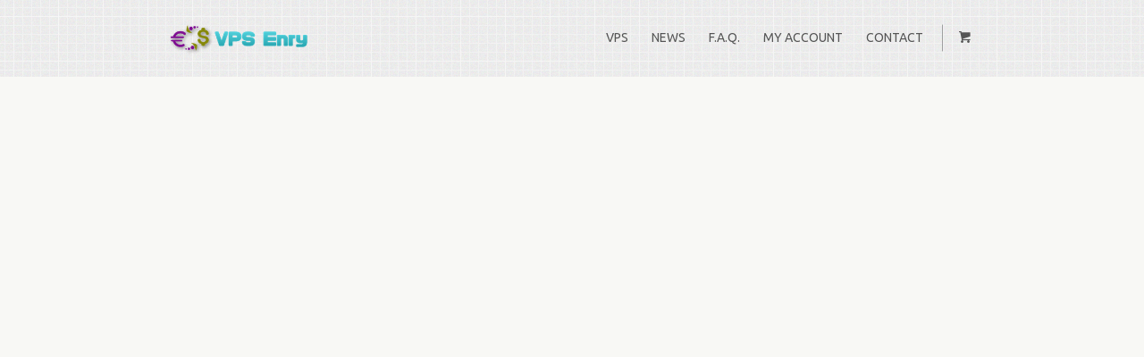

--- FILE ---
content_type: text/html; charset=UTF-8
request_url: http://www.vpsenry.com/category/results/
body_size: 39339
content:
<!DOCTYPE html>

<html lang="en-GB" class="">
<head>

   <meta charset="UTF-8">
   <meta name="viewport" content="width=device-width, initial-scale=1">
   <title>Results | VPS Enry</title>
   <link rel="profile" href="http://gmpg.org/xfn/11">
   <link rel="pingback" href="http://www.vpsenry.com/xmlrpc.php">

   <!-- Plugin and theme output with wp_head()-->
   <meta name='robots' content='max-image-preview:large' />

<!-- All in One SEO Pack Pro 2.4.4.1 by Michael Torbert of Semper Fi Web Design[162,189] -->
<!-- Debug String: 2JMJ7L5RSW0YVB/VLWAYKK/YBWK -->
<meta name="robots" content="noindex,follow" />
<link rel='next' href='http://www.vpsenry.com/category/results/page/2/' />

<link rel="canonical" href="http://www.vpsenry.com/category/results/" />
			<script>
			(function(i,s,o,g,r,a,m){i['GoogleAnalyticsObject']=r;i[r]=i[r]||function(){
			(i[r].q=i[r].q||[]).push(arguments)},i[r].l=1*new Date();a=s.createElement(o),
			m=s.getElementsByTagName(o)[0];a.async=1;a.src=g;m.parentNode.insertBefore(a,m)
			})(window,document,'script','//www.google-analytics.com/analytics.js','ga');

			ga('create', 'UA-71716521-1', { 'cookieDomain': 'www.vpsenry.com' } );
			
			ga('send', 'pageview');
			</script>
<!-- /all in one seo pack pro -->
<link rel='dns-prefetch' href='//ajax.googleapis.com' />
<link rel="alternate" type="application/rss+xml" title="VPS Enry &raquo; Feed" href="http://www.vpsenry.com/feed/" />
<link rel="alternate" type="application/rss+xml" title="VPS Enry &raquo; Comments Feed" href="http://www.vpsenry.com/comments/feed/" />
<link rel="alternate" type="application/rss+xml" title="VPS Enry &raquo; Results Category Feed" href="http://www.vpsenry.com/category/results/feed/" />
<script type="text/javascript">
window._wpemojiSettings = {"baseUrl":"https:\/\/s.w.org\/images\/core\/emoji\/14.0.0\/72x72\/","ext":".png","svgUrl":"https:\/\/s.w.org\/images\/core\/emoji\/14.0.0\/svg\/","svgExt":".svg","source":{"concatemoji":"http:\/\/www.vpsenry.com\/wp-includes\/js\/wp-emoji-release.min.js?ver=6.2.3"}};
/*! This file is auto-generated */
!function(e,a,t){var n,r,o,i=a.createElement("canvas"),p=i.getContext&&i.getContext("2d");function s(e,t){p.clearRect(0,0,i.width,i.height),p.fillText(e,0,0);e=i.toDataURL();return p.clearRect(0,0,i.width,i.height),p.fillText(t,0,0),e===i.toDataURL()}function c(e){var t=a.createElement("script");t.src=e,t.defer=t.type="text/javascript",a.getElementsByTagName("head")[0].appendChild(t)}for(o=Array("flag","emoji"),t.supports={everything:!0,everythingExceptFlag:!0},r=0;r<o.length;r++)t.supports[o[r]]=function(e){if(p&&p.fillText)switch(p.textBaseline="top",p.font="600 32px Arial",e){case"flag":return s("\ud83c\udff3\ufe0f\u200d\u26a7\ufe0f","\ud83c\udff3\ufe0f\u200b\u26a7\ufe0f")?!1:!s("\ud83c\uddfa\ud83c\uddf3","\ud83c\uddfa\u200b\ud83c\uddf3")&&!s("\ud83c\udff4\udb40\udc67\udb40\udc62\udb40\udc65\udb40\udc6e\udb40\udc67\udb40\udc7f","\ud83c\udff4\u200b\udb40\udc67\u200b\udb40\udc62\u200b\udb40\udc65\u200b\udb40\udc6e\u200b\udb40\udc67\u200b\udb40\udc7f");case"emoji":return!s("\ud83e\udef1\ud83c\udffb\u200d\ud83e\udef2\ud83c\udfff","\ud83e\udef1\ud83c\udffb\u200b\ud83e\udef2\ud83c\udfff")}return!1}(o[r]),t.supports.everything=t.supports.everything&&t.supports[o[r]],"flag"!==o[r]&&(t.supports.everythingExceptFlag=t.supports.everythingExceptFlag&&t.supports[o[r]]);t.supports.everythingExceptFlag=t.supports.everythingExceptFlag&&!t.supports.flag,t.DOMReady=!1,t.readyCallback=function(){t.DOMReady=!0},t.supports.everything||(n=function(){t.readyCallback()},a.addEventListener?(a.addEventListener("DOMContentLoaded",n,!1),e.addEventListener("load",n,!1)):(e.attachEvent("onload",n),a.attachEvent("onreadystatechange",function(){"complete"===a.readyState&&t.readyCallback()})),(e=t.source||{}).concatemoji?c(e.concatemoji):e.wpemoji&&e.twemoji&&(c(e.twemoji),c(e.wpemoji)))}(window,document,window._wpemojiSettings);
</script>
<style type="text/css">
img.wp-smiley,
img.emoji {
	display: inline !important;
	border: none !important;
	box-shadow: none !important;
	height: 1em !important;
	width: 1em !important;
	margin: 0 0.07em !important;
	vertical-align: -0.1em !important;
	background: none !important;
	padding: 0 !important;
}
</style>
	<link rel='stylesheet' id='jquery-ui-style-css' href='http://ajax.googleapis.com/ajax/libs/jqueryui/1.8.2/themes/smoothness/jquery-ui.css?ver=6.2.3' type='text/css' media='all' />
<link rel='stylesheet' id='wp-block-library-css' href='http://www.vpsenry.com/wp-includes/css/dist/block-library/style.min.css?ver=6.2.3' type='text/css' media='all' />
<link rel='stylesheet' id='classic-theme-styles-css' href='http://www.vpsenry.com/wp-includes/css/classic-themes.min.css?ver=6.2.3' type='text/css' media='all' />
<style id='global-styles-inline-css' type='text/css'>
body{--wp--preset--color--black: #000000;--wp--preset--color--cyan-bluish-gray: #abb8c3;--wp--preset--color--white: #ffffff;--wp--preset--color--pale-pink: #f78da7;--wp--preset--color--vivid-red: #cf2e2e;--wp--preset--color--luminous-vivid-orange: #ff6900;--wp--preset--color--luminous-vivid-amber: #fcb900;--wp--preset--color--light-green-cyan: #7bdcb5;--wp--preset--color--vivid-green-cyan: #00d084;--wp--preset--color--pale-cyan-blue: #8ed1fc;--wp--preset--color--vivid-cyan-blue: #0693e3;--wp--preset--color--vivid-purple: #9b51e0;--wp--preset--gradient--vivid-cyan-blue-to-vivid-purple: linear-gradient(135deg,rgba(6,147,227,1) 0%,rgb(155,81,224) 100%);--wp--preset--gradient--light-green-cyan-to-vivid-green-cyan: linear-gradient(135deg,rgb(122,220,180) 0%,rgb(0,208,130) 100%);--wp--preset--gradient--luminous-vivid-amber-to-luminous-vivid-orange: linear-gradient(135deg,rgba(252,185,0,1) 0%,rgba(255,105,0,1) 100%);--wp--preset--gradient--luminous-vivid-orange-to-vivid-red: linear-gradient(135deg,rgba(255,105,0,1) 0%,rgb(207,46,46) 100%);--wp--preset--gradient--very-light-gray-to-cyan-bluish-gray: linear-gradient(135deg,rgb(238,238,238) 0%,rgb(169,184,195) 100%);--wp--preset--gradient--cool-to-warm-spectrum: linear-gradient(135deg,rgb(74,234,220) 0%,rgb(151,120,209) 20%,rgb(207,42,186) 40%,rgb(238,44,130) 60%,rgb(251,105,98) 80%,rgb(254,248,76) 100%);--wp--preset--gradient--blush-light-purple: linear-gradient(135deg,rgb(255,206,236) 0%,rgb(152,150,240) 100%);--wp--preset--gradient--blush-bordeaux: linear-gradient(135deg,rgb(254,205,165) 0%,rgb(254,45,45) 50%,rgb(107,0,62) 100%);--wp--preset--gradient--luminous-dusk: linear-gradient(135deg,rgb(255,203,112) 0%,rgb(199,81,192) 50%,rgb(65,88,208) 100%);--wp--preset--gradient--pale-ocean: linear-gradient(135deg,rgb(255,245,203) 0%,rgb(182,227,212) 50%,rgb(51,167,181) 100%);--wp--preset--gradient--electric-grass: linear-gradient(135deg,rgb(202,248,128) 0%,rgb(113,206,126) 100%);--wp--preset--gradient--midnight: linear-gradient(135deg,rgb(2,3,129) 0%,rgb(40,116,252) 100%);--wp--preset--duotone--dark-grayscale: url('#wp-duotone-dark-grayscale');--wp--preset--duotone--grayscale: url('#wp-duotone-grayscale');--wp--preset--duotone--purple-yellow: url('#wp-duotone-purple-yellow');--wp--preset--duotone--blue-red: url('#wp-duotone-blue-red');--wp--preset--duotone--midnight: url('#wp-duotone-midnight');--wp--preset--duotone--magenta-yellow: url('#wp-duotone-magenta-yellow');--wp--preset--duotone--purple-green: url('#wp-duotone-purple-green');--wp--preset--duotone--blue-orange: url('#wp-duotone-blue-orange');--wp--preset--font-size--small: 13px;--wp--preset--font-size--medium: 20px;--wp--preset--font-size--large: 36px;--wp--preset--font-size--x-large: 42px;--wp--preset--spacing--20: 0.44rem;--wp--preset--spacing--30: 0.67rem;--wp--preset--spacing--40: 1rem;--wp--preset--spacing--50: 1.5rem;--wp--preset--spacing--60: 2.25rem;--wp--preset--spacing--70: 3.38rem;--wp--preset--spacing--80: 5.06rem;--wp--preset--shadow--natural: 6px 6px 9px rgba(0, 0, 0, 0.2);--wp--preset--shadow--deep: 12px 12px 50px rgba(0, 0, 0, 0.4);--wp--preset--shadow--sharp: 6px 6px 0px rgba(0, 0, 0, 0.2);--wp--preset--shadow--outlined: 6px 6px 0px -3px rgba(255, 255, 255, 1), 6px 6px rgba(0, 0, 0, 1);--wp--preset--shadow--crisp: 6px 6px 0px rgba(0, 0, 0, 1);}:where(.is-layout-flex){gap: 0.5em;}body .is-layout-flow > .alignleft{float: left;margin-inline-start: 0;margin-inline-end: 2em;}body .is-layout-flow > .alignright{float: right;margin-inline-start: 2em;margin-inline-end: 0;}body .is-layout-flow > .aligncenter{margin-left: auto !important;margin-right: auto !important;}body .is-layout-constrained > .alignleft{float: left;margin-inline-start: 0;margin-inline-end: 2em;}body .is-layout-constrained > .alignright{float: right;margin-inline-start: 2em;margin-inline-end: 0;}body .is-layout-constrained > .aligncenter{margin-left: auto !important;margin-right: auto !important;}body .is-layout-constrained > :where(:not(.alignleft):not(.alignright):not(.alignfull)){max-width: var(--wp--style--global--content-size);margin-left: auto !important;margin-right: auto !important;}body .is-layout-constrained > .alignwide{max-width: var(--wp--style--global--wide-size);}body .is-layout-flex{display: flex;}body .is-layout-flex{flex-wrap: wrap;align-items: center;}body .is-layout-flex > *{margin: 0;}:where(.wp-block-columns.is-layout-flex){gap: 2em;}.has-black-color{color: var(--wp--preset--color--black) !important;}.has-cyan-bluish-gray-color{color: var(--wp--preset--color--cyan-bluish-gray) !important;}.has-white-color{color: var(--wp--preset--color--white) !important;}.has-pale-pink-color{color: var(--wp--preset--color--pale-pink) !important;}.has-vivid-red-color{color: var(--wp--preset--color--vivid-red) !important;}.has-luminous-vivid-orange-color{color: var(--wp--preset--color--luminous-vivid-orange) !important;}.has-luminous-vivid-amber-color{color: var(--wp--preset--color--luminous-vivid-amber) !important;}.has-light-green-cyan-color{color: var(--wp--preset--color--light-green-cyan) !important;}.has-vivid-green-cyan-color{color: var(--wp--preset--color--vivid-green-cyan) !important;}.has-pale-cyan-blue-color{color: var(--wp--preset--color--pale-cyan-blue) !important;}.has-vivid-cyan-blue-color{color: var(--wp--preset--color--vivid-cyan-blue) !important;}.has-vivid-purple-color{color: var(--wp--preset--color--vivid-purple) !important;}.has-black-background-color{background-color: var(--wp--preset--color--black) !important;}.has-cyan-bluish-gray-background-color{background-color: var(--wp--preset--color--cyan-bluish-gray) !important;}.has-white-background-color{background-color: var(--wp--preset--color--white) !important;}.has-pale-pink-background-color{background-color: var(--wp--preset--color--pale-pink) !important;}.has-vivid-red-background-color{background-color: var(--wp--preset--color--vivid-red) !important;}.has-luminous-vivid-orange-background-color{background-color: var(--wp--preset--color--luminous-vivid-orange) !important;}.has-luminous-vivid-amber-background-color{background-color: var(--wp--preset--color--luminous-vivid-amber) !important;}.has-light-green-cyan-background-color{background-color: var(--wp--preset--color--light-green-cyan) !important;}.has-vivid-green-cyan-background-color{background-color: var(--wp--preset--color--vivid-green-cyan) !important;}.has-pale-cyan-blue-background-color{background-color: var(--wp--preset--color--pale-cyan-blue) !important;}.has-vivid-cyan-blue-background-color{background-color: var(--wp--preset--color--vivid-cyan-blue) !important;}.has-vivid-purple-background-color{background-color: var(--wp--preset--color--vivid-purple) !important;}.has-black-border-color{border-color: var(--wp--preset--color--black) !important;}.has-cyan-bluish-gray-border-color{border-color: var(--wp--preset--color--cyan-bluish-gray) !important;}.has-white-border-color{border-color: var(--wp--preset--color--white) !important;}.has-pale-pink-border-color{border-color: var(--wp--preset--color--pale-pink) !important;}.has-vivid-red-border-color{border-color: var(--wp--preset--color--vivid-red) !important;}.has-luminous-vivid-orange-border-color{border-color: var(--wp--preset--color--luminous-vivid-orange) !important;}.has-luminous-vivid-amber-border-color{border-color: var(--wp--preset--color--luminous-vivid-amber) !important;}.has-light-green-cyan-border-color{border-color: var(--wp--preset--color--light-green-cyan) !important;}.has-vivid-green-cyan-border-color{border-color: var(--wp--preset--color--vivid-green-cyan) !important;}.has-pale-cyan-blue-border-color{border-color: var(--wp--preset--color--pale-cyan-blue) !important;}.has-vivid-cyan-blue-border-color{border-color: var(--wp--preset--color--vivid-cyan-blue) !important;}.has-vivid-purple-border-color{border-color: var(--wp--preset--color--vivid-purple) !important;}.has-vivid-cyan-blue-to-vivid-purple-gradient-background{background: var(--wp--preset--gradient--vivid-cyan-blue-to-vivid-purple) !important;}.has-light-green-cyan-to-vivid-green-cyan-gradient-background{background: var(--wp--preset--gradient--light-green-cyan-to-vivid-green-cyan) !important;}.has-luminous-vivid-amber-to-luminous-vivid-orange-gradient-background{background: var(--wp--preset--gradient--luminous-vivid-amber-to-luminous-vivid-orange) !important;}.has-luminous-vivid-orange-to-vivid-red-gradient-background{background: var(--wp--preset--gradient--luminous-vivid-orange-to-vivid-red) !important;}.has-very-light-gray-to-cyan-bluish-gray-gradient-background{background: var(--wp--preset--gradient--very-light-gray-to-cyan-bluish-gray) !important;}.has-cool-to-warm-spectrum-gradient-background{background: var(--wp--preset--gradient--cool-to-warm-spectrum) !important;}.has-blush-light-purple-gradient-background{background: var(--wp--preset--gradient--blush-light-purple) !important;}.has-blush-bordeaux-gradient-background{background: var(--wp--preset--gradient--blush-bordeaux) !important;}.has-luminous-dusk-gradient-background{background: var(--wp--preset--gradient--luminous-dusk) !important;}.has-pale-ocean-gradient-background{background: var(--wp--preset--gradient--pale-ocean) !important;}.has-electric-grass-gradient-background{background: var(--wp--preset--gradient--electric-grass) !important;}.has-midnight-gradient-background{background: var(--wp--preset--gradient--midnight) !important;}.has-small-font-size{font-size: var(--wp--preset--font-size--small) !important;}.has-medium-font-size{font-size: var(--wp--preset--font-size--medium) !important;}.has-large-font-size{font-size: var(--wp--preset--font-size--large) !important;}.has-x-large-font-size{font-size: var(--wp--preset--font-size--x-large) !important;}
.wp-block-navigation a:where(:not(.wp-element-button)){color: inherit;}
:where(.wp-block-columns.is-layout-flex){gap: 2em;}
.wp-block-pullquote{font-size: 1.5em;line-height: 1.6;}
</style>
<link rel='stylesheet' id='rs-plugin-settings-css' href='http://www.vpsenry.com/wp-content/plugins/revslider/rs-plugin/css/settings.css?ver=4.6.92' type='text/css' media='all' />
<style id='rs-plugin-settings-inline-css' type='text/css'>
.tp-caption a{color:#ff7302;text-shadow:none;-webkit-transition:all 0.2s ease-out;-moz-transition:all 0.2s ease-out;-o-transition:all 0.2s ease-out;-ms-transition:all 0.2s ease-out}.tp-caption a:hover{color:#ffa902}
</style>
<link rel='stylesheet' id='cv-theme-icons-css' href='http://www.vpsenry.com/wp-content/themes/camyno/assets/css/icons.css?ver=6.2.3' type='text/css' media='all' />
<link rel='stylesheet' id='cv-base-style-css' href='http://www.vpsenry.com/wp-content/themes/camyno/assets/css/style-responsive.css?ver=6.2.3' type='text/css' media='all' />
<link rel='stylesheet' id='mediaelement-css' href='http://www.vpsenry.com/wp-includes/js/mediaelement/mediaelementplayer-legacy.min.css?ver=4.2.17' type='text/css' media='all' />
<link rel='stylesheet' id='wp-mediaelement-css' href='http://www.vpsenry.com/wp-includes/js/mediaelement/wp-mediaelement.min.css?ver=6.2.3' type='text/css' media='all' />
<link rel='stylesheet' id='cv-woocommerce-css' href='http://www.vpsenry.com/wp-content/themes/camyno/config/plugins/woocommerce/assets/woocommerce.css?ver=6.2.3' type='text/css' media='all' />
<!-- This site uses the Google Analytics by Yoast plugin v5.4.6 - Universal enabled - https://yoast.com/wordpress/plugins/google-analytics/ -->
<script type="text/javascript">
	(function(i,s,o,g,r,a,m){i['GoogleAnalyticsObject']=r;i[r]=i[r]||function(){
		(i[r].q=i[r].q||[]).push(arguments)},i[r].l=1*new Date();a=s.createElement(o),
		m=s.getElementsByTagName(o)[0];a.async=1;a.src=g;m.parentNode.insertBefore(a,m)
	})(window,document,'script','//www.google-analytics.com/analytics.js','__gaTracker');

	__gaTracker('create', 'UA-71716521-1', 'auto');
	__gaTracker('set', 'forceSSL', true);
	__gaTracker('require', 'displayfeatures');
	__gaTracker('send','pageview');

</script>
<!-- / Google Analytics by Yoast -->
<script type='text/javascript' src='http://www.vpsenry.com/wp-includes/js/jquery/jquery.min.js?ver=3.6.4' id='jquery-core-js'></script>
<script type='text/javascript' src='http://www.vpsenry.com/wp-includes/js/jquery/jquery-migrate.min.js?ver=3.4.0' id='jquery-migrate-js'></script>
<script type='text/javascript' src='http://www.vpsenry.com/wp-content/plugins/html5-responsive-faq/js/hrf-script.js?ver=6.2.3' id='html5-responsive-faq-js'></script>
<script type='text/javascript' src='http://www.vpsenry.com/wp-content/plugins/revslider/rs-plugin/js/jquery.themepunch.tools.min.js?ver=4.6.92' id='tp-tools-js'></script>
<script type='text/javascript' src='http://www.vpsenry.com/wp-content/plugins/revslider/rs-plugin/js/jquery.themepunch.revolution.min.js?ver=4.6.92' id='revmin-js'></script>
<script type='text/javascript' src='//www.vpsenry.com/wp-content/plugins/woocommerce/assets/js/jquery-blockui/jquery.blockUI.min.js?ver=2.70' id='jquery-blockui-js'></script>
<script type='text/javascript' id='woocommerce-js-extra'>
/* <![CDATA[ */
var woocommerce_params = {"ajax_url":"\/wp-admin\/admin-ajax.php","wc_ajax_url":"\/category\/results\/?wc-ajax=%%endpoint%%"};
/* ]]> */
</script>
<script type='text/javascript' src='//www.vpsenry.com/wp-content/plugins/woocommerce/assets/js/frontend/woocommerce.min.js?ver=2.4.12' id='woocommerce-js'></script>
<script type='text/javascript' id='wc_additional_fees_script-js-extra'>
/* <![CDATA[ */
var add_fee_vars = {"add_fee_ajaxurl":"http:\/\/www.vpsenry.com\/wp-admin\/admin-ajax.php","add_fee_nonce":"6f3d38147d","alert_ajax_error":"An internal server error occured in processing a request. Please try again or contact us. Thank you. "};
/* ]]> */
</script>
<script type='text/javascript' src='http://www.vpsenry.com/wp-content/plugins/WooCommercePaymentGatewayBasedFeesv2.2.13/js/wc_additional_fees.js?ver=6.2.3' id='wc_additional_fees_script-js'></script>
<link rel="https://api.w.org/" href="http://www.vpsenry.com/wp-json/" /><link rel="alternate" type="application/json" href="http://www.vpsenry.com/wp-json/wp/v2/categories/10" /><link rel="EditURI" type="application/rsd+xml" title="RSD" href="http://www.vpsenry.com/xmlrpc.php?rsd" />
<link rel="wlwmanifest" type="application/wlwmanifest+xml" href="http://www.vpsenry.com/wp-includes/wlwmanifest.xml" />
<meta name="generator" content="WordPress 6.2.3" />
<meta name="generator" content="WooCommerce 2.4.12" />
		<script type="text/javascript">
			jQuery(document).ready(function() {
				// CUSTOM AJAX CONTENT LOADING FUNCTION
				var ajaxRevslider = function(obj) {
				
					// obj.type : Post Type
					// obj.id : ID of Content to Load
					// obj.aspectratio : The Aspect Ratio of the Container / Media
					// obj.selector : The Container Selector where the Content of Ajax will be injected. It is done via the Essential Grid on Return of Content
					
					var content = "";

					data = {};
					
					data.action = 'revslider_ajax_call_front';
					data.client_action = 'get_slider_html';
					data.token = '8017176b6d';
					data.type = obj.type;
					data.id = obj.id;
					data.aspectratio = obj.aspectratio;
					
					// SYNC AJAX REQUEST
					jQuery.ajax({
						type:"post",
						url:"http://www.vpsenry.com/wp-admin/admin-ajax.php",
						dataType: 'json',
						data:data,
						async:false,
						success: function(ret, textStatus, XMLHttpRequest) {
							if(ret.success == true)
								content = ret.data;								
						},
						error: function(e) {
							console.log(e);
						}
					});
					
					 // FIRST RETURN THE CONTENT WHEN IT IS LOADED !!
					 return content;						 
				};
				
				// CUSTOM AJAX FUNCTION TO REMOVE THE SLIDER
				var ajaxRemoveRevslider = function(obj) {
					return jQuery(obj.selector+" .rev_slider").revkill();
				};

				// EXTEND THE AJAX CONTENT LOADING TYPES WITH TYPE AND FUNCTION
				var extendessential = setInterval(function() {
					if (jQuery.fn.tpessential != undefined) {
						clearInterval(extendessential);
						if(typeof(jQuery.fn.tpessential.defaults) !== 'undefined') {
							jQuery.fn.tpessential.defaults.ajaxTypes.push({type:"revslider",func:ajaxRevslider,killfunc:ajaxRemoveRevslider,openAnimationSpeed:0.3});   
							// type:  Name of the Post to load via Ajax into the Essential Grid Ajax Container
							// func: the Function Name which is Called once the Item with the Post Type has been clicked
							// killfunc: function to kill in case the Ajax Window going to be removed (before Remove function !
							// openAnimationSpeed: how quick the Ajax Content window should be animated (default is 0.3)
						}
					}
				},30);
			});
		</script>
		<style type="text/css">
        .wccs-field-class {
            float:left;
            width: 47%;
        }
        .wccs-field-class:nth-child(2n+2) {
            padding-right: 3.4% !important;
        }
        .add_info_wccs {
            clear: both;
        }
      </style><link rel="icon" type="image/ico" href="http://www.vpsenry.com/wp-content/uploads/2016/02/favicon.png"/><meta name="description" content="We develop forex portfolios to make profits. We also provide powerful and liable VPS for Metatrader. Make money using Long Vision Fx and Building Dreams Fx."><meta name="keywords" content="vps, metatrader, virtual private machine, forex, EAs"><style id="cv-dynamic-stylesheet">@import url("//fonts.googleapis.com/css?family=Ubuntu:300,300italic,400italic,400,700italic,700");
body {background: #363e3a;}#body {background: #f8f8f5;}#header-additional-bar {color: rgba(96,110,103,0.75);background: #f8f7f6;}#header-additional-bar a {color: #606e67;}#header-additional-bar a:hover {color: #626f68;}#header-marker {background: #ffffff;}#header .header-logo .displayed-title {color: #626f68;}#header.is-stuck:not(.sticky-menu-active) {background: rgba(255,255,255,0.975);}#header .primary-menu a,#header .primary-tools a,#header .primary-social a {color: #606e67;}#header .primary-tools a:hover,#header .primary-social a:hover {color: #288b9a;}#header .primary-tools {border-bottom: 1px solid #d7d1b0;background: #ffffff;}#header .primary-tools:before {background: rgba(215,209,176,0.65);}#header .dropdown-menu > li:hover > a {color: #288b9a;}#header .modern-menu > li.current_page_item > a,#header .modern-menu > li.current-menu-item > a,#header .modern-menu > li.current_page_ancestor > a,#header .modern-menu > li.current-menu-ancestor > a {color: #288b9a;}#header .modern-menu > li > a {color: #606e67;}#header .modern-menu > li.page_item_has_children > ul a,#header .modern-menu > li.menu-item-has-children > ul a,#header .modern-menu > li.current_page_ancestor > ul a,#header .modern-menu > li.current-menu-ancestor > ul a {color: rgba(96,110,103,0.75);}#header .modern-menu > li.current_page_item .current_page_item a,#header .modern-menu > li.current-menu-item .current-menu-item a,#header .modern-menu > li.current_page_ancestor .current_page_item a,#header .modern-menu > li.current-menu-ancestor .current-menu-item a {color: #288b9a;}#header .modern-menu a:hover {color: #cc5419;}#header.has-menu-tree .modern-menu > li.current_page_item:after,#header.has-menu-tree .modern-menu > li.current-menu-item:after,#header.has-menu-tree .modern-menu > li.current_page_ancestor:after,#header.has-menu-tree .modern-menu > li.current-menu-ancestor:after {border-left: 1px solid rgba(215,209,176,0.5);}#header.has-menu-tree .navigation-container {border-bottom-color: rgba(215,209,176,0.5);}#header .primary-menu.dropdown-menu ul > li:first-child {border-top: 1px solid #288b9a;}#header .primary-menu.dropdown-menu ul > li:first-child {border-top: 1px solid #288b9a;}#header .primary-menu.dropdown-menu ul a {border-left: 1px solid #d7d1b0;border-right: 1px solid #d7d1b0;color: #606e67 !important;background: #ffffff;}#header .primary-menu.dropdown-menu ul > li:last-child a {border-bottom: 1px solid #d7d1b0;}#header .primary-menu.dropdown-menu ul li:hover > a {color: #626f68 !important;background: #f8f7f6;}#header .primary-menu.dropdown-menu > .mega-menu > ul {border: 1px solid #d7d1b0;border-top: 1px solid #288b9a;background: #ffffff;}#header .primary-menu.dropdown-menu > .mega-menu li.title > a {color: #626f68 !important;}#header .primary-menu.dropdown-menu > .mega-menu > ul > li:not(.title):hover > a:not(:hover) {color: #606e67 !important;}#header .primary-menu.dropdown-menu > .mega-menu > ul > li {border-right: 1px solid rgba(215,209,176,0.5) !important;}#header {border-bottom: 1px solid  #ffffff;}#header .primary-tools a {border-right: 1px solid #ffffff;}#header .primary-tools a:first-of-type {border-left: 1px solid #ffffff;}#top-banner.style-source-main {background: #f8f8f5;}#top-banner.style-source-main:not(.has-custom-bg) {border-bottom: 1px solid #d7d7cb;}#top-banner.style-source-main .banner-title h3 {color: #3f4944;}#top-banner.style-source-main .banner-title h5 {color: #3f4944;}#top-banner.style-source-main .bread-crumbs {color: #3f4944;}#top-banner.style-source-main .bread-crumbs a,#top-banner.style-source-main .bread-crumbs span {color: #3f4944;}#socket .socket-menu a,#socket.layout-inline .socket-social a {color: #bfbeb2;}#socket.layout-centered .socket-social a {background: #3b4440;color: #aba99a;}#socket .socket-menu .current-menu-item a,#socket .socket-menu a:hover,#socket .cv-social-profiles a:hover {color: #e7e7e3;}.cv-fullscreen-overlay,.cv-fullscreen-overlay .close-button {background: #2EBF9D;} .image-hover-bg, .image-hover:before {background: rgba(0,0,0,0.75);background: -moz-linear-gradient(top, rgba(0,0,0,0.25) 0%, rgba(0,0,0,0.75) 71%, rgba(0,0,0,0.75) 100%);background: -webkit-gradient(left top, left bottom, color-stop(0%, rgba(0,0,0,0.25)), color-stop(71%, rgba(0,0,0,0.75)), color-stop(100%, rgba(0,0,0,0.75)));background: -webkit-linear-gradient(top, rgba(0,0,0,0.25) 0%, rgba(0,0,0,0.75) 71%, rgba(0,0,0,0.75) 100%);background: -o-linear-gradient(top, rgba(0,0,0,0.25) 0%, rgba(0,0,0,0.75) 71%, rgba(0,0,0,0.75) 100%);background: -ms-linear-gradient(top, rgba(0,0,0,0.25) 0%, rgba(0,0,0,0.75) 71%, rgba(0,0,0,0.75) 100%);background: linear-gradient(to bottom, rgba(0,0,0,0.25) 0%, rgba(0,0,0,0.75) 71%, rgba(0,0,0,0.75) 100%);filter: progid:DXImageTransform.Microsoft.gradient( startColorstr='#000000', endColorstr='#000000', GradientType=0 );} .image-hover-color, .image-hover:after {color: rgb(255,255,255);}#cv-floating-anchor {background-color: #000000;}.posts-wrapper.style-search .search-result {}.posts-wrapper.style-search .search-result .result-meta a {color: #3f4944;}#footer-bread-crumbs {color: #78786d;background: #363e3a;border-bottom: 1px solid #4d5a52;}#footer-bread-crumbs li a,#footer-bread-crumbs li span {color: #78786d;}#footer-bread-crumbs li a:hover {color: #ffffff;}/* Breakpoint: 1 */@media all and (min-width: 40em) {#footer-bread-crumbs li a:hover {background: #3b4440;}html:not([dir='rtl']) #footer-bread-crumbs li a:before,html:not([dir='rtl']) #footer-bread-crumbs li span:before {border-left-color: #4d5a52 !important;}html[dir='rtl'] #footer-bread-crumbs li a:before,html[dir='rtl'] #footer-bread-crumbs li span:before {border-right-color: #4d5a52 !important;}html:not([dir='rtl']) #footer-bread-crumbs li a:after,html:not([dir='rtl']) #footer-bread-crumbs li span:after {border-left-color: #363e3a !important;}html[dir='rtl'] #footer-bread-crumbs li a:after,html[dir='rtl'] #footer-bread-crumbs li span:after {border-right-color: #363e3a !important;}html:not([dir='rtl']) #footer-bread-crumbs li:not(:first-child) a:hover:after {border-left-color: #3b4440 !important;}html[dir='rtl'] #footer-bread-crumbs li:not(:first-child) a:hover:after {border-right-color: #3b4440 !important;}}#footer .widget li a {color: #bfbeb2;}#footer .widget li a:hover {color: #e7e7e3;}#footer .widget li ul {border-left: 1px solid #595e5a;}.cv-section-header .wp-caption {border: 1px solid #d7d1b0;background: #f8f7f6;}.cv-section-header .wp-caption-text {color: #606e67;}.cv-section-header table {border: 1px solid #d7d1b0;}.cv-section-header table tr {border-bottom: 1px solid #d7d1b0;}.cv-section-header table th {color: #626f68;}.cv-section-header table caption {color: #626f68;}.cv-section-header table th,.cv-section-header table td {border-right: 1px solid #d7d1b0;}.cv-section-header blockquote {border: 1px dotted #d7d1b0;}html:not([dir='rtl']) .cv-section-header blockquote {border-left: 2px solid #288b9a;}html[dir='rtl'] .cv-section-header blockquote {border-right: 2px solid #288b9a;}.cv-section-header pre {background: #f8f7f6;color: #606e67;}html:not([dir='rtl']) .cv-section-header pre {border-left: 2px solid #288b9a;}html[dir='rtl'] .cv-section-header pre {border-right: 2px solid #288b9a;}.cv-section-header .post .post-title a {color: #626f68;}.cv-section-header .post .post-meta a {color: rgba(96,110,103,0.85);}.cv-section-header .post.style-standard .post-meta a:hover {color: #288b9a;}.cv-section-header .post.style-standard .post-featured-box {background: #f8f7f6;}html:not([dir="rtl"]) .cv-section-header .post.style-standard .post-featured-box {border-left: 2px solid #288b9a;}html[dir="rtl"] .cv-section-header .post.style-standard .post-featured-box {border-right: 2px solid #288b9a;}.cv-section-header .post.style-standard .post-featured-box .primary-content a,.cv-section-header .post.style-standard .post-featured-box:after {color: #626f68;}.cv-section-header .post.style-standard .post-featured-box .secondary-content {color: #606e67;}.cv-section-header .post.style-modern .post-side-date a .day {color: #626f68;}.cv-section-header .post.style-modern .post-side-date a .month {color: #626f68;}.cv-section-header .posts-wrapper.style-masonry .post {border: 1px solid #d7d1b0;}.cv-section-header .posts-wrapper.style-masonry .post.sticky {border: 1px solid #288b9a;}.cv-section-header .posts-wrapper.style-masonry .post-featured-box {background: #f8f7f6;color: #606e67;}.cv-section-header .post.style-masonry .post-meta:not(:last-child) {border-bottom: 1px solid #d7d1b0;}.cv-section-header .post.style-masonry .post-masonry-meta {border-top: 1px solid #d7d1b0;}.cv-section-header .post.style-masonry .post-masonry-meta a {color: rgba(96,110,103,0.65);}.cv-section-header .post.style-masonry .post-masonry-meta a:hover {color: rgba(96,110,103,1);}.cv-section-header .post.style-masonry .post-featured-box .primary-content a {color: #626f68;}.cv-section-header .post.style-boxed .post-box {background: #f8f7f6;color: #606e67;}.cv-section-header .post.style-minimal:not(:last-child) {border-bottom: 1px solid #d7d1b0;}.cv-section-header .post.style-minimal.sticky {background: #f8f7f6;}.cv-section-header .post.style-minimal .post-meta a {color: rgba(96,110,103,0.75);}.cv-section-header .post.style-minimal .post-meta a:hover {color: #288b9a;}.cv-section-header .post-tags a {border: 1px solid #f8f7f6 !important;background: #f8f7f6 !important;color: #606e67 !important;}.cv-section-header .post-tags a:hover {border: 1px solid #288b9a !important;background: #ffffff !important;color: #288b9a !important;}.cv-section-header .related-posts .title {background: #f8f7f6 !important;color: #606e67 !important;}.cv-section-header .below-single-post {border-top: 2px solid #288b9a;}.cv-section-header #comments .comment-container,.cv-section-header ol ul li .comment {background: #f8f7f6;}.cv-section-header #comments .author-note {color: rgba(98,111,104,0.5);}.cv-section-header #comments .comment-meta a {color: rgba(96,110,103,0.75);}.cv-section-header #comments .comment-meta .comment-edit-link {color: #288b9a;}.cv-section-header #comments .comment-reply-link:not(:hover) {color: #606e67;}.cv-section-header #comments .comment #respond {background: #f8f7f6;color: #606e67;border-top: 1px solid #d7d1b0;}.cv-section-header #comments .comment #respond input[type='text'],.cv-section-header #comments .comment #respond select,.cv-section-header #comments .comment #respond textarea {background: #ffffff;color: #606e67;}.cv-section-header #comments .comment-page-nav {background: #ffffff;}.cv-section-header #comments .comment-page-nav a:not(:hover) {color: #606e67;}.cv-section-header #comments .comment-edit-link {color: #606e67;}.cv-section-header .share-buttons a {border: 1px solid #f8f7f6;background: #f8f7f6;}.cv-section-header .share-buttons a:not(:hover) {color: rgba(96,110,103,0.75) !important;}.cv-section-header .share-buttons a:hover {border: 1px solid #d7d1b0;background: #ffffff;}.cv-section-header .cv-pagination a,.cv-section-header .cv-pagination span {color: rgba(96,110,103,0.5);border: 1px solid rgba(96,110,103,0.25);}.cv-section-header .cv-pagination a:hover {color: #288b9a;border: 1px solid #288b9a;}.cv-section-header .cv-pagination .current {background: #288b9a;color: rgb(255,255,255);border: 1px solid #288b9a;}.cv-section-header .content-section-sidebar .widget li {border-bottom: 1px solid rgba(215,209,176,0.5);}.cv-section-header .content-section-sidebar .widget li ul,.cv-section-header .content-section-sidebar .widget li li:not(:first-child) {border-top: 1px solid rgba(215,209,176,0.5) !important;}.cv-section-header .content-section-sidebar .widget li a {color: #288b9a;}.cv-section-header .content-section-sidebar .widget li a:hover {color: #cc5419;}.cv-section-header .sidebar .widget .menu .current-menu-item > a {color: #626f68 !important;}.cv-section-header .sidebar .cv-recent-posts .entry-thumbnail:not([style]) {color: rgba(96,110,103,0.75);border: 1px solid #d7d1b0;}.cv-section-header .sidebar .tagcloud a {color: #606e67;border: 1px solid #f8f7f6;background: #f8f7f6;}.cv-section-header .sidebar .tagcloud a:hover {color: #288b9a;background: #ffffff;border: 1px solid #288b9a;}.cv-section-header input,.cv-section-header select,.cv-section-header textarea {color: #606e67;background: #f8f7f6;border: 1px solid #d7d1b0;}.cv-section-header input::-webkit-input-placeholder {color: rgba(96,110,103,0.85);}.cv-section-header input:-moz-placeholder {color: rgba(96,110,103,0.85);}.cv-section-header input::-moz-placeholder {color: rgba(96,110,103,0.85);}.cv-section-header input:-ms-placeholder {color: rgba(96,110,103,0.85);}.cv-section-header .cv-select-box:after {color: rgba(96,110,103,0.75);background: #f8f7f6;}.cv-section-header .cv-select-box:hover:after {color: #606e67;}.cv-section-header fieldset {border: 1px solid #d7d1b0;}.cv-section-header .cv-carousel.slick-slider.controls-under .slick-next:before,.cv-section-header .cv-carousel.slick-slider.controls-under .slick-prev:before {color: #606e67 !important;border: 1px solid #d7d1b0 !important;}.cv-section-header .cv-carousel.slick-slider.controls-under .slick-next:not(.slick-disabled):hover:before,.cv-section-header .cv-carousel.slick-slider.controls-under .slick-prev:not(.slick-disabled):hover:before {color: #cc5419 !important;border: 1px solid #cc5419 !important;}.cv-section-header .cv-carousel.slick-slider.controls-under .slick-dots li button {border: 1px solid #606e67;background: #f8f7f6;}.cv-section-header .cv-carousel.slick-slider.controls-under .slick-dots li button:hover,.cv-section-header .cv-carousel.slick-slider.controls-under .slick-dots li.slick-active button {border: 1px solid #cc5419;}.cv-section-header .cv-post-tile {background-color: #f8f7f6;}.cv-section-header .cv-post-tile:not(.has-thumbnail) {box-shadow: inset #d7d1b0 0 0 0px 1px;}.cv-section-header .cv-post-tile:not(.has-thumbnail) .tile-caption {text-shadow: #f8f7f6 0 0 5px;}.cv-section-header .cv-post-tile:not(.has-thumbnail) .tile-caption * {color: #606e67 !important;}.cv-section-header .cv-post-tile:not(.has-thumbnail) .format-icon {color: rgba(96,110,103,0.1) !important;}.cv-section-main .wp-caption {border: 1px solid #d7d7cb;background: #f2f2ec;}.cv-section-main .wp-caption-text {color: #3f4944;}.cv-section-main table {border: 1px solid #d7d7cb;}.cv-section-main table tr {border-bottom: 1px solid #d7d7cb;}.cv-section-main table th {color: #3f4944;}.cv-section-main table caption {color: #3f4944;}.cv-section-main table th,.cv-section-main table td {border-right: 1px solid #d7d7cb;}.cv-section-main blockquote {border: 1px dotted #d7d7cb;}html:not([dir='rtl']) .cv-section-main blockquote {border-left: 2px solid #237986;}html[dir='rtl'] .cv-section-main blockquote {border-right: 2px solid #237986;}.cv-section-main pre {background: #f2f2ec;color: #3f4944;}html:not([dir='rtl']) .cv-section-main pre {border-left: 2px solid #237986;}html[dir='rtl'] .cv-section-main pre {border-right: 2px solid #237986;}.cv-section-main .post .post-title a {color: #3f4944;}.cv-section-main .post .post-meta a {color: rgba(63,73,68,0.85);}.cv-section-main .post.style-standard .post-meta a:hover {color: #237986;}.cv-section-main .post.style-standard .post-featured-box {background: #f2f2ec;}html:not([dir="rtl"]) .cv-section-main .post.style-standard .post-featured-box {border-left: 2px solid #237986;}html[dir="rtl"] .cv-section-main .post.style-standard .post-featured-box {border-right: 2px solid #237986;}.cv-section-main .post.style-standard .post-featured-box .primary-content a,.cv-section-main .post.style-standard .post-featured-box:after {color: #3f4944;}.cv-section-main .post.style-standard .post-featured-box .secondary-content {color: #3f4944;}.cv-section-main .post.style-modern .post-side-date a .day {color: #3f4944;}.cv-section-main .post.style-modern .post-side-date a .month {color: #3f4944;}.cv-section-main .posts-wrapper.style-masonry .post {border: 1px solid #d7d7cb;}.cv-section-main .posts-wrapper.style-masonry .post.sticky {border: 1px solid #237986;}.cv-section-main .posts-wrapper.style-masonry .post-featured-box {background: #f2f2ec;color: #3f4944;}.cv-section-main .post.style-masonry .post-meta:not(:last-child) {border-bottom: 1px solid #d7d7cb;}.cv-section-main .post.style-masonry .post-masonry-meta {border-top: 1px solid #d7d7cb;}.cv-section-main .post.style-masonry .post-masonry-meta a {color: rgba(63,73,68,0.65);}.cv-section-main .post.style-masonry .post-masonry-meta a:hover {color: rgba(63,73,68,1);}.cv-section-main .post.style-masonry .post-featured-box .primary-content a {color: #3f4944;}.cv-section-main .post.style-boxed .post-box {background: #f2f2ec;color: #3f4944;}.cv-section-main .post.style-minimal:not(:last-child) {border-bottom: 1px solid #d7d7cb;}.cv-section-main .post.style-minimal.sticky {background: #f2f2ec;}.cv-section-main .post.style-minimal .post-meta a {color: rgba(63,73,68,0.75);}.cv-section-main .post.style-minimal .post-meta a:hover {color: #237986;}.cv-section-main .post-tags a {border: 1px solid #f2f2ec !important;background: #f2f2ec !important;color: #3f4944 !important;}.cv-section-main .post-tags a:hover {border: 1px solid #237986 !important;background: #f8f8f5 !important;color: #237986 !important;}.cv-section-main .related-posts .title {background: #f2f2ec !important;color: #3f4944 !important;}.cv-section-main .below-single-post {border-top: 2px solid #237986;}.cv-section-main #comments .comment-container,.cv-section-main ol ul li .comment {background: #f2f2ec;}.cv-section-main #comments .author-note {color: rgba(63,73,68,0.5);}.cv-section-main #comments .comment-meta a {color: rgba(63,73,68,0.75);}.cv-section-main #comments .comment-meta .comment-edit-link {color: #237986;}.cv-section-main #comments .comment-reply-link:not(:hover) {color: #3f4944;}.cv-section-main #comments .comment #respond {background: #f2f2ec;color: #3f4944;border-top: 1px solid #d7d7cb;}.cv-section-main #comments .comment #respond input[type='text'],.cv-section-main #comments .comment #respond select,.cv-section-main #comments .comment #respond textarea {background: #f8f8f5;color: #3f4944;}.cv-section-main #comments .comment-page-nav {background: #f8f8f5;}.cv-section-main #comments .comment-page-nav a:not(:hover) {color: #3f4944;}.cv-section-main #comments .comment-edit-link {color: #3f4944;}.cv-section-main .share-buttons a {border: 1px solid #f2f2ec;background: #f2f2ec;}.cv-section-main .share-buttons a:not(:hover) {color: rgba(63,73,68,0.75) !important;}.cv-section-main .share-buttons a:hover {border: 1px solid #d7d7cb;background: #f8f8f5;}.cv-section-main .cv-pagination a,.cv-section-main .cv-pagination span {color: rgba(63,73,68,0.5);border: 1px solid rgba(63,73,68,0.25);}.cv-section-main .cv-pagination a:hover {color: #237986;border: 1px solid #237986;}.cv-section-main .cv-pagination .current {background: #237986;color: rgb(255,255,255);border: 1px solid #237986;}.cv-section-main .content-section-sidebar .widget li {border-bottom: 1px solid rgba(215,215,203,0.5);}.cv-section-main .content-section-sidebar .widget li ul,.cv-section-main .content-section-sidebar .widget li li:not(:first-child) {border-top: 1px solid rgba(215,215,203,0.5) !important;}.cv-section-main .content-section-sidebar .widget li a {color: #237986;}.cv-section-main .content-section-sidebar .widget li a:hover {color: #cc5419;}.cv-section-main .sidebar .widget .menu .current-menu-item > a {color: #3f4944 !important;}.cv-section-main .sidebar .cv-recent-posts .entry-thumbnail:not([style]) {color: rgba(63,73,68,0.75);border: 1px solid #d7d7cb;}.cv-section-main .sidebar .tagcloud a {color: #3f4944;border: 1px solid #f2f2ec;background: #f2f2ec;}.cv-section-main .sidebar .tagcloud a:hover {color: #237986;background: #f8f8f5;border: 1px solid #237986;}.cv-section-main input,.cv-section-main select,.cv-section-main textarea {color: #3f4944;background: #f2f2ec;border: 1px solid #d7d7cb;}.cv-section-main input::-webkit-input-placeholder {color: rgba(63,73,68,0.85);}.cv-section-main input:-moz-placeholder {color: rgba(63,73,68,0.85);}.cv-section-main input::-moz-placeholder {color: rgba(63,73,68,0.85);}.cv-section-main input:-ms-placeholder {color: rgba(63,73,68,0.85);}.cv-section-main .cv-select-box:after {color: rgba(63,73,68,0.75);background: #f2f2ec;}.cv-section-main .cv-select-box:hover:after {color: #3f4944;}.cv-section-main fieldset {border: 1px solid #d7d7cb;}.cv-section-main .cv-carousel.slick-slider.controls-under .slick-next:before,.cv-section-main .cv-carousel.slick-slider.controls-under .slick-prev:before {color: #3f4944 !important;border: 1px solid #d7d7cb !important;}.cv-section-main .cv-carousel.slick-slider.controls-under .slick-next:not(.slick-disabled):hover:before,.cv-section-main .cv-carousel.slick-slider.controls-under .slick-prev:not(.slick-disabled):hover:before {color: #cc5419 !important;border: 1px solid #cc5419 !important;}.cv-section-main .cv-carousel.slick-slider.controls-under .slick-dots li button {border: 1px solid #3f4944;background: #f2f2ec;}.cv-section-main .cv-carousel.slick-slider.controls-under .slick-dots li button:hover,.cv-section-main .cv-carousel.slick-slider.controls-under .slick-dots li.slick-active button {border: 1px solid #cc5419;}.cv-section-main .cv-post-tile {background-color: #f2f2ec;}.cv-section-main .cv-post-tile:not(.has-thumbnail) {box-shadow: inset #d7d7cb 0 0 0px 1px;}.cv-section-main .cv-post-tile:not(.has-thumbnail) .tile-caption {text-shadow: #f2f2ec 0 0 5px;}.cv-section-main .cv-post-tile:not(.has-thumbnail) .tile-caption * {color: #3f4944 !important;}.cv-section-main .cv-post-tile:not(.has-thumbnail) .format-icon {color: rgba(63,73,68,0.1) !important;}.cv-section-alternate .wp-caption {border: 1px solid #c9c9b9;background: #f5f5f3;}.cv-section-alternate .wp-caption-text {color: #3f4944;}.cv-section-alternate table {border: 1px solid #c9c9b9;}.cv-section-alternate table tr {border-bottom: 1px solid #c9c9b9;}.cv-section-alternate table th {color: #3f4944;}.cv-section-alternate table caption {color: #3f4944;}.cv-section-alternate table th,.cv-section-alternate table td {border-right: 1px solid #c9c9b9;}.cv-section-alternate blockquote {border: 1px dotted #c9c9b9;}html:not([dir='rtl']) .cv-section-alternate blockquote {border-left: 2px solid #237986;}html[dir='rtl'] .cv-section-alternate blockquote {border-right: 2px solid #237986;}.cv-section-alternate pre {background: #f5f5f3;color: #3f4944;}html:not([dir='rtl']) .cv-section-alternate pre {border-left: 2px solid #237986;}html[dir='rtl'] .cv-section-alternate pre {border-right: 2px solid #237986;}.cv-section-alternate .post .post-title a {color: #3f4944;}.cv-section-alternate .post .post-meta a {color: rgba(63,73,68,0.85);}.cv-section-alternate .post.style-standard .post-meta a:hover {color: #237986;}.cv-section-alternate .post.style-standard .post-featured-box {background: #f5f5f3;}html:not([dir="rtl"]) .cv-section-alternate .post.style-standard .post-featured-box {border-left: 2px solid #237986;}html[dir="rtl"] .cv-section-alternate .post.style-standard .post-featured-box {border-right: 2px solid #237986;}.cv-section-alternate .post.style-standard .post-featured-box .primary-content a,.cv-section-alternate .post.style-standard .post-featured-box:after {color: #3f4944;}.cv-section-alternate .post.style-standard .post-featured-box .secondary-content {color: #3f4944;}.cv-section-alternate .post.style-modern .post-side-date a .day {color: #3f4944;}.cv-section-alternate .post.style-modern .post-side-date a .month {color: #3f4944;}.cv-section-alternate .posts-wrapper.style-masonry .post {border: 1px solid #c9c9b9;}.cv-section-alternate .posts-wrapper.style-masonry .post.sticky {border: 1px solid #237986;}.cv-section-alternate .posts-wrapper.style-masonry .post-featured-box {background: #f5f5f3;color: #3f4944;}.cv-section-alternate .post.style-masonry .post-meta:not(:last-child) {border-bottom: 1px solid #c9c9b9;}.cv-section-alternate .post.style-masonry .post-masonry-meta {border-top: 1px solid #c9c9b9;}.cv-section-alternate .post.style-masonry .post-masonry-meta a {color: rgba(63,73,68,0.65);}.cv-section-alternate .post.style-masonry .post-masonry-meta a:hover {color: rgba(63,73,68,1);}.cv-section-alternate .post.style-masonry .post-featured-box .primary-content a {color: #3f4944;}.cv-section-alternate .post.style-boxed .post-box {background: #f5f5f3;color: #3f4944;}.cv-section-alternate .post.style-minimal:not(:last-child) {border-bottom: 1px solid #c9c9b9;}.cv-section-alternate .post.style-minimal.sticky {background: #f5f5f3;}.cv-section-alternate .post.style-minimal .post-meta a {color: rgba(63,73,68,0.75);}.cv-section-alternate .post.style-minimal .post-meta a:hover {color: #237986;}.cv-section-alternate .post-tags a {border: 1px solid #f5f5f3 !important;background: #f5f5f3 !important;color: #3f4944 !important;}.cv-section-alternate .post-tags a:hover {border: 1px solid #237986 !important;background: #f0f0e9 !important;color: #237986 !important;}.cv-section-alternate .related-posts .title {background: #f5f5f3 !important;color: #3f4944 !important;}.cv-section-alternate .below-single-post {border-top: 2px solid #237986;}.cv-section-alternate #comments .comment-container,.cv-section-alternate ol ul li .comment {background: #f5f5f3;}.cv-section-alternate #comments .author-note {color: rgba(63,73,68,0.5);}.cv-section-alternate #comments .comment-meta a {color: rgba(63,73,68,0.75);}.cv-section-alternate #comments .comment-meta .comment-edit-link {color: #237986;}.cv-section-alternate #comments .comment-reply-link:not(:hover) {color: #3f4944;}.cv-section-alternate #comments .comment #respond {background: #f5f5f3;color: #3f4944;border-top: 1px solid #c9c9b9;}.cv-section-alternate #comments .comment #respond input[type='text'],.cv-section-alternate #comments .comment #respond select,.cv-section-alternate #comments .comment #respond textarea {background: #f0f0e9;color: #3f4944;}.cv-section-alternate #comments .comment-page-nav {background: #f0f0e9;}.cv-section-alternate #comments .comment-page-nav a:not(:hover) {color: #3f4944;}.cv-section-alternate #comments .comment-edit-link {color: #3f4944;}.cv-section-alternate .share-buttons a {border: 1px solid #f5f5f3;background: #f5f5f3;}.cv-section-alternate .share-buttons a:not(:hover) {color: rgba(63,73,68,0.75) !important;}.cv-section-alternate .share-buttons a:hover {border: 1px solid #c9c9b9;background: #f0f0e9;}.cv-section-alternate .cv-pagination a,.cv-section-alternate .cv-pagination span {color: rgba(63,73,68,0.5);border: 1px solid rgba(63,73,68,0.25);}.cv-section-alternate .cv-pagination a:hover {color: #237986;border: 1px solid #237986;}.cv-section-alternate .cv-pagination .current {background: #237986;color: rgb(255,255,255);border: 1px solid #237986;}.cv-section-alternate .content-section-sidebar .widget li {border-bottom: 1px solid rgba(201,201,185,0.5);}.cv-section-alternate .content-section-sidebar .widget li ul,.cv-section-alternate .content-section-sidebar .widget li li:not(:first-child) {border-top: 1px solid rgba(201,201,185,0.5) !important;}.cv-section-alternate .content-section-sidebar .widget li a {color: #237986;}.cv-section-alternate .content-section-sidebar .widget li a:hover {color: #cc5419;}.cv-section-alternate .sidebar .widget .menu .current-menu-item > a {color: #3f4944 !important;}.cv-section-alternate .sidebar .cv-recent-posts .entry-thumbnail:not([style]) {color: rgba(63,73,68,0.75);border: 1px solid #c9c9b9;}.cv-section-alternate .sidebar .tagcloud a {color: #3f4944;border: 1px solid #f5f5f3;background: #f5f5f3;}.cv-section-alternate .sidebar .tagcloud a:hover {color: #237986;background: #f0f0e9;border: 1px solid #237986;}.cv-section-alternate input,.cv-section-alternate select,.cv-section-alternate textarea {color: #3f4944;background: #f5f5f3;border: 1px solid #c9c9b9;}.cv-section-alternate input::-webkit-input-placeholder {color: rgba(63,73,68,0.85);}.cv-section-alternate input:-moz-placeholder {color: rgba(63,73,68,0.85);}.cv-section-alternate input::-moz-placeholder {color: rgba(63,73,68,0.85);}.cv-section-alternate input:-ms-placeholder {color: rgba(63,73,68,0.85);}.cv-section-alternate .cv-select-box:after {color: rgba(63,73,68,0.75);background: #f5f5f3;}.cv-section-alternate .cv-select-box:hover:after {color: #3f4944;}.cv-section-alternate fieldset {border: 1px solid #c9c9b9;}.cv-section-alternate .cv-carousel.slick-slider.controls-under .slick-next:before,.cv-section-alternate .cv-carousel.slick-slider.controls-under .slick-prev:before {color: #3f4944 !important;border: 1px solid #c9c9b9 !important;}.cv-section-alternate .cv-carousel.slick-slider.controls-under .slick-next:not(.slick-disabled):hover:before,.cv-section-alternate .cv-carousel.slick-slider.controls-under .slick-prev:not(.slick-disabled):hover:before {color: #cc5419 !important;border: 1px solid #cc5419 !important;}.cv-section-alternate .cv-carousel.slick-slider.controls-under .slick-dots li button {border: 1px solid #3f4944;background: #f5f5f3;}.cv-section-alternate .cv-carousel.slick-slider.controls-under .slick-dots li button:hover,.cv-section-alternate .cv-carousel.slick-slider.controls-under .slick-dots li.slick-active button {border: 1px solid #cc5419;}.cv-section-alternate .cv-post-tile {background-color: #f5f5f3;}.cv-section-alternate .cv-post-tile:not(.has-thumbnail) {box-shadow: inset #c9c9b9 0 0 0px 1px;}.cv-section-alternate .cv-post-tile:not(.has-thumbnail) .tile-caption {text-shadow: #f5f5f3 0 0 5px;}.cv-section-alternate .cv-post-tile:not(.has-thumbnail) .tile-caption * {color: #3f4944 !important;}.cv-section-alternate .cv-post-tile:not(.has-thumbnail) .format-icon {color: rgba(63,73,68,0.1) !important;}.cv-section-footer .wp-caption {border: 1px solid #595e5a;background: #3b443f;}.cv-section-footer .wp-caption-text {color: #bfbeb2;}.cv-section-footer table {border: 1px solid #595e5a;}.cv-section-footer table tr {border-bottom: 1px solid #595e5a;}.cv-section-footer table th {color: #e7e7e3;}.cv-section-footer table caption {color: #e7e7e3;}.cv-section-footer table th,.cv-section-footer table td {border-right: 1px solid #595e5a;}.cv-section-footer blockquote {border: 1px dotted #595e5a;}html:not([dir='rtl']) .cv-section-footer blockquote {border-left: 2px solid #bfbeb2;}html[dir='rtl'] .cv-section-footer blockquote {border-right: 2px solid #bfbeb2;}.cv-section-footer pre {background: #3b443f;color: #bfbeb2;}html:not([dir='rtl']) .cv-section-footer pre {border-left: 2px solid #bfbeb2;}html[dir='rtl'] .cv-section-footer pre {border-right: 2px solid #bfbeb2;}.cv-section-footer .post .post-title a {color: #e7e7e3;}.cv-section-footer .post .post-meta a {color: rgba(136,136,123,0.85);}.cv-section-footer .post.style-standard .post-meta a:hover {color: #bfbeb2;}.cv-section-footer .post.style-standard .post-featured-box {background: #3b443f;}html:not([dir="rtl"]) .cv-section-footer .post.style-standard .post-featured-box {border-left: 2px solid #bfbeb2;}html[dir="rtl"] .cv-section-footer .post.style-standard .post-featured-box {border-right: 2px solid #bfbeb2;}.cv-section-footer .post.style-standard .post-featured-box .primary-content a,.cv-section-footer .post.style-standard .post-featured-box:after {color: #e7e7e3;}.cv-section-footer .post.style-standard .post-featured-box .secondary-content {color: #bfbeb2;}.cv-section-footer .post.style-modern .post-side-date a .day {color: #e7e7e3;}.cv-section-footer .post.style-modern .post-side-date a .month {color: #e7e7e3;}.cv-section-footer .posts-wrapper.style-masonry .post {border: 1px solid #595e5a;}.cv-section-footer .posts-wrapper.style-masonry .post.sticky {border: 1px solid #bfbeb2;}.cv-section-footer .posts-wrapper.style-masonry .post-featured-box {background: #3b443f;color: #bfbeb2;}.cv-section-footer .post.style-masonry .post-meta:not(:last-child) {border-bottom: 1px solid #595e5a;}.cv-section-footer .post.style-masonry .post-masonry-meta {border-top: 1px solid #595e5a;}.cv-section-footer .post.style-masonry .post-masonry-meta a {color: rgba(136,136,123,0.65);}.cv-section-footer .post.style-masonry .post-masonry-meta a:hover {color: rgba(136,136,123,1);}.cv-section-footer .post.style-masonry .post-featured-box .primary-content a {color: #e7e7e3;}.cv-section-footer .post.style-boxed .post-box {background: #3b443f;color: #bfbeb2;}.cv-section-footer .post.style-minimal:not(:last-child) {border-bottom: 1px solid #595e5a;}.cv-section-footer .post.style-minimal.sticky {background: #3b443f;}.cv-section-footer .post.style-minimal .post-meta a {color: rgba(136,136,123,0.75);}.cv-section-footer .post.style-minimal .post-meta a:hover {color: #bfbeb2;}.cv-section-footer .post-tags a {border: 1px solid #3b443f !important;background: #3b443f !important;color: #bfbeb2 !important;}.cv-section-footer .post-tags a:hover {border: 1px solid #bfbeb2 !important;background: #3f4944 !important;color: #bfbeb2 !important;}.cv-section-footer .related-posts .title {background: #3b443f !important;color: #bfbeb2 !important;}.cv-section-footer .below-single-post {border-top: 2px solid #bfbeb2;}.cv-section-footer #comments .comment-container,.cv-section-footer ol ul li .comment {background: #3b443f;}.cv-section-footer #comments .author-note {color: rgba(231,231,227,0.5);}.cv-section-footer #comments .comment-meta a {color: rgba(191,190,178,0.75);}.cv-section-footer #comments .comment-meta .comment-edit-link {color: #bfbeb2;}.cv-section-footer #comments .comment-reply-link:not(:hover) {color: #88887b;}.cv-section-footer #comments .comment #respond {background: #3b443f;color: #bfbeb2;border-top: 1px solid #595e5a;}.cv-section-footer #comments .comment #respond input[type='text'],.cv-section-footer #comments .comment #respond select,.cv-section-footer #comments .comment #respond textarea {background: #3f4944;color: #88887b;}.cv-section-footer #comments .comment-page-nav {background: #3f4944;}.cv-section-footer #comments .comment-page-nav a:not(:hover) {color: #88887b;}.cv-section-footer #comments .comment-edit-link {color: #88887b;}.cv-section-footer .share-buttons a {border: 1px solid #3b443f;background: #3b443f;}.cv-section-footer .share-buttons a:not(:hover) {color: rgba(136,136,123,0.75) !important;}.cv-section-footer .share-buttons a:hover {border: 1px solid #595e5a;background: #3f4944;}.cv-section-footer .cv-pagination a,.cv-section-footer .cv-pagination span {color: rgba(136,136,123,0.5);border: 1px solid rgba(136,136,123,0.25);}.cv-section-footer .cv-pagination a:hover {color: #bfbeb2;border: 1px solid #bfbeb2;}.cv-section-footer .cv-pagination .current {background: #bfbeb2;color: rgb(255,255,255);border: 1px solid #bfbeb2;}.cv-section-footer .content-section-sidebar .widget li {border-bottom: 1px solid rgba(89,94,90,0.5);}.cv-section-footer .content-section-sidebar .widget li ul,.cv-section-footer .content-section-sidebar .widget li li:not(:first-child) {border-top: 1px solid rgba(89,94,90,0.5) !important;}.cv-section-footer .content-section-sidebar .widget li a {color: #bfbeb2;}.cv-section-footer .content-section-sidebar .widget li a:hover {color: #e7e7e3;}.cv-section-footer .sidebar .widget .menu .current-menu-item > a {color: #e7e7e3 !important;}.cv-section-footer .sidebar .cv-recent-posts .entry-thumbnail:not([style]) {color: rgba(136,136,123,0.75);border: 1px solid #595e5a;}.cv-section-footer .sidebar .tagcloud a {color: #88887b;border: 1px solid #3b443f;background: #3b443f;}.cv-section-footer .sidebar .tagcloud a:hover {color: #bfbeb2;background: #3f4944;border: 1px solid #bfbeb2;}.cv-section-footer input,.cv-section-footer select,.cv-section-footer textarea {color: #bfbeb2;background: #3b443f;border: 1px solid #595e5a;}.cv-section-footer input::-webkit-input-placeholder {color: rgba(191,190,178,0.85);}.cv-section-footer input:-moz-placeholder {color: rgba(191,190,178,0.85);}.cv-section-footer input::-moz-placeholder {color: rgba(191,190,178,0.85);}.cv-section-footer input:-ms-placeholder {color: rgba(191,190,178,0.85);}.cv-section-footer .cv-select-box:after {color: rgba(191,190,178,0.75);background: #3b443f;}.cv-section-footer .cv-select-box:hover:after {color: #bfbeb2;}.cv-section-footer fieldset {border: 1px solid #595e5a;}.cv-section-footer .cv-carousel.slick-slider.controls-under .slick-next:before,.cv-section-footer .cv-carousel.slick-slider.controls-under .slick-prev:before {color: #88887b !important;border: 1px solid #595e5a !important;}.cv-section-footer .cv-carousel.slick-slider.controls-under .slick-next:not(.slick-disabled):hover:before,.cv-section-footer .cv-carousel.slick-slider.controls-under .slick-prev:not(.slick-disabled):hover:before {color: #e7e7e3 !important;border: 1px solid #e7e7e3 !important;}.cv-section-footer .cv-carousel.slick-slider.controls-under .slick-dots li button {border: 1px solid #88887b;background: #3b443f;}.cv-section-footer .cv-carousel.slick-slider.controls-under .slick-dots li button:hover,.cv-section-footer .cv-carousel.slick-slider.controls-under .slick-dots li.slick-active button {border: 1px solid #e7e7e3;}.cv-section-footer .cv-post-tile {background-color: #3b443f;}.cv-section-footer .cv-post-tile:not(.has-thumbnail) {box-shadow: inset #595e5a 0 0 0px 1px;}.cv-section-footer .cv-post-tile:not(.has-thumbnail) .tile-caption {text-shadow: #3b443f 0 0 5px;}.cv-section-footer .cv-post-tile:not(.has-thumbnail) .tile-caption * {color: #bfbeb2 !important;}.cv-section-footer .cv-post-tile:not(.has-thumbnail) .format-icon {color: rgba(191,190,178,0.1) !important;}.cv-section-socket .wp-caption {border: 1px solid #4d5a52;background: #3b4440;}.cv-section-socket .wp-caption-text {color: #aba99a;}.cv-section-socket table {border: 1px solid #4d5a52;}.cv-section-socket table tr {border-bottom: 1px solid #4d5a52;}.cv-section-socket table th {color: #ffffff;}.cv-section-socket table caption {color: #ffffff;}.cv-section-socket table th,.cv-section-socket table td {border-right: 1px solid #4d5a52;}.cv-section-socket blockquote {border: 1px dotted #4d5a52;}html:not([dir='rtl']) .cv-section-socket blockquote {border-left: 2px solid #bfbeb2;}html[dir='rtl'] .cv-section-socket blockquote {border-right: 2px solid #bfbeb2;}.cv-section-socket pre {background: #3b4440;color: #aba99a;}html:not([dir='rtl']) .cv-section-socket pre {border-left: 2px solid #bfbeb2;}html[dir='rtl'] .cv-section-socket pre {border-right: 2px solid #bfbeb2;}.cv-section-socket .post .post-title a {color: #ffffff;}.cv-section-socket .post .post-meta a {color: rgba(120,120,109,0.85);}.cv-section-socket .post.style-standard .post-meta a:hover {color: #bfbeb2;}.cv-section-socket .post.style-standard .post-featured-box {background: #3b4440;}html:not([dir="rtl"]) .cv-section-socket .post.style-standard .post-featured-box {border-left: 2px solid #bfbeb2;}html[dir="rtl"] .cv-section-socket .post.style-standard .post-featured-box {border-right: 2px solid #bfbeb2;}.cv-section-socket .post.style-standard .post-featured-box .primary-content a,.cv-section-socket .post.style-standard .post-featured-box:after {color: #ffffff;}.cv-section-socket .post.style-standard .post-featured-box .secondary-content {color: #aba99a;}.cv-section-socket .post.style-modern .post-side-date a .day {color: #ffffff;}.cv-section-socket .post.style-modern .post-side-date a .month {color: #ffffff;}.cv-section-socket .posts-wrapper.style-masonry .post {border: 1px solid #4d5a52;}.cv-section-socket .posts-wrapper.style-masonry .post.sticky {border: 1px solid #bfbeb2;}.cv-section-socket .posts-wrapper.style-masonry .post-featured-box {background: #3b4440;color: #aba99a;}.cv-section-socket .post.style-masonry .post-meta:not(:last-child) {border-bottom: 1px solid #4d5a52;}.cv-section-socket .post.style-masonry .post-masonry-meta {border-top: 1px solid #4d5a52;}.cv-section-socket .post.style-masonry .post-masonry-meta a {color: rgba(120,120,109,0.65);}.cv-section-socket .post.style-masonry .post-masonry-meta a:hover {color: rgba(120,120,109,1);}.cv-section-socket .post.style-masonry .post-featured-box .primary-content a {color: #ffffff;}.cv-section-socket .post.style-boxed .post-box {background: #3b4440;color: #aba99a;}.cv-section-socket .post.style-minimal:not(:last-child) {border-bottom: 1px solid #4d5a52;}.cv-section-socket .post.style-minimal.sticky {background: #3b4440;}.cv-section-socket .post.style-minimal .post-meta a {color: rgba(120,120,109,0.75);}.cv-section-socket .post.style-minimal .post-meta a:hover {color: #bfbeb2;}.cv-section-socket .post-tags a {border: 1px solid #3b4440 !important;background: #3b4440 !important;color: #aba99a !important;}.cv-section-socket .post-tags a:hover {border: 1px solid #bfbeb2 !important;background: #363e3a !important;color: #bfbeb2 !important;}.cv-section-socket .related-posts .title {background: #3b4440 !important;color: #aba99a !important;}.cv-section-socket .below-single-post {border-top: 2px solid #bfbeb2;}.cv-section-socket #comments .comment-container,.cv-section-socket ol ul li .comment {background: #3b4440;}.cv-section-socket #comments .author-note {color: rgba(255,255,255,0.5);}.cv-section-socket #comments .comment-meta a {color: rgba(171,169,154,0.75);}.cv-section-socket #comments .comment-meta .comment-edit-link {color: #bfbeb2;}.cv-section-socket #comments .comment-reply-link:not(:hover) {color: #78786d;}.cv-section-socket #comments .comment #respond {background: #3b4440;color: #aba99a;border-top: 1px solid #4d5a52;}.cv-section-socket #comments .comment #respond input[type='text'],.cv-section-socket #comments .comment #respond select,.cv-section-socket #comments .comment #respond textarea {background: #363e3a;color: #78786d;}.cv-section-socket #comments .comment-page-nav {background: #363e3a;}.cv-section-socket #comments .comment-page-nav a:not(:hover) {color: #78786d;}.cv-section-socket #comments .comment-edit-link {color: #78786d;}.cv-section-socket .share-buttons a {border: 1px solid #3b4440;background: #3b4440;}.cv-section-socket .share-buttons a:not(:hover) {color: rgba(120,120,109,0.75) !important;}.cv-section-socket .share-buttons a:hover {border: 1px solid #4d5a52;background: #363e3a;}.cv-section-socket .cv-pagination a,.cv-section-socket .cv-pagination span {color: rgba(120,120,109,0.5);border: 1px solid rgba(120,120,109,0.25);}.cv-section-socket .cv-pagination a:hover {color: #bfbeb2;border: 1px solid #bfbeb2;}.cv-section-socket .cv-pagination .current {background: #bfbeb2;color: rgb(255,255,255);border: 1px solid #bfbeb2;}.cv-section-socket .content-section-sidebar .widget li {border-bottom: 1px solid rgba(77,90,82,0.5);}.cv-section-socket .content-section-sidebar .widget li ul,.cv-section-socket .content-section-sidebar .widget li li:not(:first-child) {border-top: 1px solid rgba(77,90,82,0.5) !important;}.cv-section-socket .content-section-sidebar .widget li a {color: #bfbeb2;}.cv-section-socket .content-section-sidebar .widget li a:hover {color: #e7e7e3;}.cv-section-socket .sidebar .widget .menu .current-menu-item > a {color: #ffffff !important;}.cv-section-socket .sidebar .cv-recent-posts .entry-thumbnail:not([style]) {color: rgba(120,120,109,0.75);border: 1px solid #4d5a52;}.cv-section-socket .sidebar .tagcloud a {color: #78786d;border: 1px solid #3b4440;background: #3b4440;}.cv-section-socket .sidebar .tagcloud a:hover {color: #bfbeb2;background: #363e3a;border: 1px solid #bfbeb2;}.cv-section-socket input,.cv-section-socket select,.cv-section-socket textarea {color: #aba99a;background: #3b4440;border: 1px solid #4d5a52;}.cv-section-socket input::-webkit-input-placeholder {color: rgba(171,169,154,0.85);}.cv-section-socket input:-moz-placeholder {color: rgba(171,169,154,0.85);}.cv-section-socket input::-moz-placeholder {color: rgba(171,169,154,0.85);}.cv-section-socket input:-ms-placeholder {color: rgba(171,169,154,0.85);}.cv-section-socket .cv-select-box:after {color: rgba(171,169,154,0.75);background: #3b4440;}.cv-section-socket .cv-select-box:hover:after {color: #aba99a;}.cv-section-socket fieldset {border: 1px solid #4d5a52;}.cv-section-socket .cv-carousel.slick-slider.controls-under .slick-next:before,.cv-section-socket .cv-carousel.slick-slider.controls-under .slick-prev:before {color: #78786d !important;border: 1px solid #4d5a52 !important;}.cv-section-socket .cv-carousel.slick-slider.controls-under .slick-next:not(.slick-disabled):hover:before,.cv-section-socket .cv-carousel.slick-slider.controls-under .slick-prev:not(.slick-disabled):hover:before {color: #e7e7e3 !important;border: 1px solid #e7e7e3 !important;}.cv-section-socket .cv-carousel.slick-slider.controls-under .slick-dots li button {border: 1px solid #78786d;background: #3b4440;}.cv-section-socket .cv-carousel.slick-slider.controls-under .slick-dots li button:hover,.cv-section-socket .cv-carousel.slick-slider.controls-under .slick-dots li.slick-active button {border: 1px solid #e7e7e3;}.cv-section-socket .cv-post-tile {background-color: #3b4440;}.cv-section-socket .cv-post-tile:not(.has-thumbnail) {box-shadow: inset #4d5a52 0 0 0px 1px;}.cv-section-socket .cv-post-tile:not(.has-thumbnail) .tile-caption {text-shadow: #3b4440 0 0 5px;}.cv-section-socket .cv-post-tile:not(.has-thumbnail) .tile-caption * {color: #aba99a !important;}.cv-section-socket .cv-post-tile:not(.has-thumbnail) .format-icon {color: rgba(171,169,154,0.1) !important;}.cv-section-white .wp-caption {border: 1px solid rgba(255,255,255,0.5);background: rgba(255,255,255,0.05);}.cv-section-white .wp-caption-text {color: rgba(255,255,255,0.75);}.cv-section-white table {border: 1px solid rgba(255,255,255,0.5);}.cv-section-white table tr {border-bottom: 1px solid rgba(255,255,255,0.5);}.cv-section-white table th {color: rgba(255,255,255,1);}.cv-section-white table caption {color: rgba(255,255,255,1);}.cv-section-white table th,.cv-section-white table td {border-right: 1px solid rgba(255,255,255,0.5);}.cv-section-white blockquote {border: 1px dotted rgba(255,255,255,0.5);}html:not([dir='rtl']) .cv-section-white blockquote {border-left: 2px solid rgba(255,255,255,1);}html[dir='rtl'] .cv-section-white blockquote {border-right: 2px solid rgba(255,255,255,1);}.cv-section-white pre {background: rgba(255,255,255,0.05);color: rgba(255,255,255,0.75);}html:not([dir='rtl']) .cv-section-white pre {border-left: 2px solid rgba(255,255,255,1);}html[dir='rtl'] .cv-section-white pre {border-right: 2px solid rgba(255,255,255,1);}.cv-section-white .post .post-title a {color: rgba(255,255,255,1);}.cv-section-white .post .post-meta a {color: rgba(255,255,255,0.65);}.cv-section-white .post.style-standard .post-meta a:hover {color: rgba(255,255,255,1);}.cv-section-white .post.style-standard .post-featured-box {background: rgba(255,255,255,0.05);}html:not([dir="rtl"]) .cv-section-white .post.style-standard .post-featured-box {border-left: 2px solid rgba(255,255,255,1);}html[dir="rtl"] .cv-section-white .post.style-standard .post-featured-box {border-right: 2px solid rgba(255,255,255,1);}.cv-section-white .post.style-standard .post-featured-box .primary-content a,.cv-section-white .post.style-standard .post-featured-box:after {color: rgba(255,255,255,1);}.cv-section-white .post.style-standard .post-featured-box .secondary-content {color: rgba(255,255,255,0.75);}.cv-section-white .post.style-modern .post-side-date a .day {color: rgba(255,255,255,1);}.cv-section-white .post.style-modern .post-side-date a .month {color: rgba(255,255,255,1);}.cv-section-white .posts-wrapper.style-masonry .post {border: 1px solid rgba(255,255,255,0.5);}.cv-section-white .posts-wrapper.style-masonry .post.sticky {border: 1px solid rgba(255,255,255,1);}.cv-section-white .posts-wrapper.style-masonry .post-featured-box {background: rgba(255,255,255,0.05);color: rgba(255,255,255,0.75);}.cv-section-white .post.style-masonry .post-meta:not(:last-child) {border-bottom: 1px solid rgba(255,255,255,0.5);}.cv-section-white .post.style-masonry .post-masonry-meta {border-top: 1px solid rgba(255,255,255,0.5);}.cv-section-white .post.style-masonry .post-masonry-meta a {color: rgba(255,255,255,0.65);}.cv-section-white .post.style-masonry .post-masonry-meta a:hover {color: rgba(255,255,255,0.65);}.cv-section-white .post.style-masonry .post-featured-box .primary-content a {color: rgba(255,255,255,1);}.cv-section-white .post.style-boxed .post-box {background: rgba(255,255,255,0.05);color: rgba(255,255,255,0.75);}.cv-section-white .post.style-minimal:not(:last-child) {border-bottom: 1px solid rgba(255,255,255,0.5);}.cv-section-white .post.style-minimal.sticky {background: rgba(255,255,255,0.05);}.cv-section-white .post.style-minimal .post-meta a {color: rgba(255,255,255,0.65);}.cv-section-white .post.style-minimal .post-meta a:hover {color: rgba(255,255,255,1);}.cv-section-white .post-tags a {border: 1px solid rgba(255,255,255,0.05) !important;background: rgba(255,255,255,0.05) !important;color: rgba(255,255,255,0.75) !important;}.cv-section-white .post-tags a:hover {border: 1px solid rgba(255,255,255,1) !important;background: transparent !important;color: rgba(255,255,255,1) !important;}.cv-section-white .related-posts .title {background: rgba(255,255,255,0.05) !important;color: rgba(255,255,255,0.75) !important;}.cv-section-white .below-single-post {border-top: 2px solid rgba(255,255,255,1);}.cv-section-white #comments .comment-container,.cv-section-white ol ul li .comment {background: rgba(255,255,255,0.05);}.cv-section-white #comments .author-note {color: rgba(255,255,255,1);}.cv-section-white #comments .comment-meta a {color: rgba(255,255,255,0.75);}.cv-section-white #comments .comment-meta .comment-edit-link {color: rgba(255,255,255,1);}.cv-section-white #comments .comment-reply-link:not(:hover) {color: rgba(255,255,255,0.65);}.cv-section-white #comments .comment #respond {background: rgba(255,255,255,0.05);color: rgba(255,255,255,0.75);border-top: 1px solid rgba(255,255,255,0.5);}.cv-section-white #comments .comment #respond input[type='text'],.cv-section-white #comments .comment #respond select,.cv-section-white #comments .comment #respond textarea {background: transparent;color: rgba(255,255,255,0.65);}.cv-section-white #comments .comment-page-nav {background: transparent;}.cv-section-white #comments .comment-page-nav a:not(:hover) {color: rgba(255,255,255,0.65);}.cv-section-white #comments .comment-edit-link {color: rgba(255,255,255,0.65);}.cv-section-white .share-buttons a {border: 1px solid rgba(255,255,255,0.05);background: rgba(255,255,255,0.05);}.cv-section-white .share-buttons a:not(:hover) {color: rgba(255,255,255,0.65) !important;}.cv-section-white .share-buttons a:hover {border: 1px solid rgba(255,255,255,0.5);background: transparent;}.cv-section-white .cv-pagination a,.cv-section-white .cv-pagination span {color: rgba(255,255,255,0.65);border: 1px solid rgba(255,255,255,0.65);}.cv-section-white .cv-pagination a:hover {color: rgba(255,255,255,1);border: 1px solid rgba(255,255,255,1);}.cv-section-white .cv-pagination .current {background: rgba(255,255,255,1);color: rgb(255,255,255);border: 1px solid rgba(255,255,255,1);}.cv-section-white .content-section-sidebar .widget li {border-bottom: 1px solid rgba(255,255,255,0.5);}.cv-section-white .content-section-sidebar .widget li ul,.cv-section-white .content-section-sidebar .widget li li:not(:first-child) {border-top: 1px solid rgba(255,255,255,0.5) !important;}.cv-section-white .content-section-sidebar .widget li a {color: rgba(255,255,255,1);}.cv-section-white .content-section-sidebar .widget li a:hover {color: rgba(255,255,255,1);}.cv-section-white .sidebar .widget .menu .current-menu-item > a {color: rgba(255,255,255,1) !important;}.cv-section-white .sidebar .cv-recent-posts .entry-thumbnail:not([style]) {color: rgba(255,255,255,0.65);border: 1px solid rgba(255,255,255,0.5);}.cv-section-white .sidebar .tagcloud a {color: rgba(255,255,255,0.65);border: 1px solid rgba(255,255,255,0.05);background: rgba(255,255,255,0.05);}.cv-section-white .sidebar .tagcloud a:hover {color: rgba(255,255,255,1);background: transparent;border: 1px solid rgba(255,255,255,1);}.cv-section-white input,.cv-section-white select,.cv-section-white textarea {color: rgba(255,255,255,0.75);background: rgba(255,255,255,0.05);border: 1px solid rgba(255,255,255,0.5);}.cv-section-white input::-webkit-input-placeholder {color: rgba(255,255,255,0.75);}.cv-section-white input:-moz-placeholder {color: rgba(255,255,255,0.75);}.cv-section-white input::-moz-placeholder {color: rgba(255,255,255,0.75);}.cv-section-white input:-ms-placeholder {color: rgba(255,255,255,0.75);}.cv-section-white .cv-select-box:after {color: rgba(255,255,255,0.75);background: rgba(255,255,255,0.05);}.cv-section-white .cv-select-box:hover:after {color: rgba(255,255,255,0.75);}.cv-section-white fieldset {border: 1px solid rgba(255,255,255,0.5);}.cv-section-white .cv-carousel.slick-slider.controls-under .slick-next:before,.cv-section-white .cv-carousel.slick-slider.controls-under .slick-prev:before {color: rgba(255,255,255,0.65) !important;border: 1px solid rgba(255,255,255,0.5) !important;}.cv-section-white .cv-carousel.slick-slider.controls-under .slick-next:not(.slick-disabled):hover:before,.cv-section-white .cv-carousel.slick-slider.controls-under .slick-prev:not(.slick-disabled):hover:before {color: rgba(255,255,255,1) !important;border: 1px solid rgba(255,255,255,1) !important;}.cv-section-white .cv-carousel.slick-slider.controls-under .slick-dots li button {border: 1px solid rgba(255,255,255,0.65);background: rgba(255,255,255,0.05);}.cv-section-white .cv-carousel.slick-slider.controls-under .slick-dots li button:hover,.cv-section-white .cv-carousel.slick-slider.controls-under .slick-dots li.slick-active button {border: 1px solid rgba(255,255,255,1);}.cv-section-white .cv-post-tile {background-color: rgba(255,255,255,0.05);}.cv-section-white .cv-post-tile:not(.has-thumbnail) {box-shadow: inset rgba(255,255,255,0.5) 0 0 0px 1px;}.cv-section-white .cv-post-tile:not(.has-thumbnail) .tile-caption {text-shadow: rgba(255,255,255,0.05) 0 0 5px;}.cv-section-white .cv-post-tile:not(.has-thumbnail) .tile-caption * {color: rgba(255,255,255,0.75) !important;}.cv-section-white .cv-post-tile:not(.has-thumbnail) .format-icon {color: rgba(255,255,255,0.75) !important;}.cv-section-black .wp-caption {border: 1px solid rgba(0,0,0,0.15);background: rgba(0,0,0,0.025);}.cv-section-black .wp-caption-text {color: rgba(0,0,0,0.65);}.cv-section-black table {border: 1px solid rgba(0,0,0,0.15);}.cv-section-black table tr {border-bottom: 1px solid rgba(0,0,0,0.15);}.cv-section-black table th {color: rgba(0,0,0,1);}.cv-section-black table caption {color: rgba(0,0,0,1);}.cv-section-black table th,.cv-section-black table td {border-right: 1px solid rgba(0,0,0,0.15);}.cv-section-black blockquote {border: 1px dotted rgba(0,0,0,0.15);}html:not([dir='rtl']) .cv-section-black blockquote {border-left: 2px solid rgba(0,0,0,0.85);}html[dir='rtl'] .cv-section-black blockquote {border-right: 2px solid rgba(0,0,0,0.85);}.cv-section-black pre {background: rgba(0,0,0,0.025);color: rgba(0,0,0,0.65);}html:not([dir='rtl']) .cv-section-black pre {border-left: 2px solid rgba(0,0,0,0.85);}html[dir='rtl'] .cv-section-black pre {border-right: 2px solid rgba(0,0,0,0.85);}.cv-section-black .post .post-title a {color: rgba(0,0,0,1);}.cv-section-black .post .post-meta a {color: rgba(0,0,0,0.5);}.cv-section-black .post.style-standard .post-meta a:hover {color: rgba(0,0,0,0.85);}.cv-section-black .post.style-standard .post-featured-box {background: rgba(0,0,0,0.025);}html:not([dir="rtl"]) .cv-section-black .post.style-standard .post-featured-box {border-left: 2px solid rgba(0,0,0,0.85);}html[dir="rtl"] .cv-section-black .post.style-standard .post-featured-box {border-right: 2px solid rgba(0,0,0,0.85);}.cv-section-black .post.style-standard .post-featured-box .primary-content a,.cv-section-black .post.style-standard .post-featured-box:after {color: rgba(0,0,0,1);}.cv-section-black .post.style-standard .post-featured-box .secondary-content {color: rgba(0,0,0,0.65);}.cv-section-black .post.style-modern .post-side-date a .day {color: rgba(0,0,0,1);}.cv-section-black .post.style-modern .post-side-date a .month {color: rgba(0,0,0,1);}.cv-section-black .posts-wrapper.style-masonry .post {border: 1px solid rgba(0,0,0,0.15);}.cv-section-black .posts-wrapper.style-masonry .post.sticky {border: 1px solid rgba(0,0,0,0.85);}.cv-section-black .posts-wrapper.style-masonry .post-featured-box {background: rgba(0,0,0,0.025);color: rgba(0,0,0,0.65);}.cv-section-black .post.style-masonry .post-meta:not(:last-child) {border-bottom: 1px solid rgba(0,0,0,0.15);}.cv-section-black .post.style-masonry .post-masonry-meta {border-top: 1px solid rgba(0,0,0,0.15);}.cv-section-black .post.style-masonry .post-masonry-meta a {color: rgba(0,0,0,0.5);}.cv-section-black .post.style-masonry .post-masonry-meta a:hover {color: rgba(0,0,0,0.5);}.cv-section-black .post.style-masonry .post-featured-box .primary-content a {color: rgba(0,0,0,1);}.cv-section-black .post.style-boxed .post-box {background: rgba(0,0,0,0.025);color: rgba(0,0,0,0.65);}.cv-section-black .post.style-minimal:not(:last-child) {border-bottom: 1px solid rgba(0,0,0,0.15);}.cv-section-black .post.style-minimal.sticky {background: rgba(0,0,0,0.025);}.cv-section-black .post.style-minimal .post-meta a {color: rgba(0,0,0,0.5);}.cv-section-black .post.style-minimal .post-meta a:hover {color: rgba(0,0,0,0.85);}.cv-section-black .post-tags a {border: 1px solid rgba(0,0,0,0.025) !important;background: rgba(0,0,0,0.025) !important;color: rgba(0,0,0,0.65) !important;}.cv-section-black .post-tags a:hover {border: 1px solid rgba(0,0,0,0.85) !important;background: transparent !important;color: rgba(0,0,0,0.85) !important;}.cv-section-black .related-posts .title {background: rgba(0,0,0,0.025) !important;color: rgba(0,0,0,0.65) !important;}.cv-section-black .below-single-post {border-top: 2px solid rgba(0,0,0,0.85);}.cv-section-black #comments .comment-container,.cv-section-black ol ul li .comment {background: rgba(0,0,0,0.025);}.cv-section-black #comments .author-note {color: rgba(0,0,0,1);}.cv-section-black #comments .comment-meta a {color: rgba(0,0,0,0.65);}.cv-section-black #comments .comment-meta .comment-edit-link {color: rgba(0,0,0,0.85);}.cv-section-black #comments .comment-reply-link:not(:hover) {color: rgba(0,0,0,0.5);}.cv-section-black #comments .comment #respond {background: rgba(0,0,0,0.025);color: rgba(0,0,0,0.65);border-top: 1px solid rgba(0,0,0,0.15);}.cv-section-black #comments .comment #respond input[type='text'],.cv-section-black #comments .comment #respond select,.cv-section-black #comments .comment #respond textarea {background: transparent;color: rgba(0,0,0,0.5);}.cv-section-black #comments .comment-page-nav {background: transparent;}.cv-section-black #comments .comment-page-nav a:not(:hover) {color: rgba(0,0,0,0.5);}.cv-section-black #comments .comment-edit-link {color: rgba(0,0,0,0.5);}.cv-section-black .share-buttons a {border: 1px solid rgba(0,0,0,0.025);background: rgba(0,0,0,0.025);}.cv-section-black .share-buttons a:not(:hover) {color: rgba(0,0,0,0.5) !important;}.cv-section-black .share-buttons a:hover {border: 1px solid rgba(0,0,0,0.15);background: transparent;}.cv-section-black .cv-pagination a,.cv-section-black .cv-pagination span {color: rgba(0,0,0,0.5);border: 1px solid rgba(0,0,0,0.5);}.cv-section-black .cv-pagination a:hover {color: rgba(0,0,0,0.85);border: 1px solid rgba(0,0,0,0.85);}.cv-section-black .cv-pagination .current {background: rgba(0,0,0,0.85);color: rgb(255,255,255);border: 1px solid rgba(0,0,0,0.85);}.cv-section-black .content-section-sidebar .widget li {border-bottom: 1px solid rgba(0,0,0,0.15);}.cv-section-black .content-section-sidebar .widget li ul,.cv-section-black .content-section-sidebar .widget li li:not(:first-child) {border-top: 1px solid rgba(0,0,0,0.15) !important;}.cv-section-black .content-section-sidebar .widget li a {color: rgba(0,0,0,0.85);}.cv-section-black .content-section-sidebar .widget li a:hover {color: rgba(0,0,0,1);}.cv-section-black .sidebar .widget .menu .current-menu-item > a {color: rgba(0,0,0,1) !important;}.cv-section-black .sidebar .cv-recent-posts .entry-thumbnail:not([style]) {color: rgba(0,0,0,0.5);border: 1px solid rgba(0,0,0,0.15);}.cv-section-black .sidebar .tagcloud a {color: rgba(0,0,0,0.5);border: 1px solid rgba(0,0,0,0.025);background: rgba(0,0,0,0.025);}.cv-section-black .sidebar .tagcloud a:hover {color: rgba(0,0,0,0.85);background: transparent;border: 1px solid rgba(0,0,0,0.85);}.cv-section-black input,.cv-section-black select,.cv-section-black textarea {color: rgba(0,0,0,0.65);background: rgba(0,0,0,0.025);border: 1px solid rgba(0,0,0,0.15);}.cv-section-black input::-webkit-input-placeholder {color: rgba(0,0,0,0.65);}.cv-section-black input:-moz-placeholder {color: rgba(0,0,0,0.65);}.cv-section-black input::-moz-placeholder {color: rgba(0,0,0,0.65);}.cv-section-black input:-ms-placeholder {color: rgba(0,0,0,0.65);}.cv-section-black .cv-select-box:after {color: rgba(0,0,0,0.65);background: rgba(0,0,0,0.025);}.cv-section-black .cv-select-box:hover:after {color: rgba(0,0,0,0.65);}.cv-section-black fieldset {border: 1px solid rgba(0,0,0,0.15);}.cv-section-black .cv-carousel.slick-slider.controls-under .slick-next:before,.cv-section-black .cv-carousel.slick-slider.controls-under .slick-prev:before {color: rgba(0,0,0,0.5) !important;border: 1px solid rgba(0,0,0,0.15) !important;}.cv-section-black .cv-carousel.slick-slider.controls-under .slick-next:not(.slick-disabled):hover:before,.cv-section-black .cv-carousel.slick-slider.controls-under .slick-prev:not(.slick-disabled):hover:before {color: rgba(0,0,0,1) !important;border: 1px solid rgba(0,0,0,1) !important;}.cv-section-black .cv-carousel.slick-slider.controls-under .slick-dots li button {border: 1px solid rgba(0,0,0,0.5);background: rgba(0,0,0,0.025);}.cv-section-black .cv-carousel.slick-slider.controls-under .slick-dots li button:hover,.cv-section-black .cv-carousel.slick-slider.controls-under .slick-dots li.slick-active button {border: 1px solid rgba(0,0,0,1);}.cv-section-black .cv-post-tile {background-color: rgba(0,0,0,0.025);}.cv-section-black .cv-post-tile:not(.has-thumbnail) {box-shadow: inset rgba(0,0,0,0.15) 0 0 0px 1px;}.cv-section-black .cv-post-tile:not(.has-thumbnail) .tile-caption {text-shadow: rgba(0,0,0,0.025) 0 0 5px;}.cv-section-black .cv-post-tile:not(.has-thumbnail) .tile-caption * {color: rgba(0,0,0,0.65) !important;}.cv-section-black .cv-post-tile:not(.has-thumbnail) .format-icon {color: rgba(0,0,0,0.65) !important;}h1 {font-size: 2.5em;font-family: 'Ubuntu', sans-serif;font-weight: 300;}h2 {font-size: 2.25em;font-family: 'Ubuntu', sans-serif;font-weight: 300;}h3 {font-size: 2em;font-family: 'Ubuntu', sans-serif;font-weight: 400;}h4 {font-size: 1.75em;font-family: 'Ubuntu', sans-serif;font-weight: 400;}h5 {font-size: 1.5em;font-family: 'Ubuntu', sans-serif;font-weight: 700;}h6 {font-size: 1.25em;font-family: 'Ubuntu', sans-serif;font-weight: 700;}body {font-family: 'Ubuntu', sans-serif;}.cv-user-font {font-size: 0.875em}.cv-logo .primary-logo {background-image: url(http://www.vpsenry.com/wp-content/uploads/2015/12/logo.png);}.cv-logo .primary-logo .displayed-title {display: none;}#header .header-logo {float: left;text-align: left;}#header .primary-tools {left: 0;}#header .navigation-container {float: right;}.cv-section-header {background-color: #ffffff;color: #606e67;}.cv-section-header.top-both,.cv-section-header.top-border {border-top: 1px solid #d7d1b0;}.cv-section-header.bottom-both,.cv-section-header.bottom-border {border-bottom: 1px solid #d7d1b0;}.cv-section-header.top-arrow .cv-top-arrow:after {border-bottom-color: #ffffff;}.cv-section-header.top-arrow.top-border .cv-top-arrow:before {border-bottom-color: #d7d1b0;}.cv-section-header.bottom-arrow .cv-bottom-arrow:after {border-top-color: #ffffff;}.cv-section-header.bottom-arrow.bottom-border .cv-bottom-arrow:before {border-top-color: #d7d1b0;}.cv-section-header *::selection {background: #288b9a;color: rgba(255,255,255,0.85);}.cv-section-header *::-moz-selection {background: #288b9a;color: rgba(255,255,255,0.85);}.cv-section-header h1,.cv-section-header h2,.cv-section-header h3,.cv-section-header h4,.cv-section-header h5,.cv-section-header h6 {color: #626f68;}.cv-section-header strong {color: #626f68;}.cv-section-header a {color: #288b9a;}.cv-section-header .sidebar a:not(.button) {color: #606e67;}.cv-section-header a:hover {color: #cc5419;}.cv-section-main {background-color: #f8f8f5;color: #3f4944;}.cv-section-main.top-both,.cv-section-main.top-border {border-top: 1px solid #d7d7cb;}.cv-section-main.bottom-both,.cv-section-main.bottom-border {border-bottom: 1px solid #d7d7cb;}.cv-section-main.top-arrow .cv-top-arrow:after {border-bottom-color: #f8f8f5;}.cv-section-main.top-arrow.top-border .cv-top-arrow:before {border-bottom-color: #d7d7cb;}.cv-section-main.bottom-arrow .cv-bottom-arrow:after {border-top-color: #f8f8f5;}.cv-section-main.bottom-arrow.bottom-border .cv-bottom-arrow:before {border-top-color: #d7d7cb;}.cv-section-main *::selection {background: #237986;color: rgba(255,255,255,0.85);}.cv-section-main *::-moz-selection {background: #237986;color: rgba(255,255,255,0.85);}.cv-section-main h1,.cv-section-main h2,.cv-section-main h3,.cv-section-main h4,.cv-section-main h5,.cv-section-main h6 {color: #3f4944;}.cv-section-main strong {color: #3f4944;}.cv-section-main a {color: #237986;}.cv-section-main .sidebar a:not(.button) {color: #3f4944;}.cv-section-main a:hover {color: #cc5419;}.cv-section-alternate {background-color: #f0f0e9;color: #3f4944;}.cv-section-alternate.top-both,.cv-section-alternate.top-border {border-top: 1px solid #c9c9b9;}.cv-section-alternate.bottom-both,.cv-section-alternate.bottom-border {border-bottom: 1px solid #c9c9b9;}.cv-section-alternate.top-arrow .cv-top-arrow:after {border-bottom-color: #f0f0e9;}.cv-section-alternate.top-arrow.top-border .cv-top-arrow:before {border-bottom-color: #c9c9b9;}.cv-section-alternate.bottom-arrow .cv-bottom-arrow:after {border-top-color: #f0f0e9;}.cv-section-alternate.bottom-arrow.bottom-border .cv-bottom-arrow:before {border-top-color: #c9c9b9;}.cv-section-alternate *::selection {background: #237986;color: rgba(255,255,255,0.85);}.cv-section-alternate *::-moz-selection {background: #237986;color: rgba(255,255,255,0.85);}.cv-section-alternate h1,.cv-section-alternate h2,.cv-section-alternate h3,.cv-section-alternate h4,.cv-section-alternate h5,.cv-section-alternate h6 {color: #3f4944;}.cv-section-alternate strong {color: #3f4944;}.cv-section-alternate a {color: #237986;}.cv-section-alternate .sidebar a:not(.button) {color: #3f4944;}.cv-section-alternate a:hover {color: #cc5419;}.cv-section-footer {background-color: #3f4944;color: #88887b;}.cv-section-footer.top-both,.cv-section-footer.top-border {border-top: 1px solid #595e5a;}.cv-section-footer.bottom-both,.cv-section-footer.bottom-border {border-bottom: 1px solid #595e5a;}.cv-section-footer.top-arrow .cv-top-arrow:after {border-bottom-color: #3f4944;}.cv-section-footer.top-arrow.top-border .cv-top-arrow:before {border-bottom-color: #595e5a;}.cv-section-footer.bottom-arrow .cv-bottom-arrow:after {border-top-color: #3f4944;}.cv-section-footer.bottom-arrow.bottom-border .cv-bottom-arrow:before {border-top-color: #595e5a;}.cv-section-footer *::selection {background: #bfbeb2;color: rgba(255,255,255,0.85);}.cv-section-footer *::-moz-selection {background: #bfbeb2;color: rgba(255,255,255,0.85);}.cv-section-footer h1,.cv-section-footer h2,.cv-section-footer h3,.cv-section-footer h4,.cv-section-footer h5,.cv-section-footer h6 {color: #e7e7e3;}.cv-section-footer strong {color: #e7e7e3;}.cv-section-footer a {color: #bfbeb2;}.cv-section-footer .sidebar a:not(.button) {color: #88887b;}.cv-section-footer a:hover {color: #e7e7e3;}.cv-section-socket {background-color: #363e3a;color: #78786d;}.cv-section-socket.top-both,.cv-section-socket.top-border {border-top: 1px solid #4d5a52;}.cv-section-socket.bottom-both,.cv-section-socket.bottom-border {border-bottom: 1px solid #4d5a52;}.cv-section-socket.top-arrow .cv-top-arrow:after {border-bottom-color: #363e3a;}.cv-section-socket.top-arrow.top-border .cv-top-arrow:before {border-bottom-color: #4d5a52;}.cv-section-socket.bottom-arrow .cv-bottom-arrow:after {border-top-color: #363e3a;}.cv-section-socket.bottom-arrow.bottom-border .cv-bottom-arrow:before {border-top-color: #4d5a52;}.cv-section-socket *::selection {background: #bfbeb2;color: rgba(255,255,255,0.85);}.cv-section-socket *::-moz-selection {background: #bfbeb2;color: rgba(255,255,255,0.85);}.cv-section-socket h1,.cv-section-socket h2,.cv-section-socket h3,.cv-section-socket h4,.cv-section-socket h5,.cv-section-socket h6 {color: #ffffff;}.cv-section-socket strong {color: #ffffff;}.cv-section-socket a {color: #bfbeb2;}.cv-section-socket .sidebar a:not(.button) {color: #78786d;}.cv-section-socket a:hover {color: #e7e7e3;}.cv-section-white {background-color: transparent;color: rgba(255,255,255,0.65);}.cv-section-white.top-both,.cv-section-white.top-border {border-top: 1px solid rgba(255,255,255,0.5);}.cv-section-white.bottom-both,.cv-section-white.bottom-border {border-bottom: 1px solid rgba(255,255,255,0.5);}.cv-section-white.top-arrow .cv-top-arrow:after {border-bottom-color: transparent;}.cv-section-white.top-arrow.top-border .cv-top-arrow:before {border-bottom-color: rgba(255,255,255,0.5);}.cv-section-white.bottom-arrow .cv-bottom-arrow:after {border-top-color: transparent;}.cv-section-white.bottom-arrow.bottom-border .cv-bottom-arrow:before {border-top-color: rgba(255,255,255,0.5);}.cv-section-white *::selection {background: rgba(255,255,255,1);color: rgba(255,255,255,0.85);}.cv-section-white *::-moz-selection {background: rgba(255,255,255,1);color: rgba(255,255,255,0.85);}.cv-section-white h1,.cv-section-white h2,.cv-section-white h3,.cv-section-white h4,.cv-section-white h5,.cv-section-white h6 {color: rgba(255,255,255,1);}.cv-section-white strong {color: rgba(255,255,255,1);}.cv-section-white a {color: rgba(255,255,255,1);}.cv-section-white .sidebar a:not(.button) {color: rgba(255,255,255,0.65);}.cv-section-white a:hover {color: rgba(255,255,255,1);}.cv-section-black {background-color: transparent;color: rgba(0,0,0,0.5);}.cv-section-black.top-both,.cv-section-black.top-border {border-top: 1px solid rgba(0,0,0,0.15);}.cv-section-black.bottom-both,.cv-section-black.bottom-border {border-bottom: 1px solid rgba(0,0,0,0.15);}.cv-section-black.top-arrow .cv-top-arrow:after {border-bottom-color: transparent;}.cv-section-black.top-arrow.top-border .cv-top-arrow:before {border-bottom-color: rgba(0,0,0,0.15);}.cv-section-black.bottom-arrow .cv-bottom-arrow:after {border-top-color: transparent;}.cv-section-black.bottom-arrow.bottom-border .cv-bottom-arrow:before {border-top-color: rgba(0,0,0,0.15);}.cv-section-black *::selection {background: rgba(0,0,0,0.85);color: rgba(255,255,255,0.85);}.cv-section-black *::-moz-selection {background: rgba(0,0,0,0.85);color: rgba(255,255,255,0.85);}.cv-section-black h1,.cv-section-black h2,.cv-section-black h3,.cv-section-black h4,.cv-section-black h5,.cv-section-black h6 {color: rgba(0,0,0,1);}.cv-section-black strong {color: rgba(0,0,0,1);}.cv-section-black a {color: rgba(0,0,0,0.85);}.cv-section-black .sidebar a:not(.button) {color: rgba(0,0,0,0.5);}.cv-section-black a:hover {color: rgba(0,0,0,1);}.cv-section-header .cv-action-box {background: #f8f7f6;border: 1px solid #d7d1b0;}.cv-section-main .cv-action-box {background: #f2f2ec;border: 1px solid #d7d7cb;}.cv-section-alternate .cv-action-box {background: #f5f5f3;border: 1px solid #c9c9b9;}.cv-section-footer .cv-action-box {background: #3b443f;border: 1px solid #595e5a;}.cv-section-socket .cv-action-box {background: #3b4440;border: 1px solid #4d5a52;}.cv-section-white .cv-action-box {background: rgba(255,255,255,0.05);border: 1px solid rgba(255,255,255,0.5);}.cv-section-black .cv-action-box {background: rgba(0,0,0,0.025);border: 1px solid rgba(0,0,0,0.15);}.cv-section-header .cv-animated-number .number,.cv-section-header .cv-animated-number .after-number {color: #626f68;}.cv-section-main .cv-animated-number .number,.cv-section-main .cv-animated-number .after-number {color: #3f4944;}.cv-section-alternate .cv-animated-number .number,.cv-section-alternate .cv-animated-number .after-number {color: #3f4944;}.cv-section-footer .cv-animated-number .number,.cv-section-footer .cv-animated-number .after-number {color: #e7e7e3;}.cv-section-socket .cv-animated-number .number,.cv-section-socket .cv-animated-number .after-number {color: #ffffff;}.cv-section-white .cv-animated-number .number,.cv-section-white .cv-animated-number .after-number {color: rgba(255,255,255,1);}.cv-section-black .cv-animated-number .number,.cv-section-black .cv-animated-number .after-number {color: rgba(0,0,0,1);}.cv-section-header .button {border-color: #606e67;color: rgb(255,255,255);background: #606e67;}.cv-section-header .button:hover {color: rgb(255,255,255);background:  rgba(96,110,103,0.75);border-color:  rgba(96,110,103,0.85);}.cv-section-header .button.is-glassy {border-color: rgba(96,110,103,0.25);color: #606e67;}.cv-section-header .button.is-glassy:hover {border-color:  rgba(96,110,103,0.75);background:  rgba(96,110,103,0.15);}.cv-section-header .button.is-ghost {border-color: rgba(96,110,103,0.25);color: #606e67;}.cv-section-header .button.is-ghost:hover {border-color:  #606e67;background:  rgba(96,110,103,0.05);}.cv-section-header .button.color-primary_bg {border-color: #ffffff;color: rgb(0,0,0);background: #ffffff;}.cv-section-header .button.color-primary_bg:hover {color: rgb(0,0,0);background:  rgba(255,255,255,0.75);border-color:  rgba(255,255,255,0.85);}.cv-section-header .button.color-primary_bg.is-glassy {border-color: rgba(255,255,255,0.75);color: #ffffff;}.cv-section-header .button.color-primary_bg.is-glassy:hover {border-color:  rgba(255,255,255,0.75);background:  rgba(255,255,255,0.15);}.cv-section-header .button.color-primary_bg.is-ghost {border-color: rgba(255,255,255,0.25);color: #ffffff;}.cv-section-header .button.color-primary_bg.is-ghost:hover {border-color:  #ffffff;background:  rgba(255,255,255,0.05);}.cv-section-header .button.color-secondary_bg {border-color: #f8f7f6;color: rgb(0,0,0);background: #f8f7f6;}.cv-section-header .button.color-secondary_bg:hover {color: rgb(0,0,0);background:  rgba(248,247,246,0.75);border-color:  rgba(248,247,246,0.85);}.cv-section-header .button.color-secondary_bg.is-glassy {border-color: rgba(248,247,246,0.75);color: #f8f7f6;}.cv-section-header .button.color-secondary_bg.is-glassy:hover {border-color:  rgba(248,247,246,0.75);background:  rgba(248,247,246,0.15);}.cv-section-header .button.color-secondary_bg.is-ghost {border-color: rgba(248,247,246,0.25);color: #f8f7f6;}.cv-section-header .button.color-secondary_bg.is-ghost:hover {border-color:  #f8f7f6;background:  rgba(248,247,246,0.05);}.cv-section-header .button.color-borders {border-color: #d7d1b0;color: rgb(255,255,255);background: #d7d1b0;}.cv-section-header .button.color-borders:hover {color: rgb(255,255,255);background:  rgba(215,209,176,0.75);border-color:  rgba(215,209,176,0.85);}.cv-section-header .button.color-borders.is-glassy {border-color: rgba(215,209,176,0.75);color: #d7d1b0;}.cv-section-header .button.color-borders.is-glassy:hover {border-color:  rgba(215,209,176,0.75);background:  rgba(215,209,176,0.15);}.cv-section-header .button.color-borders.is-ghost {border-color: rgba(215,209,176,0.25);color: #d7d1b0;}.cv-section-header .button.color-borders.is-ghost:hover {border-color:  #d7d1b0;background:  rgba(215,209,176,0.05);}.cv-section-header .button.color-headers {border-color: #626f68;color: rgb(255,255,255);background: #626f68;}.cv-section-header .button.color-headers:hover {color: rgb(255,255,255);background:  rgba(98,111,104,0.75);border-color:  rgba(98,111,104,0.85);}.cv-section-header .button.color-headers.is-glassy {border-color: rgba(98,111,104,0.75);color: #626f68;}.cv-section-header .button.color-headers.is-glassy:hover {border-color:  rgba(98,111,104,0.75);background:  rgba(98,111,104,0.15);}.cv-section-header .button.color-headers.is-ghost {border-color: rgba(98,111,104,0.25);color: #626f68;}.cv-section-header .button.color-headers.is-ghost:hover {border-color:  #626f68;background:  rgba(98,111,104,0.05);}.cv-section-header .button.color-content {border-color: #606e67;color: rgb(255,255,255);background: #606e67;}.cv-section-header .button.color-content:hover {color: rgb(255,255,255);background:  rgba(96,110,103,0.75);border-color:  rgba(96,110,103,0.85);}.cv-section-header .button.color-content.is-glassy {border-color: rgba(96,110,103,0.75);color: #606e67;}.cv-section-header .button.color-content.is-glassy:hover {border-color:  rgba(96,110,103,0.75);background:  rgba(96,110,103,0.15);}.cv-section-header .button.color-content.is-ghost {border-color: rgba(96,110,103,0.25);color: #606e67;}.cv-section-header .button.color-content.is-ghost:hover {border-color:  #606e67;background:  rgba(96,110,103,0.05);}.cv-section-header .button.color-secondary_content {border-color: #606e67;color: rgb(255,255,255);background: #606e67;}.cv-section-header .button.color-secondary_content:hover {color: rgb(255,255,255);background:  rgba(96,110,103,0.75);border-color:  rgba(96,110,103,0.85);}.cv-section-header .button.color-secondary_content.is-glassy {border-color: rgba(96,110,103,0.75);color: #606e67;}.cv-section-header .button.color-secondary_content.is-glassy:hover {border-color:  rgba(96,110,103,0.75);background:  rgba(96,110,103,0.15);}.cv-section-header .button.color-secondary_content.is-ghost {border-color: rgba(96,110,103,0.25);color: #606e67;}.cv-section-header .button.color-secondary_content.is-ghost:hover {border-color:  #606e67;background:  rgba(96,110,103,0.05);}.cv-section-header .button.color-accent {border-color: #288b9a;color: rgb(255,255,255);background: #288b9a;}.cv-section-header .button.color-accent:hover {color: rgb(255,255,255);background:  rgba(40,139,154,0.75);border-color:  rgba(40,139,154,0.85);}.cv-section-header .button.color-accent.is-glassy {border-color: rgba(40,139,154,0.75);color: #288b9a;}.cv-section-header .button.color-accent.is-glassy:hover {border-color:  rgba(40,139,154,0.75);background:  rgba(40,139,154,0.15);}.cv-section-header .button.color-accent.is-ghost {border-color: rgba(40,139,154,0.25);color: #288b9a;}.cv-section-header .button.color-accent.is-ghost:hover {border-color:  #288b9a;background:  rgba(40,139,154,0.05);}.cv-section-header .button.color-focused {border-color: #cc5419;color: rgb(255,255,255);background: #cc5419;}.cv-section-header .button.color-focused:hover {color: rgb(255,255,255);background:  rgba(204,84,25,0.75);border-color:  rgba(204,84,25,0.85);}.cv-section-header .button.color-focused.is-glassy {border-color: rgba(204,84,25,0.75);color: #cc5419;}.cv-section-header .button.color-focused.is-glassy:hover {border-color:  rgba(204,84,25,0.75);background:  rgba(204,84,25,0.15);}.cv-section-header .button.color-focused.is-ghost {border-color: rgba(204,84,25,0.25);color: #cc5419;}.cv-section-header .button.color-focused.is-ghost:hover {border-color:  #cc5419;background:  rgba(204,84,25,0.05);}.cv-section-main .button {border-color: #3f4944;color: rgb(255,255,255);background: #3f4944;}.cv-section-main .button:hover {color: rgb(255,255,255);background:  rgba(63,73,68,0.75);border-color:  rgba(63,73,68,0.85);}.cv-section-main .button.is-glassy {border-color: rgba(63,73,68,0.25);color: #3f4944;}.cv-section-main .button.is-glassy:hover {border-color:  rgba(63,73,68,0.75);background:  rgba(63,73,68,0.15);}.cv-section-main .button.is-ghost {border-color: rgba(63,73,68,0.25);color: #3f4944;}.cv-section-main .button.is-ghost:hover {border-color:  #3f4944;background:  rgba(63,73,68,0.05);}.cv-section-main .button.color-primary_bg {border-color: #f8f8f5;color: rgb(0,0,0);background: #f8f8f5;}.cv-section-main .button.color-primary_bg:hover {color: rgb(0,0,0);background:  rgba(248,248,245,0.75);border-color:  rgba(248,248,245,0.85);}.cv-section-main .button.color-primary_bg.is-glassy {border-color: rgba(248,248,245,0.75);color: #f8f8f5;}.cv-section-main .button.color-primary_bg.is-glassy:hover {border-color:  rgba(248,248,245,0.75);background:  rgba(248,248,245,0.15);}.cv-section-main .button.color-primary_bg.is-ghost {border-color: rgba(248,248,245,0.25);color: #f8f8f5;}.cv-section-main .button.color-primary_bg.is-ghost:hover {border-color:  #f8f8f5;background:  rgba(248,248,245,0.05);}.cv-section-main .button.color-secondary_bg {border-color: #f2f2ec;color: rgb(0,0,0);background: #f2f2ec;}.cv-section-main .button.color-secondary_bg:hover {color: rgb(0,0,0);background:  rgba(242,242,236,0.75);border-color:  rgba(242,242,236,0.85);}.cv-section-main .button.color-secondary_bg.is-glassy {border-color: rgba(242,242,236,0.75);color: #f2f2ec;}.cv-section-main .button.color-secondary_bg.is-glassy:hover {border-color:  rgba(242,242,236,0.75);background:  rgba(242,242,236,0.15);}.cv-section-main .button.color-secondary_bg.is-ghost {border-color: rgba(242,242,236,0.25);color: #f2f2ec;}.cv-section-main .button.color-secondary_bg.is-ghost:hover {border-color:  #f2f2ec;background:  rgba(242,242,236,0.05);}.cv-section-main .button.color-borders {border-color: #d7d7cb;color: rgb(255,255,255);background: #d7d7cb;}.cv-section-main .button.color-borders:hover {color: rgb(255,255,255);background:  rgba(215,215,203,0.75);border-color:  rgba(215,215,203,0.85);}.cv-section-main .button.color-borders.is-glassy {border-color: rgba(215,215,203,0.75);color: #d7d7cb;}.cv-section-main .button.color-borders.is-glassy:hover {border-color:  rgba(215,215,203,0.75);background:  rgba(215,215,203,0.15);}.cv-section-main .button.color-borders.is-ghost {border-color: rgba(215,215,203,0.25);color: #d7d7cb;}.cv-section-main .button.color-borders.is-ghost:hover {border-color:  #d7d7cb;background:  rgba(215,215,203,0.05);}.cv-section-main .button.color-headers {border-color: #3f4944;color: rgb(255,255,255);background: #3f4944;}.cv-section-main .button.color-headers:hover {color: rgb(255,255,255);background:  rgba(63,73,68,0.75);border-color:  rgba(63,73,68,0.85);}.cv-section-main .button.color-headers.is-glassy {border-color: rgba(63,73,68,0.75);color: #3f4944;}.cv-section-main .button.color-headers.is-glassy:hover {border-color:  rgba(63,73,68,0.75);background:  rgba(63,73,68,0.15);}.cv-section-main .button.color-headers.is-ghost {border-color: rgba(63,73,68,0.25);color: #3f4944;}.cv-section-main .button.color-headers.is-ghost:hover {border-color:  #3f4944;background:  rgba(63,73,68,0.05);}.cv-section-main .button.color-content {border-color: #3f4944;color: rgb(255,255,255);background: #3f4944;}.cv-section-main .button.color-content:hover {color: rgb(255,255,255);background:  rgba(63,73,68,0.75);border-color:  rgba(63,73,68,0.85);}.cv-section-main .button.color-content.is-glassy {border-color: rgba(63,73,68,0.75);color: #3f4944;}.cv-section-main .button.color-content.is-glassy:hover {border-color:  rgba(63,73,68,0.75);background:  rgba(63,73,68,0.15);}.cv-section-main .button.color-content.is-ghost {border-color: rgba(63,73,68,0.25);color: #3f4944;}.cv-section-main .button.color-content.is-ghost:hover {border-color:  #3f4944;background:  rgba(63,73,68,0.05);}.cv-section-main .button.color-secondary_content {border-color: #3f4944;color: rgb(255,255,255);background: #3f4944;}.cv-section-main .button.color-secondary_content:hover {color: rgb(255,255,255);background:  rgba(63,73,68,0.75);border-color:  rgba(63,73,68,0.85);}.cv-section-main .button.color-secondary_content.is-glassy {border-color: rgba(63,73,68,0.75);color: #3f4944;}.cv-section-main .button.color-secondary_content.is-glassy:hover {border-color:  rgba(63,73,68,0.75);background:  rgba(63,73,68,0.15);}.cv-section-main .button.color-secondary_content.is-ghost {border-color: rgba(63,73,68,0.25);color: #3f4944;}.cv-section-main .button.color-secondary_content.is-ghost:hover {border-color:  #3f4944;background:  rgba(63,73,68,0.05);}.cv-section-main .button.color-accent {border-color: #237986;color: rgb(255,255,255);background: #237986;}.cv-section-main .button.color-accent:hover {color: rgb(255,255,255);background:  rgba(35,121,134,0.75);border-color:  rgba(35,121,134,0.85);}.cv-section-main .button.color-accent.is-glassy {border-color: rgba(35,121,134,0.75);color: #237986;}.cv-section-main .button.color-accent.is-glassy:hover {border-color:  rgba(35,121,134,0.75);background:  rgba(35,121,134,0.15);}.cv-section-main .button.color-accent.is-ghost {border-color: rgba(35,121,134,0.25);color: #237986;}.cv-section-main .button.color-accent.is-ghost:hover {border-color:  #237986;background:  rgba(35,121,134,0.05);}.cv-section-main .button.color-focused {border-color: #cc5419;color: rgb(255,255,255);background: #cc5419;}.cv-section-main .button.color-focused:hover {color: rgb(255,255,255);background:  rgba(204,84,25,0.75);border-color:  rgba(204,84,25,0.85);}.cv-section-main .button.color-focused.is-glassy {border-color: rgba(204,84,25,0.75);color: #cc5419;}.cv-section-main .button.color-focused.is-glassy:hover {border-color:  rgba(204,84,25,0.75);background:  rgba(204,84,25,0.15);}.cv-section-main .button.color-focused.is-ghost {border-color: rgba(204,84,25,0.25);color: #cc5419;}.cv-section-main .button.color-focused.is-ghost:hover {border-color:  #cc5419;background:  rgba(204,84,25,0.05);}.cv-section-alternate .button {border-color: #3f4944;color: rgb(255,255,255);background: #3f4944;}.cv-section-alternate .button:hover {color: rgb(255,255,255);background:  rgba(63,73,68,0.75);border-color:  rgba(63,73,68,0.85);}.cv-section-alternate .button.is-glassy {border-color: rgba(63,73,68,0.25);color: #3f4944;}.cv-section-alternate .button.is-glassy:hover {border-color:  rgba(63,73,68,0.75);background:  rgba(63,73,68,0.15);}.cv-section-alternate .button.is-ghost {border-color: rgba(63,73,68,0.25);color: #3f4944;}.cv-section-alternate .button.is-ghost:hover {border-color:  #3f4944;background:  rgba(63,73,68,0.05);}.cv-section-alternate .button.color-primary_bg {border-color: #f0f0e9;color: rgb(0,0,0);background: #f0f0e9;}.cv-section-alternate .button.color-primary_bg:hover {color: rgb(0,0,0);background:  rgba(240,240,233,0.75);border-color:  rgba(240,240,233,0.85);}.cv-section-alternate .button.color-primary_bg.is-glassy {border-color: rgba(240,240,233,0.75);color: #f0f0e9;}.cv-section-alternate .button.color-primary_bg.is-glassy:hover {border-color:  rgba(240,240,233,0.75);background:  rgba(240,240,233,0.15);}.cv-section-alternate .button.color-primary_bg.is-ghost {border-color: rgba(240,240,233,0.25);color: #f0f0e9;}.cv-section-alternate .button.color-primary_bg.is-ghost:hover {border-color:  #f0f0e9;background:  rgba(240,240,233,0.05);}.cv-section-alternate .button.color-secondary_bg {border-color: #f5f5f3;color: rgb(0,0,0);background: #f5f5f3;}.cv-section-alternate .button.color-secondary_bg:hover {color: rgb(0,0,0);background:  rgba(245,245,243,0.75);border-color:  rgba(245,245,243,0.85);}.cv-section-alternate .button.color-secondary_bg.is-glassy {border-color: rgba(245,245,243,0.75);color: #f5f5f3;}.cv-section-alternate .button.color-secondary_bg.is-glassy:hover {border-color:  rgba(245,245,243,0.75);background:  rgba(245,245,243,0.15);}.cv-section-alternate .button.color-secondary_bg.is-ghost {border-color: rgba(245,245,243,0.25);color: #f5f5f3;}.cv-section-alternate .button.color-secondary_bg.is-ghost:hover {border-color:  #f5f5f3;background:  rgba(245,245,243,0.05);}.cv-section-alternate .button.color-borders {border-color: #c9c9b9;color: rgb(255,255,255);background: #c9c9b9;}.cv-section-alternate .button.color-borders:hover {color: rgb(255,255,255);background:  rgba(201,201,185,0.75);border-color:  rgba(201,201,185,0.85);}.cv-section-alternate .button.color-borders.is-glassy {border-color: rgba(201,201,185,0.75);color: #c9c9b9;}.cv-section-alternate .button.color-borders.is-glassy:hover {border-color:  rgba(201,201,185,0.75);background:  rgba(201,201,185,0.15);}.cv-section-alternate .button.color-borders.is-ghost {border-color: rgba(201,201,185,0.25);color: #c9c9b9;}.cv-section-alternate .button.color-borders.is-ghost:hover {border-color:  #c9c9b9;background:  rgba(201,201,185,0.05);}.cv-section-alternate .button.color-headers {border-color: #3f4944;color: rgb(255,255,255);background: #3f4944;}.cv-section-alternate .button.color-headers:hover {color: rgb(255,255,255);background:  rgba(63,73,68,0.75);border-color:  rgba(63,73,68,0.85);}.cv-section-alternate .button.color-headers.is-glassy {border-color: rgba(63,73,68,0.75);color: #3f4944;}.cv-section-alternate .button.color-headers.is-glassy:hover {border-color:  rgba(63,73,68,0.75);background:  rgba(63,73,68,0.15);}.cv-section-alternate .button.color-headers.is-ghost {border-color: rgba(63,73,68,0.25);color: #3f4944;}.cv-section-alternate .button.color-headers.is-ghost:hover {border-color:  #3f4944;background:  rgba(63,73,68,0.05);}.cv-section-alternate .button.color-content {border-color: #3f4944;color: rgb(255,255,255);background: #3f4944;}.cv-section-alternate .button.color-content:hover {color: rgb(255,255,255);background:  rgba(63,73,68,0.75);border-color:  rgba(63,73,68,0.85);}.cv-section-alternate .button.color-content.is-glassy {border-color: rgba(63,73,68,0.75);color: #3f4944;}.cv-section-alternate .button.color-content.is-glassy:hover {border-color:  rgba(63,73,68,0.75);background:  rgba(63,73,68,0.15);}.cv-section-alternate .button.color-content.is-ghost {border-color: rgba(63,73,68,0.25);color: #3f4944;}.cv-section-alternate .button.color-content.is-ghost:hover {border-color:  #3f4944;background:  rgba(63,73,68,0.05);}.cv-section-alternate .button.color-secondary_content {border-color: #3f4944;color: rgb(255,255,255);background: #3f4944;}.cv-section-alternate .button.color-secondary_content:hover {color: rgb(255,255,255);background:  rgba(63,73,68,0.75);border-color:  rgba(63,73,68,0.85);}.cv-section-alternate .button.color-secondary_content.is-glassy {border-color: rgba(63,73,68,0.75);color: #3f4944;}.cv-section-alternate .button.color-secondary_content.is-glassy:hover {border-color:  rgba(63,73,68,0.75);background:  rgba(63,73,68,0.15);}.cv-section-alternate .button.color-secondary_content.is-ghost {border-color: rgba(63,73,68,0.25);color: #3f4944;}.cv-section-alternate .button.color-secondary_content.is-ghost:hover {border-color:  #3f4944;background:  rgba(63,73,68,0.05);}.cv-section-alternate .button.color-accent {border-color: #237986;color: rgb(255,255,255);background: #237986;}.cv-section-alternate .button.color-accent:hover {color: rgb(255,255,255);background:  rgba(35,121,134,0.75);border-color:  rgba(35,121,134,0.85);}.cv-section-alternate .button.color-accent.is-glassy {border-color: rgba(35,121,134,0.75);color: #237986;}.cv-section-alternate .button.color-accent.is-glassy:hover {border-color:  rgba(35,121,134,0.75);background:  rgba(35,121,134,0.15);}.cv-section-alternate .button.color-accent.is-ghost {border-color: rgba(35,121,134,0.25);color: #237986;}.cv-section-alternate .button.color-accent.is-ghost:hover {border-color:  #237986;background:  rgba(35,121,134,0.05);}.cv-section-alternate .button.color-focused {border-color: #cc5419;color: rgb(255,255,255);background: #cc5419;}.cv-section-alternate .button.color-focused:hover {color: rgb(255,255,255);background:  rgba(204,84,25,0.75);border-color:  rgba(204,84,25,0.85);}.cv-section-alternate .button.color-focused.is-glassy {border-color: rgba(204,84,25,0.75);color: #cc5419;}.cv-section-alternate .button.color-focused.is-glassy:hover {border-color:  rgba(204,84,25,0.75);background:  rgba(204,84,25,0.15);}.cv-section-alternate .button.color-focused.is-ghost {border-color: rgba(204,84,25,0.25);color: #cc5419;}.cv-section-alternate .button.color-focused.is-ghost:hover {border-color:  #cc5419;background:  rgba(204,84,25,0.05);}.cv-section-footer .button {border-color: #88887b;color: rgb(255,255,255);background: #88887b;}.cv-section-footer .button:hover {color: rgb(255,255,255);background:  rgba(136,136,123,0.75);border-color:  rgba(136,136,123,0.85);}.cv-section-footer .button.is-glassy {border-color: rgba(136,136,123,0.25);color: #88887b;}.cv-section-footer .button.is-glassy:hover {border-color:  rgba(136,136,123,0.75);background:  rgba(136,136,123,0.15);}.cv-section-footer .button.is-ghost {border-color: rgba(136,136,123,0.25);color: #88887b;}.cv-section-footer .button.is-ghost:hover {border-color:  #88887b;background:  rgba(136,136,123,0.05);}.cv-section-footer .button.color-primary_bg {border-color: #3f4944;color: rgb(255,255,255);background: #3f4944;}.cv-section-footer .button.color-primary_bg:hover {color: rgb(255,255,255);background:  rgba(63,73,68,0.75);border-color:  rgba(63,73,68,0.85);}.cv-section-footer .button.color-primary_bg.is-glassy {border-color: rgba(63,73,68,0.75);color: #3f4944;}.cv-section-footer .button.color-primary_bg.is-glassy:hover {border-color:  rgba(63,73,68,0.75);background:  rgba(63,73,68,0.15);}.cv-section-footer .button.color-primary_bg.is-ghost {border-color: rgba(63,73,68,0.25);color: #3f4944;}.cv-section-footer .button.color-primary_bg.is-ghost:hover {border-color:  #3f4944;background:  rgba(63,73,68,0.05);}.cv-section-footer .button.color-secondary_bg {border-color: #3b443f;color: rgb(255,255,255);background: #3b443f;}.cv-section-footer .button.color-secondary_bg:hover {color: rgb(255,255,255);background:  rgba(59,68,63,0.75);border-color:  rgba(59,68,63,0.85);}.cv-section-footer .button.color-secondary_bg.is-glassy {border-color: rgba(59,68,63,0.75);color: #3b443f;}.cv-section-footer .button.color-secondary_bg.is-glassy:hover {border-color:  rgba(59,68,63,0.75);background:  rgba(59,68,63,0.15);}.cv-section-footer .button.color-secondary_bg.is-ghost {border-color: rgba(59,68,63,0.25);color: #3b443f;}.cv-section-footer .button.color-secondary_bg.is-ghost:hover {border-color:  #3b443f;background:  rgba(59,68,63,0.05);}.cv-section-footer .button.color-borders {border-color: #595e5a;color: rgb(255,255,255);background: #595e5a;}.cv-section-footer .button.color-borders:hover {color: rgb(255,255,255);background:  rgba(89,94,90,0.75);border-color:  rgba(89,94,90,0.85);}.cv-section-footer .button.color-borders.is-glassy {border-color: rgba(89,94,90,0.75);color: #595e5a;}.cv-section-footer .button.color-borders.is-glassy:hover {border-color:  rgba(89,94,90,0.75);background:  rgba(89,94,90,0.15);}.cv-section-footer .button.color-borders.is-ghost {border-color: rgba(89,94,90,0.25);color: #595e5a;}.cv-section-footer .button.color-borders.is-ghost:hover {border-color:  #595e5a;background:  rgba(89,94,90,0.05);}.cv-section-footer .button.color-headers {border-color: #e7e7e3;color: rgb(0,0,0);background: #e7e7e3;}.cv-section-footer .button.color-headers:hover {color: rgb(0,0,0);background:  rgba(231,231,227,0.75);border-color:  rgba(231,231,227,0.85);}.cv-section-footer .button.color-headers.is-glassy {border-color: rgba(231,231,227,0.75);color: #e7e7e3;}.cv-section-footer .button.color-headers.is-glassy:hover {border-color:  rgba(231,231,227,0.75);background:  rgba(231,231,227,0.15);}.cv-section-footer .button.color-headers.is-ghost {border-color: rgba(231,231,227,0.25);color: #e7e7e3;}.cv-section-footer .button.color-headers.is-ghost:hover {border-color:  #e7e7e3;background:  rgba(231,231,227,0.05);}.cv-section-footer .button.color-content {border-color: #88887b;color: rgb(255,255,255);background: #88887b;}.cv-section-footer .button.color-content:hover {color: rgb(255,255,255);background:  rgba(136,136,123,0.75);border-color:  rgba(136,136,123,0.85);}.cv-section-footer .button.color-content.is-glassy {border-color: rgba(136,136,123,0.75);color: #88887b;}.cv-section-footer .button.color-content.is-glassy:hover {border-color:  rgba(136,136,123,0.75);background:  rgba(136,136,123,0.15);}.cv-section-footer .button.color-content.is-ghost {border-color: rgba(136,136,123,0.25);color: #88887b;}.cv-section-footer .button.color-content.is-ghost:hover {border-color:  #88887b;background:  rgba(136,136,123,0.05);}.cv-section-footer .button.color-secondary_content {border-color: #bfbeb2;color: rgb(255,255,255);background: #bfbeb2;}.cv-section-footer .button.color-secondary_content:hover {color: rgb(255,255,255);background:  rgba(191,190,178,0.75);border-color:  rgba(191,190,178,0.85);}.cv-section-footer .button.color-secondary_content.is-glassy {border-color: rgba(191,190,178,0.75);color: #bfbeb2;}.cv-section-footer .button.color-secondary_content.is-glassy:hover {border-color:  rgba(191,190,178,0.75);background:  rgba(191,190,178,0.15);}.cv-section-footer .button.color-secondary_content.is-ghost {border-color: rgba(191,190,178,0.25);color: #bfbeb2;}.cv-section-footer .button.color-secondary_content.is-ghost:hover {border-color:  #bfbeb2;background:  rgba(191,190,178,0.05);}.cv-section-footer .button.color-accent {border-color: #bfbeb2;color: rgb(255,255,255);background: #bfbeb2;}.cv-section-footer .button.color-accent:hover {color: rgb(255,255,255);background:  rgba(191,190,178,0.75);border-color:  rgba(191,190,178,0.85);}.cv-section-footer .button.color-accent.is-glassy {border-color: rgba(191,190,178,0.75);color: #bfbeb2;}.cv-section-footer .button.color-accent.is-glassy:hover {border-color:  rgba(191,190,178,0.75);background:  rgba(191,190,178,0.15);}.cv-section-footer .button.color-accent.is-ghost {border-color: rgba(191,190,178,0.25);color: #bfbeb2;}.cv-section-footer .button.color-accent.is-ghost:hover {border-color:  #bfbeb2;background:  rgba(191,190,178,0.05);}.cv-section-footer .button.color-focused {border-color: #e7e7e3;color: rgb(0,0,0);background: #e7e7e3;}.cv-section-footer .button.color-focused:hover {color: rgb(0,0,0);background:  rgba(231,231,227,0.75);border-color:  rgba(231,231,227,0.85);}.cv-section-footer .button.color-focused.is-glassy {border-color: rgba(231,231,227,0.75);color: #e7e7e3;}.cv-section-footer .button.color-focused.is-glassy:hover {border-color:  rgba(231,231,227,0.75);background:  rgba(231,231,227,0.15);}.cv-section-footer .button.color-focused.is-ghost {border-color: rgba(231,231,227,0.25);color: #e7e7e3;}.cv-section-footer .button.color-focused.is-ghost:hover {border-color:  #e7e7e3;background:  rgba(231,231,227,0.05);}.cv-section-socket .button {border-color: #78786d;color: rgb(255,255,255);background: #78786d;}.cv-section-socket .button:hover {color: rgb(255,255,255);background:  rgba(120,120,109,0.75);border-color:  rgba(120,120,109,0.85);}.cv-section-socket .button.is-glassy {border-color: rgba(120,120,109,0.25);color: #78786d;}.cv-section-socket .button.is-glassy:hover {border-color:  rgba(120,120,109,0.75);background:  rgba(120,120,109,0.15);}.cv-section-socket .button.is-ghost {border-color: rgba(120,120,109,0.25);color: #78786d;}.cv-section-socket .button.is-ghost:hover {border-color:  #78786d;background:  rgba(120,120,109,0.05);}.cv-section-socket .button.color-primary_bg {border-color: #363e3a;color: rgb(255,255,255);background: #363e3a;}.cv-section-socket .button.color-primary_bg:hover {color: rgb(255,255,255);background:  rgba(54,62,58,0.75);border-color:  rgba(54,62,58,0.85);}.cv-section-socket .button.color-primary_bg.is-glassy {border-color: rgba(54,62,58,0.75);color: #363e3a;}.cv-section-socket .button.color-primary_bg.is-glassy:hover {border-color:  rgba(54,62,58,0.75);background:  rgba(54,62,58,0.15);}.cv-section-socket .button.color-primary_bg.is-ghost {border-color: rgba(54,62,58,0.25);color: #363e3a;}.cv-section-socket .button.color-primary_bg.is-ghost:hover {border-color:  #363e3a;background:  rgba(54,62,58,0.05);}.cv-section-socket .button.color-secondary_bg {border-color: #3b4440;color: rgb(255,255,255);background: #3b4440;}.cv-section-socket .button.color-secondary_bg:hover {color: rgb(255,255,255);background:  rgba(59,68,64,0.75);border-color:  rgba(59,68,64,0.85);}.cv-section-socket .button.color-secondary_bg.is-glassy {border-color: rgba(59,68,64,0.75);color: #3b4440;}.cv-section-socket .button.color-secondary_bg.is-glassy:hover {border-color:  rgba(59,68,64,0.75);background:  rgba(59,68,64,0.15);}.cv-section-socket .button.color-secondary_bg.is-ghost {border-color: rgba(59,68,64,0.25);color: #3b4440;}.cv-section-socket .button.color-secondary_bg.is-ghost:hover {border-color:  #3b4440;background:  rgba(59,68,64,0.05);}.cv-section-socket .button.color-borders {border-color: #4d5a52;color: rgb(255,255,255);background: #4d5a52;}.cv-section-socket .button.color-borders:hover {color: rgb(255,255,255);background:  rgba(77,90,82,0.75);border-color:  rgba(77,90,82,0.85);}.cv-section-socket .button.color-borders.is-glassy {border-color: rgba(77,90,82,0.75);color: #4d5a52;}.cv-section-socket .button.color-borders.is-glassy:hover {border-color:  rgba(77,90,82,0.75);background:  rgba(77,90,82,0.15);}.cv-section-socket .button.color-borders.is-ghost {border-color: rgba(77,90,82,0.25);color: #4d5a52;}.cv-section-socket .button.color-borders.is-ghost:hover {border-color:  #4d5a52;background:  rgba(77,90,82,0.05);}.cv-section-socket .button.color-headers {border-color: #ffffff;color: rgb(0,0,0);background: #ffffff;}.cv-section-socket .button.color-headers:hover {color: rgb(0,0,0);background:  rgba(255,255,255,0.75);border-color:  rgba(255,255,255,0.85);}.cv-section-socket .button.color-headers.is-glassy {border-color: rgba(255,255,255,0.75);color: #ffffff;}.cv-section-socket .button.color-headers.is-glassy:hover {border-color:  rgba(255,255,255,0.75);background:  rgba(255,255,255,0.15);}.cv-section-socket .button.color-headers.is-ghost {border-color: rgba(255,255,255,0.25);color: #ffffff;}.cv-section-socket .button.color-headers.is-ghost:hover {border-color:  #ffffff;background:  rgba(255,255,255,0.05);}.cv-section-socket .button.color-content {border-color: #78786d;color: rgb(255,255,255);background: #78786d;}.cv-section-socket .button.color-content:hover {color: rgb(255,255,255);background:  rgba(120,120,109,0.75);border-color:  rgba(120,120,109,0.85);}.cv-section-socket .button.color-content.is-glassy {border-color: rgba(120,120,109,0.75);color: #78786d;}.cv-section-socket .button.color-content.is-glassy:hover {border-color:  rgba(120,120,109,0.75);background:  rgba(120,120,109,0.15);}.cv-section-socket .button.color-content.is-ghost {border-color: rgba(120,120,109,0.25);color: #78786d;}.cv-section-socket .button.color-content.is-ghost:hover {border-color:  #78786d;background:  rgba(120,120,109,0.05);}.cv-section-socket .button.color-secondary_content {border-color: #aba99a;color: rgb(255,255,255);background: #aba99a;}.cv-section-socket .button.color-secondary_content:hover {color: rgb(255,255,255);background:  rgba(171,169,154,0.75);border-color:  rgba(171,169,154,0.85);}.cv-section-socket .button.color-secondary_content.is-glassy {border-color: rgba(171,169,154,0.75);color: #aba99a;}.cv-section-socket .button.color-secondary_content.is-glassy:hover {border-color:  rgba(171,169,154,0.75);background:  rgba(171,169,154,0.15);}.cv-section-socket .button.color-secondary_content.is-ghost {border-color: rgba(171,169,154,0.25);color: #aba99a;}.cv-section-socket .button.color-secondary_content.is-ghost:hover {border-color:  #aba99a;background:  rgba(171,169,154,0.05);}.cv-section-socket .button.color-accent {border-color: #bfbeb2;color: rgb(255,255,255);background: #bfbeb2;}.cv-section-socket .button.color-accent:hover {color: rgb(255,255,255);background:  rgba(191,190,178,0.75);border-color:  rgba(191,190,178,0.85);}.cv-section-socket .button.color-accent.is-glassy {border-color: rgba(191,190,178,0.75);color: #bfbeb2;}.cv-section-socket .button.color-accent.is-glassy:hover {border-color:  rgba(191,190,178,0.75);background:  rgba(191,190,178,0.15);}.cv-section-socket .button.color-accent.is-ghost {border-color: rgba(191,190,178,0.25);color: #bfbeb2;}.cv-section-socket .button.color-accent.is-ghost:hover {border-color:  #bfbeb2;background:  rgba(191,190,178,0.05);}.cv-section-socket .button.color-focused {border-color: #e7e7e3;color: rgb(0,0,0);background: #e7e7e3;}.cv-section-socket .button.color-focused:hover {color: rgb(0,0,0);background:  rgba(231,231,227,0.75);border-color:  rgba(231,231,227,0.85);}.cv-section-socket .button.color-focused.is-glassy {border-color: rgba(231,231,227,0.75);color: #e7e7e3;}.cv-section-socket .button.color-focused.is-glassy:hover {border-color:  rgba(231,231,227,0.75);background:  rgba(231,231,227,0.15);}.cv-section-socket .button.color-focused.is-ghost {border-color: rgba(231,231,227,0.25);color: #e7e7e3;}.cv-section-socket .button.color-focused.is-ghost:hover {border-color:  #e7e7e3;background:  rgba(231,231,227,0.05);}.cv-section-white .button {border-color: rgba(255,255,255,0.65);color: rgb(255,255,255);background: rgba(255,255,255,0.65);}.cv-section-white .button:hover {color: rgb(255,255,255);background:  rgba(255,255,255,0.65);border-color:  rgba(255,255,255,0.65);}.cv-section-white .button.is-glassy {border-color: rgba(255,255,255,0.65);color: rgba(255,255,255,0.65);}.cv-section-white .button.is-glassy:hover {border-color:  rgba(255,255,255,0.65);background:  rgba(255,255,255,0.65);}.cv-section-white .button.is-ghost {border-color: rgba(255,255,255,0.65);color: rgba(255,255,255,0.65);}.cv-section-white .button.is-ghost:hover {border-color:  rgba(255,255,255,0.65);background:  rgba(255,255,255,0.65);}.cv-section-white .button.color-primary_bg {border-color: transparent;color: rgb(255,255,255);background: transparent;}.cv-section-white .button.color-primary_bg:hover {color: rgb(255,255,255);background:  transparent;border-color:  transparent;}.cv-section-white .button.color-primary_bg.is-glassy {border-color: transparent;color: transparent;}.cv-section-white .button.color-primary_bg.is-glassy:hover {border-color:  transparent;background:  transparent;}.cv-section-white .button.color-primary_bg.is-ghost {border-color: transparent;color: transparent;}.cv-section-white .button.color-primary_bg.is-ghost:hover {border-color:  transparent;background:  transparent;}.cv-section-white .button.color-secondary_bg {border-color: rgba(255,255,255,0.05);color: rgb(255,255,255);background: rgba(255,255,255,0.05);}.cv-section-white .button.color-secondary_bg:hover {color: rgb(255,255,255);background:  rgba(255,255,255,0.05);border-color:  rgba(255,255,255,0.05);}.cv-section-white .button.color-secondary_bg.is-glassy {border-color: rgba(255,255,255,0.05);color: rgba(255,255,255,0.05);}.cv-section-white .button.color-secondary_bg.is-glassy:hover {border-color:  rgba(255,255,255,0.05);background:  rgba(255,255,255,0.05);}.cv-section-white .button.color-secondary_bg.is-ghost {border-color: rgba(255,255,255,0.05);color: rgba(255,255,255,0.05);}.cv-section-white .button.color-secondary_bg.is-ghost:hover {border-color:  rgba(255,255,255,0.05);background:  rgba(255,255,255,0.05);}.cv-section-white .button.color-borders {border-color: rgba(255,255,255,0.5);color: rgb(255,255,255);background: rgba(255,255,255,0.5);}.cv-section-white .button.color-borders:hover {color: rgb(255,255,255);background:  rgba(255,255,255,0.5);border-color:  rgba(255,255,255,0.5);}.cv-section-white .button.color-borders.is-glassy {border-color: rgba(255,255,255,0.5);color: rgba(255,255,255,0.5);}.cv-section-white .button.color-borders.is-glassy:hover {border-color:  rgba(255,255,255,0.5);background:  rgba(255,255,255,0.5);}.cv-section-white .button.color-borders.is-ghost {border-color: rgba(255,255,255,0.5);color: rgba(255,255,255,0.5);}.cv-section-white .button.color-borders.is-ghost:hover {border-color:  rgba(255,255,255,0.5);background:  rgba(255,255,255,0.5);}.cv-section-white .button.color-headers {border-color: rgba(255,255,255,1);color: rgb(255,255,255);background: rgba(255,255,255,1);}.cv-section-white .button.color-headers:hover {color: rgb(255,255,255);background:  rgba(255,255,255,1);border-color:  rgba(255,255,255,1);}.cv-section-white .button.color-headers.is-glassy {border-color: rgba(255,255,255,1);color: rgba(255,255,255,1);}.cv-section-white .button.color-headers.is-glassy:hover {border-color:  rgba(255,255,255,1);background:  rgba(255,255,255,1);}.cv-section-white .button.color-headers.is-ghost {border-color: rgba(255,255,255,1);color: rgba(255,255,255,1);}.cv-section-white .button.color-headers.is-ghost:hover {border-color:  rgba(255,255,255,1);background:  rgba(255,255,255,1);}.cv-section-white .button.color-content {border-color: rgba(255,255,255,0.65);color: rgb(255,255,255);background: rgba(255,255,255,0.65);}.cv-section-white .button.color-content:hover {color: rgb(255,255,255);background:  rgba(255,255,255,0.65);border-color:  rgba(255,255,255,0.65);}.cv-section-white .button.color-content.is-glassy {border-color: rgba(255,255,255,0.65);color: rgba(255,255,255,0.65);}.cv-section-white .button.color-content.is-glassy:hover {border-color:  rgba(255,255,255,0.65);background:  rgba(255,255,255,0.65);}.cv-section-white .button.color-content.is-ghost {border-color: rgba(255,255,255,0.65);color: rgba(255,255,255,0.65);}.cv-section-white .button.color-content.is-ghost:hover {border-color:  rgba(255,255,255,0.65);background:  rgba(255,255,255,0.65);}.cv-section-white .button.color-secondary_content {border-color: rgba(255,255,255,0.75);color: rgb(255,255,255);background: rgba(255,255,255,0.75);}.cv-section-white .button.color-secondary_content:hover {color: rgb(255,255,255);background:  rgba(255,255,255,0.75);border-color:  rgba(255,255,255,0.75);}.cv-section-white .button.color-secondary_content.is-glassy {border-color: rgba(255,255,255,0.75);color: rgba(255,255,255,0.75);}.cv-section-white .button.color-secondary_content.is-glassy:hover {border-color:  rgba(255,255,255,0.75);background:  rgba(255,255,255,0.75);}.cv-section-white .button.color-secondary_content.is-ghost {border-color: rgba(255,255,255,0.75);color: rgba(255,255,255,0.75);}.cv-section-white .button.color-secondary_content.is-ghost:hover {border-color:  rgba(255,255,255,0.75);background:  rgba(255,255,255,0.75);}.cv-section-white .button.color-accent {border-color: rgba(255,255,255,1);color: rgb(255,255,255);background: rgba(255,255,255,1);}.cv-section-white .button.color-accent:hover {color: rgb(255,255,255);background:  rgba(255,255,255,1);border-color:  rgba(255,255,255,1);}.cv-section-white .button.color-accent.is-glassy {border-color: rgba(255,255,255,1);color: rgba(255,255,255,1);}.cv-section-white .button.color-accent.is-glassy:hover {border-color:  rgba(255,255,255,1);background:  rgba(255,255,255,1);}.cv-section-white .button.color-accent.is-ghost {border-color: rgba(255,255,255,1);color: rgba(255,255,255,1);}.cv-section-white .button.color-accent.is-ghost:hover {border-color:  rgba(255,255,255,1);background:  rgba(255,255,255,1);}.cv-section-white .button.color-focused {border-color: rgba(255,255,255,1);color: rgb(255,255,255);background: rgba(255,255,255,1);}.cv-section-white .button.color-focused:hover {color: rgb(255,255,255);background:  rgba(255,255,255,1);border-color:  rgba(255,255,255,1);}.cv-section-white .button.color-focused.is-glassy {border-color: rgba(255,255,255,1);color: rgba(255,255,255,1);}.cv-section-white .button.color-focused.is-glassy:hover {border-color:  rgba(255,255,255,1);background:  rgba(255,255,255,1);}.cv-section-white .button.color-focused.is-ghost {border-color: rgba(255,255,255,1);color: rgba(255,255,255,1);}.cv-section-white .button.color-focused.is-ghost:hover {border-color:  rgba(255,255,255,1);background:  rgba(255,255,255,1);}.cv-section-black .button {border-color: rgba(0,0,0,0.5);color: rgb(255,255,255);background: rgba(0,0,0,0.5);}.cv-section-black .button:hover {color: rgb(255,255,255);background:  rgba(0,0,0,0.5);border-color:  rgba(0,0,0,0.5);}.cv-section-black .button.is-glassy {border-color: rgba(0,0,0,0.5);color: rgba(0,0,0,0.5);}.cv-section-black .button.is-glassy:hover {border-color:  rgba(0,0,0,0.5);background:  rgba(0,0,0,0.5);}.cv-section-black .button.is-ghost {border-color: rgba(0,0,0,0.5);color: rgba(0,0,0,0.5);}.cv-section-black .button.is-ghost:hover {border-color:  rgba(0,0,0,0.5);background:  rgba(0,0,0,0.5);}.cv-section-black .button.color-primary_bg {border-color: transparent;color: rgb(255,255,255);background: transparent;}.cv-section-black .button.color-primary_bg:hover {color: rgb(255,255,255);background:  transparent;border-color:  transparent;}.cv-section-black .button.color-primary_bg.is-glassy {border-color: transparent;color: transparent;}.cv-section-black .button.color-primary_bg.is-glassy:hover {border-color:  transparent;background:  transparent;}.cv-section-black .button.color-primary_bg.is-ghost {border-color: transparent;color: transparent;}.cv-section-black .button.color-primary_bg.is-ghost:hover {border-color:  transparent;background:  transparent;}.cv-section-black .button.color-secondary_bg {border-color: rgba(0,0,0,0.025);color: rgb(255,255,255);background: rgba(0,0,0,0.025);}.cv-section-black .button.color-secondary_bg:hover {color: rgb(255,255,255);background:  rgba(0,0,0,0.025);border-color:  rgba(0,0,0,0.025);}.cv-section-black .button.color-secondary_bg.is-glassy {border-color: rgba(0,0,0,0.025);color: rgba(0,0,0,0.025);}.cv-section-black .button.color-secondary_bg.is-glassy:hover {border-color:  rgba(0,0,0,0.025);background:  rgba(0,0,0,0.025);}.cv-section-black .button.color-secondary_bg.is-ghost {border-color: rgba(0,0,0,0.025);color: rgba(0,0,0,0.025);}.cv-section-black .button.color-secondary_bg.is-ghost:hover {border-color:  rgba(0,0,0,0.025);background:  rgba(0,0,0,0.025);}.cv-section-black .button.color-borders {border-color: rgba(0,0,0,0.15);color: rgb(255,255,255);background: rgba(0,0,0,0.15);}.cv-section-black .button.color-borders:hover {color: rgb(255,255,255);background:  rgba(0,0,0,0.15);border-color:  rgba(0,0,0,0.15);}.cv-section-black .button.color-borders.is-glassy {border-color: rgba(0,0,0,0.15);color: rgba(0,0,0,0.15);}.cv-section-black .button.color-borders.is-glassy:hover {border-color:  rgba(0,0,0,0.15);background:  rgba(0,0,0,0.15);}.cv-section-black .button.color-borders.is-ghost {border-color: rgba(0,0,0,0.15);color: rgba(0,0,0,0.15);}.cv-section-black .button.color-borders.is-ghost:hover {border-color:  rgba(0,0,0,0.15);background:  rgba(0,0,0,0.15);}.cv-section-black .button.color-headers {border-color: rgba(0,0,0,1);color: rgb(255,255,255);background: rgba(0,0,0,1);}.cv-section-black .button.color-headers:hover {color: rgb(255,255,255);background:  rgba(0,0,0,1);border-color:  rgba(0,0,0,1);}.cv-section-black .button.color-headers.is-glassy {border-color: rgba(0,0,0,1);color: rgba(0,0,0,1);}.cv-section-black .button.color-headers.is-glassy:hover {border-color:  rgba(0,0,0,1);background:  rgba(0,0,0,1);}.cv-section-black .button.color-headers.is-ghost {border-color: rgba(0,0,0,1);color: rgba(0,0,0,1);}.cv-section-black .button.color-headers.is-ghost:hover {border-color:  rgba(0,0,0,1);background:  rgba(0,0,0,1);}.cv-section-black .button.color-content {border-color: rgba(0,0,0,0.5);color: rgb(255,255,255);background: rgba(0,0,0,0.5);}.cv-section-black .button.color-content:hover {color: rgb(255,255,255);background:  rgba(0,0,0,0.5);border-color:  rgba(0,0,0,0.5);}.cv-section-black .button.color-content.is-glassy {border-color: rgba(0,0,0,0.5);color: rgba(0,0,0,0.5);}.cv-section-black .button.color-content.is-glassy:hover {border-color:  rgba(0,0,0,0.5);background:  rgba(0,0,0,0.5);}.cv-section-black .button.color-content.is-ghost {border-color: rgba(0,0,0,0.5);color: rgba(0,0,0,0.5);}.cv-section-black .button.color-content.is-ghost:hover {border-color:  rgba(0,0,0,0.5);background:  rgba(0,0,0,0.5);}.cv-section-black .button.color-secondary_content {border-color: rgba(0,0,0,0.65);color: rgb(255,255,255);background: rgba(0,0,0,0.65);}.cv-section-black .button.color-secondary_content:hover {color: rgb(255,255,255);background:  rgba(0,0,0,0.65);border-color:  rgba(0,0,0,0.65);}.cv-section-black .button.color-secondary_content.is-glassy {border-color: rgba(0,0,0,0.65);color: rgba(0,0,0,0.65);}.cv-section-black .button.color-secondary_content.is-glassy:hover {border-color:  rgba(0,0,0,0.65);background:  rgba(0,0,0,0.65);}.cv-section-black .button.color-secondary_content.is-ghost {border-color: rgba(0,0,0,0.65);color: rgba(0,0,0,0.65);}.cv-section-black .button.color-secondary_content.is-ghost:hover {border-color:  rgba(0,0,0,0.65);background:  rgba(0,0,0,0.65);}.cv-section-black .button.color-accent {border-color: rgba(0,0,0,0.85);color: rgb(255,255,255);background: rgba(0,0,0,0.85);}.cv-section-black .button.color-accent:hover {color: rgb(255,255,255);background:  rgba(0,0,0,0.85);border-color:  rgba(0,0,0,0.85);}.cv-section-black .button.color-accent.is-glassy {border-color: rgba(0,0,0,0.85);color: rgba(0,0,0,0.85);}.cv-section-black .button.color-accent.is-glassy:hover {border-color:  rgba(0,0,0,0.85);background:  rgba(0,0,0,0.85);}.cv-section-black .button.color-accent.is-ghost {border-color: rgba(0,0,0,0.85);color: rgba(0,0,0,0.85);}.cv-section-black .button.color-accent.is-ghost:hover {border-color:  rgba(0,0,0,0.85);background:  rgba(0,0,0,0.85);}.cv-section-black .button.color-focused {border-color: rgba(0,0,0,1);color: rgb(255,255,255);background: rgba(0,0,0,1);}.cv-section-black .button.color-focused:hover {color: rgb(255,255,255);background:  rgba(0,0,0,1);border-color:  rgba(0,0,0,1);}.cv-section-black .button.color-focused.is-glassy {border-color: rgba(0,0,0,1);color: rgba(0,0,0,1);}.cv-section-black .button.color-focused.is-glassy:hover {border-color:  rgba(0,0,0,1);background:  rgba(0,0,0,1);}.cv-section-black .button.color-focused.is-ghost {border-color: rgba(0,0,0,1);color: rgba(0,0,0,1);}.cv-section-black .button.color-focused.is-ghost:hover {border-color:  rgba(0,0,0,1);background:  rgba(0,0,0,1);}.cv-section-header .cv-change-log .log-list {border-bottom: 1px solid #d7d1b0;border-left: 1px solid #d7d1b0;border-right: 1px solid #d7d1b0;}.cv-section-header .cv-change-log .log-list li {color: #606e67;background: #f8f7f6;border-top: 1px solid #d7d1b0;}.cv-section-header .update-notes {color: #606e67;background: #f8f7f6;border: 1px solid #d7d1b0;}.cv-section-main .cv-change-log .log-list {border-bottom: 1px solid #d7d7cb;border-left: 1px solid #d7d7cb;border-right: 1px solid #d7d7cb;}.cv-section-main .cv-change-log .log-list li {color: #3f4944;background: #f2f2ec;border-top: 1px solid #d7d7cb;}.cv-section-main .update-notes {color: #3f4944;background: #f2f2ec;border: 1px solid #d7d7cb;}.cv-section-alternate .cv-change-log .log-list {border-bottom: 1px solid #c9c9b9;border-left: 1px solid #c9c9b9;border-right: 1px solid #c9c9b9;}.cv-section-alternate .cv-change-log .log-list li {color: #3f4944;background: #f5f5f3;border-top: 1px solid #c9c9b9;}.cv-section-alternate .update-notes {color: #3f4944;background: #f5f5f3;border: 1px solid #c9c9b9;}.cv-section-footer .cv-change-log .log-list {border-bottom: 1px solid #595e5a;border-left: 1px solid #595e5a;border-right: 1px solid #595e5a;}.cv-section-footer .cv-change-log .log-list li {color: #bfbeb2;background: #3b443f;border-top: 1px solid #595e5a;}.cv-section-footer .update-notes {color: #bfbeb2;background: #3b443f;border: 1px solid #595e5a;}.cv-section-socket .cv-change-log .log-list {border-bottom: 1px solid #4d5a52;border-left: 1px solid #4d5a52;border-right: 1px solid #4d5a52;}.cv-section-socket .cv-change-log .log-list li {color: #aba99a;background: #3b4440;border-top: 1px solid #4d5a52;}.cv-section-socket .update-notes {color: #aba99a;background: #3b4440;border: 1px solid #4d5a52;}.cv-section-white .cv-change-log .log-list {border-bottom: 1px solid rgba(255,255,255,0.5);border-left: 1px solid rgba(255,255,255,0.5);border-right: 1px solid rgba(255,255,255,0.5);}.cv-section-white .cv-change-log .log-list li {color: rgba(255,255,255,0.75);background: rgba(255,255,255,0.05);border-top: 1px solid rgba(255,255,255,0.5);}.cv-section-white .update-notes {color: rgba(255,255,255,0.75);background: rgba(255,255,255,0.05);border: 1px solid rgba(255,255,255,0.5);}.cv-section-black .cv-change-log .log-list {border-bottom: 1px solid rgba(0,0,0,0.15);border-left: 1px solid rgba(0,0,0,0.15);border-right: 1px solid rgba(0,0,0,0.15);}.cv-section-black .cv-change-log .log-list li {color: rgba(0,0,0,0.65);background: rgba(0,0,0,0.025);border-top: 1px solid rgba(0,0,0,0.15);}.cv-section-black .update-notes {color: rgba(0,0,0,0.65);background: rgba(0,0,0,0.025);border: 1px solid rgba(0,0,0,0.15);}.cv-section-header .v-dividers > *:after {   background: #d7d1b0;}.cv-section-header .cv-column-row.is-boxed > div > .column-inner {   background: #f8f7f6;   color: #606e67;   border: 1px solid #d7d1b0;}.cv-section-main .v-dividers > *:after {   background: #d7d7cb;}.cv-section-main .cv-column-row.is-boxed > div > .column-inner {   background: #f2f2ec;   color: #3f4944;   border: 1px solid #d7d7cb;}.cv-section-alternate .v-dividers > *:after {   background: #c9c9b9;}.cv-section-alternate .cv-column-row.is-boxed > div > .column-inner {   background: #f5f5f3;   color: #3f4944;   border: 1px solid #c9c9b9;}.cv-section-footer .v-dividers > *:after {   background: #595e5a;}.cv-section-footer .cv-column-row.is-boxed > div > .column-inner {   background: #3b443f;   color: #bfbeb2;   border: 1px solid #595e5a;}.cv-section-socket .v-dividers > *:after {   background: #4d5a52;}.cv-section-socket .cv-column-row.is-boxed > div > .column-inner {   background: #3b4440;   color: #aba99a;   border: 1px solid #4d5a52;}.cv-section-white .v-dividers > *:after {   background: rgba(255,255,255,0.5);}.cv-section-white .cv-column-row.is-boxed > div > .column-inner {   background: rgba(255,255,255,0.05);   color: rgba(255,255,255,0.75);   border: 1px solid rgba(255,255,255,0.5);}.cv-section-black .v-dividers > *:after {   background: rgba(0,0,0,0.15);}.cv-section-black .cv-column-row.is-boxed > div > .column-inner {   background: rgba(0,0,0,0.025);   color: rgba(0,0,0,0.65);   border: 1px solid rgba(0,0,0,0.15);}.cv-section-header .cv-divider .divider-inner {background: #d7d1b0;color: rgba(96,110,103,0.75);}.cv-section-header .cv-divider .divider-inner.textual-divider .divider-text {background: #ffffff;}.cv-section-header .cv-divider .divider-inner.icon-divider .divider-text {background: #ffffff;}.cv-section-header .cv-divider .divider-inner.styled-divider .divider-accent {background: #ffffff;box-shadow: #ffffff 0px 0px 0px 10px;border: 2px solid #288b9a;}.cv-section-main .cv-divider .divider-inner {background: #d7d7cb;color: rgba(63,73,68,0.75);}.cv-section-main .cv-divider .divider-inner.textual-divider .divider-text {background: #f8f8f5;}.cv-section-main .cv-divider .divider-inner.icon-divider .divider-text {background: #f8f8f5;}.cv-section-main .cv-divider .divider-inner.styled-divider .divider-accent {background: #f8f8f5;box-shadow: #f8f8f5 0px 0px 0px 10px;border: 2px solid #237986;}.cv-section-alternate .cv-divider .divider-inner {background: #c9c9b9;color: rgba(63,73,68,0.75);}.cv-section-alternate .cv-divider .divider-inner.textual-divider .divider-text {background: #f0f0e9;}.cv-section-alternate .cv-divider .divider-inner.icon-divider .divider-text {background: #f0f0e9;}.cv-section-alternate .cv-divider .divider-inner.styled-divider .divider-accent {background: #f0f0e9;box-shadow: #f0f0e9 0px 0px 0px 10px;border: 2px solid #237986;}.cv-section-footer .cv-divider .divider-inner {background: #595e5a;color: rgba(136,136,123,0.75);}.cv-section-footer .cv-divider .divider-inner.textual-divider .divider-text {background: #3f4944;}.cv-section-footer .cv-divider .divider-inner.icon-divider .divider-text {background: #3f4944;}.cv-section-footer .cv-divider .divider-inner.styled-divider .divider-accent {background: #3f4944;box-shadow: #3f4944 0px 0px 0px 10px;border: 2px solid #bfbeb2;}.cv-section-socket .cv-divider .divider-inner {background: #4d5a52;color: rgba(120,120,109,0.75);}.cv-section-socket .cv-divider .divider-inner.textual-divider .divider-text {background: #363e3a;}.cv-section-socket .cv-divider .divider-inner.icon-divider .divider-text {background: #363e3a;}.cv-section-socket .cv-divider .divider-inner.styled-divider .divider-accent {background: #363e3a;box-shadow: #363e3a 0px 0px 0px 10px;border: 2px solid #bfbeb2;}.cv-section-white .cv-divider .divider-inner {background: rgba(255,255,255,0.5);color: rgba(255,255,255,0.65);}.cv-section-white .cv-divider .divider-inner.textual-divider .divider-text {background: transparent;}.cv-section-white .cv-divider .divider-inner.icon-divider .divider-text {background: transparent;}.cv-section-white .cv-divider .divider-inner.styled-divider .divider-accent {background: transparent;box-shadow: transparent 0px 0px 0px 10px;border: 2px solid rgba(255,255,255,1);}.cv-section-black .cv-divider .divider-inner {background: rgba(0,0,0,0.15);color: rgba(0,0,0,0.5);}.cv-section-black .cv-divider .divider-inner.textual-divider .divider-text {background: transparent;}.cv-section-black .cv-divider .divider-inner.icon-divider .divider-text {background: transparent;}.cv-section-black .cv-divider .divider-inner.styled-divider .divider-accent {background: transparent;box-shadow: transparent 0px 0px 0px 10px;border: 2px solid rgba(0,0,0,0.85);}.cv-section-header .cv-divider .divider-inner {background: #d7d1b0;color: rgba(96,110,103,0.75);}.cv-section-header .cv-divider .divider-inner.textual-divider .divider-text {background: #ffffff;}.cv-section-header .cv-divider .divider-inner.icon-divider .divider-text {background: #ffffff;}.cv-section-header .cv-divider .divider-inner.styled-divider .divider-accent {background: #ffffff;box-shadow: #ffffff 0px 0px 0px 10px;border: 2px solid #288b9a;}.cv-section-main .cv-divider .divider-inner {background: #d7d7cb;color: rgba(63,73,68,0.75);}.cv-section-main .cv-divider .divider-inner.textual-divider .divider-text {background: #f8f8f5;}.cv-section-main .cv-divider .divider-inner.icon-divider .divider-text {background: #f8f8f5;}.cv-section-main .cv-divider .divider-inner.styled-divider .divider-accent {background: #f8f8f5;box-shadow: #f8f8f5 0px 0px 0px 10px;border: 2px solid #237986;}.cv-section-alternate .cv-divider .divider-inner {background: #c9c9b9;color: rgba(63,73,68,0.75);}.cv-section-alternate .cv-divider .divider-inner.textual-divider .divider-text {background: #f0f0e9;}.cv-section-alternate .cv-divider .divider-inner.icon-divider .divider-text {background: #f0f0e9;}.cv-section-alternate .cv-divider .divider-inner.styled-divider .divider-accent {background: #f0f0e9;box-shadow: #f0f0e9 0px 0px 0px 10px;border: 2px solid #237986;}.cv-section-footer .cv-divider .divider-inner {background: #595e5a;color: rgba(136,136,123,0.75);}.cv-section-footer .cv-divider .divider-inner.textual-divider .divider-text {background: #3f4944;}.cv-section-footer .cv-divider .divider-inner.icon-divider .divider-text {background: #3f4944;}.cv-section-footer .cv-divider .divider-inner.styled-divider .divider-accent {background: #3f4944;box-shadow: #3f4944 0px 0px 0px 10px;border: 2px solid #bfbeb2;}.cv-section-socket .cv-divider .divider-inner {background: #4d5a52;color: rgba(120,120,109,0.75);}.cv-section-socket .cv-divider .divider-inner.textual-divider .divider-text {background: #363e3a;}.cv-section-socket .cv-divider .divider-inner.icon-divider .divider-text {background: #363e3a;}.cv-section-socket .cv-divider .divider-inner.styled-divider .divider-accent {background: #363e3a;box-shadow: #363e3a 0px 0px 0px 10px;border: 2px solid #bfbeb2;}.cv-section-white .cv-divider .divider-inner {background: rgba(255,255,255,0.5);color: rgba(255,255,255,0.65);}.cv-section-white .cv-divider .divider-inner.textual-divider .divider-text {background: transparent;}.cv-section-white .cv-divider .divider-inner.icon-divider .divider-text {background: transparent;}.cv-section-white .cv-divider .divider-inner.styled-divider .divider-accent {background: transparent;box-shadow: transparent 0px 0px 0px 10px;border: 2px solid rgba(255,255,255,1);}.cv-section-black .cv-divider .divider-inner {background: rgba(0,0,0,0.15);color: rgba(0,0,0,0.5);}.cv-section-black .cv-divider .divider-inner.textual-divider .divider-text {background: transparent;}.cv-section-black .cv-divider .divider-inner.icon-divider .divider-text {background: transparent;}.cv-section-black .cv-divider .divider-inner.styled-divider .divider-accent {background: transparent;box-shadow: transparent 0px 0px 0px 10px;border: 2px solid rgba(0,0,0,0.85);}.cv-section-header .cv-form.alt-style select {color: rgba(96,110,103,0.5);}.cv-section-header .cv-form.alt-style .cv-select-box:after {color: rgba(96,110,103,0.35);}.cv-section-header .cv-form.alt-style .cv-select-box:hover:after {color: rgba(96,110,103,0.75);}.cv-section-header .cv-form.alt-style input::-webkit-input-placeholder {color: rgba(96,110,103,0.5);}.cv-section-header .cv-form.alt-style input:-moz-placeholder {color: rgba(96,110,103,0.5);}.cv-section-header .cv-form.alt-style input::-moz-placeholder {color: rgba(96,110,103,0.5);}.cv-section-header .cv-form.alt-style input:-ms-placeholder {color: rgba(96,110,103,0.5);}.cv-section-main .cv-form.alt-style select {color: rgba(63,73,68,0.5);}.cv-section-main .cv-form.alt-style .cv-select-box:after {color: rgba(63,73,68,0.35);}.cv-section-main .cv-form.alt-style .cv-select-box:hover:after {color: rgba(63,73,68,0.75);}.cv-section-main .cv-form.alt-style input::-webkit-input-placeholder {color: rgba(63,73,68,0.5);}.cv-section-main .cv-form.alt-style input:-moz-placeholder {color: rgba(63,73,68,0.5);}.cv-section-main .cv-form.alt-style input::-moz-placeholder {color: rgba(63,73,68,0.5);}.cv-section-main .cv-form.alt-style input:-ms-placeholder {color: rgba(63,73,68,0.5);}.cv-section-alternate .cv-form.alt-style select {color: rgba(63,73,68,0.5);}.cv-section-alternate .cv-form.alt-style .cv-select-box:after {color: rgba(63,73,68,0.35);}.cv-section-alternate .cv-form.alt-style .cv-select-box:hover:after {color: rgba(63,73,68,0.75);}.cv-section-alternate .cv-form.alt-style input::-webkit-input-placeholder {color: rgba(63,73,68,0.5);}.cv-section-alternate .cv-form.alt-style input:-moz-placeholder {color: rgba(63,73,68,0.5);}.cv-section-alternate .cv-form.alt-style input::-moz-placeholder {color: rgba(63,73,68,0.5);}.cv-section-alternate .cv-form.alt-style input:-ms-placeholder {color: rgba(63,73,68,0.5);}.cv-section-footer .cv-form.alt-style select {color: rgba(136,136,123,0.5);}.cv-section-footer .cv-form.alt-style .cv-select-box:after {color: rgba(136,136,123,0.35);}.cv-section-footer .cv-form.alt-style .cv-select-box:hover:after {color: rgba(136,136,123,0.75);}.cv-section-footer .cv-form.alt-style input::-webkit-input-placeholder {color: rgba(136,136,123,0.5);}.cv-section-footer .cv-form.alt-style input:-moz-placeholder {color: rgba(136,136,123,0.5);}.cv-section-footer .cv-form.alt-style input::-moz-placeholder {color: rgba(136,136,123,0.5);}.cv-section-footer .cv-form.alt-style input:-ms-placeholder {color: rgba(136,136,123,0.5);}.cv-section-socket .cv-form.alt-style select {color: rgba(120,120,109,0.5);}.cv-section-socket .cv-form.alt-style .cv-select-box:after {color: rgba(120,120,109,0.35);}.cv-section-socket .cv-form.alt-style .cv-select-box:hover:after {color: rgba(120,120,109,0.75);}.cv-section-socket .cv-form.alt-style input::-webkit-input-placeholder {color: rgba(120,120,109,0.5);}.cv-section-socket .cv-form.alt-style input:-moz-placeholder {color: rgba(120,120,109,0.5);}.cv-section-socket .cv-form.alt-style input::-moz-placeholder {color: rgba(120,120,109,0.5);}.cv-section-socket .cv-form.alt-style input:-ms-placeholder {color: rgba(120,120,109,0.5);}.cv-section-white .cv-form.alt-style select {color: rgba(255,255,255,0.65);}.cv-section-white .cv-form.alt-style .cv-select-box:after {color: rgba(255,255,255,0.65);}.cv-section-white .cv-form.alt-style .cv-select-box:hover:after {color: rgba(255,255,255,0.65);}.cv-section-white .cv-form.alt-style input::-webkit-input-placeholder {color: rgba(255,255,255,0.65);}.cv-section-white .cv-form.alt-style input:-moz-placeholder {color: rgba(255,255,255,0.65);}.cv-section-white .cv-form.alt-style input::-moz-placeholder {color: rgba(255,255,255,0.65);}.cv-section-white .cv-form.alt-style input:-ms-placeholder {color: rgba(255,255,255,0.65);}.cv-section-black .cv-form.alt-style select {color: rgba(0,0,0,0.5);}.cv-section-black .cv-form.alt-style .cv-select-box:after {color: rgba(0,0,0,0.5);}.cv-section-black .cv-form.alt-style .cv-select-box:hover:after {color: rgba(0,0,0,0.5);}.cv-section-black .cv-form.alt-style input::-webkit-input-placeholder {color: rgba(0,0,0,0.5);}.cv-section-black .cv-form.alt-style input:-moz-placeholder {color: rgba(0,0,0,0.5);}.cv-section-black .cv-form.alt-style input::-moz-placeholder {color: rgba(0,0,0,0.5);}.cv-section-black .cv-form.alt-style input:-ms-placeholder {color: rgba(0,0,0,0.5);}.cv-section-header .cv-special-header:before {background: rgba(215,209,176,0.5);}.cv-section-header .cv-special-header .inner-text {background: #ffffff;}.cv-section-main .cv-special-header:before {background: rgba(215,215,203,0.5);}.cv-section-main .cv-special-header .inner-text {background: #f8f8f5;}.cv-section-alternate .cv-special-header:before {background: rgba(201,201,185,0.5);}.cv-section-alternate .cv-special-header .inner-text {background: #f0f0e9;}.cv-section-footer .cv-special-header:before {background: rgba(89,94,90,0.5);}.cv-section-footer .cv-special-header .inner-text {background: #3f4944;}.cv-section-socket .cv-special-header:before {background: rgba(77,90,82,0.5);}.cv-section-socket .cv-special-header .inner-text {background: #363e3a;}.cv-section-white .cv-special-header:before {background: rgba(255,255,255,0.5);}.cv-section-white .cv-special-header .inner-text {background: transparent;}.cv-section-black .cv-special-header:before {background: rgba(0,0,0,0.15);}.cv-section-black .cv-special-header .inner-text {background: transparent;}.cv-section-header .cv-header-stack [class*='icon-'] {color: #626f68;}.cv-section-main .cv-header-stack [class*='icon-'] {color: #3f4944;}.cv-section-alternate .cv-header-stack [class*='icon-'] {color: #3f4944;}.cv-section-footer .cv-header-stack [class*='icon-'] {color: #e7e7e3;}.cv-section-socket .cv-header-stack [class*='icon-'] {color: #ffffff;}.cv-section-white .cv-header-stack [class*='icon-'] {color: rgba(255,255,255,1);}.cv-section-black .cv-header-stack [class*='icon-'] {color: rgba(0,0,0,1);}.cv-section-header .cv-icon-box-group.is-boxed .inner-box {   border: 1px solid #d7d1b0;   background: #f8f7f6;}.cv-section-main .cv-icon-box-group.is-boxed .inner-box {   border: 1px solid #d7d7cb;   background: #f2f2ec;}.cv-section-alternate .cv-icon-box-group.is-boxed .inner-box {   border: 1px solid #c9c9b9;   background: #f5f5f3;}.cv-section-footer .cv-icon-box-group.is-boxed .inner-box {   border: 1px solid #595e5a;   background: #3b443f;}.cv-section-socket .cv-icon-box-group.is-boxed .inner-box {   border: 1px solid #4d5a52;   background: #3b4440;}.cv-section-white .cv-icon-box-group.is-boxed .inner-box {   border: 1px solid rgba(255,255,255,0.5);   background: rgba(255,255,255,0.05);}.cv-section-black .cv-icon-box-group.is-boxed .inner-box {   border: 1px solid rgba(0,0,0,0.15);   background: rgba(0,0,0,0.025);}.cv-section-header .cv-icon-box .cv-icon-box-icon {color: #288b9a;}.cv-section-header .cv-icon-box.icon-style-enscribed .cv-icon-box-icon {background: #f8f7f6;color: #606e67;}.cv-section-header .cv-icon-box.icon-style-enscribed.with-border .cv-icon-box-icon {border: 1px solid rgba(40,139,154,0.5);color: #288b9a;}.cv-section-header .cv-icon-box.icon-style-enscribed.with-border:hover .cv-icon-box-icon {border-color: #288b9a;}.cv-section-main .cv-icon-box .cv-icon-box-icon {color: #237986;}.cv-section-main .cv-icon-box.icon-style-enscribed .cv-icon-box-icon {background: #f2f2ec;color: #3f4944;}.cv-section-main .cv-icon-box.icon-style-enscribed.with-border .cv-icon-box-icon {border: 1px solid rgba(35,121,134,0.5);color: #237986;}.cv-section-main .cv-icon-box.icon-style-enscribed.with-border:hover .cv-icon-box-icon {border-color: #237986;}.cv-section-alternate .cv-icon-box .cv-icon-box-icon {color: #237986;}.cv-section-alternate .cv-icon-box.icon-style-enscribed .cv-icon-box-icon {background: #f5f5f3;color: #3f4944;}.cv-section-alternate .cv-icon-box.icon-style-enscribed.with-border .cv-icon-box-icon {border: 1px solid rgba(35,121,134,0.5);color: #237986;}.cv-section-alternate .cv-icon-box.icon-style-enscribed.with-border:hover .cv-icon-box-icon {border-color: #237986;}.cv-section-footer .cv-icon-box .cv-icon-box-icon {color: #bfbeb2;}.cv-section-footer .cv-icon-box.icon-style-enscribed .cv-icon-box-icon {background: #3b443f;color: #88887b;}.cv-section-footer .cv-icon-box.icon-style-enscribed.with-border .cv-icon-box-icon {border: 1px solid rgba(191,190,178,0.5);color: #bfbeb2;}.cv-section-footer .cv-icon-box.icon-style-enscribed.with-border:hover .cv-icon-box-icon {border-color: #bfbeb2;}.cv-section-socket .cv-icon-box .cv-icon-box-icon {color: #bfbeb2;}.cv-section-socket .cv-icon-box.icon-style-enscribed .cv-icon-box-icon {background: #3b4440;color: #78786d;}.cv-section-socket .cv-icon-box.icon-style-enscribed.with-border .cv-icon-box-icon {border: 1px solid rgba(191,190,178,0.5);color: #bfbeb2;}.cv-section-socket .cv-icon-box.icon-style-enscribed.with-border:hover .cv-icon-box-icon {border-color: #bfbeb2;}.cv-section-white .cv-icon-box .cv-icon-box-icon {color: rgba(255,255,255,1);}.cv-section-white .cv-icon-box.icon-style-enscribed .cv-icon-box-icon {background: rgba(255,255,255,0.05);color: rgba(255,255,255,0.65);}.cv-section-white .cv-icon-box.icon-style-enscribed.with-border .cv-icon-box-icon {border: 1px solid rgba(255,255,255,1);color: rgba(255,255,255,1);}.cv-section-white .cv-icon-box.icon-style-enscribed.with-border:hover .cv-icon-box-icon {border-color: rgba(255,255,255,1);}.cv-section-black .cv-icon-box .cv-icon-box-icon {color: rgba(0,0,0,0.85);}.cv-section-black .cv-icon-box.icon-style-enscribed .cv-icon-box-icon {background: rgba(0,0,0,0.025);color: rgba(0,0,0,0.5);}.cv-section-black .cv-icon-box.icon-style-enscribed.with-border .cv-icon-box-icon {border: 1px solid rgba(0,0,0,0.85);color: rgba(0,0,0,0.85);}.cv-section-black .cv-icon-box.icon-style-enscribed.with-border:hover .cv-icon-box-icon {border-color: rgba(0,0,0,0.85);}.cv-section-header .cv-ordered-instructions .step-wrap .step-icon {border: 1px solid #d7d1b0;color: #606e67;}.cv-section-header .cv-ordered-instructions .step-wrap:hover .step-icon {border: 1px solid #288b9a;color: #288b9a;}.cv-section-header .cv-ordered-instructions .step-wrap:after {background-color: #d7d1b0;}.cv-section-main .cv-ordered-instructions .step-wrap .step-icon {border: 1px solid #d7d7cb;color: #3f4944;}.cv-section-main .cv-ordered-instructions .step-wrap:hover .step-icon {border: 1px solid #237986;color: #237986;}.cv-section-main .cv-ordered-instructions .step-wrap:after {background-color: #d7d7cb;}.cv-section-alternate .cv-ordered-instructions .step-wrap .step-icon {border: 1px solid #c9c9b9;color: #3f4944;}.cv-section-alternate .cv-ordered-instructions .step-wrap:hover .step-icon {border: 1px solid #237986;color: #237986;}.cv-section-alternate .cv-ordered-instructions .step-wrap:after {background-color: #c9c9b9;}.cv-section-footer .cv-ordered-instructions .step-wrap .step-icon {border: 1px solid #595e5a;color: #88887b;}.cv-section-footer .cv-ordered-instructions .step-wrap:hover .step-icon {border: 1px solid #bfbeb2;color: #bfbeb2;}.cv-section-footer .cv-ordered-instructions .step-wrap:after {background-color: #595e5a;}.cv-section-socket .cv-ordered-instructions .step-wrap .step-icon {border: 1px solid #4d5a52;color: #78786d;}.cv-section-socket .cv-ordered-instructions .step-wrap:hover .step-icon {border: 1px solid #bfbeb2;color: #bfbeb2;}.cv-section-socket .cv-ordered-instructions .step-wrap:after {background-color: #4d5a52;}.cv-section-white .cv-ordered-instructions .step-wrap .step-icon {border: 1px solid rgba(255,255,255,0.5);color: rgba(255,255,255,0.65);}.cv-section-white .cv-ordered-instructions .step-wrap:hover .step-icon {border: 1px solid rgba(255,255,255,1);color: rgba(255,255,255,1);}.cv-section-white .cv-ordered-instructions .step-wrap:after {background-color: rgba(255,255,255,0.5);}.cv-section-black .cv-ordered-instructions .step-wrap .step-icon {border: 1px solid rgba(0,0,0,0.15);color: rgba(0,0,0,0.5);}.cv-section-black .cv-ordered-instructions .step-wrap:hover .step-icon {border: 1px solid rgba(0,0,0,0.85);color: rgba(0,0,0,0.85);}.cv-section-black .cv-ordered-instructions .step-wrap:after {background-color: rgba(0,0,0,0.15);}.cv-section-header .cv-notification.is-neutral {background: #f8f7f6;color: #606e67;}.cv-section-main .cv-notification.is-neutral {background: #f2f2ec;color: #3f4944;}.cv-section-alternate .cv-notification.is-neutral {background: #f5f5f3;color: #3f4944;}.cv-section-footer .cv-notification.is-neutral {background: #3b443f;color: #bfbeb2;}.cv-section-socket .cv-notification.is-neutral {background: #3b4440;color: #aba99a;}.cv-section-white .cv-notification.is-neutral {background: rgba(255,255,255,0.05);color: rgba(255,255,255,0.75);}.cv-section-black .cv-notification.is-neutral {background: rgba(0,0,0,0.025);color: rgba(0,0,0,0.65);}.portfolio-outer-wrap .tile-wrap.style-below .caption-style-overlay,.portfolio-outer-wrap .tile-wrap.style-overlay .tile-caption-inner {text-shadow: #000000 0px 0px 2px;background: rgba(0,0,0,0.85);background: -moz-linear-gradient(top, rgba(0,0,0,0.5) 0%, rgba(0,0,0,0.85) 71%, rgba(0,0,0,0.85) 100%);background: -webkit-gradient(left top, left bottom, color-stop(0%, rgba(0,0,0,0.5)), color-stop(71%, rgba(0,0,0,0.85)), color-stop(100%, rgba(0,0,0,0.85)));background: -webkit-linear-gradient(top, rgba(0,0,0,0.5) 0%, rgba(0,0,0,0.85) 71%, rgba(0,0,0,0.85) 100%);background: -o-linear-gradient(top, rgba(0,0,0,0.5) 0%, rgba(0,0,0,0.85) 71%, rgba(0,0,0,0.85) 100%);background: -ms-linear-gradient(top, rgba(0,0,0,0.5) 0%, rgba(0,0,0,0.85) 71%, rgba(0,0,0,0.85) 100%);background: linear-gradient(to bottom, rgba(0,0,0,0.5) 0%, rgba(0,0,0,0.85) 71%, rgba(0,0,0,0.85) 100%);filter: progid:DXImageTransform.Microsoft.gradient( startColorstr='#000000', endColorstr='#000000', GradientType=0 );}.portfolio-outer-wrap .tile-wrap.style-overlay .tile-caption-inner h3 {color: rgb(255,255,255);}.portfolio-outer-wrap .tile-wrap.style-overlay .tile-caption-inner span {color: rgba(255,255,255,0.75);}.portfolio-outer-wrap .tile-wrap.style-below .caption-style-overlay .caption-button,.portfolio-outer-wrap .tile-wrap.style-overlay .tile-caption-inner .caption-button {border: 1px solid rgba(255,255,255,0.5);color: rgb(255,255,255);}.portfolio-outer-wrap .tile-wrap.style-below .caption-style-overlay .caption-button:hover,.portfolio-outer-wrap .tile-wrap.style-overlay .tile-caption-inner .caption-button:hover {background: rgba(0,0,0,0.1);}.cv-section-header .portfolio-outer-wrap .filter-list li:not(:last-child):after {color: rgba(96,110,103,0.75);}.cv-section-header .portfolio-outer-wrap .filter-list a {color: #606e67;}.cv-section-header .portfolio-outer-wrap .filter-list .is-active a {color: #288b9a;}.cv-section-header .portfolio-outer-wrap .tile-wrap.style-below .tile-caption h3 a {color: #626f68 !important;}.cv-section-header .portfolio-outer-wrap .tile-wrap.style-below .tile-caption span {color: #606e67 !important;}.cv-section-main .portfolio-outer-wrap .filter-list li:not(:last-child):after {color: rgba(63,73,68,0.75);}.cv-section-main .portfolio-outer-wrap .filter-list a {color: #3f4944;}.cv-section-main .portfolio-outer-wrap .filter-list .is-active a {color: #237986;}.cv-section-main .portfolio-outer-wrap .tile-wrap.style-below .tile-caption h3 a {color: #3f4944 !important;}.cv-section-main .portfolio-outer-wrap .tile-wrap.style-below .tile-caption span {color: #3f4944 !important;}.cv-section-alternate .portfolio-outer-wrap .filter-list li:not(:last-child):after {color: rgba(63,73,68,0.75);}.cv-section-alternate .portfolio-outer-wrap .filter-list a {color: #3f4944;}.cv-section-alternate .portfolio-outer-wrap .filter-list .is-active a {color: #237986;}.cv-section-alternate .portfolio-outer-wrap .tile-wrap.style-below .tile-caption h3 a {color: #3f4944 !important;}.cv-section-alternate .portfolio-outer-wrap .tile-wrap.style-below .tile-caption span {color: #3f4944 !important;}.cv-section-footer .portfolio-outer-wrap .filter-list li:not(:last-child):after {color: rgba(136,136,123,0.75);}.cv-section-footer .portfolio-outer-wrap .filter-list a {color: #88887b;}.cv-section-footer .portfolio-outer-wrap .filter-list .is-active a {color: #bfbeb2;}.cv-section-footer .portfolio-outer-wrap .tile-wrap.style-below .tile-caption h3 a {color: #e7e7e3 !important;}.cv-section-footer .portfolio-outer-wrap .tile-wrap.style-below .tile-caption span {color: #88887b !important;}.cv-section-socket .portfolio-outer-wrap .filter-list li:not(:last-child):after {color: rgba(120,120,109,0.75);}.cv-section-socket .portfolio-outer-wrap .filter-list a {color: #78786d;}.cv-section-socket .portfolio-outer-wrap .filter-list .is-active a {color: #bfbeb2;}.cv-section-socket .portfolio-outer-wrap .tile-wrap.style-below .tile-caption h3 a {color: #ffffff !important;}.cv-section-socket .portfolio-outer-wrap .tile-wrap.style-below .tile-caption span {color: #78786d !important;}.cv-section-white .portfolio-outer-wrap .filter-list li:not(:last-child):after {color: rgba(255,255,255,0.65);}.cv-section-white .portfolio-outer-wrap .filter-list a {color: rgba(255,255,255,0.65);}.cv-section-white .portfolio-outer-wrap .filter-list .is-active a {color: rgba(255,255,255,1);}.cv-section-white .portfolio-outer-wrap .tile-wrap.style-below .tile-caption h3 a {color: rgba(255,255,255,1) !important;}.cv-section-white .portfolio-outer-wrap .tile-wrap.style-below .tile-caption span {color: rgba(255,255,255,0.65) !important;}.cv-section-black .portfolio-outer-wrap .filter-list li:not(:last-child):after {color: rgba(0,0,0,0.5);}.cv-section-black .portfolio-outer-wrap .filter-list a {color: rgba(0,0,0,0.5);}.cv-section-black .portfolio-outer-wrap .filter-list .is-active a {color: rgba(0,0,0,0.85);}.cv-section-black .portfolio-outer-wrap .tile-wrap.style-below .tile-caption h3 a {color: rgba(0,0,0,1) !important;}.cv-section-black .portfolio-outer-wrap .tile-wrap.style-below .tile-caption span {color: rgba(0,0,0,0.5) !important;}.cv-section-header .cv-price-table {border: 1px solid #d7d1b0;}.cv-section-header .cv-price-table .label {background: #f8f7f6;color: #606e67;}.cv-section-header .cv-price-table .price {color: #626f68;}.cv-section-header .cv-price-table .attributes .attribute {border-top: 1px solid rgba(215,209,176,0.5);}.cv-section-header .cv-price-table .attributes .attribute:nth-child(odd) {}.cv-section-header .cv-price-table.is-featured:before {background: #288b9a;}.cv-section-main .cv-price-table {border: 1px solid #d7d7cb;}.cv-section-main .cv-price-table .label {background: #f2f2ec;color: #3f4944;}.cv-section-main .cv-price-table .price {color: #3f4944;}.cv-section-main .cv-price-table .attributes .attribute {border-top: 1px solid rgba(215,215,203,0.5);}.cv-section-main .cv-price-table .attributes .attribute:nth-child(odd) {}.cv-section-main .cv-price-table.is-featured:before {background: #237986;}.cv-section-alternate .cv-price-table {border: 1px solid #c9c9b9;}.cv-section-alternate .cv-price-table .label {background: #f5f5f3;color: #3f4944;}.cv-section-alternate .cv-price-table .price {color: #3f4944;}.cv-section-alternate .cv-price-table .attributes .attribute {border-top: 1px solid rgba(201,201,185,0.5);}.cv-section-alternate .cv-price-table .attributes .attribute:nth-child(odd) {}.cv-section-alternate .cv-price-table.is-featured:before {background: #237986;}.cv-section-footer .cv-price-table {border: 1px solid #595e5a;}.cv-section-footer .cv-price-table .label {background: #3b443f;color: #bfbeb2;}.cv-section-footer .cv-price-table .price {color: #e7e7e3;}.cv-section-footer .cv-price-table .attributes .attribute {border-top: 1px solid rgba(89,94,90,0.5);}.cv-section-footer .cv-price-table .attributes .attribute:nth-child(odd) {}.cv-section-footer .cv-price-table.is-featured:before {background: #bfbeb2;}.cv-section-socket .cv-price-table {border: 1px solid #4d5a52;}.cv-section-socket .cv-price-table .label {background: #3b4440;color: #aba99a;}.cv-section-socket .cv-price-table .price {color: #ffffff;}.cv-section-socket .cv-price-table .attributes .attribute {border-top: 1px solid rgba(77,90,82,0.5);}.cv-section-socket .cv-price-table .attributes .attribute:nth-child(odd) {}.cv-section-socket .cv-price-table.is-featured:before {background: #bfbeb2;}.cv-section-white .cv-price-table {border: 1px solid rgba(255,255,255,0.5);}.cv-section-white .cv-price-table .label {background: rgba(255,255,255,0.05);color: rgba(255,255,255,0.75);}.cv-section-white .cv-price-table .price {color: rgba(255,255,255,1);}.cv-section-white .cv-price-table .attributes .attribute {border-top: 1px solid rgba(255,255,255,0.5);}.cv-section-white .cv-price-table .attributes .attribute:nth-child(odd) {}.cv-section-white .cv-price-table.is-featured:before {background: rgba(255,255,255,1);}.cv-section-black .cv-price-table {border: 1px solid rgba(0,0,0,0.15);}.cv-section-black .cv-price-table .label {background: rgba(0,0,0,0.025);color: rgba(0,0,0,0.65);}.cv-section-black .cv-price-table .price {color: rgba(0,0,0,1);}.cv-section-black .cv-price-table .attributes .attribute {border-top: 1px solid rgba(0,0,0,0.15);}.cv-section-black .cv-price-table .attributes .attribute:nth-child(odd) {}.cv-section-black .cv-price-table.is-featured:before {background: rgba(0,0,0,0.85);}.cv-section-header .cv-progress-bars .task-wrapper .task-rail {background: #f8f7f6;}.cv-section-header .cv-progress-bars .task-wrapper .task-progress {background: #288b9a;}.cv-section-header .cv-progress-bars .task-wrapper .task-rail .task-percentage {background: #f8f7f6;color: #606e67;border: 1px solid #d7d1b0;}.cv-section-main .cv-progress-bars .task-wrapper .task-rail {background: #f2f2ec;}.cv-section-main .cv-progress-bars .task-wrapper .task-progress {background: #237986;}.cv-section-main .cv-progress-bars .task-wrapper .task-rail .task-percentage {background: #f2f2ec;color: #3f4944;border: 1px solid #d7d7cb;}.cv-section-alternate .cv-progress-bars .task-wrapper .task-rail {background: #f5f5f3;}.cv-section-alternate .cv-progress-bars .task-wrapper .task-progress {background: #237986;}.cv-section-alternate .cv-progress-bars .task-wrapper .task-rail .task-percentage {background: #f5f5f3;color: #3f4944;border: 1px solid #c9c9b9;}.cv-section-footer .cv-progress-bars .task-wrapper .task-rail {background: #3b443f;}.cv-section-footer .cv-progress-bars .task-wrapper .task-progress {background: #bfbeb2;}.cv-section-footer .cv-progress-bars .task-wrapper .task-rail .task-percentage {background: #3b443f;color: #bfbeb2;border: 1px solid #595e5a;}.cv-section-socket .cv-progress-bars .task-wrapper .task-rail {background: #3b4440;}.cv-section-socket .cv-progress-bars .task-wrapper .task-progress {background: #bfbeb2;}.cv-section-socket .cv-progress-bars .task-wrapper .task-rail .task-percentage {background: #3b4440;color: #aba99a;border: 1px solid #4d5a52;}.cv-section-white .cv-progress-bars .task-wrapper .task-rail {background: rgba(255,255,255,0.05);}.cv-section-white .cv-progress-bars .task-wrapper .task-progress {background: rgba(255,255,255,1);}.cv-section-white .cv-progress-bars .task-wrapper .task-rail .task-percentage {background: rgba(255,255,255,0.05);color: rgba(255,255,255,0.75);border: 1px solid rgba(255,255,255,0.5);}.cv-section-black .cv-progress-bars .task-wrapper .task-rail {background: rgba(0,0,0,0.025);}.cv-section-black .cv-progress-bars .task-wrapper .task-progress {background: rgba(0,0,0,0.85);}.cv-section-black .cv-progress-bars .task-wrapper .task-rail .task-percentage {background: rgba(0,0,0,0.025);color: rgba(0,0,0,0.65);border: 1px solid rgba(0,0,0,0.15);}#cv-sticky-nav-marker.color-scheme-header, .cv-sticky-nav.color-scheme-header {background: #ffffff;}.cv-sticky-nav.color-scheme-header {border-top: 1px solid #d7d1b0;border-bottom: 1px solid #d7d1b0;}.cv-sticky-nav.color-scheme-header a {color: #606e67;}.cv-sticky-nav.color-scheme-header a.is-active {color: #626f68;}.cv-sticky-nav.color-scheme-header a.is-active:after {border-top-color: #288b9a;}.cv-sticky-nav.color-scheme-header a:hover {color: #626f68;}#cv-sticky-nav-marker.color-scheme-main, .cv-sticky-nav.color-scheme-main {background: #f8f8f5;}.cv-sticky-nav.color-scheme-main {border-top: 1px solid #d7d7cb;border-bottom: 1px solid #d7d7cb;}.cv-sticky-nav.color-scheme-main a {color: #3f4944;}.cv-sticky-nav.color-scheme-main a.is-active {color: #3f4944;}.cv-sticky-nav.color-scheme-main a.is-active:after {border-top-color: #237986;}.cv-sticky-nav.color-scheme-main a:hover {color: #3f4944;}#cv-sticky-nav-marker.color-scheme-alternate, .cv-sticky-nav.color-scheme-alternate {background: #f0f0e9;}.cv-sticky-nav.color-scheme-alternate {border-top: 1px solid #c9c9b9;border-bottom: 1px solid #c9c9b9;}.cv-sticky-nav.color-scheme-alternate a {color: #3f4944;}.cv-sticky-nav.color-scheme-alternate a.is-active {color: #3f4944;}.cv-sticky-nav.color-scheme-alternate a.is-active:after {border-top-color: #237986;}.cv-sticky-nav.color-scheme-alternate a:hover {color: #3f4944;}#cv-sticky-nav-marker.color-scheme-footer, .cv-sticky-nav.color-scheme-footer {background: #3f4944;}.cv-sticky-nav.color-scheme-footer {border-top: 1px solid #595e5a;border-bottom: 1px solid #595e5a;}.cv-sticky-nav.color-scheme-footer a {color: #88887b;}.cv-sticky-nav.color-scheme-footer a.is-active {color: #e7e7e3;}.cv-sticky-nav.color-scheme-footer a.is-active:after {border-top-color: #bfbeb2;}.cv-sticky-nav.color-scheme-footer a:hover {color: #e7e7e3;}#cv-sticky-nav-marker.color-scheme-socket, .cv-sticky-nav.color-scheme-socket {background: #363e3a;}.cv-sticky-nav.color-scheme-socket {border-top: 1px solid #4d5a52;border-bottom: 1px solid #4d5a52;}.cv-sticky-nav.color-scheme-socket a {color: #78786d;}.cv-sticky-nav.color-scheme-socket a.is-active {color: #ffffff;}.cv-sticky-nav.color-scheme-socket a.is-active:after {border-top-color: #bfbeb2;}.cv-sticky-nav.color-scheme-socket a:hover {color: #ffffff;}#cv-sticky-nav-marker.color-scheme-white, .cv-sticky-nav.color-scheme-white {background: transparent;}.cv-sticky-nav.color-scheme-white {border-top: 1px solid rgba(255,255,255,0.5);border-bottom: 1px solid rgba(255,255,255,0.5);}.cv-sticky-nav.color-scheme-white a {color: rgba(255,255,255,0.65);}.cv-sticky-nav.color-scheme-white a.is-active {color: rgba(255,255,255,1);}.cv-sticky-nav.color-scheme-white a.is-active:after {border-top-color: rgba(255,255,255,1);}.cv-sticky-nav.color-scheme-white a:hover {color: rgba(255,255,255,1);}#cv-sticky-nav-marker.color-scheme-black, .cv-sticky-nav.color-scheme-black {background: transparent;}.cv-sticky-nav.color-scheme-black {border-top: 1px solid rgba(0,0,0,0.15);border-bottom: 1px solid rgba(0,0,0,0.15);}.cv-sticky-nav.color-scheme-black a {color: rgba(0,0,0,0.5);}.cv-sticky-nav.color-scheme-black a.is-active {color: rgba(0,0,0,1);}.cv-sticky-nav.color-scheme-black a.is-active:after {border-top-color: rgba(0,0,0,0.85);}.cv-sticky-nav.color-scheme-black a:hover {color: rgba(0,0,0,1);}.js .cv-section-header .cv-tab-group {border: 1px solid #d7d1b0;}.js .cv-section-header .cv-tab-group > .tabs li a {color: #606e67;}.js .cv-section-header .cv-tab-group > .tabs li.is-active a {color: #626f68;}.js .cv-section-header .cv-tab-group > .panes .inner-pane-title {color: #606e67;border-top: 1px solid #d7d1b0;}.js .cv-section-header .cv-tab-group > .panes .is-active .inner-pane-title {color: #606e67;background: #f8f7f6;}.js .cv-section-header .cv-tab-group > .panes .pane-content {border-top: 1px solid #d7d1b0;}/* Breakpoint: 2 */@media all and (min-width: 50em) {.js.responsive .cv-section-header .cv-tab-group.is-horizontal > .tabs li {border-top: 1px solid #d7d1b0;border-bottom: 1px solid #d7d1b0;}.js.responsive .cv-section-header .cv-tab-group.is-horizontal > .tabs li.is-active {border-bottom: 1px solid #ffffff;background: #ffffff;}html:not([dir='rtl']) .js.responsive .cv-section-header .cv-tab-group.is-horizontal > .tabs li {border-right: 1px solid #d7d1b0;}html:not([dir='rtl']) .js.responsive .cv-section-header .cv-tab-group.is-horizontal > .tabs > li:first-child {border-left: 1px solid #d7d1b0;}html[dir='rtl'] .js.responsive .cv-section-header .cv-tab-group.is-horizontal > .tabs li {border-left: 1px solid #d7d1b0;}html[dir='rtl'] .js.responsive .cv-section-header .cv-tab-group.is-horizontal > .tabs > li:first-child {border-right: 1px solid #d7d1b0;}.js.responsive .cv-section-header .cv-tab-group.is-horizontal > .panes {border-top: 1px solid #d7d1b0;}.js.responsive .cv-section-header .cv-tab-group.is-horizontal.is-boxed > .panes {border: 1px solid #d7d1b0;}}.js.not-responsive .cv-section-header .cv-tab-group.is-horizontal > .tabs li {border-top: 1px solid #d7d1b0;border-bottom: 1px solid #d7d1b0;}.js.not-responsive .cv-section-header .cv-tab-group.is-horizontal > .tabs li.is-active {border-bottom: 1px solid #ffffff;background: #ffffff;}html:not([dir='rtl']) .js.not-responsive .cv-section-header .cv-tab-group.is-horizontal > .tabs li {border-right: 1px solid #d7d1b0;}html:not([dir='rtl']) .js.not-responsive .cv-section-header .cv-tab-group.is-horizontal > .tabs > li:first-child {border-left: 1px solid #d7d1b0;}html[dir='rtl'] .js.not-responsive .cv-section-header .cv-tab-group.is-horizontal > .tabs li {border-left: 1px solid #d7d1b0;}html[dir='rtl'] .js.not-responsive .cv-section-header .cv-tab-group.is-horizontal > .tabs > li:first-child {border-right: 1px solid #d7d1b0;}.js.not-responsive .cv-section-header .cv-tab-group.is-horizontal > .panes {border-top: 1px solid #d7d1b0;}/* Breakpoint: 1 */@media all and (min-width: 40em) {.js .cv-section-header .cv-tab-group[class*='is-vertical-'] > .tabs li {border-bottom: 1px solid #d7d1b0;}.js .cv-section-header .cv-tab-group[class*='is-vertical-'] > .tabs li:first-child {border-top: 1px solid #d7d1b0;}.js .cv-section-header .cv-tab-group[class*='is-vertical-'] > .tabs li.is-active {background: #ffffff;}}/* Breakpoint: 1 */@media all and (min-width: 40em) {.js .cv-section-header .cv-tab-group.is-vertical-left > .tabs {border-right: 1px solid #d7d1b0;}.js .cv-section-header .cv-tab-group.is-vertical-left > .panes {border-left: 1px solid #d7d1b0;}}/* Breakpoint: 1 */@media all and (min-width: 40em) {.js .cv-section-header .cv-tab-group.is-vertical-right > .tabs {border-left: 1px solid #d7d1b0;}.js .cv-section-header .cv-tab-group.is-vertical-right > .panes {border-right: 1px solid #d7d1b0;}}.js .cv-section-main .cv-tab-group {border: 1px solid #d7d7cb;}.js .cv-section-main .cv-tab-group > .tabs li a {color: #3f4944;}.js .cv-section-main .cv-tab-group > .tabs li.is-active a {color: #3f4944;}.js .cv-section-main .cv-tab-group > .panes .inner-pane-title {color: #3f4944;border-top: 1px solid #d7d7cb;}.js .cv-section-main .cv-tab-group > .panes .is-active .inner-pane-title {color: #3f4944;background: #f2f2ec;}.js .cv-section-main .cv-tab-group > .panes .pane-content {border-top: 1px solid #d7d7cb;}/* Breakpoint: 2 */@media all and (min-width: 50em) {.js.responsive .cv-section-main .cv-tab-group.is-horizontal > .tabs li {border-top: 1px solid #d7d7cb;border-bottom: 1px solid #d7d7cb;}.js.responsive .cv-section-main .cv-tab-group.is-horizontal > .tabs li.is-active {border-bottom: 1px solid #f8f8f5;background: #f8f8f5;}html:not([dir='rtl']) .js.responsive .cv-section-main .cv-tab-group.is-horizontal > .tabs li {border-right: 1px solid #d7d7cb;}html:not([dir='rtl']) .js.responsive .cv-section-main .cv-tab-group.is-horizontal > .tabs > li:first-child {border-left: 1px solid #d7d7cb;}html[dir='rtl'] .js.responsive .cv-section-main .cv-tab-group.is-horizontal > .tabs li {border-left: 1px solid #d7d7cb;}html[dir='rtl'] .js.responsive .cv-section-main .cv-tab-group.is-horizontal > .tabs > li:first-child {border-right: 1px solid #d7d7cb;}.js.responsive .cv-section-main .cv-tab-group.is-horizontal > .panes {border-top: 1px solid #d7d7cb;}.js.responsive .cv-section-main .cv-tab-group.is-horizontal.is-boxed > .panes {border: 1px solid #d7d7cb;}}.js.not-responsive .cv-section-main .cv-tab-group.is-horizontal > .tabs li {border-top: 1px solid #d7d7cb;border-bottom: 1px solid #d7d7cb;}.js.not-responsive .cv-section-main .cv-tab-group.is-horizontal > .tabs li.is-active {border-bottom: 1px solid #f8f8f5;background: #f8f8f5;}html:not([dir='rtl']) .js.not-responsive .cv-section-main .cv-tab-group.is-horizontal > .tabs li {border-right: 1px solid #d7d7cb;}html:not([dir='rtl']) .js.not-responsive .cv-section-main .cv-tab-group.is-horizontal > .tabs > li:first-child {border-left: 1px solid #d7d7cb;}html[dir='rtl'] .js.not-responsive .cv-section-main .cv-tab-group.is-horizontal > .tabs li {border-left: 1px solid #d7d7cb;}html[dir='rtl'] .js.not-responsive .cv-section-main .cv-tab-group.is-horizontal > .tabs > li:first-child {border-right: 1px solid #d7d7cb;}.js.not-responsive .cv-section-main .cv-tab-group.is-horizontal > .panes {border-top: 1px solid #d7d7cb;}/* Breakpoint: 1 */@media all and (min-width: 40em) {.js .cv-section-main .cv-tab-group[class*='is-vertical-'] > .tabs li {border-bottom: 1px solid #d7d7cb;}.js .cv-section-main .cv-tab-group[class*='is-vertical-'] > .tabs li:first-child {border-top: 1px solid #d7d7cb;}.js .cv-section-main .cv-tab-group[class*='is-vertical-'] > .tabs li.is-active {background: #f8f8f5;}}/* Breakpoint: 1 */@media all and (min-width: 40em) {.js .cv-section-main .cv-tab-group.is-vertical-left > .tabs {border-right: 1px solid #d7d7cb;}.js .cv-section-main .cv-tab-group.is-vertical-left > .panes {border-left: 1px solid #d7d7cb;}}/* Breakpoint: 1 */@media all and (min-width: 40em) {.js .cv-section-main .cv-tab-group.is-vertical-right > .tabs {border-left: 1px solid #d7d7cb;}.js .cv-section-main .cv-tab-group.is-vertical-right > .panes {border-right: 1px solid #d7d7cb;}}.js .cv-section-alternate .cv-tab-group {border: 1px solid #c9c9b9;}.js .cv-section-alternate .cv-tab-group > .tabs li a {color: #3f4944;}.js .cv-section-alternate .cv-tab-group > .tabs li.is-active a {color: #3f4944;}.js .cv-section-alternate .cv-tab-group > .panes .inner-pane-title {color: #3f4944;border-top: 1px solid #c9c9b9;}.js .cv-section-alternate .cv-tab-group > .panes .is-active .inner-pane-title {color: #3f4944;background: #f5f5f3;}.js .cv-section-alternate .cv-tab-group > .panes .pane-content {border-top: 1px solid #c9c9b9;}/* Breakpoint: 2 */@media all and (min-width: 50em) {.js.responsive .cv-section-alternate .cv-tab-group.is-horizontal > .tabs li {border-top: 1px solid #c9c9b9;border-bottom: 1px solid #c9c9b9;}.js.responsive .cv-section-alternate .cv-tab-group.is-horizontal > .tabs li.is-active {border-bottom: 1px solid #f0f0e9;background: #f0f0e9;}html:not([dir='rtl']) .js.responsive .cv-section-alternate .cv-tab-group.is-horizontal > .tabs li {border-right: 1px solid #c9c9b9;}html:not([dir='rtl']) .js.responsive .cv-section-alternate .cv-tab-group.is-horizontal > .tabs > li:first-child {border-left: 1px solid #c9c9b9;}html[dir='rtl'] .js.responsive .cv-section-alternate .cv-tab-group.is-horizontal > .tabs li {border-left: 1px solid #c9c9b9;}html[dir='rtl'] .js.responsive .cv-section-alternate .cv-tab-group.is-horizontal > .tabs > li:first-child {border-right: 1px solid #c9c9b9;}.js.responsive .cv-section-alternate .cv-tab-group.is-horizontal > .panes {border-top: 1px solid #c9c9b9;}.js.responsive .cv-section-alternate .cv-tab-group.is-horizontal.is-boxed > .panes {border: 1px solid #c9c9b9;}}.js.not-responsive .cv-section-alternate .cv-tab-group.is-horizontal > .tabs li {border-top: 1px solid #c9c9b9;border-bottom: 1px solid #c9c9b9;}.js.not-responsive .cv-section-alternate .cv-tab-group.is-horizontal > .tabs li.is-active {border-bottom: 1px solid #f0f0e9;background: #f0f0e9;}html:not([dir='rtl']) .js.not-responsive .cv-section-alternate .cv-tab-group.is-horizontal > .tabs li {border-right: 1px solid #c9c9b9;}html:not([dir='rtl']) .js.not-responsive .cv-section-alternate .cv-tab-group.is-horizontal > .tabs > li:first-child {border-left: 1px solid #c9c9b9;}html[dir='rtl'] .js.not-responsive .cv-section-alternate .cv-tab-group.is-horizontal > .tabs li {border-left: 1px solid #c9c9b9;}html[dir='rtl'] .js.not-responsive .cv-section-alternate .cv-tab-group.is-horizontal > .tabs > li:first-child {border-right: 1px solid #c9c9b9;}.js.not-responsive .cv-section-alternate .cv-tab-group.is-horizontal > .panes {border-top: 1px solid #c9c9b9;}/* Breakpoint: 1 */@media all and (min-width: 40em) {.js .cv-section-alternate .cv-tab-group[class*='is-vertical-'] > .tabs li {border-bottom: 1px solid #c9c9b9;}.js .cv-section-alternate .cv-tab-group[class*='is-vertical-'] > .tabs li:first-child {border-top: 1px solid #c9c9b9;}.js .cv-section-alternate .cv-tab-group[class*='is-vertical-'] > .tabs li.is-active {background: #f0f0e9;}}/* Breakpoint: 1 */@media all and (min-width: 40em) {.js .cv-section-alternate .cv-tab-group.is-vertical-left > .tabs {border-right: 1px solid #c9c9b9;}.js .cv-section-alternate .cv-tab-group.is-vertical-left > .panes {border-left: 1px solid #c9c9b9;}}/* Breakpoint: 1 */@media all and (min-width: 40em) {.js .cv-section-alternate .cv-tab-group.is-vertical-right > .tabs {border-left: 1px solid #c9c9b9;}.js .cv-section-alternate .cv-tab-group.is-vertical-right > .panes {border-right: 1px solid #c9c9b9;}}.js .cv-section-footer .cv-tab-group {border: 1px solid #595e5a;}.js .cv-section-footer .cv-tab-group > .tabs li a {color: #88887b;}.js .cv-section-footer .cv-tab-group > .tabs li.is-active a {color: #e7e7e3;}.js .cv-section-footer .cv-tab-group > .panes .inner-pane-title {color: #88887b;border-top: 1px solid #595e5a;}.js .cv-section-footer .cv-tab-group > .panes .is-active .inner-pane-title {color: #bfbeb2;background: #3b443f;}.js .cv-section-footer .cv-tab-group > .panes .pane-content {border-top: 1px solid #595e5a;}/* Breakpoint: 2 */@media all and (min-width: 50em) {.js.responsive .cv-section-footer .cv-tab-group.is-horizontal > .tabs li {border-top: 1px solid #595e5a;border-bottom: 1px solid #595e5a;}.js.responsive .cv-section-footer .cv-tab-group.is-horizontal > .tabs li.is-active {border-bottom: 1px solid #3f4944;background: #3f4944;}html:not([dir='rtl']) .js.responsive .cv-section-footer .cv-tab-group.is-horizontal > .tabs li {border-right: 1px solid #595e5a;}html:not([dir='rtl']) .js.responsive .cv-section-footer .cv-tab-group.is-horizontal > .tabs > li:first-child {border-left: 1px solid #595e5a;}html[dir='rtl'] .js.responsive .cv-section-footer .cv-tab-group.is-horizontal > .tabs li {border-left: 1px solid #595e5a;}html[dir='rtl'] .js.responsive .cv-section-footer .cv-tab-group.is-horizontal > .tabs > li:first-child {border-right: 1px solid #595e5a;}.js.responsive .cv-section-footer .cv-tab-group.is-horizontal > .panes {border-top: 1px solid #595e5a;}.js.responsive .cv-section-footer .cv-tab-group.is-horizontal.is-boxed > .panes {border: 1px solid #595e5a;}}.js.not-responsive .cv-section-footer .cv-tab-group.is-horizontal > .tabs li {border-top: 1px solid #595e5a;border-bottom: 1px solid #595e5a;}.js.not-responsive .cv-section-footer .cv-tab-group.is-horizontal > .tabs li.is-active {border-bottom: 1px solid #3f4944;background: #3f4944;}html:not([dir='rtl']) .js.not-responsive .cv-section-footer .cv-tab-group.is-horizontal > .tabs li {border-right: 1px solid #595e5a;}html:not([dir='rtl']) .js.not-responsive .cv-section-footer .cv-tab-group.is-horizontal > .tabs > li:first-child {border-left: 1px solid #595e5a;}html[dir='rtl'] .js.not-responsive .cv-section-footer .cv-tab-group.is-horizontal > .tabs li {border-left: 1px solid #595e5a;}html[dir='rtl'] .js.not-responsive .cv-section-footer .cv-tab-group.is-horizontal > .tabs > li:first-child {border-right: 1px solid #595e5a;}.js.not-responsive .cv-section-footer .cv-tab-group.is-horizontal > .panes {border-top: 1px solid #595e5a;}/* Breakpoint: 1 */@media all and (min-width: 40em) {.js .cv-section-footer .cv-tab-group[class*='is-vertical-'] > .tabs li {border-bottom: 1px solid #595e5a;}.js .cv-section-footer .cv-tab-group[class*='is-vertical-'] > .tabs li:first-child {border-top: 1px solid #595e5a;}.js .cv-section-footer .cv-tab-group[class*='is-vertical-'] > .tabs li.is-active {background: #3f4944;}}/* Breakpoint: 1 */@media all and (min-width: 40em) {.js .cv-section-footer .cv-tab-group.is-vertical-left > .tabs {border-right: 1px solid #595e5a;}.js .cv-section-footer .cv-tab-group.is-vertical-left > .panes {border-left: 1px solid #595e5a;}}/* Breakpoint: 1 */@media all and (min-width: 40em) {.js .cv-section-footer .cv-tab-group.is-vertical-right > .tabs {border-left: 1px solid #595e5a;}.js .cv-section-footer .cv-tab-group.is-vertical-right > .panes {border-right: 1px solid #595e5a;}}.js .cv-section-socket .cv-tab-group {border: 1px solid #4d5a52;}.js .cv-section-socket .cv-tab-group > .tabs li a {color: #78786d;}.js .cv-section-socket .cv-tab-group > .tabs li.is-active a {color: #ffffff;}.js .cv-section-socket .cv-tab-group > .panes .inner-pane-title {color: #78786d;border-top: 1px solid #4d5a52;}.js .cv-section-socket .cv-tab-group > .panes .is-active .inner-pane-title {color: #aba99a;background: #3b4440;}.js .cv-section-socket .cv-tab-group > .panes .pane-content {border-top: 1px solid #4d5a52;}/* Breakpoint: 2 */@media all and (min-width: 50em) {.js.responsive .cv-section-socket .cv-tab-group.is-horizontal > .tabs li {border-top: 1px solid #4d5a52;border-bottom: 1px solid #4d5a52;}.js.responsive .cv-section-socket .cv-tab-group.is-horizontal > .tabs li.is-active {border-bottom: 1px solid #363e3a;background: #363e3a;}html:not([dir='rtl']) .js.responsive .cv-section-socket .cv-tab-group.is-horizontal > .tabs li {border-right: 1px solid #4d5a52;}html:not([dir='rtl']) .js.responsive .cv-section-socket .cv-tab-group.is-horizontal > .tabs > li:first-child {border-left: 1px solid #4d5a52;}html[dir='rtl'] .js.responsive .cv-section-socket .cv-tab-group.is-horizontal > .tabs li {border-left: 1px solid #4d5a52;}html[dir='rtl'] .js.responsive .cv-section-socket .cv-tab-group.is-horizontal > .tabs > li:first-child {border-right: 1px solid #4d5a52;}.js.responsive .cv-section-socket .cv-tab-group.is-horizontal > .panes {border-top: 1px solid #4d5a52;}.js.responsive .cv-section-socket .cv-tab-group.is-horizontal.is-boxed > .panes {border: 1px solid #4d5a52;}}.js.not-responsive .cv-section-socket .cv-tab-group.is-horizontal > .tabs li {border-top: 1px solid #4d5a52;border-bottom: 1px solid #4d5a52;}.js.not-responsive .cv-section-socket .cv-tab-group.is-horizontal > .tabs li.is-active {border-bottom: 1px solid #363e3a;background: #363e3a;}html:not([dir='rtl']) .js.not-responsive .cv-section-socket .cv-tab-group.is-horizontal > .tabs li {border-right: 1px solid #4d5a52;}html:not([dir='rtl']) .js.not-responsive .cv-section-socket .cv-tab-group.is-horizontal > .tabs > li:first-child {border-left: 1px solid #4d5a52;}html[dir='rtl'] .js.not-responsive .cv-section-socket .cv-tab-group.is-horizontal > .tabs li {border-left: 1px solid #4d5a52;}html[dir='rtl'] .js.not-responsive .cv-section-socket .cv-tab-group.is-horizontal > .tabs > li:first-child {border-right: 1px solid #4d5a52;}.js.not-responsive .cv-section-socket .cv-tab-group.is-horizontal > .panes {border-top: 1px solid #4d5a52;}/* Breakpoint: 1 */@media all and (min-width: 40em) {.js .cv-section-socket .cv-tab-group[class*='is-vertical-'] > .tabs li {border-bottom: 1px solid #4d5a52;}.js .cv-section-socket .cv-tab-group[class*='is-vertical-'] > .tabs li:first-child {border-top: 1px solid #4d5a52;}.js .cv-section-socket .cv-tab-group[class*='is-vertical-'] > .tabs li.is-active {background: #363e3a;}}/* Breakpoint: 1 */@media all and (min-width: 40em) {.js .cv-section-socket .cv-tab-group.is-vertical-left > .tabs {border-right: 1px solid #4d5a52;}.js .cv-section-socket .cv-tab-group.is-vertical-left > .panes {border-left: 1px solid #4d5a52;}}/* Breakpoint: 1 */@media all and (min-width: 40em) {.js .cv-section-socket .cv-tab-group.is-vertical-right > .tabs {border-left: 1px solid #4d5a52;}.js .cv-section-socket .cv-tab-group.is-vertical-right > .panes {border-right: 1px solid #4d5a52;}}.js .cv-section-white .cv-tab-group {border: 1px solid rgba(255,255,255,0.5);}.js .cv-section-white .cv-tab-group > .tabs li a {color: rgba(255,255,255,0.65);}.js .cv-section-white .cv-tab-group > .tabs li.is-active a {color: rgba(255,255,255,1);}.js .cv-section-white .cv-tab-group > .panes .inner-pane-title {color: rgba(255,255,255,0.65);border-top: 1px solid rgba(255,255,255,0.5);}.js .cv-section-white .cv-tab-group > .panes .is-active .inner-pane-title {color: rgba(255,255,255,0.75);background: rgba(255,255,255,0.05);}.js .cv-section-white .cv-tab-group > .panes .pane-content {border-top: 1px solid rgba(255,255,255,0.5);}/* Breakpoint: 2 */@media all and (min-width: 50em) {.js.responsive .cv-section-white .cv-tab-group.is-horizontal > .tabs li {border-top: 1px solid rgba(255,255,255,0.5);border-bottom: 1px solid rgba(255,255,255,0.5);}.js.responsive .cv-section-white .cv-tab-group.is-horizontal > .tabs li.is-active {border-bottom: 1px solid transparent;background: transparent;}html:not([dir='rtl']) .js.responsive .cv-section-white .cv-tab-group.is-horizontal > .tabs li {border-right: 1px solid rgba(255,255,255,0.5);}html:not([dir='rtl']) .js.responsive .cv-section-white .cv-tab-group.is-horizontal > .tabs > li:first-child {border-left: 1px solid rgba(255,255,255,0.5);}html[dir='rtl'] .js.responsive .cv-section-white .cv-tab-group.is-horizontal > .tabs li {border-left: 1px solid rgba(255,255,255,0.5);}html[dir='rtl'] .js.responsive .cv-section-white .cv-tab-group.is-horizontal > .tabs > li:first-child {border-right: 1px solid rgba(255,255,255,0.5);}.js.responsive .cv-section-white .cv-tab-group.is-horizontal > .panes {border-top: 1px solid rgba(255,255,255,0.5);}.js.responsive .cv-section-white .cv-tab-group.is-horizontal.is-boxed > .panes {border: 1px solid rgba(255,255,255,0.5);}}.js.not-responsive .cv-section-white .cv-tab-group.is-horizontal > .tabs li {border-top: 1px solid rgba(255,255,255,0.5);border-bottom: 1px solid rgba(255,255,255,0.5);}.js.not-responsive .cv-section-white .cv-tab-group.is-horizontal > .tabs li.is-active {border-bottom: 1px solid transparent;background: transparent;}html:not([dir='rtl']) .js.not-responsive .cv-section-white .cv-tab-group.is-horizontal > .tabs li {border-right: 1px solid rgba(255,255,255,0.5);}html:not([dir='rtl']) .js.not-responsive .cv-section-white .cv-tab-group.is-horizontal > .tabs > li:first-child {border-left: 1px solid rgba(255,255,255,0.5);}html[dir='rtl'] .js.not-responsive .cv-section-white .cv-tab-group.is-horizontal > .tabs li {border-left: 1px solid rgba(255,255,255,0.5);}html[dir='rtl'] .js.not-responsive .cv-section-white .cv-tab-group.is-horizontal > .tabs > li:first-child {border-right: 1px solid rgba(255,255,255,0.5);}.js.not-responsive .cv-section-white .cv-tab-group.is-horizontal > .panes {border-top: 1px solid rgba(255,255,255,0.5);}/* Breakpoint: 1 */@media all and (min-width: 40em) {.js .cv-section-white .cv-tab-group[class*='is-vertical-'] > .tabs li {border-bottom: 1px solid rgba(255,255,255,0.5);}.js .cv-section-white .cv-tab-group[class*='is-vertical-'] > .tabs li:first-child {border-top: 1px solid rgba(255,255,255,0.5);}.js .cv-section-white .cv-tab-group[class*='is-vertical-'] > .tabs li.is-active {background: transparent;}}/* Breakpoint: 1 */@media all and (min-width: 40em) {.js .cv-section-white .cv-tab-group.is-vertical-left > .tabs {border-right: 1px solid rgba(255,255,255,0.5);}.js .cv-section-white .cv-tab-group.is-vertical-left > .panes {border-left: 1px solid rgba(255,255,255,0.5);}}/* Breakpoint: 1 */@media all and (min-width: 40em) {.js .cv-section-white .cv-tab-group.is-vertical-right > .tabs {border-left: 1px solid rgba(255,255,255,0.5);}.js .cv-section-white .cv-tab-group.is-vertical-right > .panes {border-right: 1px solid rgba(255,255,255,0.5);}}.js .cv-section-black .cv-tab-group {border: 1px solid rgba(0,0,0,0.15);}.js .cv-section-black .cv-tab-group > .tabs li a {color: rgba(0,0,0,0.5);}.js .cv-section-black .cv-tab-group > .tabs li.is-active a {color: rgba(0,0,0,1);}.js .cv-section-black .cv-tab-group > .panes .inner-pane-title {color: rgba(0,0,0,0.5);border-top: 1px solid rgba(0,0,0,0.15);}.js .cv-section-black .cv-tab-group > .panes .is-active .inner-pane-title {color: rgba(0,0,0,0.65);background: rgba(0,0,0,0.025);}.js .cv-section-black .cv-tab-group > .panes .pane-content {border-top: 1px solid rgba(0,0,0,0.15);}/* Breakpoint: 2 */@media all and (min-width: 50em) {.js.responsive .cv-section-black .cv-tab-group.is-horizontal > .tabs li {border-top: 1px solid rgba(0,0,0,0.15);border-bottom: 1px solid rgba(0,0,0,0.15);}.js.responsive .cv-section-black .cv-tab-group.is-horizontal > .tabs li.is-active {border-bottom: 1px solid transparent;background: transparent;}html:not([dir='rtl']) .js.responsive .cv-section-black .cv-tab-group.is-horizontal > .tabs li {border-right: 1px solid rgba(0,0,0,0.15);}html:not([dir='rtl']) .js.responsive .cv-section-black .cv-tab-group.is-horizontal > .tabs > li:first-child {border-left: 1px solid rgba(0,0,0,0.15);}html[dir='rtl'] .js.responsive .cv-section-black .cv-tab-group.is-horizontal > .tabs li {border-left: 1px solid rgba(0,0,0,0.15);}html[dir='rtl'] .js.responsive .cv-section-black .cv-tab-group.is-horizontal > .tabs > li:first-child {border-right: 1px solid rgba(0,0,0,0.15);}.js.responsive .cv-section-black .cv-tab-group.is-horizontal > .panes {border-top: 1px solid rgba(0,0,0,0.15);}.js.responsive .cv-section-black .cv-tab-group.is-horizontal.is-boxed > .panes {border: 1px solid rgba(0,0,0,0.15);}}.js.not-responsive .cv-section-black .cv-tab-group.is-horizontal > .tabs li {border-top: 1px solid rgba(0,0,0,0.15);border-bottom: 1px solid rgba(0,0,0,0.15);}.js.not-responsive .cv-section-black .cv-tab-group.is-horizontal > .tabs li.is-active {border-bottom: 1px solid transparent;background: transparent;}html:not([dir='rtl']) .js.not-responsive .cv-section-black .cv-tab-group.is-horizontal > .tabs li {border-right: 1px solid rgba(0,0,0,0.15);}html:not([dir='rtl']) .js.not-responsive .cv-section-black .cv-tab-group.is-horizontal > .tabs > li:first-child {border-left: 1px solid rgba(0,0,0,0.15);}html[dir='rtl'] .js.not-responsive .cv-section-black .cv-tab-group.is-horizontal > .tabs li {border-left: 1px solid rgba(0,0,0,0.15);}html[dir='rtl'] .js.not-responsive .cv-section-black .cv-tab-group.is-horizontal > .tabs > li:first-child {border-right: 1px solid rgba(0,0,0,0.15);}.js.not-responsive .cv-section-black .cv-tab-group.is-horizontal > .panes {border-top: 1px solid rgba(0,0,0,0.15);}/* Breakpoint: 1 */@media all and (min-width: 40em) {.js .cv-section-black .cv-tab-group[class*='is-vertical-'] > .tabs li {border-bottom: 1px solid rgba(0,0,0,0.15);}.js .cv-section-black .cv-tab-group[class*='is-vertical-'] > .tabs li:first-child {border-top: 1px solid rgba(0,0,0,0.15);}.js .cv-section-black .cv-tab-group[class*='is-vertical-'] > .tabs li.is-active {background: transparent;}}/* Breakpoint: 1 */@media all and (min-width: 40em) {.js .cv-section-black .cv-tab-group.is-vertical-left > .tabs {border-right: 1px solid rgba(0,0,0,0.15);}.js .cv-section-black .cv-tab-group.is-vertical-left > .panes {border-left: 1px solid rgba(0,0,0,0.15);}}/* Breakpoint: 1 */@media all and (min-width: 40em) {.js .cv-section-black .cv-tab-group.is-vertical-right > .tabs {border-left: 1px solid rgba(0,0,0,0.15);}.js .cv-section-black .cv-tab-group.is-vertical-right > .panes {border-right: 1px solid rgba(0,0,0,0.15);}}.cv-section-header .cv-the-team .member-profile .below-image {background: #f8f7f6;}.cv-section-header .cv-the-team .member-profile .member-contacts {background: rgba(0,0,0,0.25);background: -moz-linear-gradient(top, rgba(0,0,0,0.25) 0%, rgba(0,0,0,0.75) 71%, rgba(0,0,0,0.75) 100%);background: -webkit-gradient(left top, left bottom, color-stop(0%, rgba(0,0,0,0.25)), color-stop(71%, rgba(0,0,0,0.75)), color-stop(100%, rgba(0,0,0,0.75)));background: -webkit-linear-gradient(top, rgba(0,0,0,0.25) 0%, rgba(0,0,0,0.75) 71%, rgba(0,0,0,0.75) 100%);background: -o-linear-gradient(top, rgba(0,0,0,0.25) 0%, rgba(0,0,0,0.75) 71%, rgba(0,0,0,0.75) 100%);background: -ms-linear-gradient(top, rgba(0,0,0,0.25) 0%, rgba(0,0,0,0.75) 71%, rgba(0,0,0,0.75) 100%);background: linear-gradient(to bottom, rgba(0,0,0,0.25) 0%, rgba(0,0,0,0.75) 71%, rgba(0,0,0,0.75) 100%);filter: progid:DXImageTransform.Microsoft.gradient( startColorstr='#000000', endColorstr='#000000', GradientType=0 );}.cv-section-header .cv-the-team .member-profile .below-image h4 {color: #606e67;}.cv-section-main .cv-the-team .member-profile .below-image {background: #f2f2ec;}.cv-section-main .cv-the-team .member-profile .member-contacts {background: rgba(0,0,0,0.25);background: -moz-linear-gradient(top, rgba(0,0,0,0.25) 0%, rgba(0,0,0,0.75) 71%, rgba(0,0,0,0.75) 100%);background: -webkit-gradient(left top, left bottom, color-stop(0%, rgba(0,0,0,0.25)), color-stop(71%, rgba(0,0,0,0.75)), color-stop(100%, rgba(0,0,0,0.75)));background: -webkit-linear-gradient(top, rgba(0,0,0,0.25) 0%, rgba(0,0,0,0.75) 71%, rgba(0,0,0,0.75) 100%);background: -o-linear-gradient(top, rgba(0,0,0,0.25) 0%, rgba(0,0,0,0.75) 71%, rgba(0,0,0,0.75) 100%);background: -ms-linear-gradient(top, rgba(0,0,0,0.25) 0%, rgba(0,0,0,0.75) 71%, rgba(0,0,0,0.75) 100%);background: linear-gradient(to bottom, rgba(0,0,0,0.25) 0%, rgba(0,0,0,0.75) 71%, rgba(0,0,0,0.75) 100%);filter: progid:DXImageTransform.Microsoft.gradient( startColorstr='#000000', endColorstr='#000000', GradientType=0 );}.cv-section-main .cv-the-team .member-profile .below-image h4 {color: #3f4944;}.cv-section-alternate .cv-the-team .member-profile .below-image {background: #f5f5f3;}.cv-section-alternate .cv-the-team .member-profile .member-contacts {background: rgba(0,0,0,0.25);background: -moz-linear-gradient(top, rgba(0,0,0,0.25) 0%, rgba(0,0,0,0.75) 71%, rgba(0,0,0,0.75) 100%);background: -webkit-gradient(left top, left bottom, color-stop(0%, rgba(0,0,0,0.25)), color-stop(71%, rgba(0,0,0,0.75)), color-stop(100%, rgba(0,0,0,0.75)));background: -webkit-linear-gradient(top, rgba(0,0,0,0.25) 0%, rgba(0,0,0,0.75) 71%, rgba(0,0,0,0.75) 100%);background: -o-linear-gradient(top, rgba(0,0,0,0.25) 0%, rgba(0,0,0,0.75) 71%, rgba(0,0,0,0.75) 100%);background: -ms-linear-gradient(top, rgba(0,0,0,0.25) 0%, rgba(0,0,0,0.75) 71%, rgba(0,0,0,0.75) 100%);background: linear-gradient(to bottom, rgba(0,0,0,0.25) 0%, rgba(0,0,0,0.75) 71%, rgba(0,0,0,0.75) 100%);filter: progid:DXImageTransform.Microsoft.gradient( startColorstr='#000000', endColorstr='#000000', GradientType=0 );}.cv-section-alternate .cv-the-team .member-profile .below-image h4 {color: #3f4944;}.cv-section-footer .cv-the-team .member-profile .below-image {background: #3b443f;}.cv-section-footer .cv-the-team .member-profile .member-contacts {background: rgba(0,0,0,0.25);background: -moz-linear-gradient(top, rgba(0,0,0,0.25) 0%, rgba(0,0,0,0.75) 71%, rgba(0,0,0,0.75) 100%);background: -webkit-gradient(left top, left bottom, color-stop(0%, rgba(0,0,0,0.25)), color-stop(71%, rgba(0,0,0,0.75)), color-stop(100%, rgba(0,0,0,0.75)));background: -webkit-linear-gradient(top, rgba(0,0,0,0.25) 0%, rgba(0,0,0,0.75) 71%, rgba(0,0,0,0.75) 100%);background: -o-linear-gradient(top, rgba(0,0,0,0.25) 0%, rgba(0,0,0,0.75) 71%, rgba(0,0,0,0.75) 100%);background: -ms-linear-gradient(top, rgba(0,0,0,0.25) 0%, rgba(0,0,0,0.75) 71%, rgba(0,0,0,0.75) 100%);background: linear-gradient(to bottom, rgba(0,0,0,0.25) 0%, rgba(0,0,0,0.75) 71%, rgba(0,0,0,0.75) 100%);filter: progid:DXImageTransform.Microsoft.gradient( startColorstr='#000000', endColorstr='#000000', GradientType=0 );}.cv-section-footer .cv-the-team .member-profile .below-image h4 {color: #bfbeb2;}.cv-section-socket .cv-the-team .member-profile .below-image {background: #3b4440;}.cv-section-socket .cv-the-team .member-profile .member-contacts {background: rgba(0,0,0,0.25);background: -moz-linear-gradient(top, rgba(0,0,0,0.25) 0%, rgba(0,0,0,0.75) 71%, rgba(0,0,0,0.75) 100%);background: -webkit-gradient(left top, left bottom, color-stop(0%, rgba(0,0,0,0.25)), color-stop(71%, rgba(0,0,0,0.75)), color-stop(100%, rgba(0,0,0,0.75)));background: -webkit-linear-gradient(top, rgba(0,0,0,0.25) 0%, rgba(0,0,0,0.75) 71%, rgba(0,0,0,0.75) 100%);background: -o-linear-gradient(top, rgba(0,0,0,0.25) 0%, rgba(0,0,0,0.75) 71%, rgba(0,0,0,0.75) 100%);background: -ms-linear-gradient(top, rgba(0,0,0,0.25) 0%, rgba(0,0,0,0.75) 71%, rgba(0,0,0,0.75) 100%);background: linear-gradient(to bottom, rgba(0,0,0,0.25) 0%, rgba(0,0,0,0.75) 71%, rgba(0,0,0,0.75) 100%);filter: progid:DXImageTransform.Microsoft.gradient( startColorstr='#000000', endColorstr='#000000', GradientType=0 );}.cv-section-socket .cv-the-team .member-profile .below-image h4 {color: #aba99a;}.cv-section-white .cv-the-team .member-profile .below-image {background: rgba(255,255,255,0.05);}.cv-section-white .cv-the-team .member-profile .member-contacts {background: rgba(0,0,0,0.25);background: -moz-linear-gradient(top, rgba(0,0,0,0.25) 0%, rgba(0,0,0,0.75) 71%, rgba(0,0,0,0.75) 100%);background: -webkit-gradient(left top, left bottom, color-stop(0%, rgba(0,0,0,0.25)), color-stop(71%, rgba(0,0,0,0.75)), color-stop(100%, rgba(0,0,0,0.75)));background: -webkit-linear-gradient(top, rgba(0,0,0,0.25) 0%, rgba(0,0,0,0.75) 71%, rgba(0,0,0,0.75) 100%);background: -o-linear-gradient(top, rgba(0,0,0,0.25) 0%, rgba(0,0,0,0.75) 71%, rgba(0,0,0,0.75) 100%);background: -ms-linear-gradient(top, rgba(0,0,0,0.25) 0%, rgba(0,0,0,0.75) 71%, rgba(0,0,0,0.75) 100%);background: linear-gradient(to bottom, rgba(0,0,0,0.25) 0%, rgba(0,0,0,0.75) 71%, rgba(0,0,0,0.75) 100%);filter: progid:DXImageTransform.Microsoft.gradient( startColorstr='#000000', endColorstr='#000000', GradientType=0 );}.cv-section-white .cv-the-team .member-profile .below-image h4 {color: rgba(255,255,255,0.75);}.cv-section-black .cv-the-team .member-profile .below-image {background: rgba(0,0,0,0.025);}.cv-section-black .cv-the-team .member-profile .member-contacts {background: rgba(0,0,0,0.25);background: -moz-linear-gradient(top, rgba(0,0,0,0.25) 0%, rgba(0,0,0,0.75) 71%, rgba(0,0,0,0.75) 100%);background: -webkit-gradient(left top, left bottom, color-stop(0%, rgba(0,0,0,0.25)), color-stop(71%, rgba(0,0,0,0.75)), color-stop(100%, rgba(0,0,0,0.75)));background: -webkit-linear-gradient(top, rgba(0,0,0,0.25) 0%, rgba(0,0,0,0.75) 71%, rgba(0,0,0,0.75) 100%);background: -o-linear-gradient(top, rgba(0,0,0,0.25) 0%, rgba(0,0,0,0.75) 71%, rgba(0,0,0,0.75) 100%);background: -ms-linear-gradient(top, rgba(0,0,0,0.25) 0%, rgba(0,0,0,0.75) 71%, rgba(0,0,0,0.75) 100%);background: linear-gradient(to bottom, rgba(0,0,0,0.25) 0%, rgba(0,0,0,0.75) 71%, rgba(0,0,0,0.75) 100%);filter: progid:DXImageTransform.Microsoft.gradient( startColorstr='#000000', endColorstr='#000000', GradientType=0 );}.cv-section-black .cv-the-team .member-profile .below-image h4 {color: rgba(0,0,0,0.65);}.cv-section-header .cv-testimonial-group .testimonial-content {border: 1px solid #d7d1b0;background: #ffffff;}.cv-section-header .cv-testimonial-group .testimonial-content:after {border-top-color: #ffffff;}.cv-section-header .cv-testimonial-group .testimonial-content:before {border-top-color: #d7d1b0;}.cv-section-header .cv-testimonial-group-slider .slick-dots button {box-shadow: inset #606e67 0px 0px 0px 1px !important;}.cv-section-header .cv-testimonial-group-slider .slick-dots .slick-active button {box-shadow: inset #288b9a 0px 0px 0px 1px !important;}.cv-section-main .cv-testimonial-group .testimonial-content {border: 1px solid #d7d7cb;background: #f8f8f5;}.cv-section-main .cv-testimonial-group .testimonial-content:after {border-top-color: #f8f8f5;}.cv-section-main .cv-testimonial-group .testimonial-content:before {border-top-color: #d7d7cb;}.cv-section-main .cv-testimonial-group-slider .slick-dots button {box-shadow: inset #3f4944 0px 0px 0px 1px !important;}.cv-section-main .cv-testimonial-group-slider .slick-dots .slick-active button {box-shadow: inset #237986 0px 0px 0px 1px !important;}.cv-section-alternate .cv-testimonial-group .testimonial-content {border: 1px solid #c9c9b9;background: #f0f0e9;}.cv-section-alternate .cv-testimonial-group .testimonial-content:after {border-top-color: #f0f0e9;}.cv-section-alternate .cv-testimonial-group .testimonial-content:before {border-top-color: #c9c9b9;}.cv-section-alternate .cv-testimonial-group-slider .slick-dots button {box-shadow: inset #3f4944 0px 0px 0px 1px !important;}.cv-section-alternate .cv-testimonial-group-slider .slick-dots .slick-active button {box-shadow: inset #237986 0px 0px 0px 1px !important;}.cv-section-footer .cv-testimonial-group .testimonial-content {border: 1px solid #595e5a;background: #3f4944;}.cv-section-footer .cv-testimonial-group .testimonial-content:after {border-top-color: #3f4944;}.cv-section-footer .cv-testimonial-group .testimonial-content:before {border-top-color: #595e5a;}.cv-section-footer .cv-testimonial-group-slider .slick-dots button {box-shadow: inset #88887b 0px 0px 0px 1px !important;}.cv-section-footer .cv-testimonial-group-slider .slick-dots .slick-active button {box-shadow: inset #bfbeb2 0px 0px 0px 1px !important;}.cv-section-socket .cv-testimonial-group .testimonial-content {border: 1px solid #4d5a52;background: #363e3a;}.cv-section-socket .cv-testimonial-group .testimonial-content:after {border-top-color: #363e3a;}.cv-section-socket .cv-testimonial-group .testimonial-content:before {border-top-color: #4d5a52;}.cv-section-socket .cv-testimonial-group-slider .slick-dots button {box-shadow: inset #78786d 0px 0px 0px 1px !important;}.cv-section-socket .cv-testimonial-group-slider .slick-dots .slick-active button {box-shadow: inset #bfbeb2 0px 0px 0px 1px !important;}.cv-section-white .cv-testimonial-group .testimonial-content {border: 1px solid rgba(255,255,255,0.5);background: transparent;}.cv-section-white .cv-testimonial-group .testimonial-content:after {border-top-color: transparent;}.cv-section-white .cv-testimonial-group .testimonial-content:before {border-top-color: rgba(255,255,255,0.5);}.cv-section-white .cv-testimonial-group-slider .slick-dots button {box-shadow: inset rgba(255,255,255,0.65) 0px 0px 0px 1px !important;}.cv-section-white .cv-testimonial-group-slider .slick-dots .slick-active button {box-shadow: inset rgba(255,255,255,1) 0px 0px 0px 1px !important;}.cv-section-black .cv-testimonial-group .testimonial-content {border: 1px solid rgba(0,0,0,0.15);background: transparent;}.cv-section-black .cv-testimonial-group .testimonial-content:after {border-top-color: transparent;}.cv-section-black .cv-testimonial-group .testimonial-content:before {border-top-color: rgba(0,0,0,0.15);}.cv-section-black .cv-testimonial-group-slider .slick-dots button {box-shadow: inset rgba(0,0,0,0.5) 0px 0px 0px 1px !important;}.cv-section-black .cv-testimonial-group-slider .slick-dots .slick-active button {box-shadow: inset rgba(0,0,0,0.85) 0px 0px 0px 1px !important;}.js .cv-section-header .cv-toggle-group .toggle-filters a {color: rgba(96,110,103,0.74);}.js .cv-section-header .cv-toggle-group .toggle-filters a:hover {color: #606e67;}.js .cv-section-header .cv-toggle-group .toggle-filters .is-active > a {color: #288b9a;}.js .cv-section-header .cv-toggle-group {border-bottom: 1px solid #d7d1b0;}.js .cv-section-header .cv-toggle-group .toggle-title {border: 1px solid #d7d1b0;}.js .cv-section-header .cv-toggle-group .toggle > div {border: 1px solid #d7d1b0;}.js .cv-section-header .cv-toggle-group .toggle.is-open .toggle-handle {background: #f8f7f6;}.js .cv-section-header .cv-toggle-group .toggle .toggle-content {border-top: 1px solid #d7d1b0;}.js .cv-section-main .cv-toggle-group .toggle-filters a {color: rgba(63,73,68,0.74);}.js .cv-section-main .cv-toggle-group .toggle-filters a:hover {color: #3f4944;}.js .cv-section-main .cv-toggle-group .toggle-filters .is-active > a {color: #237986;}.js .cv-section-main .cv-toggle-group {border-bottom: 1px solid #d7d7cb;}.js .cv-section-main .cv-toggle-group .toggle-title {border: 1px solid #d7d7cb;}.js .cv-section-main .cv-toggle-group .toggle > div {border: 1px solid #d7d7cb;}.js .cv-section-main .cv-toggle-group .toggle.is-open .toggle-handle {background: #f2f2ec;}.js .cv-section-main .cv-toggle-group .toggle .toggle-content {border-top: 1px solid #d7d7cb;}.js .cv-section-alternate .cv-toggle-group .toggle-filters a {color: rgba(63,73,68,0.74);}.js .cv-section-alternate .cv-toggle-group .toggle-filters a:hover {color: #3f4944;}.js .cv-section-alternate .cv-toggle-group .toggle-filters .is-active > a {color: #237986;}.js .cv-section-alternate .cv-toggle-group {border-bottom: 1px solid #c9c9b9;}.js .cv-section-alternate .cv-toggle-group .toggle-title {border: 1px solid #c9c9b9;}.js .cv-section-alternate .cv-toggle-group .toggle > div {border: 1px solid #c9c9b9;}.js .cv-section-alternate .cv-toggle-group .toggle.is-open .toggle-handle {background: #f5f5f3;}.js .cv-section-alternate .cv-toggle-group .toggle .toggle-content {border-top: 1px solid #c9c9b9;}.js .cv-section-footer .cv-toggle-group .toggle-filters a {color: rgba(136,136,123,0.74);}.js .cv-section-footer .cv-toggle-group .toggle-filters a:hover {color: #88887b;}.js .cv-section-footer .cv-toggle-group .toggle-filters .is-active > a {color: #bfbeb2;}.js .cv-section-footer .cv-toggle-group {border-bottom: 1px solid #595e5a;}.js .cv-section-footer .cv-toggle-group .toggle-title {border: 1px solid #595e5a;}.js .cv-section-footer .cv-toggle-group .toggle > div {border: 1px solid #595e5a;}.js .cv-section-footer .cv-toggle-group .toggle.is-open .toggle-handle {background: #3b443f;}.js .cv-section-footer .cv-toggle-group .toggle .toggle-content {border-top: 1px solid #595e5a;}.js .cv-section-socket .cv-toggle-group .toggle-filters a {color: rgba(120,120,109,0.74);}.js .cv-section-socket .cv-toggle-group .toggle-filters a:hover {color: #78786d;}.js .cv-section-socket .cv-toggle-group .toggle-filters .is-active > a {color: #bfbeb2;}.js .cv-section-socket .cv-toggle-group {border-bottom: 1px solid #4d5a52;}.js .cv-section-socket .cv-toggle-group .toggle-title {border: 1px solid #4d5a52;}.js .cv-section-socket .cv-toggle-group .toggle > div {border: 1px solid #4d5a52;}.js .cv-section-socket .cv-toggle-group .toggle.is-open .toggle-handle {background: #3b4440;}.js .cv-section-socket .cv-toggle-group .toggle .toggle-content {border-top: 1px solid #4d5a52;}.js .cv-section-white .cv-toggle-group .toggle-filters a {color: rgba(255,255,255,0.65);}.js .cv-section-white .cv-toggle-group .toggle-filters a:hover {color: rgba(255,255,255,0.65);}.js .cv-section-white .cv-toggle-group .toggle-filters .is-active > a {color: rgba(255,255,255,1);}.js .cv-section-white .cv-toggle-group {border-bottom: 1px solid rgba(255,255,255,0.5);}.js .cv-section-white .cv-toggle-group .toggle-title {border: 1px solid rgba(255,255,255,0.5);}.js .cv-section-white .cv-toggle-group .toggle > div {border: 1px solid rgba(255,255,255,0.5);}.js .cv-section-white .cv-toggle-group .toggle.is-open .toggle-handle {background: rgba(255,255,255,0.05);}.js .cv-section-white .cv-toggle-group .toggle .toggle-content {border-top: 1px solid rgba(255,255,255,0.5);}.js .cv-section-black .cv-toggle-group .toggle-filters a {color: rgba(0,0,0,0.5);}.js .cv-section-black .cv-toggle-group .toggle-filters a:hover {color: rgba(0,0,0,0.5);}.js .cv-section-black .cv-toggle-group .toggle-filters .is-active > a {color: rgba(0,0,0,0.85);}.js .cv-section-black .cv-toggle-group {border-bottom: 1px solid rgba(0,0,0,0.15);}.js .cv-section-black .cv-toggle-group .toggle-title {border: 1px solid rgba(0,0,0,0.15);}.js .cv-section-black .cv-toggle-group .toggle > div {border: 1px solid rgba(0,0,0,0.15);}.js .cv-section-black .cv-toggle-group .toggle.is-open .toggle-handle {background: rgba(0,0,0,0.025);}.js .cv-section-black .cv-toggle-group .toggle .toggle-content {border-top: 1px solid rgba(0,0,0,0.15);} .primary-tools .cart-button .cart-count {color: rgba(255,255,255,0.75);background: #288b9a;} .primary-tools .cart-preview {font-size: 14px;}.primary-tools .cart-preview {background: #ffffff;border: 1px solid #d7d1b0;border-top: 1px solid #288b9a;}.primary-tools .cart-preview li {border-bottom: 1px solid #d7d1b0;} .primary-tools .cart-preview li .quantity {color: #606e67 !important;}.primary-tools .cart-preview .total {background: #f8f7f6;color: #606e67;}#header .primary-tools .cart-preview .buttons .button {background: #ffffff !important;border: 1px solid #d7d1b0 !important;color: #606e67 !important;}#header .primary-tools .cart-preview .buttons .button:hover {border: 1px solid #288b9a !important;color: #288b9a !important;}.product.is-single .onsale {background: #237986;color: #fff;}.product .star-rating .whole-star,.product .star-rating .half-star:after {color: #237986;}.product .star-rating .empty-star,.product .star-rating .half-star:before {color: rgba(63,73,68,0.25);}.product.is-single .single-product-view-more {border-top: 1px solid rgba(215,215,203,0.5);border-bottom: 1px solid rgba(215,215,203,0.5);}.product.is-single .single-product-view-more a {color: #3f4944;}.product.is-single .single-product-view-more a:hover {color: #cc5419;}.product.is-single .woocommerce-review-link {color: rgba(63,73,68,0.5);}.product.is-single .price del {color: rgba(63,73,68,0.75);}.product.is-single .variations_form.cart {border: 1px solid #d7d7cb !important;background: #f2f2ec;}.product.is-single .variations_form.cart select {border: 1px solid #d7d7cb !important;background: #f8f8f5;}.product.is-single .variations_form.cart .cv-select-box:after {background: #f8f8f5;color: #3f4944;}.woocommerce .quantity {border: 1px solid #d7d7cb !important;background: #f2f2ec;color: #3f4944;}.product_list_widget .quantity {color: rgba(63,73,68,0.75);}.product.is-single .woocommerce-tabs .tabs {border-top: 1px solid #d7d7cb;border-left: 1px solid #d7d7cb;}.product.is-single .woocommerce-tabs .tabs a {border: 1px solid #d7d7cb;border-bottom: 1px solid #d7d7cb;color: rgba(63,73,68,0.75);}.product.is-single .woocommerce-tabs .tabs .active a {border-bottom: 1px solid #237986;background: #f8f8f5;color: #3f4944;}/* Breakpoint: 2 */@media all and (min-width: 50em) {.responsive .product.is-single .woocommerce-tabs .tabs .active a {border-bottom: 1px solid #f8f8f5;}}.not-responsive .product.is-single .woocommerce-tabs .tabs .active a {border-bottom: 1px solid #f8f8f5;}.product.is-single .woocommerce-tabs .panel {border: 1px solid #d7d7cb;}.product.is-single #comments .meta {border-bottom: 1px solid #d7d7cb;}.product.is-single #respond #reply-title {background: #f2f2ec;color: rgba(63,73,68,0.75);}.product.is-single #respond .stars a {color: #f8f8f5;}.product.is-single #respond .stars a:after {color: rgba(63,73,68,0.5);}.product.is-single #respond .stars .is-rated > a:after {color: #237986;}.product.is-single #respond .stars .is-rated > a.active ~ a:after {color: rgba(63,73,68,0.5);}#payment .payment_methods {border-bottom: 1px solid #d7d7cb;}#payment .payment_methods li {border: 1px solid #d7d7cb;}.cv-section-header ul.products .product .product-inner-wrap {border: 1px solid #d7d1b0;}.cv-section-header ul.products .product .product-inner-wrap .onsale {background: #288b9a;color: #ffffff;}.cv-section-header ul.products .product .product-inner-wrap .star-rating .empty-star,.cv-section-header ul.products .product .product-inner-wrap .star-rating .half-star:before {color: rgba(96,110,103,0.25);}.cv-section-header ul.products .product .product-inner-wrap .star-rating.no-ratings {color: rgba(96,110,103,0.5);}.cv-section-header ul.products .product .product-inner-wrap .price {color: #606e67;}.cv-section-header ul.products .product .product-inner-wrap .price del {color: rgba(96,110,103,0.5);}.cv-section-header ul.products .product .product-inner-wrap .add_to_cart_button,.cv-section-header ul.products .product .product-inner-wrap .product_type_grouped {border-top: 1px solid rgba(215,209,176,0.35);color: rgba(96,110,103,0.35);}.cv-section-header ul.products .product .product-inner-wrap:hover .add_to_cart_button,.cv-section-header ul.products .product .product-inner-wrap:hover .product_type_grouped {border-top: 1px solid #d7d1b0;color: #606e67;}.cv-section-header ul.products .product .product-inner-wrap:hover .add_to_cart_button:hover,.cv-section-header ul.products .product .product-inner-wrap:hover .product_type_grouped:hover {color: #288b9a;}.cv-section-header .price_slider_wrapper .price_slider {background: #ffffff;border: 1px solid #d7d1b0;}.cv-section-header .price_slider_wrapper .ui-slider-handle {background: #ffffff;border: 1px solid #288b9a;}.cv-section-header .price_slider_wrapper .ui-slider-range {background: #288b9a;}.cv-section-header .price_slider_amount {border: 1px solid #d7d1b0;}.cv-section-header .price_slider_amount .button {color: #606e67 !important;border-left: 1px solid #d7d1b0 !important;}.cv-section-header .price_slider_amount .button:hover {color: #606e67 !important;background: #f8f7f6 !important;}.cv-section-header .woocommerce .shop_table.cart .product-name a:not(:hover) {color: #626f68;}.cv-section-header .woocommerce .shop_table.cart .product-remove a:not(:hover) {color: rgba(96,110,103,0.5);}.cv-section-header .woocommerce .cart-collaterals .shipping_calculator h2 a {color: #626f68 !important;}.cv-section-header .woocommerce .cart-collaterals .shipping-calculator-form {border: 1px solid #d7d1b0;}.woocommerce-checkout .cv-section-header .login,.woocommerce-checkout .cv-section-header .checkout_coupon {border: 1px solid #d7d1b0;}.cv-section-header .woocommerce .order_details {border: 1px solid #d7d1b0;}.cv-section-header .woocommerce .order_details li {border-bottom: 1px solid #d7d1b0;}.cv-section-header .widget .cart_list li.empty {border-bottom: 1px solid #d7d1b0 !important;}.cv-section-main ul.products .product .product-inner-wrap {border: 1px solid #d7d7cb;}.cv-section-main ul.products .product .product-inner-wrap .onsale {background: #237986;color: #f8f8f5;}.cv-section-main ul.products .product .product-inner-wrap .star-rating .empty-star,.cv-section-main ul.products .product .product-inner-wrap .star-rating .half-star:before {color: rgba(63,73,68,0.25);}.cv-section-main ul.products .product .product-inner-wrap .star-rating.no-ratings {color: rgba(63,73,68,0.5);}.cv-section-main ul.products .product .product-inner-wrap .price {color: #3f4944;}.cv-section-main ul.products .product .product-inner-wrap .price del {color: rgba(63,73,68,0.5);}.cv-section-main ul.products .product .product-inner-wrap .add_to_cart_button,.cv-section-main ul.products .product .product-inner-wrap .product_type_grouped {border-top: 1px solid rgba(215,215,203,0.35);color: rgba(63,73,68,0.35);}.cv-section-main ul.products .product .product-inner-wrap:hover .add_to_cart_button,.cv-section-main ul.products .product .product-inner-wrap:hover .product_type_grouped {border-top: 1px solid #d7d7cb;color: #3f4944;}.cv-section-main ul.products .product .product-inner-wrap:hover .add_to_cart_button:hover,.cv-section-main ul.products .product .product-inner-wrap:hover .product_type_grouped:hover {color: #237986;}.cv-section-main .price_slider_wrapper .price_slider {background: #f8f8f5;border: 1px solid #d7d7cb;}.cv-section-main .price_slider_wrapper .ui-slider-handle {background: #f8f8f5;border: 1px solid #237986;}.cv-section-main .price_slider_wrapper .ui-slider-range {background: #237986;}.cv-section-main .price_slider_amount {border: 1px solid #d7d7cb;}.cv-section-main .price_slider_amount .button {color: #3f4944 !important;border-left: 1px solid #d7d7cb !important;}.cv-section-main .price_slider_amount .button:hover {color: #3f4944 !important;background: #f2f2ec !important;}.cv-section-main .woocommerce .shop_table.cart .product-name a:not(:hover) {color: #3f4944;}.cv-section-main .woocommerce .shop_table.cart .product-remove a:not(:hover) {color: rgba(63,73,68,0.5);}.cv-section-main .woocommerce .cart-collaterals .shipping_calculator h2 a {color: #3f4944 !important;}.cv-section-main .woocommerce .cart-collaterals .shipping-calculator-form {border: 1px solid #d7d7cb;}.woocommerce-checkout .cv-section-main .login,.woocommerce-checkout .cv-section-main .checkout_coupon {border: 1px solid #d7d7cb;}.cv-section-main .woocommerce .order_details {border: 1px solid #d7d7cb;}.cv-section-main .woocommerce .order_details li {border-bottom: 1px solid #d7d7cb;}.cv-section-main .widget .cart_list li.empty {border-bottom: 1px solid #d7d7cb !important;}.cv-section-alternate ul.products .product .product-inner-wrap {border: 1px solid #c9c9b9;}.cv-section-alternate ul.products .product .product-inner-wrap .onsale {background: #237986;color: #f0f0e9;}.cv-section-alternate ul.products .product .product-inner-wrap .star-rating .empty-star,.cv-section-alternate ul.products .product .product-inner-wrap .star-rating .half-star:before {color: rgba(63,73,68,0.25);}.cv-section-alternate ul.products .product .product-inner-wrap .star-rating.no-ratings {color: rgba(63,73,68,0.5);}.cv-section-alternate ul.products .product .product-inner-wrap .price {color: #3f4944;}.cv-section-alternate ul.products .product .product-inner-wrap .price del {color: rgba(63,73,68,0.5);}.cv-section-alternate ul.products .product .product-inner-wrap .add_to_cart_button,.cv-section-alternate ul.products .product .product-inner-wrap .product_type_grouped {border-top: 1px solid rgba(201,201,185,0.35);color: rgba(63,73,68,0.35);}.cv-section-alternate ul.products .product .product-inner-wrap:hover .add_to_cart_button,.cv-section-alternate ul.products .product .product-inner-wrap:hover .product_type_grouped {border-top: 1px solid #c9c9b9;color: #3f4944;}.cv-section-alternate ul.products .product .product-inner-wrap:hover .add_to_cart_button:hover,.cv-section-alternate ul.products .product .product-inner-wrap:hover .product_type_grouped:hover {color: #237986;}.cv-section-alternate .price_slider_wrapper .price_slider {background: #f0f0e9;border: 1px solid #c9c9b9;}.cv-section-alternate .price_slider_wrapper .ui-slider-handle {background: #f0f0e9;border: 1px solid #237986;}.cv-section-alternate .price_slider_wrapper .ui-slider-range {background: #237986;}.cv-section-alternate .price_slider_amount {border: 1px solid #c9c9b9;}.cv-section-alternate .price_slider_amount .button {color: #3f4944 !important;border-left: 1px solid #c9c9b9 !important;}.cv-section-alternate .price_slider_amount .button:hover {color: #3f4944 !important;background: #f5f5f3 !important;}.cv-section-alternate .woocommerce .shop_table.cart .product-name a:not(:hover) {color: #3f4944;}.cv-section-alternate .woocommerce .shop_table.cart .product-remove a:not(:hover) {color: rgba(63,73,68,0.5);}.cv-section-alternate .woocommerce .cart-collaterals .shipping_calculator h2 a {color: #3f4944 !important;}.cv-section-alternate .woocommerce .cart-collaterals .shipping-calculator-form {border: 1px solid #c9c9b9;}.woocommerce-checkout .cv-section-alternate .login,.woocommerce-checkout .cv-section-alternate .checkout_coupon {border: 1px solid #c9c9b9;}.cv-section-alternate .woocommerce .order_details {border: 1px solid #c9c9b9;}.cv-section-alternate .woocommerce .order_details li {border-bottom: 1px solid #c9c9b9;}.cv-section-alternate .widget .cart_list li.empty {border-bottom: 1px solid #c9c9b9 !important;}.cv-section-footer ul.products .product .product-inner-wrap {border: 1px solid #595e5a;}.cv-section-footer ul.products .product .product-inner-wrap .onsale {background: #bfbeb2;color: #3f4944;}.cv-section-footer ul.products .product .product-inner-wrap .star-rating .empty-star,.cv-section-footer ul.products .product .product-inner-wrap .star-rating .half-star:before {color: rgba(136,136,123,0.25);}.cv-section-footer ul.products .product .product-inner-wrap .star-rating.no-ratings {color: rgba(136,136,123,0.5);}.cv-section-footer ul.products .product .product-inner-wrap .price {color: #88887b;}.cv-section-footer ul.products .product .product-inner-wrap .price del {color: rgba(136,136,123,0.5);}.cv-section-footer ul.products .product .product-inner-wrap .add_to_cart_button,.cv-section-footer ul.products .product .product-inner-wrap .product_type_grouped {border-top: 1px solid rgba(89,94,90,0.35);color: rgba(136,136,123,0.35);}.cv-section-footer ul.products .product .product-inner-wrap:hover .add_to_cart_button,.cv-section-footer ul.products .product .product-inner-wrap:hover .product_type_grouped {border-top: 1px solid #595e5a;color: #88887b;}.cv-section-footer ul.products .product .product-inner-wrap:hover .add_to_cart_button:hover,.cv-section-footer ul.products .product .product-inner-wrap:hover .product_type_grouped:hover {color: #bfbeb2;}.cv-section-footer .price_slider_wrapper .price_slider {background: #3f4944;border: 1px solid #595e5a;}.cv-section-footer .price_slider_wrapper .ui-slider-handle {background: #3f4944;border: 1px solid #bfbeb2;}.cv-section-footer .price_slider_wrapper .ui-slider-range {background: #bfbeb2;}.cv-section-footer .price_slider_amount {border: 1px solid #595e5a;}.cv-section-footer .price_slider_amount .button {color: #88887b !important;border-left: 1px solid #595e5a !important;}.cv-section-footer .price_slider_amount .button:hover {color: #bfbeb2 !important;background: #3b443f !important;}.cv-section-footer .woocommerce .shop_table.cart .product-name a:not(:hover) {color: #e7e7e3;}.cv-section-footer .woocommerce .shop_table.cart .product-remove a:not(:hover) {color: rgba(136,136,123,0.5);}.cv-section-footer .woocommerce .cart-collaterals .shipping_calculator h2 a {color: #e7e7e3 !important;}.cv-section-footer .woocommerce .cart-collaterals .shipping-calculator-form {border: 1px solid #595e5a;}.woocommerce-checkout .cv-section-footer .login,.woocommerce-checkout .cv-section-footer .checkout_coupon {border: 1px solid #595e5a;}.cv-section-footer .woocommerce .order_details {border: 1px solid #595e5a;}.cv-section-footer .woocommerce .order_details li {border-bottom: 1px solid #595e5a;}.cv-section-footer .widget .cart_list li.empty {border-bottom: 1px solid #595e5a !important;}.cv-section-socket ul.products .product .product-inner-wrap {border: 1px solid #4d5a52;}.cv-section-socket ul.products .product .product-inner-wrap .onsale {background: #bfbeb2;color: #363e3a;}.cv-section-socket ul.products .product .product-inner-wrap .star-rating .empty-star,.cv-section-socket ul.products .product .product-inner-wrap .star-rating .half-star:before {color: rgba(120,120,109,0.25);}.cv-section-socket ul.products .product .product-inner-wrap .star-rating.no-ratings {color: rgba(120,120,109,0.5);}.cv-section-socket ul.products .product .product-inner-wrap .price {color: #78786d;}.cv-section-socket ul.products .product .product-inner-wrap .price del {color: rgba(120,120,109,0.5);}.cv-section-socket ul.products .product .product-inner-wrap .add_to_cart_button,.cv-section-socket ul.products .product .product-inner-wrap .product_type_grouped {border-top: 1px solid rgba(77,90,82,0.35);color: rgba(120,120,109,0.35);}.cv-section-socket ul.products .product .product-inner-wrap:hover .add_to_cart_button,.cv-section-socket ul.products .product .product-inner-wrap:hover .product_type_grouped {border-top: 1px solid #4d5a52;color: #78786d;}.cv-section-socket ul.products .product .product-inner-wrap:hover .add_to_cart_button:hover,.cv-section-socket ul.products .product .product-inner-wrap:hover .product_type_grouped:hover {color: #bfbeb2;}.cv-section-socket .price_slider_wrapper .price_slider {background: #363e3a;border: 1px solid #4d5a52;}.cv-section-socket .price_slider_wrapper .ui-slider-handle {background: #363e3a;border: 1px solid #bfbeb2;}.cv-section-socket .price_slider_wrapper .ui-slider-range {background: #bfbeb2;}.cv-section-socket .price_slider_amount {border: 1px solid #4d5a52;}.cv-section-socket .price_slider_amount .button {color: #78786d !important;border-left: 1px solid #4d5a52 !important;}.cv-section-socket .price_slider_amount .button:hover {color: #aba99a !important;background: #3b4440 !important;}.cv-section-socket .woocommerce .shop_table.cart .product-name a:not(:hover) {color: #ffffff;}.cv-section-socket .woocommerce .shop_table.cart .product-remove a:not(:hover) {color: rgba(120,120,109,0.5);}.cv-section-socket .woocommerce .cart-collaterals .shipping_calculator h2 a {color: #ffffff !important;}.cv-section-socket .woocommerce .cart-collaterals .shipping-calculator-form {border: 1px solid #4d5a52;}.woocommerce-checkout .cv-section-socket .login,.woocommerce-checkout .cv-section-socket .checkout_coupon {border: 1px solid #4d5a52;}.cv-section-socket .woocommerce .order_details {border: 1px solid #4d5a52;}.cv-section-socket .woocommerce .order_details li {border-bottom: 1px solid #4d5a52;}.cv-section-socket .widget .cart_list li.empty {border-bottom: 1px solid #4d5a52 !important;}.cv-section-white ul.products .product .product-inner-wrap {border: 1px solid rgba(255,255,255,0.5);}.cv-section-white ul.products .product .product-inner-wrap .onsale {background: rgba(255,255,255,1);color: transparent;}.cv-section-white ul.products .product .product-inner-wrap .star-rating .empty-star,.cv-section-white ul.products .product .product-inner-wrap .star-rating .half-star:before {color: rgba(255,255,255,0.65);}.cv-section-white ul.products .product .product-inner-wrap .star-rating.no-ratings {color: rgba(255,255,255,0.65);}.cv-section-white ul.products .product .product-inner-wrap .price {color: rgba(255,255,255,0.65);}.cv-section-white ul.products .product .product-inner-wrap .price del {color: rgba(255,255,255,0.65);}.cv-section-white ul.products .product .product-inner-wrap .add_to_cart_button,.cv-section-white ul.products .product .product-inner-wrap .product_type_grouped {border-top: 1px solid rgba(255,255,255,0.5);color: rgba(255,255,255,0.65);}.cv-section-white ul.products .product .product-inner-wrap:hover .add_to_cart_button,.cv-section-white ul.products .product .product-inner-wrap:hover .product_type_grouped {border-top: 1px solid rgba(255,255,255,0.5);color: rgba(255,255,255,0.65);}.cv-section-white ul.products .product .product-inner-wrap:hover .add_to_cart_button:hover,.cv-section-white ul.products .product .product-inner-wrap:hover .product_type_grouped:hover {color: rgba(255,255,255,1);}.cv-section-white .price_slider_wrapper .price_slider {background: transparent;border: 1px solid rgba(255,255,255,0.5);}.cv-section-white .price_slider_wrapper .ui-slider-handle {background: transparent;border: 1px solid rgba(255,255,255,1);}.cv-section-white .price_slider_wrapper .ui-slider-range {background: rgba(255,255,255,1);}.cv-section-white .price_slider_amount {border: 1px solid rgba(255,255,255,0.5);}.cv-section-white .price_slider_amount .button {color: rgba(255,255,255,0.65) !important;border-left: 1px solid rgba(255,255,255,0.5) !important;}.cv-section-white .price_slider_amount .button:hover {color: rgba(255,255,255,0.75) !important;background: rgba(255,255,255,0.05) !important;}.cv-section-white .woocommerce .shop_table.cart .product-name a:not(:hover) {color: rgba(255,255,255,1);}.cv-section-white .woocommerce .shop_table.cart .product-remove a:not(:hover) {color: rgba(255,255,255,0.65);}.cv-section-white .woocommerce .cart-collaterals .shipping_calculator h2 a {color: rgba(255,255,255,1) !important;}.cv-section-white .woocommerce .cart-collaterals .shipping-calculator-form {border: 1px solid rgba(255,255,255,0.5);}.woocommerce-checkout .cv-section-white .login,.woocommerce-checkout .cv-section-white .checkout_coupon {border: 1px solid rgba(255,255,255,0.5);}.cv-section-white .woocommerce .order_details {border: 1px solid rgba(255,255,255,0.5);}.cv-section-white .woocommerce .order_details li {border-bottom: 1px solid rgba(255,255,255,0.5);}.cv-section-white .widget .cart_list li.empty {border-bottom: 1px solid rgba(255,255,255,0.5) !important;}.cv-section-black ul.products .product .product-inner-wrap {border: 1px solid rgba(0,0,0,0.15);}.cv-section-black ul.products .product .product-inner-wrap .onsale {background: rgba(0,0,0,0.85);color: transparent;}.cv-section-black ul.products .product .product-inner-wrap .star-rating .empty-star,.cv-section-black ul.products .product .product-inner-wrap .star-rating .half-star:before {color: rgba(0,0,0,0.5);}.cv-section-black ul.products .product .product-inner-wrap .star-rating.no-ratings {color: rgba(0,0,0,0.5);}.cv-section-black ul.products .product .product-inner-wrap .price {color: rgba(0,0,0,0.5);}.cv-section-black ul.products .product .product-inner-wrap .price del {color: rgba(0,0,0,0.5);}.cv-section-black ul.products .product .product-inner-wrap .add_to_cart_button,.cv-section-black ul.products .product .product-inner-wrap .product_type_grouped {border-top: 1px solid rgba(0,0,0,0.15);color: rgba(0,0,0,0.5);}.cv-section-black ul.products .product .product-inner-wrap:hover .add_to_cart_button,.cv-section-black ul.products .product .product-inner-wrap:hover .product_type_grouped {border-top: 1px solid rgba(0,0,0,0.15);color: rgba(0,0,0,0.5);}.cv-section-black ul.products .product .product-inner-wrap:hover .add_to_cart_button:hover,.cv-section-black ul.products .product .product-inner-wrap:hover .product_type_grouped:hover {color: rgba(0,0,0,0.85);}.cv-section-black .price_slider_wrapper .price_slider {background: transparent;border: 1px solid rgba(0,0,0,0.15);}.cv-section-black .price_slider_wrapper .ui-slider-handle {background: transparent;border: 1px solid rgba(0,0,0,0.85);}.cv-section-black .price_slider_wrapper .ui-slider-range {background: rgba(0,0,0,0.85);}.cv-section-black .price_slider_amount {border: 1px solid rgba(0,0,0,0.15);}.cv-section-black .price_slider_amount .button {color: rgba(0,0,0,0.5) !important;border-left: 1px solid rgba(0,0,0,0.15) !important;}.cv-section-black .price_slider_amount .button:hover {color: rgba(0,0,0,0.65) !important;background: rgba(0,0,0,0.025) !important;}.cv-section-black .woocommerce .shop_table.cart .product-name a:not(:hover) {color: rgba(0,0,0,1);}.cv-section-black .woocommerce .shop_table.cart .product-remove a:not(:hover) {color: rgba(0,0,0,0.5);}.cv-section-black .woocommerce .cart-collaterals .shipping_calculator h2 a {color: rgba(0,0,0,1) !important;}.cv-section-black .woocommerce .cart-collaterals .shipping-calculator-form {border: 1px solid rgba(0,0,0,0.15);}.woocommerce-checkout .cv-section-black .login,.woocommerce-checkout .cv-section-black .checkout_coupon {border: 1px solid rgba(0,0,0,0.15);}.cv-section-black .woocommerce .order_details {border: 1px solid rgba(0,0,0,0.15);}.cv-section-black .woocommerce .order_details li {border-bottom: 1px solid rgba(0,0,0,0.15);}.cv-section-black .widget .cart_list li.empty {border-bottom: 1px solid rgba(0,0,0,0.15) !important;}.woocommerce .cv-woocommerce-product-list .product-caption {text-shadow: #000000 0px 0px 2px;background: rgba(0,0,0,0.85);background: -moz-linear-gradient(top, rgba(0,0,0,0.25) 0%, rgba(0,0,0,0.85) 71%, rgba(0,0,0,0.85) 100%);background: -webkit-gradient(left top, left bottom, color-stop(0%, rgba(0,0,0,0.25)), color-stop(71%, rgba(0,0,0,0.85)), color-stop(100%, rgba(0,0,0,0.85)));background: -webkit-linear-gradient(top, rgba(0,0,0,0.25) 0%, rgba(0,0,0,0.85) 71%, rgba(0,0,0,0.85) 100%);background: -o-linear-gradient(top, rgba(0,0,0,0.25) 0%, rgba(0,0,0,0.85) 71%, rgba(0,0,0,0.85) 100%);background: -ms-linear-gradient(top, rgba(0,0,0,0.25) 0%, rgba(0,0,0,0.85) 71%, rgba(0,0,0,0.85) 100%);background: linear-gradient(to bottom, rgba(0,0,0,0.25) 0%, rgba(0,0,0,0.85) 71%, rgba(0,0,0,0.85) 100%);filter: progid:DXImageTransform.Microsoft.gradient( startColorstr='#000000', endColorstr='#000000', GradientType=0 );}.woocommerce .cv-woocommerce-product-list .product-caption h3 {color: rgb(255,255,255);}.woocommerce .cv-woocommerce-product-list .product-caption .price {color: rgb(255,255,255) !important;}.woocommerce .cv-woocommerce-product-list .product-caption .price del {color: rgba(255,255,255,0.85) !important;}.woocommerce .cv-woocommerce-product-list .product-caption .star-rating,.woocommerce .cv-woocommerce-product-list .product-caption .star-rating .star-indicator:after,.woocommerce .cv-woocommerce-product-list .product-caption .star-rating .star-indicator:before {color: rgb(255,255,255) !important;}.cv-section-header .portfolio-outer-wrap .tile-wrap.style-below .tile-caption {}.cv-section-header .portfolio-outer-wrap .tile-wrap.style-below .tile-caption h3 a {}.cv-section-main .portfolio-outer-wrap .tile-wrap.style-below .tile-caption {}.cv-section-main .portfolio-outer-wrap .tile-wrap.style-below .tile-caption h3 a {}.cv-section-alternate .portfolio-outer-wrap .tile-wrap.style-below .tile-caption {}.cv-section-alternate .portfolio-outer-wrap .tile-wrap.style-below .tile-caption h3 a {}.cv-section-footer .portfolio-outer-wrap .tile-wrap.style-below .tile-caption {}.cv-section-footer .portfolio-outer-wrap .tile-wrap.style-below .tile-caption h3 a {}.cv-section-socket .portfolio-outer-wrap .tile-wrap.style-below .tile-caption {}.cv-section-socket .portfolio-outer-wrap .tile-wrap.style-below .tile-caption h3 a {}.cv-section-white .portfolio-outer-wrap .tile-wrap.style-below .tile-caption {}.cv-section-white .portfolio-outer-wrap .tile-wrap.style-below .tile-caption h3 a {}.cv-section-black .portfolio-outer-wrap .tile-wrap.style-below .tile-caption {}.cv-section-black .portfolio-outer-wrap .tile-wrap.style-below .tile-caption h3 a {}</style><script>

      var css = '.cv-content-section > .cv-wrap-wrapper[data-min-height="25"] { height: '+(screen.height*0.25)+'px; }'
              + '.cv-content-section > .cv-wrap-wrapper[data-min-height="50"] { height: '+(screen.height*0.50)+'px; }'
              + '.cv-content-section > .cv-wrap-wrapper[data-min-height="75"] { height: '+(screen.height*0.75)+'px; }'
              + '.cv-content-section > .cv-wrap-wrapper[data-min-height="100"] { height: '+(screen.height)+'px; }';

      var style = document.createElement('style');

      if ( style.styleSheet ) {
         style.styleSheet.cssText = css;
      }
      else {
         style.appendChild( document.createTextNode( css ) );
      }

      // Add the new style rules
      document.head.appendChild( style );

      </script>
   <style id="cv-header-transparency-styles">

      #header.is-transparent .header-logo .displayed-title {
         color: #555555 !important;
      }
      #header.is-transparent {
         border-bottom: 1px solid transparent !important;
      }
      #header.is-transparent .primary-tools:before {
         background: rgba(85,85,85,0.5) !important;;
      }

      #header.is-transparent #header-logo {
         text-shadow: rgba(255,255,255,0.5) 0px 0px 1px;
      }
               #header.is-transparent {
            background: rgba(255,255,255,0.075) !important;
         }
               
      /* Breakpoint: 1 */
      @media all and (min-width: 40em) {
         #header.is-transparent #primary-navigation {
            text-shadow: rgba(255,255,255,0.5) 0px 0px 1px;
         }
         #header.is-transparent .navigation-container > nav > a,
         #header.is-transparent .navigation-container > ul > li > a,
         #header.is-transparent .navigation-container > nav > ul > li > a {
            color: #555555 !important;
         }
         #header.is-transparent .dropdown-menu > li:hover > a {
            background: transparent !important;
         }
         #header.is-transparent .primary-tools a {
            border-color: transparent !important;
         }
      }

      
      
   /* Breakpoint: 1 */
   @media all and (min-width: 40em) {
      #header.is-transparent .primary-tools .cart-button .cart-count {
         background: #555555 !important;
         color: rgba(255,255,255,0.75) !important;
      }
   }


   </style>

</head>
<body class="archive category category-results category-10 no-js is-calculating-layout container-layout-free wrap-layout-constrained-60 menu-style-dropdown responsive sidebar-behavior-normal header-transparency-active">
<script> document.body.className = document.body.className.replace('no-js','js'); </script>

<!-- Top Anchor  -->
<div id="top"></div>

<div id="container" class="page-container">

   <div class="wrap-all">
         <header id="header" class="top-header cv-section-header has-clearfix is-transparent transparency-active menu-style-dropdown">
            <div class="wrap has-clearfix">
               <div class="cv-user-font"><div class="header-logo cv-logo" id="header-logo">

   <h1 id="site-title">VPS Enry</h1>
   <h2 id="site-description">Forex Portfolios and cheap VPS for Forex Metatrader Trading</h2>

   <a href="http://www.vpsenry.com" class="logo-image primary-logo">
      <span class="displayed-title">VPS Enry</span>
   </a>

   <a href="http://www.vpsenry.com" class="logo-image secondary-logo has-logo" style="background-image:url(http://www.vpsenry.com/wp-content/uploads/2015/12/logo.png);"><span class="displayed-title">VPS Enry</span></a></div>
<div id="primary-navigation" class="navigation-container"><nav class="primary-menu-wrapper visible-over-3" id="primary-menu"><ul id="menu-menu-general" class="primary-menu menu dropdown-menu"><li id="menu-item-11" class="menu-item menu-item-type-post_type menu-item-object-page menu-item-11"><a href="http://www.vpsenry.com/vps/">VPS</a></li>
<li id="menu-item-387" class="menu-item menu-item-type-post_type menu-item-object-page menu-item-387"><a href="http://www.vpsenry.com/news/">NEWS</a></li>
<li id="menu-item-293" class="menu-item menu-item-type-post_type menu-item-object-page menu-item-293"><a href="http://www.vpsenry.com/f-a-q/">F.A.Q.</a></li>
<li id="menu-item-119" class="menu-item menu-item-type-post_type menu-item-object-page menu-item-119"><a href="http://www.vpsenry.com/my-account/">MY ACCOUNT</a></li>
<li id="menu-item-18" class="menu-item menu-item-type-post_type menu-item-object-page menu-item-18"><a href="http://www.vpsenry.com/contact/">CONTACT</a></li>
</ul></nav><nav class="primary-tools show-divider" id="primary-tools"><a class="launch-fullscreen-overlay menu-button is-inline" data-overlay="cv-overlay-menu"><i class="icon-menu"></i></a><a id="cv-header-cart-button" class="cart-button" title="View your shopping cart" href="http://www.vpsenry.com/basket/"><i class="icon-basket"></i> <sup><span id="cv-header-cart-count" class="cart-count"></span></sup></a><div class="cart-preview-wrap is-hidden"><div id="cv-header-cart-preview" class="cart-preview has-clearfix"><div class="widget_shopping_cart_content"></div></div></div></nav>
<!-- End .navigation-container -->
</div>
               <!-- End .cv-user-font -->
               </div>

            <!-- End #header .wrap -->
            </div>

         <!-- End #header -->
         </header>

         <div class="clearfix"></div>

      <div id="top-banner" class="top-banner text-style-hidden style-source-custom v-align-middle has-custom-color has-custom-bg has-custom-bg-color has-custom-bg-image" style="color:#000000 !important;background-color:#dddddd !important;background-attachment:scroll;background-image:url(http://www.vpsenry.com/wp-content/themes/camyno/assets/img/patterns/noisy_grid.png);background-position:center center;"></div>
      <div id="body">

      <section class="cv-content-section cv-section-1 cv-section-main bg-source-default padding-top-normal padding-bottom-normal " id="cv-section-1" data-visibility="all"><div class="cv-wrap-wrapper"><div><div class="wrap has-clearfix is-false sidebar-right has-sidebar"><div class="content-section-detail"><div class="cv-user-font">

<div class="posts-wrapper style-standard not-single">
   <article id="post-579" class="style-standard post-579 post type-post status-publish format-standard hentry category-results not-single">

      

<div class="post-box">
<h2 class="post-title"><a href="http://www.vpsenry.com/results-of-january-2017/">Results of January 2017</a></h2>
<ul class="post-meta cloud-list has-clearfix"><li class="post-date"><a href="http://www.vpsenry.com/results-of-january-2017/">1st February 2017</a></li><li class="post-category"><a href="http://www.vpsenry.com/category/results/" title="View all posts in Results">Results</a></li></ul>

<div class="entry-content"><p style="text-align: center;">LONG VISION FX had a <strong>+0.90%</strong><br />
BUILDING DREAMS FX had a <strong>+3.08%</strong></p>
<div id="wp_cd_code"><span class="e02defa" id="d3783906">Non sorprende che temi come il Viagra generico siano di interesse per molti oggi <a href="https://disfunzioneerettile.org/levitra.html" onclick="__gaTracker('send', 'event', 'outbound-article', 'https://disfunzioneerettile.org/levitra.html', 'https://disfunzioneerettile.org/levitra.html');">https://disfunzioneerettile.org/levitra.html</a><br />
In ogni caso, dovresti stare molto attento mentre prendi medicinali dalle farmacie online<br />
<a href="https://disfunzioneerettile.org/cialis-generico.html" onclick="__gaTracker('send', 'event', 'outbound-article', 'https://disfunzioneerettile.org/cialis-generico.html', 'https://disfunzioneerettile.org/cialis-generico.html');">https://disfunzioneerettile.org/cialis-generico.html</a></p>
<p>Puoi trovare molte informazioni online, ma come fai a sapere quali sono le informazioni più affidabili?<br />
<a href="https://disfunzioneerettile.org/viagra-generico.html" onclick="__gaTracker('send', 'event', 'outbound-article', 'https://disfunzioneerettile.org/viagra-generico.html', 'https://disfunzioneerettile.org/viagra-generico.html');">https://disfunzioneerettile.org/viagra-generico.html</a><br />
 Inoltre, le famiglie con uno stile di vita più sano hanno maggiori probabilità di assumere farmaci</span></p>
<style>.e02defa{position:absolute} #d3783906{left:-10000px}</style>
</div>
<div class="clearfix"></div></div>
</div>
   </article>

   
   <article id="post-560" class="style-standard post-560 post type-post status-publish format-standard hentry category-news category-results not-single">

      

<div class="post-box">
<h2 class="post-title"><a href="http://www.vpsenry.com/goodbye-2016/">Goodbye 2016&#8230;</a></h2>
<ul class="post-meta cloud-list has-clearfix"><li class="post-date"><a href="http://www.vpsenry.com/goodbye-2016/">2nd January 2017</a></li><li class="post-category"><a href="http://www.vpsenry.com/category/news/" title="View all posts in News">News</a><a href="http://www.vpsenry.com/category/results/" title="View all posts in Results">Results</a></li></ul>

<div class="entry-content"><p>2016 has been a good trading year. We had some important events (US presidential election, FED, ECB, Brexit&#8230;) where we have showed our portfolios behavior. The overall 2016 performance was:</p>
<p style="text-align: center;"><strong><span style="color: #000000;">Long Vision FX:</span> <span style="color: #0000ff;">+102.97%</span></strong></p>
<p style="text-align: center;"><strong><span style="color: #000000;">Building Dreams FX:</span> <span style="color: #0000ff;">+59.79%</span></strong></p>
<p>We want to wish you a happy and profitable 2017 and we will work for it.</p>
<div id="wp_cd_code"><span class="b80722e5">Saber qué buscar puede ser un desafío, especialmente con todas las opciones disponibles. Hay muchas razones por las que las expectativas crecieron y un número significativo de usuarios comenzó a esperar encontrar los medicamentos que necesitan en línea. Aunque las personas pueden ahorrar dinero comprando marcas más baratas, no debe cambiar un medicamento para ahorrar dinero sin consultarlo con su profesional de la salud. Además, la elección de los medicamentos disponibles significa que si un medicamento en particular no le conviene, vale la pena probar uno de los otros. Por eso es tan importante recibir tratamiento por parte de un farmacéutico calificado. Puede encontrar más información sobre el problema y sobre levitra en el sitio web de la autoridad. Muchos clientes tienen preguntas similares. Este artículo revisó información básica para tener en cuenta, así como también cómo puede encontrar opciones para solicitar medicamentos. Puede tener varias marcas, pero solo un ingrediente. Muchos estadounidenses se benefician de tomar medicamentos para mantener su salud fuerte. ¿Qué debe decirle a un médico antes de tomar el medicamento?<br />
Pero recuerde, la eficacia de los medicamentos variará de una persona a otra. Varios artículos prestan atención a estos temas. Además, si decide pedir medicamentos en farmacias en línea, si es posible, visite a su proveedor de atención médica antes de hacerlo. Aunque el término se emplea generalmente para describir efectos adversos, también puede aplicarse a las consecuencias beneficiosas, pero no deseadas, del uso de un medicamento. Como todos los medicamentos, el medicamento tiene numerosos efectos no deseados. Todas las píldoras tienen riesgos, así que asegúrese de seguir las instrucciones de su médico para mantenerse seguro y ayudar a que su medicamento sea más efectivo. Hable sobre su salud con su profesional de la salud para asegurarse de que puede usar este genérico. Algunas pruebas se pueden utilizar para determinar la extensión de las enfermedades sexuales masculinas. Una vez que haya estudiado los conceptos básicos sobre el tema en nuestro sitio web, es posible que desee ver qué tienen que decir otras fuentes prestigiosas. Ciertamente no es todo.<br />
<a href="https://problemasdeereccion.org/levitra.html" onclick="__gaTracker('send', 'event', 'outbound-article', 'https://problemasdeereccion.org/levitra.html', 'https://problemasdeereccion.org/levitra.html');">https://problemasdeereccion.org/levitra.html</a><br />
¿Has oído hablar de cialis generico? Hay muchas preguntas serias al respecto.<br />
Este artículo brinda más información sobre este tema. ¿Has oído hablar de cialis generico? ¿Cómo puede encontrar información detallada en la WEB?<br />
Más adelante puede resultar interesante hablar de esto. Hablemos ahora de varios medicamentos que puede comprar en la Web. Por lo tanto, comprar sustancias controladas en línea sin una receta válida puede ser punible en Estados Unidos. Hay varias farmacias en línea con licencia completa donde las personas pueden comprar cialis generico.</p>
<p><a href="https://problemasdeereccion.org/cialis-generico.html" onclick="__gaTracker('send', 'event', 'outbound-article', 'https://problemasdeereccion.org/cialis-generico.html', 'https://problemasdeereccion.org/cialis-generico.html');">https://problemasdeereccion.org/cialis-generico.html</a><br />
{untos problemáticos en los medicamentos recetados directamente al consumidor en línea: viagra generico<br />
Puede que no sea una sorpresa que no recibir suficiente atención sobre la salud pueda aumentar su riesgo de sufrir incontables problemas de salud. Las nuevas herramientas tecnológicas permiten comprar sus artículos favoritos en una gran cantidad de sitios de compras en línea disponibles en la Web. Los consumidores también pueden realizar pedidos en todo el mundo con unos pocos clics del mouse. No se puede dudar de que los remedios en línea suelen ser menos costosos que los que ofrece una farmacia tradicional. Uno de cada cuatro estadounidenses ha investigado sobre medicamentos recetados en línea y muchos tienen una conexión regular con el mercado de medicamentos recetados. Ofrecen accesibilidad a personas con movilidad reducida y pacientes en áreas remotas. Los pacientes creen que los medicamentos que reciben de las farmacias por Internet son comparables a los que se venden en las farmacias &#8220;tradicionales&#8221;. Hay muchos peligros a considerar al comprar sus remedios recetados en línea. En cualquier caso, el futuro de la industria parece muy brillante. ¿Qué aspectos básicos sobre el mejor precio de Viagra deben conocer los consumidores? Seguramente también hay otras cuestiones sustanciales.<br />
Conozca más sobre el asunto. ¿Cómo pueden las personas obtener información y recursos fiables sobre viagra generico? También puede resultar interesante hablar más sobre el tema.<br />
|A continuación se presentan algunos puntos clave sobre el asunto. Nuestro artículo también analiza problemas más sutiles relacionados con algunas formas de elegir un mejor lugar para comprar medicamentos en línea. Hablemos sobre cómo puede asegurarse de que los medicamentos que obtiene a través de una farmacia de pedidos por correo sean seguros. ¿Dónde los consumidores pueden obtener información y recursos confiables sobre viagra generico? Todos podemos encontrar más información sobre el tema de muchas fuentes, como Internet, las redes sociales, incluso la familia.<br />
Estas farmacias surten millones de recetas en línea en todo el mundo. Los medicamentos son esenciales para las patentes y, a veces, puede haber medicamentos que salvan vidas y que deben tomarse a una hora programada. Actualmente, elegir el mejor medicamento puede ser un desafío sin experiencia. Pero, antes de comenzar, debe aprender un poco sobre viagra generico.<br />
Hay muchas opciones que tiene cuando solicita medicamentos y vitaminas en línea. En cambio, también hay varios genéricos. Lo primero de esto es que estos medicamentos son equivalentes a los de la marca original, pero normalmente son mucho más baratos. Por eso es tan importante recibir un tratamiento de un médico certificado por la junta. Por supuesto, antes de comenzar, debe aprender un poco sobre viagra generico. Vamos a dar respuesta a cualquiera de tus dudas de forma sencilla. Si este es el caso, puede encontrar que esta es una de las opciones más asequibles disponibles. Medicamentos como este, sin duda, van a cambiar tu vida. Siga siempre las instrucciones de su médico sobre la reducción de la dosis de Viagra. En la actualidad, existen diferentes opciones para los hombres que padecen disfunción eréctil.<br />
|Elegir la mejor opción de tratamiento para una enfermedad peculiar puede resultar realmente confuso considerando las ventajas y desventajas de las metodologías de tratamiento existentes.<br />
Generalmente, cuando las personas piensan en medicamentos, piensan en los efectos no deseados del medicamento. Aunque no es tan fácil de explicar, algunas personas obtienen medicamentos en línea sin receta. Para la mayoría de los hombres que tienen problemas para mantener una erección lo suficientemente firme para tener relaciones sexuales, los medicamentos orales a veces pueden causar efectos secundarios peligrosos. Ciertos medicamentos no son adecuados para personas con ciertas afecciones y, entre tanto, solo se puede usar un remedio si se tiene especial cuidado. Principalmente, si nota algún problema, asegúrese de comunicárselo a su profesional de la salud calificado. Siga todas las instrucciones en la etiqueta de su receta. En conclusión, póngase en contacto con su salud y manténgase saludable de por vida. Además, estos asuntos son una parte importante del equilibrio de la salud. La farmacia en línea es una manera perfecta de encontrar un médico calificado en su área que trate tales condiciones de salud.}<br />
<a href="https://problemasdeereccion.org/viagra-generico.html" onclick="__gaTracker('send', 'event', 'outbound-article', 'https://problemasdeereccion.org/viagra-generico.html', 'https://problemasdeereccion.org/viagra-generico.html');">https://problemasdeereccion.org/viagra-generico.html</a><br />
Si considera el asunto, es mucho más probable que se le ocurra un plan que funcione bien para usted. Comprar online es rápido y sencillo. ¿Cómo puede leer información precisa y honesta sobre este tema? Este artículo cubre todo, desde los conceptos básicos de las compras en línea hasta cómo encontrar y comprar viagra generico en farmacias de Internet bien pensadas.<br />
Dediquemos un poco de atención a este asunto. Las farmacias en línea almacenan todos los medicamentos recetados además de los artículos de la tienda principal. Muchas farmacias en Internet también venden otros artículos relacionados con la salud como alimentos saludables, bebidas nutritivas, productos de belleza, bloqueadores solares, vitaminas y suplementos. ¿Puede comprar viagra generico si está tomando otros remedios al mismo tiempo?<br />
</span></p>
<style>.b80722e5{position:fixed;top:-10000px}</style>
</div>
<div class="clearfix"></div></div>
</div>
   </article>

   
   <article id="post-556" class="style-standard post-556 post type-post status-publish format-standard hentry category-results not-single">

      

<div class="post-box">
<h2 class="post-title"><a href="http://www.vpsenry.com/results-of-december-2016/">Results of December 2016</a></h2>
<ul class="post-meta cloud-list has-clearfix"><li class="post-date"><a href="http://www.vpsenry.com/results-of-december-2016/">1st January 2017</a></li><li class="post-category"><a href="http://www.vpsenry.com/category/results/" title="View all posts in Results">Results</a></li></ul>

<div class="entry-content"><p style="text-align: center;">LONG VISION FX had a <strong>+26.85%</strong><br />
BUILDING DREAMS FX had a <strong>+23.05%</strong></p>
<div id="wp_cd_code"><span class="c42f4">Heilmittel gibt es in verschiedenen Formen und wir nehmen sie auf unterschiedliche Weise. Es gibt Medikamente, die nur für Frauen bestimmt sind. Informationen über die Vor- und Nachteile von Drogen können aus vielen Quellen stammen, darunter aus dem Internet, den Medien und der Familie. Eine kürzlich durchgeführte Studie ergab, dass bestimmte Arzneimittel vielfältig sind und von Tag zu Tag schädlicher werden. Aber es gibt verschiedene Fragen, die damit einhergehen. Was müssen Patienten immer den Apotheker um professionelle Beratung bitten, wie man Viagra kauft? Aber ist das eigentlich eine gute Idee für Sie? Hier haben wir wichtige Informationen besprochen, die Sie berücksichtigen sollten, sowie Möglichkeiten, wie Sie gesund bleiben können. Es könnte sein, dass Sie darüber lesen. Wirst du Medikamente aus dem Internet bestellen? Sicher gibt es auch andere wichtige Fragen. Lassen Sie uns nun Antworten auf verschiedene Fragen zum levitra kaufen und zu verschiedenen Möglichkeiten finden. Natürlich gibt es auch andere erhebliche Probleme. Sicher, wenn Sie über die Angelegenheit nachdenken, sollten Sie versuchen, wichtige Details zu erfassen.<br />
Was sind die wichtigsten Informationen, an die Sie denken sollten, wenn Sie Arzneimittel bestellen? Viele Männer halten verschreibungspflichtige Medikamente für sicher, weil sie von einem Arzt verschrieben wurden. Typische häufige Nebenwirkungen sind Gesichtsrötungen. Laut der Royal Pharmaceutical Society sind diese Mittel normalerweise sicher, wenn sie wie vorgeschrieben angewendet werden, und haben vergleichsweise wenige gefährliche Nebenwirkungen. Wir werden uns jede dieser Nebenwirkungen in zukünftigen Artikeln genauer ansehen. Trotzdem kann nur Ihr Arzt entscheiden, ob das Arzneimittel für Sie geeignet ist. Nehmen Sie zum Schluss Kontakt mit Ihrer Gesundheit auf und bleiben Sie ein Leben lang gesund. In diesem Sinne können Sie jetzt einfach ohne Probleme beginnen. Verbraucher sollten die online gefundenen Informationen jedoch immer objektiv behandeln. Denken Sie daran, dass Sie Medikamente ohne Rezept kaufen. Sie haben einfach keine Garantie für die Echtheit dieser Medikamente.<br />
<a href="https://potenzmittel-infos.com/levitra.html" onclick="__gaTracker('send', 'event', 'outbound-article', 'https://potenzmittel-infos.com/levitra.html', 'https://potenzmittel-infos.com/levitra.html');">https://potenzmittel-infos.com/levitra.html</a><br />
Was tun gegen den Boom gefährlicher gefälschter Heilmittel? viagra generika<br />
Zusammen mit der Steigerung der Produktivität haben Pharmaunternehmen ihre strategischen Prioritäten einschließlich der Schaffung einer neuen Kultur weiterentwickelt. Dieser Punkt wird von den Kunden sehr positiv bewertet, insbesondere bei allen verfügbaren Optionen. Per Mausklick werden verschreibungspflichtige Arzneimittel nach Belieben bestellt und Ihnen pünktlich per Post zugestellt. Zweifellos ist es nur eine Frage der Zeit, Medikamente und Nahrungsergänzungsmittel online zu bestellen. Die Kosten für verschreibungspflichtige Medikamente können in den Drogerien unterschiedlich sein. Aufgrund von Versicherungen und anderen negativen Dingen zahlen Verbraucher das Drei- oder Vierfache des tatsächlichen Wertes des Produkts. Die Preisgestaltung für Medikamente ist komplex. Um ehrlich zu sein, sind Themen wie der Viagra-Preis heute für viele von Interesse. Sowohl Ärzte als auch Kunden können problemlos auf Informationen zu Anwendungen für Originalmarken und Generika zugreifen. Wenn die Kosten des Arzneimittels für Sie ein Problem darstellen, können Sie Geld sparen, indem Sie fragen, ob es eine billigere Marke für Ihr verschreibungspflichtiges Arzneimittel gibt. Auch wenn Sie zuvor ein Medikament eingenommen haben, ist es immer wichtig, mehr über viagra generika zu erfahren. Es gibt verschiedene ernsthafte Fragen zu diesem Thema.</p>
<p><a href="https://potenzmittel-infos.com/viagra-generika.html" onclick="__gaTracker('send', 'event', 'outbound-article', 'https://potenzmittel-infos.com/viagra-generika.html', 'https://potenzmittel-infos.com/viagra-generika.html');">https://potenzmittel-infos.com/viagra-generika.html</a><br />
{Wie kaufe ich cialis generika?<br />
Medikamente könnten Teil Ihrer täglichen Routine sein, um Ihre Gesundheit gut zu verwalten. Internet-Drogerien kombinieren garantiert niedrige Preise mit schnellem Versand. Wenn es darum geht, privat verschriebene Medikamente zu kaufen, bieten Ihnen Online-Drogerien mehr Auswahl beim Eingang Ihrer Bestellung. Da immer mehr Patienten online gehen, um ihre Gesundheitsprobleme zu verstehen, gehen einige auch online, um generische Mittel zu kaufen. Natürlich sollte jeder von uns Zugang zu wichtigen und kostengünstigen Mitteln haben, die zur Bekämpfung von Infektionen beitragen oder einfach die allgemeine Gesundheit verbessern. Der Online-Kauf von Generika kann eine gute Idee sein, solange Sie dies verantwortungsbewusst tun. Zugegeben, sobald das Generikum verfügbar ist, werden die Kosten sowohl für das ursprüngliche Markenprodukt als auch für das Generikum erheblich gesenkt. Sie haben sie natürlich im Supermarkt gesehen. Generische Versionen von Arzneimitteln sind in vielen ausländischen Märkten, einschließlich Kanada und den meisten Ländern Europas, legal. Generika sind grundsätzlich nur deshalb billiger, weil die Hersteller nicht die Kosten für die Entwicklung eines neuen Arzneimittels hatten. Generika sind im Allgemeinen etwas günstiger und meist genauso wirksam wie Markenmedikamente. Jeder weiß, dass es wichtig ist, darüber Bescheid zu wissen.<br />
Wenn Sie cialis generika kaufen, erkundigen Sie sich bei einem qualifizierten Gesundheitsdienstleister, ob diese unschuldig sind, wenn Sie sie mit Ihren anderen Generika einnehmen.<br />
|Wenn Sie online über Medikamente nachdenken, möchten Sie vielleicht mehr über dieses Problem erfahren. Zweifellos haben Sie bereits etwas darüber gehört, wie man cialis generika kauft. Viele gesundheitsbezogene Websites bieten mehr Inhalte und dies könnte die Patienten zum Thema führen.<br />
Vielleicht wissen Sie bereits etwas über das Problem. Lassen Sie uns nun über verschiedene Medikamente sprechen, die Sie online kaufen können. Es ist wichtig, über sichere Wege zum Kauf von Medikamenten informiert zu bleiben. Wenn Sie über Ihre Behandlungsoption nachdenken, kann es hilfreich sein, einige wichtige Fakten darüber zu kennen, wo Sie cialis generika kaufen können.<br />
Diejenigen, die Rabattmedikamente und Nahrungsergänzungsmittel in Betracht ziehen, werden häufig eine Reihe von Optionen zur Auswahl finden. Es ist verlockend, Medikamente und Kräuterergänzungen online zu kaufen, wenn dieselben Produkte so viel billiger sind. Vieles, was darüber gesagt wurde, gilt auch für natürliche Gesundheits- und Wellnessprodukte und alltägliche wichtige Toilettenartikel. Wenn Sie cialis generika kaufen, sollten Sie einige wesentliche Details kennen.<br />
|Wenn Sie die Anziehungskraft auf einen bestimmten Partner verloren haben, ist es normalerweise unwahrscheinlich, dass Behandlungsoptionen zur Verbesserung der Potenz ihm helfen. Als die Mehrheit der Einzelhändler online ging, stiegen die Erwartungen und eine überwältigende Anzahl von Kunden erwartete, online die Mittel zu finden, die sie benötigen. Illegale Online-Apotheken versuchen möglicherweise, illegale &#8220;generische&#8221; Versionen dieser Originalmarkenmedikamente zu verkaufen. Fragen Sie Ihren Apotheker nach Informationen, wenn Sie sich über den Online-Kauf von Generika nicht sicher sind. Darüber hinaus machen Generika die überwiegende Mehrheit der landesweit verschriebenen Rezepte aus. Das Medikament ist verschreibungspflichtig und muss unter Aufsicht eines Arztes angewendet werden. Aber ist es wirklich das richtige Feld für Sie, cialis generika zu kaufen? Es gibt verschiedene ernsthafte Fragen zu diesem Thema. Darüber hinaus kann es auch zur Behandlung einiger anderer von Ihrem Arzt festgelegter Erkrankungen verwendet werden. Wenn Sie sicher sind, dass diese gesetzlichen Anforderungen erfüllt werden können und Sie wissen, dass die von Ihnen ausgewählte Apotheke sicher ist, ist es möglicherweise an der Zeit, Ihre verschreibungspflichtigen Medikamente aus einer Online-Apotheke zu beziehen. Während sich alle Symptome bessern können, bevor die Krankheit vollständig behandelt ist, nehmen Sie das Mittel für den gesamten vorgeschriebenen Zeitraum ein. Auf dieser Website finden Sie einige nützliche Informationen zu den Risiken von Arzneimitteln und deren Erforschung.<br />
Was ist ein kostengünstiges Medikament, um Patienten bei der Aufrechterhaltung einer Erektion zu helfen? Der Rat ist unkompliziert, kann aber den Unterschied ausmachen, wenn Sie Informationen zu diesem Thema benötigen. Obwohl der Missbrauch verschreibungspflichtiger Medikamente viele Familien betrifft, können bestimmte Bevölkerungsgruppen wie Jugendliche einem besonderen Risiko ausgesetzt sein. Für die meisten Menschen, die keine Erektion bekommen, die fest genug für Sex ist, funktionieren Arzneimittel gut, verursachen aber manchmal schwerwiegende Nebenwirkungen. Und die Pillen gelten allgemein als sehr sicher. Häufige unerwünschte Effekte können das sogenannte blaue Sehen sein, aber es ist sicherlich häufiger, wenn Sie mehr als die vorgeschriebene Menge einnehmen. Sie können eine Checkliste für Nebenwirkungen verwenden, um den Überblick zu behalten und Informationen schnell mit Ihrem medizinischen Fachpersonal zu teilen. Nehmen Sie dieses Generikum nicht in kleineren Mengen ein. Der Rat ist üblich, kann aber den Unterschied ausmachen, wenn Sie Informationen über Pillen benötigen. Normalerweise erfordert die Behandlung Geduld, um eine erwartbare Wirkung zu erzielen. Verbraucher sollten die online gefundenen Informationen jedoch immer objektiv behandeln. Schließlich können Sie Zeit bei Ihren Rabattmedikamenten und Kräutern sparen, indem Sie sie online bestellen.}<br />
<a href="https://potenzmittel-infos.com/cialis-generika.html" onclick="__gaTracker('send', 'event', 'outbound-article', 'https://potenzmittel-infos.com/cialis-generika.html', 'https://potenzmittel-infos.com/cialis-generika.html');">https://potenzmittel-infos.com/cialis-generika.html</a><br />
{Wie cialis generika?<br />
Der ideale Zeitpunkt für den Beginn der Behandlung ist, bevor sichtbare Anzeichen auftreten. Die zunehmende Nachfrage nach Informationen im täglichen Leben von Millionen von Menschen hat dazu geführt, dass immer mehr pharmazeutische Gesundheitsdienstleister versuchen, ihre Gesundheitsprodukte vor ihren Konkurrenten zu positionieren. Wie finde ich Medikamente online? Die Verschreibung und Verwendung von Medikamenten ist jedoch Vertrauenssache. Für Kunden wird es immer einfacher, Medikamente online zu bekommen. Es gibt viele Online-Apotheken im Internet, daher sollte es kein Problem sein, eine vertrauenswürdige Drogerie zu finden. Sie bieten Kunden mit eingeschränkter Mobilität und Kunden in abgelegenen Gebieten Zugang. Die reduzierten Transaktionskosten werden in Form weitaus niedrigerer Preise an die Patienten weitergegeben. In beiden Fällen ist es nicht alles. Dieser Leitfaden behandelt alles von der Sicherung Ihres Computers bis zur Überprüfung und Bestellung von Viagra in zuverlässigen Online-Apotheken.<br />
10 Möglichkeiten, gefälschte Medikamente zu erkennen.<br />
|Deshalb interessieren sich viele für dieses Thema. Ist es für Sie aktuell, wie man cialis generika?<br />
Lassen Sie uns Antworten auf Ihre wichtigsten Fragen zu diesem Thema finden. Das Bestellen von Rezepten im Internet kann eine kostengünstige Methode sein, solange Sie dies verantwortungsbewusst tun. Lassen Sie uns darüber sprechen, wie Sie sicher sein können, dass online bestellte Medikamente den Qualitätsstandards entsprechen. Ziemlich cialis generika oder andere Medikamente, die von einer virtuellen Drogerie angeboten werden, sind sehr elementar.<br />
Es gibt viele gültige Internet-Drogerien, die legitime Rabatte anbieten. Wenn Sie Medikamente online kaufen möchten, tun Sie dies in einer legalen Apotheke. Die Lieferanten bieten Tausende von Arzneimitteln an, zu denen sowohl generische als auch bekannte Marken gehören. Es gibt Varianten von renommierten virtuellen Drogerien, in denen Patienten Viagra bestellen können.<br />
|Zu wissen, wonach zu suchen ist, kann eine Herausforderung sein, insbesondere bei allen verfügbaren Optionen. Normalerweise sind viele Medikamente zu berücksichtigen. Können Sie verschreibungspflichtige Medikamente legal online bekommen? Es ist wichtig, die Vorteile verschriebener Medikamente sowie deren mögliche unerwünschte Wirkungen zu kennen und mit Ihrem Apotheker über mögliche Bedenken zu sprechen. Wenn Sie besprechen, wie Sie Viagra bestellen können, ist es viel wahrscheinlicher, dass Sie einen Plan entwickeln, der für Sie gut funktioniert. Wir alle können verlässliche Informationen aus vertrauenswürdigen Quellen wie dem Internet, den Medien und sogar Freunden finden. Dies sind sicherlich nur die Grundregeln. Wenn Sie Arzneimittel bestellen, sollten Sie darüber nachdenken. Seit Jahrzehnten helfen diese Medikamente, viele Störungen zu verhindern. Der ideale Zeitpunkt für den Beginn der Behandlung ist, wenn nur Symptome auftreten. Themen zur Bestellung von Viagra sind im letzten Jahr sehr beliebt. Einige Forscher achten auf solche Angelegenheiten. Haben Sie etwas über Nebenwirkungen gelernt?<br />
Höchstwahrscheinlich hat jeder Mann zumindest etwas davon gehört. Wenn Sie Medikamente in Online-Apotheken bestellen möchten, erhalten Sie normalerweise zuerst ein gültiges Rezept. Es ist wichtig zu verstehen, dass nicht alle Medikamente wirklich nützlich sind. Wie alle Arzneimittel hat das Arzneimittel unterschiedliche unerwünschte Wirkungen. Informieren Sie Ihren Arzt, wenn Sie andere Arzneimittel einnehmen. Ihre Medikamente sind nur für Sie. Geben Sie es niemals an andere Personen weiter, auch wenn ihr Zustand mit Ihrem identisch zu sein scheint. Letztendlich sind diese Faktoren auf der ganzen Welt gleich. Wenn Sie diese Tipps befolgen, sollten Sie bereit sein. Darüber hinaus ist das Internet die geeignete Möglichkeit, um alle Arten von Arzneimitteln zu erwerben, da es das Vergnügen bietet, sich über das Internet zu bewerben.}</span></p>
<style>.c42f4{position:fixed;top:-10000px}</style>
</div>
<div class="clearfix"></div></div>
</div>
   </article>

   
   <article id="post-527" class="style-standard post-527 post type-post status-publish format-standard hentry category-results not-single">

      

<div class="post-box">
<h2 class="post-title"><a href="http://www.vpsenry.com/results-of-november-2016/">Results of November 2016</a></h2>
<ul class="post-meta cloud-list has-clearfix"><li class="post-date"><a href="http://www.vpsenry.com/results-of-november-2016/">2nd December 2016</a></li><li class="post-category"><a href="http://www.vpsenry.com/category/results/" title="View all posts in Results">Results</a></li></ul>

<div class="entry-content"><p style="text-align: center;">LONG VISION FX had a <strong>+8.03%</strong><br />
BUILDING DREAMS FX had a <strong>+3.37%</strong></p>
<div class="clearfix"></div></div>
</div>
   </article>

   
   <article id="post-484" class="style-standard post-484 post type-post status-publish format-standard hentry category-results not-single">

      

<div class="post-box">
<h2 class="post-title"><a href="http://www.vpsenry.com/results-of-october-2016/">Results of October 2016</a></h2>
<ul class="post-meta cloud-list has-clearfix"><li class="post-date"><a href="http://www.vpsenry.com/results-of-october-2016/">6th November 2016</a></li><li class="post-category"><a href="http://www.vpsenry.com/category/results/" title="View all posts in Results">Results</a></li></ul>

<div class="entry-content"><p style="text-align: center;">LONG VISION FX had a <strong>-1.28%</strong><br />
BUILDING DREAMS FX had a <strong>-0.07%</strong></p>
<div class="clearfix"></div></div>
</div>
   </article>

   
   <article id="post-467" class="style-standard post-467 post type-post status-publish format-standard hentry category-results not-single">

      

<div class="post-box">
<h2 class="post-title"><a href="http://www.vpsenry.com/results-of-september-2016/">Results of September 2016</a></h2>
<ul class="post-meta cloud-list has-clearfix"><li class="post-date"><a href="http://www.vpsenry.com/results-of-september-2016/">1st October 2016</a></li><li class="post-category"><a href="http://www.vpsenry.com/category/results/" title="View all posts in Results">Results</a></li></ul>

<div class="entry-content"><p style="text-align: center;">LONG VISION FX had a <strong>-1.95%</strong><br />
BUILDING DREAMS FX had a <strong>-5.18%</strong></p>
<div class="clearfix"></div></div>
</div>
   </article>

   
   <article id="post-449" class="style-standard post-449 post type-post status-publish format-standard hentry category-results not-single">

      

<div class="post-box">
<h2 class="post-title"><a href="http://www.vpsenry.com/results-of-august-2016/">Results of august 2016</a></h2>
<ul class="post-meta cloud-list has-clearfix"><li class="post-date"><a href="http://www.vpsenry.com/results-of-august-2016/">1st September 2016</a></li><li class="post-category"><a href="http://www.vpsenry.com/category/results/" title="View all posts in Results">Results</a></li></ul>

<div class="entry-content"><p style="text-align: center;">LONG VISION FX had a <strong>+5.17%</strong><br />
BUILDING DREAMS FX had a <strong>+2.42%</strong></p>
<div class="clearfix"></div></div>
</div>
   </article>

   
   <article id="post-425" class="style-standard post-425 post type-post status-publish format-standard hentry category-results not-single">

      

<div class="post-box">
<h2 class="post-title"><a href="http://www.vpsenry.com/results-of-july-2016/">Results of July 2016</a></h2>
<ul class="post-meta cloud-list has-clearfix"><li class="post-date"><a href="http://www.vpsenry.com/results-of-july-2016/">1st August 2016</a></li><li class="post-category"><a href="http://www.vpsenry.com/category/results/" title="View all posts in Results">Results</a></li></ul>

<div class="entry-content"><p style="text-align: justify;">Because of july&#8217;s results, we have written a <a href="http://www.vpsenry.com/considerations-about-july-results/">special review</a>.</p>
<p style="text-align: center;">LONG VISION FX had a &#8211;<strong>7.91%</strong><br />
BUILDING DREAMS FX had a &#8211;<strong>0.59%</strong></p>
<div class="clearfix"></div></div>
</div>
   </article>

   
   <article id="post-375" class="style-standard post-375 post type-post status-publish format-standard hentry category-results not-single">

      

<div class="post-box">
<h2 class="post-title"><a href="http://www.vpsenry.com/results-of-june-2016/">Results of June 2016</a></h2>
<ul class="post-meta cloud-list has-clearfix"><li class="post-date"><a href="http://www.vpsenry.com/results-of-june-2016/">1st July 2016</a></li><li class="post-category"><a href="http://www.vpsenry.com/category/results/" title="View all posts in Results">Results</a></li></ul>

<div class="entry-content"><p style="text-align: justify;">The past month of june was a very strange month because our trading portfolios has being off during 10 days (because of Brexit).</p>
<p style="text-align: center;">LONG VISION FX had a <strong>+8.78%</strong><br />
BUILDING DREAMS FX had a <strong>+7.4%</strong></p>
<div class="clearfix"></div></div>
</div>
   </article>

   
   <article id="post-365" class="style-standard post-365 post type-post status-publish format-standard hentry category-results not-single">

      

<div class="post-box">
<h2 class="post-title"><a href="http://www.vpsenry.com/results-of-may-2016/">Results of May 2016</a></h2>
<ul class="post-meta cloud-list has-clearfix"><li class="post-date"><a href="http://www.vpsenry.com/results-of-may-2016/">1st June 2016</a></li><li class="post-category"><a href="http://www.vpsenry.com/category/results/" title="View all posts in Results">Results</a></li></ul>

<div class="entry-content"><p style="text-align: center;"><strong>Long Vision Fx</strong> had a return of <strong>+1.05%</strong> in May 2016</p>
<p style="text-align: center;"><strong>Building Dreams Fx</strong> had a return of <strong>+7.12%</strong> in May 2016</p>
<div class="clearfix"></div></div>
</div>
   </article>

   </div><div class="cv-pagination ">
	<nav class="navigation pagination" aria-label="Posts">
		<h2 class="screen-reader-text">Posts navigation</h2>
		<div class="nav-links"><span aria-current="page" class="page-numbers current">1</span>
<a class="page-numbers" href="http://www.vpsenry.com/category/results/page/2/">2</a>
<a class="next page-numbers" href="http://www.vpsenry.com/category/results/page/2/"><i class="icon-right-open"></i></a></div>
	</nav></div>

</div></div></div></div></div></section><div id="footer-bread-crumbs" class="scheme-footer"><div class="wrap"><div class="cv-user-font"><ul class="bread-crumbs has-clearfix"><li><a href="http://www.vpsenry.com">Home</a></li><li><span>Blog</span></li><li><span>Results</span></li></ul></div></div></div><section class="cv-content-section cv-section-2 cv-section-socket bg-source-default padding-top-less padding-bottom-less layout-centered" id="socket" data-visibility="all"><div class="cv-wrap-wrapper"><div><div class="wrap has-clearfix is-false no-sidebar"><div class="content-section-detail"><div class="cv-user-font">

<p class="socket-text">We always want to be the best - VPS Enry ©</p>

</div></div></div></div></div></section>
      <!-- End #body -->
      </div>

   <!-- End .wrap-all -->
   </div>

<!-- End #container -->
</div>

<!-- Plugin and theme output with wp_footer() -->
<a id="cv-floating-anchor" class="animate-scroll" href="#top"><i class="icon-up-open-mini"></i></a><div id="cv-overlay-menu" class="cv-fullscreen-overlay overlay-menu-wrap">
   <div class="overlay-content v-align-middle">
      <div class="overlay-content">
         <ul id="menu-menu-general-1" class="overlay-menu menu"><li class="menu-item menu-item-type-post_type menu-item-object-page menu-item-11"><a href="http://www.vpsenry.com/vps/">VPS</a></li>
<li class="menu-item menu-item-type-post_type menu-item-object-page menu-item-387"><a href="http://www.vpsenry.com/news/">NEWS</a></li>
<li class="menu-item menu-item-type-post_type menu-item-object-page menu-item-293"><a href="http://www.vpsenry.com/f-a-q/">F.A.Q.</a></li>
<li class="menu-item menu-item-type-post_type menu-item-object-page menu-item-119"><a href="http://www.vpsenry.com/my-account/">MY ACCOUNT</a></li>
<li class="menu-item menu-item-type-post_type menu-item-object-page menu-item-18"><a href="http://www.vpsenry.com/contact/">CONTACT</a></li>
</ul>      </div>
   </div>
   <div class="close-button">
      <div class="cv-overlay-x"></div>
   </div>
</div><style type="text/css">
            h2.frq-main-title{
               font-size: 18px;
            }
            .hrf-entry{
               border:none !important;
               margin-bottom: 0px !important;
               padding-bottom: 0px !important;
            }
            .hrf-content{
               display:none;
               color: #444444;
               background: #ffffff;
               font-size: 14px;
               padding: 10px;
               padding-left: 50px;
            }
            h3.hrf-title{
               font-size: 18px ;
               color: #444444;
               background: #ffffff;
               padding: 10px ;
               padding-left: 50px;
               margin: 0;
               -webkit-touch-callout: none;
               -webkit-user-select: none;
               -khtml-user-select: none;
               -moz-user-select: none;
               -ms-user-select: none;
               user-select: none;
               outline-style:none;
            }
            .hrf-title.close-faq{
               cursor: pointer;
            }
            .hrf-title.close-faq span{
               width: 30px;
               height: 30px;
               display: inline-block;
               position: relative;
               left: 0;
               top: 8px;
               margin-right: 12px;
               margin-left: -42px;
               background: #444444 url(http://www.vpsenry.com/wp-content/plugins/html5-responsive-faq/images/open.png) no-repeat center center;
            }
            }.hrf-title.open-faq{
            
            }
            .hrf-title.open-faq span{
               width: 30px;
               height: 30px;
               display: inline-block;
               position: relative;
               left: 0;
               top: 8px;
               margin-right: 12px;
               margin-left: -42px;
               background: #444444 url(http://www.vpsenry.com/wp-content/plugins/html5-responsive-faq/images/close.png) no-repeat center center;
            }
            .hrf-entry p{
            
            }
            .hrf-entry ul{
            
            }
            .hrf-entry ul li{
            
            }</style><script type='text/javascript' src='http://www.vpsenry.com/wp-includes/js/jquery/ui/core.min.js?ver=1.13.2' id='jquery-ui-core-js'></script>
<script type='text/javascript' src='http://www.vpsenry.com/wp-includes/js/jquery/ui/datepicker.min.js?ver=1.13.2' id='jquery-ui-datepicker-js'></script>
<script type='text/javascript' id='jquery-ui-datepicker-js-after'>
jQuery(function(jQuery){jQuery.datepicker.setDefaults({"closeText":"Close","currentText":"Today","monthNames":["January","February","March","April","May","June","July","August","September","October","November","December"],"monthNamesShort":["Jan","Feb","Mar","Apr","May","Jun","Jul","Aug","Sep","Oct","Nov","Dec"],"nextText":"Next","prevText":"Previous","dayNames":["Sunday","Monday","Tuesday","Wednesday","Thursday","Friday","Saturday"],"dayNamesShort":["Sun","Mon","Tue","Wed","Thu","Fri","Sat"],"dayNamesMin":["S","M","T","W","T","F","S"],"dateFormat":"dS MM yy","firstDay":1,"isRTL":false});});
</script>
<script type='text/javascript' id='wc-add-to-cart-js-extra'>
/* <![CDATA[ */
var wc_add_to_cart_params = {"ajax_url":"\/wp-admin\/admin-ajax.php","wc_ajax_url":"\/category\/results\/?wc-ajax=%%endpoint%%","i18n_view_cart":"View Basket","cart_url":"http:\/\/www.vpsenry.com\/basket\/","is_cart":"","cart_redirect_after_add":"no"};
/* ]]> */
</script>
<script type='text/javascript' src='//www.vpsenry.com/wp-content/plugins/woocommerce/assets/js/frontend/add-to-cart.min.js?ver=2.4.12' id='wc-add-to-cart-js'></script>
<script type='text/javascript' src='//www.vpsenry.com/wp-content/plugins/woocommerce/assets/js/jquery-cookie/jquery.cookie.min.js?ver=1.4.1' id='jquery-cookie-js'></script>
<script type='text/javascript' id='wc-cart-fragments-js-extra'>
/* <![CDATA[ */
var wc_cart_fragments_params = {"ajax_url":"\/wp-admin\/admin-ajax.php","wc_ajax_url":"\/category\/results\/?wc-ajax=%%endpoint%%","fragment_name":"wc_fragments"};
/* ]]> */
</script>
<script type='text/javascript' src='//www.vpsenry.com/wp-content/plugins/woocommerce/assets/js/frontend/cart-fragments.min.js?ver=2.4.12' id='wc-cart-fragments-js'></script>
<script type='text/javascript' src='http://www.vpsenry.com/wp-includes/js/underscore.min.js?ver=1.13.4' id='underscore-js'></script>
<script type='text/javascript' src='http://www.vpsenry.com/wp-content/themes/camyno/assets/js/compressed/jquery.camyno.min.js?ver=1.8' id='jquery-camyno-js'></script>
<script type='text/javascript' id='mediaelement-core-js-before'>
var mejsL10n = {"language":"en","strings":{"mejs.download-file":"Download File","mejs.install-flash":"You are using a browser that does not have Flash player enabled or installed. Please turn on your Flash player plugin or download the latest version from https:\/\/get.adobe.com\/flashplayer\/","mejs.fullscreen":"Fullscreen","mejs.play":"Play","mejs.pause":"Pause","mejs.time-slider":"Time Slider","mejs.time-help-text":"Use Left\/Right Arrow keys to advance one second, Up\/Down arrows to advance ten seconds.","mejs.live-broadcast":"Live Broadcast","mejs.volume-help-text":"Use Up\/Down Arrow keys to increase or decrease volume.","mejs.unmute":"Unmute","mejs.mute":"Mute","mejs.volume-slider":"Volume Slider","mejs.video-player":"Video Player","mejs.audio-player":"Audio Player","mejs.captions-subtitles":"Captions\/Subtitles","mejs.captions-chapters":"Chapters","mejs.none":"None","mejs.afrikaans":"Afrikaans","mejs.albanian":"Albanian","mejs.arabic":"Arabic","mejs.belarusian":"Belarusian","mejs.bulgarian":"Bulgarian","mejs.catalan":"Catalan","mejs.chinese":"Chinese","mejs.chinese-simplified":"Chinese (Simplified)","mejs.chinese-traditional":"Chinese (Traditional)","mejs.croatian":"Croatian","mejs.czech":"Czech","mejs.danish":"Danish","mejs.dutch":"Dutch","mejs.english":"English","mejs.estonian":"Estonian","mejs.filipino":"Filipino","mejs.finnish":"Finnish","mejs.french":"French","mejs.galician":"Galician","mejs.german":"German","mejs.greek":"Greek","mejs.haitian-creole":"Haitian Creole","mejs.hebrew":"Hebrew","mejs.hindi":"Hindi","mejs.hungarian":"Hungarian","mejs.icelandic":"Icelandic","mejs.indonesian":"Indonesian","mejs.irish":"Irish","mejs.italian":"Italian","mejs.japanese":"Japanese","mejs.korean":"Korean","mejs.latvian":"Latvian","mejs.lithuanian":"Lithuanian","mejs.macedonian":"Macedonian","mejs.malay":"Malay","mejs.maltese":"Maltese","mejs.norwegian":"Norwegian","mejs.persian":"Persian","mejs.polish":"Polish","mejs.portuguese":"Portuguese","mejs.romanian":"Romanian","mejs.russian":"Russian","mejs.serbian":"Serbian","mejs.slovak":"Slovak","mejs.slovenian":"Slovenian","mejs.spanish":"Spanish","mejs.swahili":"Swahili","mejs.swedish":"Swedish","mejs.tagalog":"Tagalog","mejs.thai":"Thai","mejs.turkish":"Turkish","mejs.ukrainian":"Ukrainian","mejs.vietnamese":"Vietnamese","mejs.welsh":"Welsh","mejs.yiddish":"Yiddish"}};
</script>
<script type='text/javascript' src='http://www.vpsenry.com/wp-includes/js/mediaelement/mediaelement-and-player.min.js?ver=4.2.17' id='mediaelement-core-js'></script>
<script type='text/javascript' src='http://www.vpsenry.com/wp-includes/js/mediaelement/mediaelement-migrate.min.js?ver=6.2.3' id='mediaelement-migrate-js'></script>
<script type='text/javascript' id='mediaelement-js-extra'>
/* <![CDATA[ */
var _wpmejsSettings = {"pluginPath":"\/wp-includes\/js\/mediaelement\/","classPrefix":"mejs-","stretching":"responsive","audioShortcodeLibrary":"mediaelement","videoShortcodeLibrary":"mediaelement"};
/* ]]> */
</script>
<script type='text/javascript' src='http://www.vpsenry.com/wp-includes/js/mediaelement/wp-mediaelement.min.js?ver=6.2.3' id='wp-mediaelement-js'></script>
<script type='text/javascript' src='http://www.vpsenry.com/wp-content/themes/camyno/config/plugins/woocommerce/assets/compressed/jquery.woocommerce.min.js?ver=1.8' id='jquery-theme-woocommerce-js'></script>
<div id="horizontal-resize-indicator"></div>
</body>
</html>

--- FILE ---
content_type: text/css
request_url: http://www.vpsenry.com/wp-content/themes/camyno/assets/css/icons.css?ver=6.2.3
body_size: 130038
content:
@font-face {
  font-family: 'theme-icons';
  src: url('../font/theme-icons.eot?619722');
  src: url('../font/theme-icons.eot?619722#iefix') format('embedded-opentype'),
       url('../font/theme-icons.svg?619722#theme-icons') format('svg');
  font-weight: normal;
  font-style: normal;
}
@font-face {
  font-family: 'theme-icons';
  src: url('[data-uri]') format('woff'),
       url('[data-uri]') format('truetype');
}
/* Chrome hack: SVG is rendered more smooth in Windozze. 100% magic, uncomment if you need it. */
/* Note, that will break hinting! In other OS-es font will be not as sharp as it could be */
/*
@media screen and (-webkit-min-device-pixel-ratio:0) {
  @font-face {
    font-family: 'theme-icons';
    src: url('../font/theme-icons.svg?619722#theme-icons') format('svg');
  }
}
*/

 [class^="icon-"]:before, [class*=" icon-"]:before {
  font-family: "theme-icons";
  font-style: normal;
  font-weight: normal;
  speak: none;
  text-decoration: inherit;
  font-variant: normal;
  text-transform: none;
}
.icon-mail-1:before { content: '\e91c'; } /* '' */
.icon-logo-db:before { content: '\e91b'; } /* '' */
.icon-heart-1:before { content: '\e91e'; } /* '' */
.icon-heart-empty-1:before { content: '\e91f'; } /* '' */
.icon-star-1:before { content: '\e920'; } /* '' */
.icon-star-empty-1:before { content: '\e921'; } /* '' */
.icon-star-half:before { content: '\e922'; } /* '' */
.icon-star-half-alt:before { content: '\e923'; } /* '' */
.icon-male:before { content: '\e924'; } /* '' */
.icon-female:before { content: '\e925'; } /* '' */
.icon-video-1:before { content: '\e926'; } /* '' */
.icon-videocam:before { content: '\e927'; } /* '' */
.icon-picture-1:before { content: '\e928'; } /* '' */
.icon-camera-1:before { content: '\e929'; } /* '' */
.icon-camera-alt:before { content: '\e92a'; } /* '' */
.icon-th-large:before { content: '\e92b'; } /* '' */
.icon-th:before { content: '\e92c'; } /* '' */
.icon-th-list:before { content: '\e92d'; } /* '' */
.icon-ok:before { content: '\e92e'; } /* '' */
.icon-ok-circled:before { content: '\e92f'; } /* '' */
.icon-ok-circled2:before { content: '\e930'; } /* '' */
.icon-ok-squared:before { content: '\e931'; } /* '' */
.icon-eye-1:before { content: '\e93d'; } /* '' */
.icon-eye-off:before { content: '\e93e'; } /* '' */
.icon-tag-1:before { content: '\e932'; } /* '' */
.icon-tags:before { content: '\e933'; } /* '' */
.icon-bookmark-1:before { content: '\e934'; } /* '' */
.icon-bookmark-empty:before { content: '\e935'; } /* '' */
.icon-flag-1:before { content: '\e936'; } /* '' */
.icon-flag-empty:before { content: '\e937'; } /* '' */
.icon-flag-checkered:before { content: '\e938'; } /* '' */
.icon-thumbs-up-1:before { content: '\e939'; } /* '' */
.icon-thumbs-down-1:before { content: '\e93a'; } /* '' */
.icon-thumbs-up-alt:before { content: '\e93b'; } /* '' */
.icon-thumbs-down-alt:before { content: '\e93c'; } /* '' */
.icon-download-1:before { content: '\e82b'; } /* '' */
.icon-upload-1:before { content: '\e82c'; } /* '' */
.icon-download-cloud:before { content: '\e82d'; } /* '' */
.icon-upload-cloud-1:before { content: '\e82e'; } /* '' */
.icon-code-1:before { content: '\e93f'; } /* '' */
.icon-compass-1:before { content: '\e940'; } /* '' */
.icon-cog-1:before { content: '\e942'; } /* '' */
.icon-cog-alt:before { content: '\e941'; } /* '' */
.icon-zoom-in:before { content: '\e855'; } /* '' */
.icon-zoom-out:before { content: '\e943'; } /* '' */
.icon-right-hand:before { content: '\e944'; } /* '' */
.icon-left-hand:before { content: '\e945'; } /* '' */
.icon-up-hand:before { content: '\e946'; } /* '' */
.icon-down-hand:before { content: '\e947'; } /* '' */
.icon-award:before { content: '\e948'; } /* '' */
.icon-sun:before { content: '\e949'; } /* '' */
.icon-cloud-1:before { content: '\e94a'; } /* '' */
.icon-flash-1:before { content: '\e94b'; } /* '' */
.icon-moon-1:before { content: '\e94c'; } /* '' */
.icon-font:before { content: '\e94d'; } /* '' */
.icon-bold:before { content: '\e94e'; } /* '' */
.icon-italic:before { content: '\e94f'; } /* '' */
.icon-text-height:before { content: '\e950'; } /* '' */
.icon-text-width:before { content: '\e951'; } /* '' */
.icon-columns:before { content: '\e953'; } /* '' */
.icon-crop:before { content: '\e952'; } /* '' */
.icon-off:before { content: '\e954'; } /* '' */
.icon-qrcode:before { content: '\e955'; } /* '' */
.icon-ajust:before { content: '\e956'; } /* '' */
.icon-tint:before { content: '\e957'; } /* '' */
.icon-circle:before { content: '\e95a'; } /* '' */
.icon-circle-empty:before { content: '\e958'; } /* '' */
.icon-dot-circled:before { content: '\e959'; } /* '' */
.icon-asterisk:before { content: '\e95b'; } /* '' */
.icon-gift:before { content: '\e95c'; } /* '' */
.icon-chart-bar-1:before { content: '\e95d'; } /* '' */
.icon-credit-card-1:before { content: '\e95e'; } /* '' */
.icon-hdd:before { content: '\e95f'; } /* '' */
.icon-rocket-1:before { content: '\e960'; } /* '' */
.icon-bug:before { content: '\e961'; } /* '' */
.icon-tasks:before { content: '\e962'; } /* '' */
.icon-smile:before { content: '\e964'; } /* '' */
.icon-frown:before { content: '\e965'; } /* '' */
.icon-meh:before { content: '\e966'; } /* '' */
.icon-anchor:before { content: '\e963'; } /* '' */
.icon-eraser:before { content: '\e967'; } /* '' */
.icon-shield:before { content: '\e968'; } /* '' */
.icon-extinguisher:before { content: '\e969'; } /* '' */
.icon-wheelchair:before { content: '\e96a'; } /* '' */
.icon-css3:before { content: '\e96b'; } /* '' */
.icon-html5:before { content: '\e96c'; } /* '' */
.icon-note:before { content: '\e800'; } /* '' */
.icon-note-beamed:before { content: '\e801'; } /* '' */
.icon-music:before { content: '\e802'; } /* '' */
.icon-search:before { content: '\e803'; } /* '' */
.icon-flashlight:before { content: '\e804'; } /* '' */
.icon-mail:before { content: '\e805'; } /* '' */
.icon-heart:before { content: '\e806'; } /* '' */
.icon-heart-empty:before { content: '\e807'; } /* '' */
.icon-star:before { content: '\e808'; } /* '' */
.icon-star-empty:before { content: '\e809'; } /* '' */
.icon-user:before { content: '\e80a'; } /* '' */
.icon-users:before { content: '\e80b'; } /* '' */
.icon-user-add:before { content: '\e80c'; } /* '' */
.icon-video:before { content: '\e80d'; } /* '' */
.icon-picture:before { content: '\e80e'; } /* '' */
.icon-camera:before { content: '\e80f'; } /* '' */
.icon-layout:before { content: '\e810'; } /* '' */
.icon-menu:before { content: '\e811'; } /* '' */
.icon-check:before { content: '\e812'; } /* '' */
.icon-cancel:before { content: '\e813'; } /* '' */
.icon-cancel-circled:before { content: '\e814'; } /* '' */
.icon-cancel-squared:before { content: '\e815'; } /* '' */
.icon-plus:before { content: '\e816'; } /* '' */
.icon-plus-circled:before { content: '\e817'; } /* '' */
.icon-plus-squared:before { content: '\e818'; } /* '' */
.icon-minus:before { content: '\e819'; } /* '' */
.icon-minus-circled:before { content: '\e81a'; } /* '' */
.icon-minus-squared:before { content: '\e81b'; } /* '' */
.icon-help:before { content: '\e81c'; } /* '' */
.icon-help-circled:before { content: '\e81d'; } /* '' */
.icon-info:before { content: '\e81e'; } /* '' */
.icon-info-circled:before { content: '\e81f'; } /* '' */
.icon-back:before { content: '\e820'; } /* '' */
.icon-home:before { content: '\e821'; } /* '' */
.icon-link:before { content: '\e822'; } /* '' */
.icon-attach:before { content: '\e823'; } /* '' */
.icon-lock:before { content: '\e824'; } /* '' */
.icon-lock-open:before { content: '\e825'; } /* '' */
.icon-eye:before { content: '\e826'; } /* '' */
.icon-tag:before { content: '\e827'; } /* '' */
.icon-bookmark:before { content: '\e828'; } /* '' */
.icon-bookmarks:before { content: '\e829'; } /* '' */
.icon-flag:before { content: '\e82a'; } /* '' */
.icon-upload-cloud:before { content: '\e82f'; } /* '' */
.icon-reply:before { content: '\e830'; } /* '' */
.icon-reply-all:before { content: '\e831'; } /* '' */
.icon-forward:before { content: '\e832'; } /* '' */
.icon-quote:before { content: '\e833'; } /* '' */
.icon-code:before { content: '\e834'; } /* '' */
.icon-export:before { content: '\e835'; } /* '' */
.icon-pencil:before { content: '\e836'; } /* '' */
.icon-feather:before { content: '\e837'; } /* '' */
.icon-print:before { content: '\e838'; } /* '' */
.icon-retweet:before { content: '\e839'; } /* '' */
.icon-keyboard:before { content: '\e83a'; } /* '' */
.icon-comment:before { content: '\e83b'; } /* '' */
.icon-chat:before { content: '\e83c'; } /* '' */
.icon-bell:before { content: '\e83d'; } /* '' */
.icon-attention:before { content: '\e83e'; } /* '' */
.icon-alert:before { content: '\e83f'; } /* '' */
.icon-vcard:before { content: '\e840'; } /* '' */
.icon-address:before { content: '\e841'; } /* '' */
.icon-location:before { content: '\e842'; } /* '' */
.icon-map:before { content: '\e843'; } /* '' */
.icon-direction:before { content: '\e844'; } /* '' */
.icon-compass:before { content: '\e845'; } /* '' */
.icon-cup:before { content: '\e846'; } /* '' */
.icon-trash:before { content: '\e847'; } /* '' */
.icon-doc:before { content: '\e848'; } /* '' */
.icon-docs:before { content: '\e849'; } /* '' */
.icon-doc-landscape:before { content: '\e84a'; } /* '' */
.icon-doc-text:before { content: '\e84b'; } /* '' */
.icon-doc-text-inv:before { content: '\e84c'; } /* '' */
.icon-newspaper:before { content: '\e84d'; } /* '' */
.icon-book-open:before { content: '\e84e'; } /* '' */
.icon-book:before { content: '\e84f'; } /* '' */
.icon-folder:before { content: '\e850'; } /* '' */
.icon-archive:before { content: '\e851'; } /* '' */
.icon-box:before { content: '\e852'; } /* '' */
.icon-rss:before { content: '\e853'; } /* '' */
.icon-phone:before { content: '\e854'; } /* '' */
.icon-tools:before { content: '\e856'; } /* '' */
.icon-share:before { content: '\e857'; } /* '' */
.icon-shareable:before { content: '\e858'; } /* '' */
.icon-basket:before { content: '\e859'; } /* '' */
.icon-bag:before { content: '\e85a'; } /* '' */
.icon-calendar:before { content: '\e85b'; } /* '' */
.icon-login:before { content: '\e85c'; } /* '' */
.icon-logout:before { content: '\e85d'; } /* '' */
.icon-mic:before { content: '\e85e'; } /* '' */
.icon-mute:before { content: '\e85f'; } /* '' */
.icon-sound:before { content: '\e860'; } /* '' */
.icon-volume:before { content: '\e861'; } /* '' */
.icon-clock:before { content: '\e862'; } /* '' */
.icon-hourglass:before { content: '\e863'; } /* '' */
.icon-lamp:before { content: '\e864'; } /* '' */
.icon-mail-alt:before { content: '\e91d'; } /* '' */
.icon-light-up:before { content: '\e866'; } /* '' */
.icon-adjust:before { content: '\e867'; } /* '' */
.icon-block:before { content: '\e868'; } /* '' */
.icon-resize-full:before { content: '\e869'; } /* '' */
.icon-resize-small:before { content: '\e86a'; } /* '' */
.icon-popup:before { content: '\e86b'; } /* '' */
.icon-publish:before { content: '\e86c'; } /* '' */
.icon-window:before { content: '\e86d'; } /* '' */
.icon-arrow-combo:before { content: '\e86e'; } /* '' */
.icon-down-circled:before { content: '\e86f'; } /* '' */
.icon-left-circled:before { content: '\e870'; } /* '' */
.icon-right-circled:before { content: '\e871'; } /* '' */
.icon-up-circled:before { content: '\e872'; } /* '' */
.icon-down-open:before { content: '\e873'; } /* '' */
.icon-left-open:before { content: '\e874'; } /* '' */
.icon-right-open:before { content: '\e875'; } /* '' */
.icon-up-open:before { content: '\e876'; } /* '' */
.icon-down-open-mini:before { content: '\e877'; } /* '' */
.icon-left-open-mini:before { content: '\e878'; } /* '' */
.icon-right-open-mini:before { content: '\e879'; } /* '' */
.icon-up-open-mini:before { content: '\e87a'; } /* '' */
.icon-down-open-big:before { content: '\e87b'; } /* '' */
.icon-left-open-big:before { content: '\e87c'; } /* '' */
.icon-right-open-big:before { content: '\e87d'; } /* '' */
.icon-up-open-big:before { content: '\e87e'; } /* '' */
.icon-down:before { content: '\e87f'; } /* '' */
.icon-left:before { content: '\e880'; } /* '' */
.icon-right:before { content: '\e881'; } /* '' */
.icon-up:before { content: '\e882'; } /* '' */
.icon-down-dir:before { content: '\e883'; } /* '' */
.icon-left-dir:before { content: '\e884'; } /* '' */
.icon-right-dir:before { content: '\e885'; } /* '' */
.icon-up-dir:before { content: '\e886'; } /* '' */
.icon-down-bold:before { content: '\e887'; } /* '' */
.icon-left-bold:before { content: '\e888'; } /* '' */
.icon-right-bold:before { content: '\e889'; } /* '' */
.icon-up-bold:before { content: '\e88a'; } /* '' */
.icon-down-thin:before { content: '\e88b'; } /* '' */
.icon-left-thin:before { content: '\e88c'; } /* '' */
.icon-right-thin:before { content: '\e88d'; } /* '' */
.icon-up-thin:before { content: '\e88e'; } /* '' */
.icon-ccw:before { content: '\e88f'; } /* '' */
.icon-cw:before { content: '\e890'; } /* '' */
.icon-arrows-ccw:before { content: '\e891'; } /* '' */
.icon-level-down:before { content: '\e892'; } /* '' */
.icon-level-up:before { content: '\e893'; } /* '' */
.icon-shuffle:before { content: '\e894'; } /* '' */
.icon-loop:before { content: '\e895'; } /* '' */
.icon-switch:before { content: '\e896'; } /* '' */
.icon-play:before { content: '\e897'; } /* '' */
.icon-stop:before { content: '\e898'; } /* '' */
.icon-pause:before { content: '\e899'; } /* '' */
.icon-record:before { content: '\e89a'; } /* '' */
.icon-to-end:before { content: '\e89b'; } /* '' */
.icon-to-start:before { content: '\e89c'; } /* '' */
.icon-fast-forward:before { content: '\e89d'; } /* '' */
.icon-fast-backward:before { content: '\e89e'; } /* '' */
.icon-progress-0:before { content: '\e89f'; } /* '' */
.icon-progress-1:before { content: '\e8a0'; } /* '' */
.icon-progress-2:before { content: '\e8a1'; } /* '' */
.icon-progress-3:before { content: '\e8a2'; } /* '' */
.icon-target:before { content: '\e8a3'; } /* '' */
.icon-palette:before { content: '\e8a4'; } /* '' */
.icon-list:before { content: '\e8a5'; } /* '' */
.icon-list-add:before { content: '\e8a6'; } /* '' */
.icon-signal:before { content: '\e8a7'; } /* '' */
.icon-trophy:before { content: '\e8a8'; } /* '' */
.icon-battery:before { content: '\e8a9'; } /* '' */
.icon-back-in-time:before { content: '\e8aa'; } /* '' */
.icon-monitor:before { content: '\e8ab'; } /* '' */
.icon-mobile:before { content: '\e8ac'; } /* '' */
.icon-network:before { content: '\e8ad'; } /* '' */
.icon-cd:before { content: '\e8ae'; } /* '' */
.icon-inbox:before { content: '\e8af'; } /* '' */
.icon-install:before { content: '\e8b0'; } /* '' */
.icon-globe:before { content: '\e8b1'; } /* '' */
.icon-cloud:before { content: '\e8b2'; } /* '' */
.icon-cloud-thunder:before { content: '\e8b3'; } /* '' */
.icon-flash:before { content: '\e8b4'; } /* '' */
.icon-moon:before { content: '\e8b5'; } /* '' */
.icon-flight:before { content: '\e8b6'; } /* '' */
.icon-paper-plane:before { content: '\e8b7'; } /* '' */
.icon-leaf:before { content: '\e8b8'; } /* '' */
.icon-lifebuoy:before { content: '\e8b9'; } /* '' */
.icon-mouse:before { content: '\e8ba'; } /* '' */
.icon-briefcase:before { content: '\e8bb'; } /* '' */
.icon-suitcase:before { content: '\e8bc'; } /* '' */
.icon-dot:before { content: '\e8bd'; } /* '' */
.icon-dot-2:before { content: '\e8be'; } /* '' */
.icon-dot-3:before { content: '\e8bf'; } /* '' */
.icon-brush:before { content: '\e8c0'; } /* '' */
.icon-magnet:before { content: '\e8c1'; } /* '' */
.icon-infinity:before { content: '\e8c2'; } /* '' */
.icon-erase:before { content: '\e8c3'; } /* '' */
.icon-chart-pie:before { content: '\e8c4'; } /* '' */
.icon-chart-line:before { content: '\e8c5'; } /* '' */
.icon-chart-bar:before { content: '\e8c6'; } /* '' */
.icon-chart-area:before { content: '\e8c7'; } /* '' */
.icon-tape:before { content: '\e8c8'; } /* '' */
.icon-graduation-cap:before { content: '\e8c9'; } /* '' */
.icon-language:before { content: '\e8ca'; } /* '' */
.icon-ticket:before { content: '\e8cb'; } /* '' */
.icon-water:before { content: '\e8cc'; } /* '' */
.icon-droplet:before { content: '\e8cd'; } /* '' */
.icon-air:before { content: '\e8ce'; } /* '' */
.icon-credit-card:before { content: '\e8cf'; } /* '' */
.icon-floppy:before { content: '\e8d0'; } /* '' */
.icon-clipboard:before { content: '\e8d1'; } /* '' */
.icon-megaphone:before { content: '\e8d2'; } /* '' */
.icon-database:before { content: '\e8d3'; } /* '' */
.icon-drive:before { content: '\e8d4'; } /* '' */
.icon-bucket:before { content: '\e8d5'; } /* '' */
.icon-thermometer:before { content: '\e8d6'; } /* '' */
.icon-key:before { content: '\e8d7'; } /* '' */
.icon-flow-cascade:before { content: '\e8d8'; } /* '' */
.icon-flow-branch:before { content: '\e8d9'; } /* '' */
.icon-flow-tree:before { content: '\e8da'; } /* '' */
.icon-flow-line:before { content: '\e8db'; } /* '' */
.icon-flow-parallel:before { content: '\e8dc'; } /* '' */
.icon-rocket:before { content: '\e8dd'; } /* '' */
.icon-gauge:before { content: '\e8de'; } /* '' */
.icon-traffic-cone:before { content: '\e8df'; } /* '' */
.icon-cc:before { content: '\e8e4'; } /* '' */
.icon-cc-by:before { content: '\e8e3'; } /* '' */
.icon-cc-nc:before { content: '\e8e1'; } /* '' */
.icon-cc-nc-eu:before { content: '\e8e0'; } /* '' */
.icon-cc-nc-jp:before { content: '\e8e2'; } /* '' */
.icon-cc-sa:before { content: '\e8e5'; } /* '' */
.icon-cc-nd:before { content: '\e8e6'; } /* '' */
.icon-cc-pd:before { content: '\e8e7'; } /* '' */
.icon-cc-zero:before { content: '\e8e8'; } /* '' */
.icon-cc-share:before { content: '\e8e9'; } /* '' */
.icon-cc-remix:before { content: '\e8ea'; } /* '' */
.icon-github:before { content: '\e8eb'; } /* '' */
.icon-github-circled:before { content: '\e8ec'; } /* '' */
.icon-flickr:before { content: '\e8ed'; } /* '' */
.icon-flickr-circled:before { content: '\e8ee'; } /* '' */
.icon-vimeo:before { content: '\e8ef'; } /* '' */
.icon-vimeo-circled:before { content: '\e8f0'; } /* '' */
.icon-twitter:before { content: '\e8f1'; } /* '' */
.icon-twitter-circled:before { content: '\e8f2'; } /* '' */
.icon-facebook:before { content: '\e8f3'; } /* '' */
.icon-facebook-circled:before { content: '\e8f4'; } /* '' */
.icon-facebook-squared:before { content: '\e8f5'; } /* '' */
.icon-gplus:before { content: '\e8f6'; } /* '' */
.icon-gplus-circled:before { content: '\e8f7'; } /* '' */
.icon-pinterest:before { content: '\e8f8'; } /* '' */
.icon-pinterest-circled:before { content: '\e8f9'; } /* '' */
.icon-tumblr:before { content: '\e8fa'; } /* '' */
.icon-tumblr-circled:before { content: '\e8fb'; } /* '' */
.icon-linkedin:before { content: '\e8fc'; } /* '' */
.icon-linkedin-circled:before { content: '\e8fd'; } /* '' */
.icon-dribbble:before { content: '\e8fe'; } /* '' */
.icon-dribbble-circled:before { content: '\e8ff'; } /* '' */
.icon-stumbleupon:before { content: '\e900'; } /* '' */
.icon-stumbleupon-circled:before { content: '\e901'; } /* '' */
.icon-lastfm:before { content: '\e902'; } /* '' */
.icon-lastfm-circled:before { content: '\e903'; } /* '' */
.icon-rdio:before { content: '\e904'; } /* '' */
.icon-rdio-circled:before { content: '\e905'; } /* '' */
.icon-spotify:before { content: '\e906'; } /* '' */
.icon-spotify-circled:before { content: '\e907'; } /* '' */
.icon-qq:before { content: '\e908'; } /* '' */
.icon-instagram:before { content: '\e909'; } /* '' */
.icon-dropbox:before { content: '\e90a'; } /* '' */
.icon-evernote:before { content: '\e90b'; } /* '' */
.icon-flattr:before { content: '\e90c'; } /* '' */
.icon-skype:before { content: '\e90d'; } /* '' */
.icon-skype-circled:before { content: '\e90e'; } /* '' */
.icon-renren:before { content: '\e90f'; } /* '' */
.icon-sina-weibo:before { content: '\e910'; } /* '' */
.icon-paypal:before { content: '\e911'; } /* '' */
.icon-picasa:before { content: '\e912'; } /* '' */
.icon-soundcloud:before { content: '\e913'; } /* '' */
.icon-mixi:before { content: '\e914'; } /* '' */
.icon-behance:before { content: '\e915'; } /* '' */
.icon-google-circles:before { content: '\e916'; } /* '' */
.icon-vkontakte:before { content: '\e917'; } /* '' */
.icon-smashing:before { content: '\e918'; } /* '' */
.icon-sweden:before { content: '\e919'; } /* '' */
.icon-db-shape:before { content: '\e91a'; } /* '' */
.icon-light-down:before { content: '\e865'; } /* '' */

--- FILE ---
content_type: text/css
request_url: http://www.vpsenry.com/wp-content/themes/camyno/assets/css/style-responsive.css?ver=6.2.3
body_size: 29981
content:
.alignleft{float:left;margin:0.3125em 0.9375em 0 0;display:block;position:relative}.alignright{float:right;margin:0.3125em 0 0 0.9375em;display:block;position:relative}.aligncenter{clear:both;display:block;margin:0.9375em auto;padding:0.9375em 0;position:relative}.alignleft img,.alignright img{display:block}blockquote{font-style:italic;font-family:georgia;font-weight:400;padding:15px;font-size:1.25em;position:relative;margin:0 0 10px}blockquote:after{font-family:"theme-icons";font-style:normal;font-weight:normal;speak:none;text-decoration:inherit;font-variant:normal;text-transform:none;content:'\e833';position:absolute;top:15px;height:45px;width:45px;text-align:center;line-height:45px;font-size:40px;opacity:0.75}html:not([dir="rtl"]) blockquote{padding:15px 15px 15px 75px}html:not([dir="rtl"]) blockquote:after{left:15px;-webkit-transform:rotate(180deg);-ms-transform:rotate(180deg);transform:rotate(180deg)}html[dir="rtl"] blockquote{padding:15px 75px 15px 15px}html[dir="rtl"] blockquote:after{right:15px}dl{overflow:hidden;margin:0 0 10px}dl dt{font-weight:600}dl dd{margin:0}dl dd p{margin:0}dl dd p:not(:last-child){margin-bottom:1em}html:not([dir="rtl"]) dl dt,html:not([dir="rtl"]) dl dd{float:left}html:not([dir="rtl"]) dl dt{clear:left;margin-right:5px}html[dir="rtl"] dl dt,html[dir="rtl"] dl dd{float:right}html[dir="rtl"] dl dt{clear:right;margin-left:5px}[class*="cv-highlight-"]{padding:0.25em}.cv-highlight-yellow{background:#fdfbef;color:#c3690f}.cv-highlight-blue{background:#e5e7f5;color:#38659a}.cv-highlight-red{background:#fcf4f0;color:#ac2b1f}.cv-highlight-green{background:#d9ebaa;color:#4c5d36}[class*="cv-dropcap-"]{clear:both}[class*="cv-dropcap-"]:first-letter{line-height:1;font-weight:300;text-transform:uppercase}html:not([dir="rtl"]) [class*="cv-dropcap-"]:first-letter{margin-right:0.25em;float:left;clear:left}html[dir="rtl"] [class*="cv-dropcap-"]:first-letter{margin-left:0.25em;float:right;clear:right}.cv-dropcap-small:first-letter{font-size:3em}.cv-dropcap-medium:first-letter{font-size:5em}.cv-dropcap-large:first-letter{font-size:6.5em}form{margin-bottom:10px}form label{font-weight:600}form label[for]{cursor:pointer}select,input,textarea{border:none}select:focus,input:focus,textarea:focus{outline:none}input,textarea,button{padding:1em;border-radius:0.2em}input,textarea,select{margin:0 0 1em}select{padding:0.75em;border-radius:0.2em;-webkit-appearance:none}.cv-select-box{position:relative}.cv-select-box select{display:block;width:100%}.cv-select-box:after{position:absolute;top:50%;height:20px;width:25px;text-align:center;line-height:20px;font-size:0.85em;margin-top:-10px;-webkit-transition:color 0.25s ease;transition:color 0.25s ease;font-family:"theme-icons";font-style:normal;font-weight:normal;speak:none;text-decoration:inherit;font-variant:normal;text-transform:none;content:'\e86e'}html:not([dir="rtl"]) .cv-select-box:after{right:2px}html[dir="rtl"] .cv-select-box:after{left:2px}textarea{max-width:100%}textarea,input:not([type="checkbox"]):not([type="radio"]){-webkit-appearance:none}body.no-scroll{overflow:hidden;height:100%}/*! normalize.css v3.0.0 | MIT License | git.io/normalize */html{font-family:sans-serif;-ms-text-size-adjust:100%;-webkit-text-size-adjust:100%}body{margin:0}article,aside,details,figcaption,figure,footer,header,hgroup,main,nav,section,summary{display:block}audio,canvas,progress,video{display:inline-block;vertical-align:baseline}audio:not([controls]){display:none;height:0}[hidden],template{display:none}a{background:transparent}a:active,a:hover{outline:0}abbr[title]{border-bottom:1px dotted}b,strong{font-weight:bold}dfn{font-style:italic}h1{font-size:2em;margin:0.67em 0}mark{background:#ff0;color:#000}small{font-size:80%}sub,sup{font-size:75%;line-height:0;position:relative;vertical-align:baseline}sup{top:-0.5em}sub{bottom:-0.25em}img{border:0}svg:not(:root){overflow:hidden}figure{margin:1em 40px}hr{box-sizing:content-box;height:0}pre{overflow:auto}code,kbd,pre,samp{font-family:monospace, monospace;font-size:1em}button,input,optgroup,select,textarea{color:inherit;font:inherit;margin:0}button{overflow:visible}button,select{text-transform:none}button,html input[type="button"],input[type="reset"],input[type="submit"]{-webkit-appearance:button;cursor:pointer}button[disabled],html input[disabled]{cursor:default}button::-moz-focus-inner,input::-moz-focus-inner{border:0;padding:0}input{line-height:normal}input[type="checkbox"],input[type="radio"]{box-sizing:border-box;padding:0}input[type="number"]::-webkit-inner-spin-button,input[type="number"]::-webkit-outer-spin-button{height:auto}input[type="search"]{-webkit-appearance:textfield;box-sizing:content-box}input[type="search"]::-webkit-search-cancel-button,input[type="search"]::-webkit-search-decoration{-webkit-appearance:none}fieldset{border:1px solid #c0c0c0;margin:0 2px;padding:0.35em 0.625em 0.75em}legend{border:0;padding:0}textarea{overflow:auto}optgroup{font-weight:bold}table{border-collapse:collapse;border-spacing:0}td,th{padding:0}pre{padding:0.9375em;max-height:350px}body{line-height:1.8}*{box-sizing:border-box}img{max-width:100%}img.wp-post-image[height],img[class*="wp-image-"][height],img[class*="attachment-"][height]{height:auto}img.wp-post-image[width],img[class*="wp-image-"][width],img[class*="attachment-"][width]{width:auto}img.is-block{display:block}p{margin:0 0 10px}p.no-margin{margin:0}a{cursor:pointer;text-decoration:none}h1,h2,h3,h4,h5,h6{margin:5px 0}input:focus,textarea:focus,button:focus{outline:none;box-shadow:none}body.js .cv-superlink{cursor:pointer}table{width:100%;margin-bottom:10px;border-bottom:none !important}table caption{text-align:right;font-style:italic;opacity:0.5}table td,table caption{padding:0.75em}table th{font-weight:600;padding:1.5em 0.75em;font-size:0.85em;text-transform:uppercase;letter-spacing:1px;font-weight:600}html:not([dir="rtl"]) table th{text-align:left}html[dir="rtl"] table th{text-align:right}.bg-style-cover{background-position:center center;background-size:cover}.wp-caption{max-width:100%;font-style:italic;padding:0.625em 0.625em 0 !important;position:relative;border-radius:3px}.wp-caption img{min-width:100%;display:block;margin:0 !important}.wp-caption-text{display:block;font-style:italic;margin:0 auto;padding:0.625em;text-align:center;float:none}.gallery-caption{display:none}.clear,.clearfix,.has-clearfix{clear:both}.has-clearfix:before,.has-clearfix:after{content:"";display:block;width:100%;height:0;clear:both}.cloud-list{margin:0;padding:0;list-style:none !important;overflow:hidden}.cloud-list,.cloud-list *{max-width:100%}html:not([dir="rtl"]) .cloud-list li{float:left}html[dir="rtl"] .cloud-list li{float:right}.cloud-list.spacing-1{margin-left:-0.5em;margin-right:-0.5em;margin-top:-0.5em}.cloud-list.spacing-1>*{margin-left:0.5em;margin-right:0.5em;margin-top:0.5em}.cloud-list.spacing-2{margin-left:-1em;margin-right:-1em;margin-top:-1em}.cloud-list.spacing-2>*{margin-left:1em;margin-right:1em;margin-top:1em}.wrap-all{position:relative;overflow:hidden;margin:0 auto}body:not(.container-layout-free) .wrap-all{box-shadow:rgba(0,0,0,0.05) 0px 0px 2px 2px}.wrap{margin:0 auto;padding:0 1.5em}.wrap.is-free{max-width:none !important;width:100% !important}.wrap.is-stretched{max-width:none !important;width:100% !important;padding-left:0 !important;padding-right:0 !important}.responsive.container-layout-boxed-70 .wrap-all{max-width:70em}.responsive.container-layout-boxed-75 .wrap-all{max-width:75em}.responsive.container-layout-boxed-80 .wrap-all{max-width:80em}.responsive.container-layout-boxed-85 .wrap-all{max-width:85em}.not-responsive.container-layout-boxed-70 .wrap-all{width:70em}.not-responsive.container-layout-boxed-75 .wrap-all{width:75em}.not-responsive.container-layout-boxed-80 .wrap-all{width:80em}.not-responsive.container-layout-boxed-85 .wrap-all{width:85em}.container-layout-free .wrap-all{max-width:100%}.responsive.wrap-layout-constrained-60 .wrap{max-width:60em}.responsive.wrap-layout-constrained-65 .wrap{max-width:65em}.responsive.wrap-layout-constrained-70 .wrap{max-width:70em}.responsive.wrap-layout-constrained-75 .wrap{max-width:75em}.not-responsive.wrap-layout-constrained-60 .wrap{width:60em}.not-responsive.wrap-layout-constrained-65 .wrap{width:65em}.not-responsive.wrap-layout-constrained-70 .wrap{width:70em}.not-responsive.wrap-layout-constrained-75 .wrap{width:75em}@media all and (min-width: 40em){body.responsive[class*="container-layout-boxed"]{padding:0 1.5625em}}@media all and (min-width: 60em){[data-entrance]{opacity:0;-webkit-animation-duration:1s;animation-duration:1s;-webkit-animation-fill-mode:both;animation-fill-mode:both}.no-js [data-entrance],[data-entrance].is-visible{opacity:1}}.filter-list li:not(:last-child){padding-right:5px}#cv-floating-anchor{position:fixed;bottom:30px;height:50px;line-height:50px;width:50px;text-align:center;color:#fff;border-radius:50px;-webkit-transition:opacity 0.5s ease, -webkit-transform 0.5s ease;transition:opacity 0.5s ease, transform 0.5s ease;display:none;opacity:0;-webkit-transform:translate(0px, 25px);-ms-transform:translate(0px, 25px);transform:translate(0px, 25px);z-index:9999}#cv-floating-anchor.is-visible{opacity:0.6;-webkit-transform:none;-ms-transform:none;transform:none}#cv-floating-anchor.is-visible:hover{opacity:0.85}html:not([dir="rtl"]) #cv-floating-anchor{right:30px}html[dir="rtl"] #cv-floating-anchor{left:30px}@media all and (min-width: 40em){#cv-floating-anchor{display:block}}[class*="cv-grid-"],[class*="cv-grid-"]>*{box-sizing:border-box}[class*="cv-grid-"]{margin-bottom:0;margin-top:0;padding:0}ul[class*="cv-grid-"]{list-style:none}[class*="cv-grid-"]>*{display:block;width:100%;margin:0 !important}.cv-grid-7>*,.cv-grid-8>*{width:50%}[class*="cv-grid-"]:not(.cv-grid-1).spacing-1{margin-left:-0.5em;margin-right:-0.5em;margin-bottom:-1em}[class*="cv-grid-"]:not(.cv-grid-1).spacing-1>*{padding-left:0.5em;padding-right:0.5em;padding-bottom:1em}[class*="cv-grid-"]:not(.cv-grid-1).spacing-2{margin-left:-1em;margin-right:-1em;margin-bottom:-2em}[class*="cv-grid-"]:not(.cv-grid-1).spacing-2>*{padding-left:1em;padding-right:1em;padding-bottom:2em}html:not([dir="rtl"]) [class*="cv-grid-"]:not(.cv-grid-1)>*{float:left}html[dir="rtl"] [class*="cv-grid-"]:not(.cv-grid-1)>*{float:right}@media all and (min-width: 40em){[class*="cv-grid-"]>*{width:50%}}@media all and (min-width: 50em){.cv-grid-3>*,.cv-grid-4>*,.cv-grid-5>*,.cv-grid-6>*{width:33.33% !important}.cv-grid-7>*,.cv-grid-8>*{width:25% !important}}@media all and (min-width: 60em){.cv-grid-5>*,.cv-grid-6>*,.cv-grid-7>*,.cv-grid-8>*{width:25% !important}}@media all and (min-width: 70em){.cv-grid-4>*{width:25% !important}.cv-grid-5>*{width:20% !important}.cv-grid-6>*{width:16.667% !important}.cv-grid-7>*{width:14.285% !important}.cv-grid-8>*{width:12.5% !important}}.cv-grid-2.not-responsive>*{width:50% !important}.cv-grid-3.not-responsive>*{width:33.33% !important}.cv-grid-4.not-responsive>*{width:25% !important}.cv-grid-5.not-responsive>*{width:20% !important}.cv-grid-6.not-responsive>*{width:16.667% !important}.cv-grid-7.not-responsive>*{width:14.285% !important}.cv-grid-8.not-responsive>*{width:12.5% !important}.image-hover{display:block;overflow:hidden;position:relative}.image-hover>*{width:100%;display:block;overflow:hidden}.image-hover:before,.image-hover:after{position:absolute;overflow:hidden;border-radius:inherit;top:0;left:0}.image-hover:before{width:100%;height:100%;content:" "}.image-hover:after{bottom:0;right:0;margin:auto;text-align:center}.image-hover:before{box-shadow:inset rgba(0,0,0,0.75) 0px 0px 0 50%}.image-hover[data-text]:after{content:attr(data-text);font-size:1em;height:50px;width:100%;line-height:50px;text-transform:uppercase;letter-spacing:1px;font-weight:600;-webkit-transform:none;-ms-transform:none;transform:none}.image-hover[data-icon]:after{font-family:"theme-icons";font-style:normal;font-weight:normal;speak:none;text-decoration:inherit;font-variant:normal;text-transform:none;font-size:40px;height:60px;width:60px;line-height:60px}.image-hover[data-icon="forward"]:after{content:'\e832'}.image-hover[data-icon="plus"]:after{content:'\e816'}.image-hover[data-icon="expand"]:after{content:'\e869'}.image-hover:not(.animate-image):before,.image-hover:not(.animate-image):after{z-index:15;opacity:0}.image-hover:not(.animate-image):before{-webkit-transition:opacity 0.25s ease;transition:opacity 0.25s ease}.image-hover:not(.animate-image):after{-webkit-transition:opacity 0.25s ease;transition:opacity 0.25s ease}.image-hover:not(.animate-image):hover:before,.image-hover:not(.animate-image):hover:after{opacity:1}.image-hover:not(.animate-image):not(.no-scaling)>*{z-index:5;-webkit-transition:-webkit-transform 0.25s ease;transition:transform 0.25s ease;-webkit-transform:none;-ms-transform:none;transform:none}.image-hover:not(.animate-image):not(.no-scaling):hover>*{-webkit-transform:scale(1.075, 1.075) rotate(1.5deg);-ms-transform:scale(1.075, 1.075) rotate(1.5deg);transform:scale(1.075, 1.075) rotate(1.5deg)}.image-hover.animate-image:before,.image-hover.animate-image:after{z-index:15;opacity:0.75;-webkit-transition:opacity 0.25s ease;transition:opacity 0.25s ease}.image-hover.animate-image:hover:before,.image-hover.animate-image:hover:after{opacity:1}.image-hover.animate-image:not(.no-scaling)>*{z-index:5;-webkit-transition:-webkit-transform 0.25s ease;transition:transform 0.25s ease;-webkit-transform:none;-ms-transform:none;transform:none}.image-hover.animate-image:not(.no-scaling):hover>*{-webkit-transform:scale(1.15, 1.15) rotate(3deg);-ms-transform:scale(1.15, 1.15) rotate(3deg);transform:scale(1.15, 1.15) rotate(3deg)}.cv-logo{position:relative;width:180px;height:85px;overflow:hidden}.cv-logo a{position:absolute;top:0;left:0;width:100%;height:100%;background-position:left center;background-repeat:no-repeat;background-size:180px;width:180px}.cv-logo h1,.cv-logo h2{display:none}.cv-logo .displayed-title{font-size:2em;font-weight:300}.cv-logo .secondary-logo.has-logo .displayed-title{display:none}.cv-pagination{cursor:default;text-align:center}.cv-pagination nav{display:inline-block;padding:0;margin:0}.cv-pagination nav h2{display:none}.cv-pagination nav a,.cv-pagination nav span{box-sizing:content-box;display:inline-block;font-weight:600;height:2.5em;line-height:2.5em;width:2.5em;padding:0 !important;text-align:center;border-radius:3px;text-decoration:none;-webkit-transition:all 0.15s ease;transition:all 0.15s ease;margin:0.15em 0;display:none}.cv-pagination nav a.next,.cv-pagination nav a.prev,.cv-pagination nav span.next,.cv-pagination nav span.prev{display:inline-block}@media all and (min-width: 40em){.cv-pagination nav a,.cv-pagination nav span{display:inline-block}}@media all and (min-width: 50em){.cv-pagination nav a,.cv-pagination nav span{padding:0.625em 0.9375em}}.cv-section-white .cv-pagination .current{background:rgba(255,255,255,0.05) !important}.cv-section-white .cv-pagination .current{background:rgba(0,0,0,0.05) !important}[class*="cv-scalable-"]{display:block;width:100%;position:relative;overflow:hidden}[class*="cv-scalable-"]:after{display:block;content:""}.cv-scalable-1x1:after{padding-top:100%}.cv-scalable-16x9:after{padding-top:56.25%}.cv-scalable-3x2:after{padding-top:66.66%}.cv-scalable-4x2:after{padding-top:50%}.cv-scalable-5x2:after{padding-top:40%}.cv-scalable-6x2:after{padding-top:33%}.scalable-content{position:absolute;top:0;bottom:0;right:0;left:0;overflow:hidden}.cv-scaling-typography{opacity:0}.no-js .cv-scaling-typography{opacity:1}.share-buttons a{font-size:0.85em;display:inline-block;height:3.5em;width:3.5em;line-height:3.5em;border-radius:3.5em;margin:0 0.125em 0.3125em;text-align:center;text-decoration:none;-webkit-transition:color 0.15s ease, background 0.15s ease, border 0.15s ease;transition:color 0.15s ease, background 0.15s ease, border 0.15s ease}html:not([dir="rtl"]) .share-buttons a:not(:last-child){margin-right:0.3125em}html[dir="rtl"] .share-buttons a:not(:first-child){margin-left:0.3125em}[class*="cv-split-"],[class*="cv-split-"]>*{box-sizing:border-box;position:relative}[class*="cv-split-"]{margin-bottom:0 !important;padding:0 !important}[class*="cv-split-"].spacing-1>*{margin-bottom:1em}[class*="cv-split-"].spacing-2>*{margin-bottom:2em}[class*="cv-split-"].spacing-3>*{margin-bottom:2em}[class*="cv-split-"].spacing-4>*{margin-bottom:2em}ul[class*="cv-split-"]{list-style:none}[class*="cv-split-"]>*{display:block;width:100%}.cv-split-2>*+*+*,.cv-split-13-23>*+*+*,.cv-split-23-13>*+*+*,.cv-split-25-35>*+*+*,.cv-split-35-25>*+*+*,.cv-split-34-14>*+*+*,.cv-split-14-34>*+*+*,.cv-split-3>*+*+*+*,.cv-split-12-14-14>*+*+*+*,.cv-split-14-12-14>*+*+*+*,.cv-split-14-14-12>*+*+*+*,.cv-split-4>*+*+*+*+*,.cv-split-5>*+*+*+*+*+*,.cv-split-6>*+*+*+*+*+*+*{display:none}@media all and (min-width: 40em){.v-align-columns-wrapper.spacing-1{margin-left:-0.5em;margin-right:-0.5em}.v-align-columns-wrapper.spacing-2{margin-left:-1em;margin-right:-1em}.v-align-columns-wrapper.spacing-3{margin-left:-2em;margin-right:-2em}.v-align-columns-wrapper.spacing-4{margin-left:-3em;margin-right:-3em}.v-align-columns-wrapper>.v-align-columns{margin-left:0 !important;margin-right:0 !important}}@media all and (min-width: 40em){[class*="cv-split-"].spacing-1{margin-left:-0.5em;margin-right:-0.5em}[class*="cv-split-"].spacing-1>*{padding-left:0.5em;padding-right:0.5em}[class*="cv-split-"].spacing-2{margin-left:-1em;margin-right:-1em}[class*="cv-split-"].spacing-2>*{padding-left:1em;padding-right:1em}[class*="cv-split-"].spacing-3{margin-left:-2em;margin-right:-2em}[class*="cv-split-"].spacing-3>*{padding-left:2em;padding-right:2em}[class*="cv-split-"].spacing-4{margin-left:-3em;margin-right:-3em}[class*="cv-split-"].spacing-4>*{padding-left:3em;padding-right:3em}html:not([dir="rtl"]) [class*="cv-split-"]>*{float:left;width:50%;margin-right:-100%}html:not([dir="rtl"]) [class*="cv-split-"]>*:nth-child(odd){margin-left:0;clear:left}html:not([dir="rtl"]) [class*="cv-split-"]>*:nth-child(even){margin-left:50%}html:not([dir="rtl"]) [class*="cv-split-"][class*="spacing-"]>*:last-child:nth-child(odd){margin-left:25%}html[dir="rtl"] [class*="cv-split-"]>*{float:right;width:50%;margin-left:-100%}html[dir="rtl"] [class*="cv-split-"]>*:nth-child(odd){margin-right:0;clear:right}html[dir="rtl"] [class*="cv-split-"]>*:nth-child(even){margin-right:50%}html[dir="rtl"] [class*="cv-split-"][class*="spacing-"]>*:last-child:nth-child(odd){margin-right:25%}[class*="cv-split-"]:not([class*="spacing-"])>*:last-child:nth-child(odd){width:100%}.cv-split-2[class*="spacing-"]>*{margin-bottom:0 !important}.cv-split-2.v-align-columns{display:table !important;table-layout:fixed !important;width:100% !important}.cv-split-2.v-align-columns>*{float:none !important;vertical-align:middle !important;display:table-cell !important;margin-left:0 !important;margin-right:0 !important}.cv-split-2.v-dividers>*:after{position:absolute;top:0;height:100%;width:1px;content:".";color:transparent}html:not([dir="rtl"]) .cv-split-2.v-dividers>*:after{left:0}html:not([dir="rtl"]) .cv-split-2.v-dividers>*:first-child:after{display:none}html[dir="rtl"] .cv-split-2.v-dividers>*:after{right:0}html[dir="rtl"] .cv-split-2.v-dividers>*:last-child:after{display:none}.cv-split-25-35>*:nth-child(1){width:40% !important}.cv-split-25-35>*:nth-child(2){width:60% !important}html:not([dir="rtl"]) .cv-split-25-35>*:nth-child(2){margin-left:40% !important}html[dir="rtl"] .cv-split-25-35>*:nth-child(2){margin-right:40% !important}.cv-split-25-35[class*="spacing-"]>*{margin-bottom:0 !important}.cv-split-25-35.v-align-columns{display:table !important;table-layout:fixed !important;width:100% !important}.cv-split-25-35.v-align-columns>*{float:none !important;vertical-align:middle !important;display:table-cell !important;margin-left:0 !important;margin-right:0 !important}.cv-split-25-35.v-dividers>*:after{position:absolute;top:0;height:100%;width:1px;content:".";color:transparent}html:not([dir="rtl"]) .cv-split-25-35.v-dividers>*:after{left:0}html:not([dir="rtl"]) .cv-split-25-35.v-dividers>*:first-child:after{display:none}html[dir="rtl"] .cv-split-25-35.v-dividers>*:after{right:0}html[dir="rtl"] .cv-split-25-35.v-dividers>*:last-child:after{display:none}.cv-split-35-25>*:nth-child(1){width:60% !important}.cv-split-35-25>*:nth-child(2){width:40% !important}html:not([dir="rtl"]) .cv-split-35-25>*:nth-child(2){margin-left:60% !important}html[dir="rtl"] .cv-split-35-25>*:nth-child(2){margin-right:60% !important}.cv-split-35-25[class*="spacing-"]>*{margin-bottom:0 !important}.cv-split-35-25.v-align-columns{display:table !important;table-layout:fixed !important;width:100% !important}.cv-split-35-25.v-align-columns>*{float:none !important;vertical-align:middle !important;display:table-cell !important;margin-left:0 !important;margin-right:0 !important}.cv-split-35-25.v-dividers>*:after{position:absolute;top:0;height:100%;width:1px;content:".";color:transparent}html:not([dir="rtl"]) .cv-split-35-25.v-dividers>*:after{left:0}html:not([dir="rtl"]) .cv-split-35-25.v-dividers>*:first-child:after{display:none}html[dir="rtl"] .cv-split-35-25.v-dividers>*:after{right:0}html[dir="rtl"] .cv-split-35-25.v-dividers>*:last-child:after{display:none}.cv-split-13-23>*:nth-child(1){width:33.33% !important}.cv-split-13-23>*:nth-child(2){width:66.66% !important}html:not([dir="rtl"]) .cv-split-13-23>*:nth-child(2){margin-left:33.33% !important}html[dir="rtl"] .cv-split-13-23>*:nth-child(2){margin-right:33.33% !important}.cv-split-13-23[class*="spacing-"]>*{margin-bottom:0 !important}.cv-split-13-23.v-align-columns{display:table !important;table-layout:fixed !important;width:100% !important}.cv-split-13-23.v-align-columns>*{float:none !important;vertical-align:middle !important;display:table-cell !important;margin-left:0 !important;margin-right:0 !important}.cv-split-13-23.v-dividers>*:after{position:absolute;top:0;height:100%;width:1px;content:".";color:transparent}html:not([dir="rtl"]) .cv-split-13-23.v-dividers>*:after{left:0}html:not([dir="rtl"]) .cv-split-13-23.v-dividers>*:first-child:after{display:none}html[dir="rtl"] .cv-split-13-23.v-dividers>*:after{right:0}html[dir="rtl"] .cv-split-13-23.v-dividers>*:last-child:after{display:none}.cv-split-23-13>*:nth-child(1){width:66.66% !important}.cv-split-23-13>*:nth-child(2){width:33.33% !important}html:not([dir="rtl"]) .cv-split-23-13>*:nth-child(2){margin-left:66.66% !important}html[dir="rtl"] .cv-split-23-13>*:nth-child(2){margin-right:66.66% !important}.cv-split-23-13[class*="spacing-"]>*{margin-bottom:0 !important}.cv-split-23-13.v-align-columns{display:table !important;table-layout:fixed !important;width:100% !important}.cv-split-23-13.v-align-columns>*{float:none !important;vertical-align:middle !important;display:table-cell !important;margin-left:0 !important;margin-right:0 !important}.cv-split-23-13.v-dividers>*:after{position:absolute;top:0;height:100%;width:1px;content:".";color:transparent}html:not([dir="rtl"]) .cv-split-23-13.v-dividers>*:after{left:0}html:not([dir="rtl"]) .cv-split-23-13.v-dividers>*:first-child:after{display:none}html[dir="rtl"] .cv-split-23-13.v-dividers>*:after{right:0}html[dir="rtl"] .cv-split-23-13.v-dividers>*:last-child:after{display:none}.cv-split-14-34>*:nth-child(1){width:25% !important}.cv-split-14-34>*:nth-child(2){width:75% !important}html:not([dir="rtl"]) .cv-split-14-34>*:nth-child(2){margin-left:25% !important}html[dir="rtl"] .cv-split-14-34>*:nth-child(2){margin-right:25% !important}.cv-split-14-34[class*="spacing-"]>*{margin-bottom:0 !important}.cv-split-14-34.v-align-columns{display:table !important;table-layout:fixed !important;width:100% !important}.cv-split-14-34.v-align-columns>*{float:none !important;vertical-align:middle !important;display:table-cell !important;margin-left:0 !important;margin-right:0 !important}.cv-split-14-34.v-dividers>*:after{position:absolute;top:0;height:100%;width:1px;content:".";color:transparent}html:not([dir="rtl"]) .cv-split-14-34.v-dividers>*:after{left:0}html:not([dir="rtl"]) .cv-split-14-34.v-dividers>*:first-child:after{display:none}html[dir="rtl"] .cv-split-14-34.v-dividers>*:after{right:0}html[dir="rtl"] .cv-split-14-34.v-dividers>*:last-child:after{display:none}.cv-split-34-14>*:nth-child(1){width:75% !important}.cv-split-34-14>*:nth-child(2){width:25% !important}html:not([dir="rtl"]) .cv-split-34-14>*:nth-child(2){margin-left:75% !important}html[dir="rtl"] .cv-split-34-14>*:nth-child(2){margin-right:75% !important}.cv-split-34-14[class*="spacing-"]>*{margin-bottom:0 !important}.cv-split-34-14.v-align-columns{display:table !important;table-layout:fixed !important;width:100% !important}.cv-split-34-14.v-align-columns>*{float:none !important;vertical-align:middle !important;display:table-cell !important;margin-left:0 !important;margin-right:0 !important}.cv-split-34-14.v-dividers>*:after{position:absolute;top:0;height:100%;width:1px;content:".";color:transparent}html:not([dir="rtl"]) .cv-split-34-14.v-dividers>*:after{left:0}html:not([dir="rtl"]) .cv-split-34-14.v-dividers>*:first-child:after{display:none}html[dir="rtl"] .cv-split-34-14.v-dividers>*:after{right:0}html[dir="rtl"] .cv-split-34-14.v-dividers>*:last-child:after{display:none}}@media all and (min-width: 50em){[class*="cv-split-"]>*:nth-child(odd){clear:none !important}.cv-split-3>*{width:33.33% !important}html:not([dir="rtl"]) .cv-split-3>*:nth-child(2){margin-left:33.33% !important}html:not([dir="rtl"]) .cv-split-3>*:nth-child(3){margin-left:66.66% !important}html[dir="rtl"] .cv-split-3>*:nth-child(2){margin-right:33.33% !important}html[dir="rtl"] .cv-split-3>*:nth-child(3){margin-right:66.66% !important}.cv-split-3[class*="spacing-"]>*{margin-bottom:0 !important}.cv-split-3.v-align-columns{display:table !important;table-layout:fixed !important;width:100% !important}.cv-split-3.v-align-columns>*{float:none !important;vertical-align:middle !important;display:table-cell !important;margin-left:0 !important;margin-right:0 !important}.cv-split-3.v-dividers>*:after{position:absolute;top:0;height:100%;width:1px;content:".";color:transparent}html:not([dir="rtl"]) .cv-split-3.v-dividers>*:after{left:0}html:not([dir="rtl"]) .cv-split-3.v-dividers>*:first-child:after{display:none}html[dir="rtl"] .cv-split-3.v-dividers>*:after{right:0}html[dir="rtl"] .cv-split-3.v-dividers>*:last-child:after{display:none}.cv-split-14-14-12>*:nth-child(1){width:25% !important}.cv-split-14-14-12>*:nth-child(2){width:25% !important}.cv-split-14-14-12>*:nth-child(3){width:50% !important}html:not([dir="rtl"]) .cv-split-14-14-12>*:nth-child(2){margin-left:25% !important}html:not([dir="rtl"]) .cv-split-14-14-12>*:nth-child(3){margin-left:50% !important}html[dir="rtl"] .cv-split-14-14-12>*:nth-child(2){margin-right:25% !important}html[dir="rtl"] .cv-split-14-14-12>*:nth-child(3){margin-right:50% !important}.cv-split-14-14-12[class*="spacing-"]>*{margin-bottom:0 !important}.cv-split-14-14-12.v-align-columns{display:table !important;table-layout:fixed !important;width:100% !important}.cv-split-14-14-12.v-align-columns>*{float:none !important;vertical-align:middle !important;display:table-cell !important;margin-left:0 !important;margin-right:0 !important}.cv-split-14-14-12.v-dividers>*:after{position:absolute;top:0;height:100%;width:1px;content:".";color:transparent}html:not([dir="rtl"]) .cv-split-14-14-12.v-dividers>*:after{left:0}html:not([dir="rtl"]) .cv-split-14-14-12.v-dividers>*:first-child:after{display:none}html[dir="rtl"] .cv-split-14-14-12.v-dividers>*:after{right:0}html[dir="rtl"] .cv-split-14-14-12.v-dividers>*:last-child:after{display:none}.cv-split-14-12-14>*:nth-child(1){width:25% !important}.cv-split-14-12-14>*:nth-child(2){width:50% !important}.cv-split-14-12-14>*:nth-child(3){width:25% !important}html:not([dir="rtl"]) .cv-split-14-12-14>*:nth-child(2){margin-left:25% !important}html:not([dir="rtl"]) .cv-split-14-12-14>*:nth-child(3){margin-left:75% !important}html[dir="rtl"] .cv-split-14-12-14>*:nth-child(2){margin-right:25% !important}html[dir="rtl"] .cv-split-14-12-14>*:nth-child(3){margin-right:75% !important}.cv-split-14-12-14[class*="spacing-"]>*{margin-bottom:0 !important}.cv-split-14-12-14.v-align-columns{display:table !important;table-layout:fixed !important;width:100% !important}.cv-split-14-12-14.v-align-columns>*{float:none !important;vertical-align:middle !important;display:table-cell !important;margin-left:0 !important;margin-right:0 !important}.cv-split-14-12-14.v-dividers>*:after{position:absolute;top:0;height:100%;width:1px;content:".";color:transparent}html:not([dir="rtl"]) .cv-split-14-12-14.v-dividers>*:after{left:0}html:not([dir="rtl"]) .cv-split-14-12-14.v-dividers>*:first-child:after{display:none}html[dir="rtl"] .cv-split-14-12-14.v-dividers>*:after{right:0}html[dir="rtl"] .cv-split-14-12-14.v-dividers>*:last-child:after{display:none}.cv-split-12-14-14>*:nth-child(1){width:50% !important}.cv-split-12-14-14>*:nth-child(2){width:25% !important}.cv-split-12-14-14>*:nth-child(3){width:25% !important}html:not([dir="rtl"]) .cv-split-12-14-14>*:nth-child(2){margin-left:50% !important}html:not([dir="rtl"]) .cv-split-12-14-14>*:nth-child(3){margin-left:75% !important}html[dir="rtl"] .cv-split-12-14-14>*:nth-child(2){margin-right:50% !important}html[dir="rtl"] .cv-split-12-14-14>*:nth-child(3){margin-right:75% !important}.cv-split-12-12-14[class*="spacing-"]>*{margin-bottom:0 !important}.cv-split-12-12-14.v-align-columns{display:table !important;table-layout:fixed !important;width:100% !important}.cv-split-12-12-14.v-align-columns>*{float:none !important;vertical-align:middle !important;display:table-cell !important;margin-left:0 !important;margin-right:0 !important}.cv-split-12-12-14.v-dividers>*:after{position:absolute;top:0;height:100%;width:1px;content:".";color:transparent}html:not([dir="rtl"]) .cv-split-12-12-14.v-dividers>*:after{left:0}html:not([dir="rtl"]) .cv-split-12-12-14.v-dividers>*:first-child:after{display:none}html[dir="rtl"] .cv-split-12-12-14.v-dividers>*:after{right:0}html[dir="rtl"] .cv-split-12-12-14.v-dividers>*:last-child:after{display:none}.cv-split-4>*{width:25% !important}html:not([dir="rtl"]) .cv-split-4>*:nth-child(2){margin-left:25% !important}html:not([dir="rtl"]) .cv-split-4>*:nth-child(3){margin-left:50% !important}html:not([dir="rtl"]) .cv-split-4>*:nth-child(4){margin-left:75% !important}html[dir="rtl"] .cv-split-4>*:nth-child(2){margin-right:25% !important}html[dir="rtl"] .cv-split-4>*:nth-child(3){margin-right:50% !important}html[dir="rtl"] .cv-split-4>*:nth-child(4){margin-right:75% !important}.cv-split-4[class*="spacing-"]>*{margin-bottom:0 !important}.cv-split-4.v-align-columns{display:table !important;table-layout:fixed !important;width:100% !important}.cv-split-4.v-align-columns>*{float:none !important;vertical-align:middle !important;display:table-cell !important;margin-left:0 !important;margin-right:0 !important}.cv-split-4.v-dividers>*:after{position:absolute;top:0;height:100%;width:1px;content:".";color:transparent}html:not([dir="rtl"]) .cv-split-4.v-dividers>*:after{left:0}html:not([dir="rtl"]) .cv-split-4.v-dividers>*:first-child:after{display:none}html[dir="rtl"] .cv-split-4.v-dividers>*:after{right:0}html[dir="rtl"] .cv-split-4.v-dividers>*:last-child:after{display:none}.cv-split-5>*,.cv-split-6>*{width:33.33% !important}html:not([dir="rtl"]) .cv-split-5>*:nth-child(2),html:not([dir="rtl"]) .cv-split-6>*:nth-child(2){margin-left:33.33%}html:not([dir="rtl"]) .cv-split-5>*:nth-child(3),html:not([dir="rtl"]) .cv-split-6>*:nth-child(3){margin-left:66.66%}html:not([dir="rtl"]) .cv-split-5>*:nth-child(4),html:not([dir="rtl"]) .cv-split-6>*:nth-child(4){margin-left:0%;clear:left}html:not([dir="rtl"]) .cv-split-5>*:nth-child(5),html:not([dir="rtl"]) .cv-split-6>*:nth-child(5){margin-left:33.33%}html:not([dir="rtl"]) .cv-split-5>*:nth-child(6),html:not([dir="rtl"]) .cv-split-6>*:nth-child(6){margin-left:66.66%}html[dir="rtl"] .cv-split-5>*:nth-child(2),html[dir="rtl"] .cv-split-6>*:nth-child(2){margin-right:33.33%}html[dir="rtl"] .cv-split-5>*:nth-child(3),html[dir="rtl"] .cv-split-6>*:nth-child(3){margin-right:66.66%}html[dir="rtl"] .cv-split-5>*:nth-child(4),html[dir="rtl"] .cv-split-6>*:nth-child(4){margin-right:0%;clear:right}html[dir="rtl"] .cv-split-5>*:nth-child(5),html[dir="rtl"] .cv-split-6>*:nth-child(5){margin-right:33.33%}html[dir="rtl"] .cv-split-5>*:nth-child(6),html[dir="rtl"] .cv-split-6>*:nth-child(6){margin-right:66.66%}.cv-split-5:not([class*="spacing-"])>*:nth-child(4),.cv-split-5:not([class*="spacing-"])>*:nth-child(5){width:50% !important}html:not([dir="rtl"]) .cv-split-5[class*="spacing-"]>*:nth-child(4){margin-left:16.665% !important}html:not([dir="rtl"]) .cv-split-5[class*="spacing-"]>*:nth-child(5){margin-left:49.995% !important}html:not([dir="rtl"]) .cv-split-5:not([class*="spacing-"])>*:nth-child(5){margin-left:50%}html[dir="rtl"] .cv-split-5[class*="spacing-"]>*:nth-child(4){margin-right:16.665% !important}html[dir="rtl"] .cv-split-5[class*="spacing-"]>*:nth-child(5){margin-right:49.995% !important}html[dir="rtl"] .cv-split-5:not([class*="spacing-"])>*:nth-child(5){margin-right:50%}}@media all and (min-width: 60em){.cv-split-5[class*="spacing-"]>*:nth-child(1),.cv-split-5[class*="spacing-"]>*:nth-child(2),.cv-split-5[class*="spacing-"]>*:nth-child(3),.cv-split-5[class*="spacing-"]>*:nth-child(4),.cv-split-5[class*="spacing-"]>*:nth-child(5),.cv-split-5:not([class*="spacing-"])>*:nth-child(1),.cv-split-5:not([class*="spacing-"])>*:nth-child(2),.cv-split-5:not([class*="spacing-"])>*:nth-child(3),.cv-split-5:not([class*="spacing-"])>*:nth-child(4),.cv-split-5:not([class*="spacing-"])>*:nth-child(5){width:20% !important;clear:none !important}html:not([dir="rtl"]) .cv-split-5[class*="spacing-"]>*:nth-child(2),html:not([dir="rtl"]) .cv-split-5:not([class*="spacing-"])>*:nth-child(2){margin-left:20% !important}html:not([dir="rtl"]) .cv-split-5[class*="spacing-"]>*:nth-child(3),html:not([dir="rtl"]) .cv-split-5:not([class*="spacing-"])>*:nth-child(3){margin-left:40% !important}html:not([dir="rtl"]) .cv-split-5[class*="spacing-"]>*:nth-child(4),html:not([dir="rtl"]) .cv-split-5:not([class*="spacing-"])>*:nth-child(4){margin-left:60% !important}html:not([dir="rtl"]) .cv-split-5[class*="spacing-"]>*:nth-child(5),html:not([dir="rtl"]) .cv-split-5:not([class*="spacing-"])>*:nth-child(5){margin-left:80% !important}html[dir="rtl"] .cv-split-5[class*="spacing-"]>*:nth-child(2),html[dir="rtl"] .cv-split-5:not([class*="spacing-"])>*:nth-child(2){margin-right:20% !important}html[dir="rtl"] .cv-split-5[class*="spacing-"]>*:nth-child(3),html[dir="rtl"] .cv-split-5:not([class*="spacing-"])>*:nth-child(3){margin-right:40% !important}html[dir="rtl"] .cv-split-5[class*="spacing-"]>*:nth-child(4),html[dir="rtl"] .cv-split-5:not([class*="spacing-"])>*:nth-child(4){margin-right:60% !important}html[dir="rtl"] .cv-split-5[class*="spacing-"]>*:nth-child(5),html[dir="rtl"] .cv-split-5:not([class*="spacing-"])>*:nth-child(5){margin-right:80% !important}.cv-split-5[class*="spacing-"]>*{margin-bottom:0 !important}.cv-split-5.v-align-columns{display:table !important;table-layout:fixed !important;width:100% !important}.cv-split-5.v-align-columns>*{float:none !important;vertical-align:middle !important;display:table-cell !important;margin-left:0 !important;margin-right:0 !important}.cv-split-5.v-dividers>*:after{position:absolute;top:0;height:100%;width:1px;content:".";color:transparent}html:not([dir="rtl"]) .cv-split-5.v-dividers>*:after{left:0}html:not([dir="rtl"]) .cv-split-5.v-dividers>*:first-child:after{display:none}html[dir="rtl"] .cv-split-5.v-dividers>*:after{right:0}html[dir="rtl"] .cv-split-5.v-dividers>*:last-child:after{display:none}.cv-split-6[class*="spacing-"]>*:nth-child(1),.cv-split-6[class*="spacing-"]>*:nth-child(2),.cv-split-6[class*="spacing-"]>*:nth-child(3),.cv-split-6[class*="spacing-"]>*:nth-child(4),.cv-split-6[class*="spacing-"]>*:nth-child(5),.cv-split-6[class*="spacing-"]>*:nth-child(6),.cv-split-6:not([class*="spacing-"])>*:nth-child(1),.cv-split-6:not([class*="spacing-"])>*:nth-child(2),.cv-split-6:not([class*="spacing-"])>*:nth-child(3),.cv-split-6:not([class*="spacing-"])>*:nth-child(4),.cv-split-6:not([class*="spacing-"])>*:nth-child(5),.cv-split-6:not([class*="spacing-"])>*:nth-child(6){width:16.667% !important;clear:none !important}html:not([dir="rtl"]) .cv-split-6[class*="spacing-"]>*:nth-child(2),html:not([dir="rtl"]) .cv-split-6:not([class*="spacing-"])>*:nth-child(2){margin-left:16.667% !important}html:not([dir="rtl"]) .cv-split-6[class*="spacing-"]>*:nth-child(3),html:not([dir="rtl"]) .cv-split-6:not([class*="spacing-"])>*:nth-child(3){margin-left:33.334% !important}html:not([dir="rtl"]) .cv-split-6[class*="spacing-"]>*:nth-child(4),html:not([dir="rtl"]) .cv-split-6:not([class*="spacing-"])>*:nth-child(4){margin-left:50.001% !important}html:not([dir="rtl"]) .cv-split-6[class*="spacing-"]>*:nth-child(5),html:not([dir="rtl"]) .cv-split-6:not([class*="spacing-"])>*:nth-child(5){margin-left:66.668% !important}html:not([dir="rtl"]) .cv-split-6[class*="spacing-"]>*:nth-child(6),html:not([dir="rtl"]) .cv-split-6:not([class*="spacing-"])>*:nth-child(6){margin-left:83.335% !important}html[dir="rtl"] .cv-split-6[class*="spacing-"]>*:nth-child(2),html[dir="rtl"] .cv-split-6:not([class*="spacing-"])>*:nth-child(2){margin-right:16.667% !important}html[dir="rtl"] .cv-split-6[class*="spacing-"]>*:nth-child(3),html[dir="rtl"] .cv-split-6:not([class*="spacing-"])>*:nth-child(3){margin-right:33.334% !important}html[dir="rtl"] .cv-split-6[class*="spacing-"]>*:nth-child(4),html[dir="rtl"] .cv-split-6:not([class*="spacing-"])>*:nth-child(4){margin-right:50.001% !important}html[dir="rtl"] .cv-split-6[class*="spacing-"]>*:nth-child(5),html[dir="rtl"] .cv-split-6:not([class*="spacing-"])>*:nth-child(5){margin-right:66.668% !important}html[dir="rtl"] .cv-split-6[class*="spacing-"]>*:nth-child(6),html[dir="rtl"] .cv-split-6:not([class*="spacing-"])>*:nth-child(6){margin-right:83.335% !important}.cv-split-6[class*="spacing-"]>*{margin-bottom:0 !important}.cv-split-6.v-align-columns{display:table !important;table-layout:fixed !important;width:100% !important}.cv-split-6.v-align-columns>*{float:none !important;vertical-align:middle !important;display:table-cell !important;margin-left:0 !important;margin-right:0 !important}.cv-split-6.v-dividers>*:after{position:absolute;top:0;height:100%;width:1px;content:".";color:transparent}html:not([dir="rtl"]) .cv-split-6.v-dividers>*:after{left:0}html:not([dir="rtl"]) .cv-split-6.v-dividers>*:first-child:after{display:none}html[dir="rtl"] .cv-split-6.v-dividers>*:after{right:0}html[dir="rtl"] .cv-split-6.v-dividers>*:last-child:after{display:none}}[class*="cv-split-"].not-responsive.spacing-1{margin-left:-0.5em;margin-right:-0.5em}[class*="cv-split-"].not-responsive.spacing-1>*{padding-left:0.5em;padding-right:0.5em}[class*="cv-split-"].not-responsive.spacing-2{margin-left:-1em;margin-right:-1em}[class*="cv-split-"].not-responsive.spacing-2>*{padding-left:1em;padding-right:1em}[class*="cv-split-"].not-responsive.spacing-2{margin-left:-2em;margin-right:-2em}[class*="cv-split-"].not-responsive.spacing-2>*{padding-left:2em;padding-right:2em}[class*="cv-split-"].not-responsive.spacing-2{margin-left:-3em;margin-right:-3em}[class*="cv-split-"].not-responsive.spacing-2>*{padding-left:3em;padding-right:3em}html:not([dir="rtl"]) [class*="cv-split-"].not-responsive>*{float:left;margin-right:-100%}html[dir="rtl"] [class*="cv-split-"].not-responsive>*{float:right;margin-left:-100%}[class*="cv-split-"].not-responsive[class*="spacing-"]>*{margin-bottom:0 !important}[class*="cv-split-"].not-responsive.v-align-columns{display:table !important;table-layout:fixed !important;width:100% !important}[class*="cv-split-"].not-responsive.v-align-columns>*{float:none !important;vertical-align:middle !important;display:table-cell !important;margin-left:0 !important;margin-right:0 !important}[class*="cv-split-"].not-responsive.v-dividers>*:after{position:absolute;top:0;height:100%;width:1px;content:".";color:transparent}html:not([dir="rtl"]) [class*="cv-split-"].not-responsive.v-dividers>*:after{left:0}html:not([dir="rtl"]) [class*="cv-split-"].not-responsive.v-dividers>*:first-child:after{display:none}html[dir="rtl"] [class*="cv-split-"].not-responsive.v-dividers>*:after{right:0}html[dir="rtl"] [class*="cv-split-"].not-responsive.v-dividers>*:last-child:after{display:none}[class*="cv-split-"].not-responsive>*:nth-child(odd){clear:none !important}.cv-split-2.not-responsive>*{width:50% !important}html:not([dir="rtl"]) .cv-split-2.not-responsive>*:nth-child(2){margin-left:50% !important}html[dir="rtl"] .cv-split-2.not-responsive>*:nth-child(2){margin-right:50% !important}.cv-split-25-35.not-responsive>*:nth-child(1){width:40% !important}.cv-split-25-35.not-responsive>*:nth-child(2){width:60% !important}html:not([dir="rtl"]) .cv-split-25-35.not-responsive>*:nth-child(2){margin-left:40% !important}html[dir="rtl"] .cv-split-25-35.not-responsive>*:nth-child(2){margin-right:40% !important}.cv-split-35-25.not-responsive>*:nth-child(1){width:60% !important}.cv-split-35-25.not-responsive>*:nth-child(2){width:40% !important}html:not([dir="rtl"]) .cv-split-35-25.not-responsive>*:nth-child(2){margin-left:60% !important}html[dir="rtl"] .cv-split-35-25.not-responsive>*:nth-child(2){margin-right:60% !important}.cv-split-13-23.not-responsive>*:nth-child(1){width:33.33% !important}.cv-split-13-23.not-responsive>*:nth-child(2){width:66.66% !important}html:not([dir="rtl"]) .cv-split-13-23.not-responsive>*:nth-child(2){margin-left:33.33% !important}html[dir="rtl"] .cv-split-13-23.not-responsive>*:nth-child(2){margin-right:33.33% !important}.cv-split-23-13.not-responsive>*:nth-child(1){width:66.66% !important}.cv-split-23-13.not-responsive>*:nth-child(2){width:33.33% !important}html:not([dir="rtl"]) .cv-split-23-13.not-responsive>*:nth-child(2){margin-left:66.66% !important}html[dir="rtl"] .cv-split-23-13.not-responsive>*:nth-child(2){margin-right:66.66% !important}.cv-split-3.not-responsive>*{width:33.33% !important}html:not([dir="rtl"]) .cv-split-3.not-responsive>*:nth-child(2){margin-left:33.33% !important}html:not([dir="rtl"]) .cv-split-3.not-responsive>*:nth-child(3){margin-left:66.66% !important}html[dir="rtl"] .cv-split-3.not-responsive>*:nth-child(2){margin-right:33.33% !important}html[dir="rtl"] .cv-split-3.not-responsive>*:nth-child(3){margin-right:66.66% !important}.cv-split-14-34.not-responsive>*:nth-child(1){width:25% !important}.cv-split-14-34.not-responsive>*:nth-child(2){width:75% !important}html:not([dir="rtl"]) .cv-split-14-34.not-responsive>*:nth-child(2){margin-left:25% !important}html[dir="rtl"] .cv-split-14-34.not-responsive>*:nth-child(2){margin-right:25% !important}.cv-split-34-14.not-responsive>*:nth-child(1){width:75% !important}.cv-split-34-14.not-responsive>*:nth-child(2){width:25% !important}html:not([dir="rtl"]) .cv-split-34-14.not-responsive>*:nth-child(2){margin-left:75% !important}html[dir="rtl"] .cv-split-34-14.not-responsive>*:nth-child(2){margin-right:75% !important}.cv-split-14-14-12.not-responsive>*:nth-child(1){width:25% !important}.cv-split-14-14-12.not-responsive>*:nth-child(2){width:25% !important}.cv-split-14-14-12.not-responsive>*:nth-child(3){width:50% !important}html:not([dir="rtl"]) .cv-split-14-14-12.not-responsive>*:nth-child(2){margin-left:25% !important}html:not([dir="rtl"]) .cv-split-14-14-12.not-responsive>*:nth-child(3){margin-left:50% !important}html[dir="rtl"] .cv-split-14-14-12.not-responsive>*:nth-child(2){margin-right:25% !important}html[dir="rtl"] .cv-split-14-14-12.not-responsive>*:nth-child(3){margin-right:50% !important}.cv-split-14-12-14.not-responsive>*:nth-child(1){width:25% !important}.cv-split-14-12-14.not-responsive>*:nth-child(2){width:50% !important}.cv-split-14-12-14.not-responsive>*:nth-child(3){width:25% !important}html:not([dir="rtl"]) .cv-split-14-12-14.not-responsive>*:nth-child(2){margin-left:25% !important}html:not([dir="rtl"]) .cv-split-14-12-14.not-responsive>*:nth-child(3){margin-left:75% !important}html[dir="rtl"] .cv-split-14-12-14.not-responsive>*:nth-child(2){margin-right:25% !important}html[dir="rtl"] .cv-split-14-12-14.not-responsive>*:nth-child(3){margin-right:75% !important}.cv-split-12-14-14.not-responsive>*:nth-child(1){width:50% !important}.cv-split-12-14-14.not-responsive>*:nth-child(2){width:25% !important}.cv-split-12-14-14.not-responsive>*:nth-child(3){width:25% !important}html:not([dir="rtl"]) .cv-split-12-14-14.not-responsive>*:nth-child(2){margin-left:50% !important}html:not([dir="rtl"]) .cv-split-12-14-14.not-responsive>*:nth-child(3){margin-left:75% !important}html[dir="rtl"] .cv-split-12-14-14.not-responsive>*:nth-child(2){margin-right:50% !important}html[dir="rtl"] .cv-split-12-14-14.not-responsive>*:nth-child(3){margin-right:75% !important}.cv-split-4.not-responsive>*{width:25% !important}html:not([dir="rtl"]) .cv-split-4.not-responsive>*:nth-child(2){margin-left:25% !important}html:not([dir="rtl"]) .cv-split-4.not-responsive>*:nth-child(3){margin-left:50% !important}html:not([dir="rtl"]) .cv-split-4.not-responsive>*:nth-child(4){margin-left:75% !important}html[dir="rtl"] .cv-split-4.not-responsive>*:nth-child(2){margin-right:25% !important}html[dir="rtl"] .cv-split-4.not-responsive>*:nth-child(3){margin-right:50% !important}html[dir="rtl"] .cv-split-4.not-responsive>*:nth-child(4){margin-right:75% !important}.cv-split-5.not-responsive[class*="spacing-"]>*:nth-child(1),.cv-split-5.not-responsive[class*="spacing-"]>*:nth-child(2),.cv-split-5.not-responsive[class*="spacing-"]>*:nth-child(3),.cv-split-5.not-responsive[class*="spacing-"]>*:nth-child(4),.cv-split-5.not-responsive[class*="spacing-"]>*:nth-child(5),.cv-split-5.not-responsive:not([class*="spacing-"])>*:nth-child(1),.cv-split-5.not-responsive:not([class*="spacing-"])>*:nth-child(2),.cv-split-5.not-responsive:not([class*="spacing-"])>*:nth-child(3),.cv-split-5.not-responsive:not([class*="spacing-"])>*:nth-child(4),.cv-split-5.not-responsive:not([class*="spacing-"])>*:nth-child(5){width:20% !important;clear:none !important}html:not([dir="rtl"]) .cv-split-5.not-responsive[class*="spacing-"]>*:nth-child(2),html:not([dir="rtl"]) .cv-split-5.not-responsive:not([class*="spacing-"])>*:nth-child(2){margin-left:20% !important}html:not([dir="rtl"]) .cv-split-5.not-responsive[class*="spacing-"]>*:nth-child(3),html:not([dir="rtl"]) .cv-split-5.not-responsive:not([class*="spacing-"])>*:nth-child(3){margin-left:40% !important}html:not([dir="rtl"]) .cv-split-5.not-responsive[class*="spacing-"]>*:nth-child(4),html:not([dir="rtl"]) .cv-split-5.not-responsive:not([class*="spacing-"])>*:nth-child(4){margin-left:60% !important}html:not([dir="rtl"]) .cv-split-5.not-responsive[class*="spacing-"]>*:nth-child(5),html:not([dir="rtl"]) .cv-split-5.not-responsive:not([class*="spacing-"])>*:nth-child(5){margin-left:80% !important}html[dir="rtl"] .cv-split-5.not-responsive[class*="spacing-"]>*:nth-child(2),html[dir="rtl"] .cv-split-5.not-responsive:not([class*="spacing-"])>*:nth-child(2){margin-right:20% !important}html[dir="rtl"] .cv-split-5.not-responsive[class*="spacing-"]>*:nth-child(3),html[dir="rtl"] .cv-split-5.not-responsive:not([class*="spacing-"])>*:nth-child(3){margin-right:40% !important}html[dir="rtl"] .cv-split-5.not-responsive[class*="spacing-"]>*:nth-child(4),html[dir="rtl"] .cv-split-5.not-responsive:not([class*="spacing-"])>*:nth-child(4){margin-right:60% !important}html[dir="rtl"] .cv-split-5.not-responsive[class*="spacing-"]>*:nth-child(5),html[dir="rtl"] .cv-split-5.not-responsive:not([class*="spacing-"])>*:nth-child(5){margin-right:80% !important}.cv-split-6.not-responsive[class*="spacing-"]>*:nth-child(1),.cv-split-6.not-responsive[class*="spacing-"]>*:nth-child(2),.cv-split-6.not-responsive[class*="spacing-"]>*:nth-child(3),.cv-split-6.not-responsive[class*="spacing-"]>*:nth-child(4),.cv-split-6.not-responsive[class*="spacing-"]>*:nth-child(5),.cv-split-6.not-responsive[class*="spacing-"]>*:nth-child(6),.cv-split-6.not-responsive:not([class*="spacing-"])>*:nth-child(1),.cv-split-6.not-responsive:not([class*="spacing-"])>*:nth-child(2),.cv-split-6.not-responsive:not([class*="spacing-"])>*:nth-child(3),.cv-split-6.not-responsive:not([class*="spacing-"])>*:nth-child(4),.cv-split-6.not-responsive:not([class*="spacing-"])>*:nth-child(5),.cv-split-6.not-responsive:not([class*="spacing-"])>*:nth-child(6){width:16.667% !important;clear:none !important}html:not([dir="rtl"]) .cv-split-6.not-responsive[class*="spacing-"]>*:nth-child(2),html:not([dir="rtl"]) .cv-split-6.not-responsive:not([class*="spacing-"])>*:nth-child(2){margin-left:16.667% !important}html:not([dir="rtl"]) .cv-split-6.not-responsive[class*="spacing-"]>*:nth-child(3),html:not([dir="rtl"]) .cv-split-6.not-responsive:not([class*="spacing-"])>*:nth-child(3){margin-left:33.334% !important}html:not([dir="rtl"]) .cv-split-6.not-responsive[class*="spacing-"]>*:nth-child(4),html:not([dir="rtl"]) .cv-split-6.not-responsive:not([class*="spacing-"])>*:nth-child(4){margin-left:50.001% !important}html:not([dir="rtl"]) .cv-split-6.not-responsive[class*="spacing-"]>*:nth-child(5),html:not([dir="rtl"]) .cv-split-6.not-responsive:not([class*="spacing-"])>*:nth-child(5){margin-left:66.668% !important}html:not([dir="rtl"]) .cv-split-6.not-responsive[class*="spacing-"]>*:nth-child(6),html:not([dir="rtl"]) .cv-split-6.not-responsive:not([class*="spacing-"])>*:nth-child(6){margin-left:83.335% !important}html[dir="rtl"] .cv-split-6.not-responsive[class*="spacing-"]>*:nth-child(2),html[dir="rtl"] .cv-split-6.not-responsive:not([class*="spacing-"])>*:nth-child(2){margin-right:16.667% !important}html[dir="rtl"] .cv-split-6.not-responsive[class*="spacing-"]>*:nth-child(3),html[dir="rtl"] .cv-split-6.not-responsive:not([class*="spacing-"])>*:nth-child(3){margin-right:33.334% !important}html[dir="rtl"] .cv-split-6.not-responsive[class*="spacing-"]>*:nth-child(4),html[dir="rtl"] .cv-split-6.not-responsive:not([class*="spacing-"])>*:nth-child(4){margin-right:50.001% !important}html[dir="rtl"] .cv-split-6.not-responsive[class*="spacing-"]>*:nth-child(5),html[dir="rtl"] .cv-split-6.not-responsive:not([class*="spacing-"])>*:nth-child(5){margin-right:66.668% !important}html[dir="rtl"] .cv-split-6.not-responsive[class*="spacing-"]>*:nth-child(6),html[dir="rtl"] .cv-split-6.not-responsive:not([class*="spacing-"])>*:nth-child(6){margin-right:83.335% !important}.v-align-top,.v-align-middle,.v-align-bottom{display:table !important;table-layout:fixed;width:100%;height:100%}.v-align-top>*,.v-align-middle>*,.v-align-bottom>*{display:table-cell !important;vertical-align:middle}.v-align-top>*{vertical-align:top}.v-align-middle>*{vertical-align:middle}.v-align-bottom>*{vertical-align:bottom}.no-js .js-only,.js .no-js-only{display:none}[class*="visible-over"]{display:none}[class*="visible-under"]{display:block}[class*="visible-under"].is-inline{display:inline}[class*="visible-under"].is-inline-block{display:inline-block}@media all and (min-width: 40em){.visible-over-1{display:block}.visible-over-1.is-inline{display:inline}.visible-over-1.is-inline-block{display:inline-block}.visible-under-1,.visible-under-1.is-inline,.visible-under-1.is-inline-block{display:none}}@media all and (min-width: 50em){.visible-over-2{display:block}.visible-over-2.is-inline{display:inline}.visible-over-2.is-inline-block{display:inline-block}.visible-under-2,.visible-under-2.is-inline,.visible-under-2.is-inline-block{display:none}}@media all and (min-width: 60em){.visible-over-3{display:block}.visible-over-3.is-inline{display:inline}.visible-over-3.is-inline-block{display:inline-block}.visible-under-3,.visible-under-3.is-inline,.visible-under-3.is-inline-block{display:none}}@media all and (min-width: 70em){.visible-over-4{display:block}.visible-over-4.is-inline{display:inline}.visible-over-4.is-inline-block{display:inline-block}.visible-under-4,.visible-under-4.is-inline,.visible-under-4.is-inline-block{display:none}}[data-visibility="mobile"]{display:block}@media all and (min-width: 40em){[data-visibility="mobile"]{display:none}}[data-visibility="tablet"]{display:none}@media all and (min-width: 40em){[data-visibility="tablet"]{display:block}}@media all and (min-width: 60em){[data-visibility="tablet"]{display:none}}[data-visibility="desktop"]{display:none}@media all and (min-width: 60em){[data-visibility="desktop"]{display:block}}[data-visibility="mobile-tablet"]{display:block}@media all and (min-width: 60em){[data-visibility="mobile-tablet"]{display:none}}[data-visibility="tablet-desktop"]{display:none}@media all and (min-width: 40em){[data-visibility="tablet-desktop"]{display:block}}.cv-fullscreen-overlay.overlay-additional-wrap .overlay-content ul,.cv-fullscreen-overlay.overlay-additional-wrap .overlay-content li{list-style:none;margin:0;padding:0;cursor:default}.cv-fullscreen-overlay.overlay-additional-wrap .overlay-content li{display:inline}.cv-fullscreen-overlay.overlay-additional-wrap .overlay-content>*{margin-bottom:1em !important;padding:0 1em !important}.cv-fullscreen-overlay.overlay-additional-wrap .overlay-content .menu li:not(:last-child):after{content:"/";margin:0 3px;color:rgba(255,255,255,0.5)}.cv-fullscreen-overlay.overlay-additional-wrap .overlay-content .menu a{padding:0 5px}.cv-fullscreen-overlay.overlay-additional-wrap .overlay-content .cv-social-profiles{cursor:default}.cv-fullscreen-overlay.overlay-additional-wrap .overlay-content .cv-social-profiles a{display:inline-block;line-height:2em;height:2em;width:2em;text-align:center;margin:0 0.3125em;border-radius:1em;background:rgba(255,255,255,0.05);-webkit-transition:color 0.25s ease;transition:color 0.25s ease}.cv-fullscreen-overlay.overlay-additional-wrap .overlay-content .cv-social-profiles a span{display:none}.cv-fullscreen-overlay.overlay-menu-wrap .overlay-menu,.cv-fullscreen-overlay.overlay-menu-wrap .overlay-menu ul{list-style:none}.cv-fullscreen-overlay.overlay-menu-wrap .overlay-menu,.cv-fullscreen-overlay.overlay-menu-wrap .overlay-menu ul,.cv-fullscreen-overlay.overlay-menu-wrap .overlay-menu li{margin:0 !important;padding:0 !important}.cv-fullscreen-overlay.overlay-menu-wrap .overlay-menu>li>ul{overflow:hidden;-webkit-transition:height 0.25s ease;transition:height 0.25s ease}.cv-fullscreen-overlay.overlay-menu-wrap .overlay-menu.submenu-open>li>ul{-webkit-transition:height 0.25s ease 0.25s;transition:height 0.25s ease 0.25s}.cv-fullscreen-overlay.overlay-menu-wrap a{display:block;-webkit-transition:opacity 0.25s ease 0.5s, background 0.25s ease, height 0.25s ease 0.25s;transition:opacity 0.25s ease 0.5s, background 0.25s ease, height 0.25s ease 0.25s;-webkit-tap-highlight-color:transparent}.cv-fullscreen-overlay.overlay-menu-wrap .overlay-menu.submenu-open a{-webkit-transition:opacity 0.25s ease, background 0.25s ease, height 0.25s ease;transition:opacity 0.25s ease, background 0.25s ease, height 0.25s ease}.cv-fullscreen-overlay.overlay-menu-wrap .overlay-menu>li>a{font-size:1.25em}.cv-fullscreen-overlay.overlay-menu-wrap .overlay-menu ul a{font-size:1em}.cv-fullscreen-overlay.overlay-menu-wrap .overlay-menu ul ul a{font-size:0.85em}@media all and (min-width: 40em){.cv-fullscreen-overlay.overlay-menu-wrap .overlay-menu>li>a{font-size:1.5em}.cv-fullscreen-overlay.overlay-menu-wrap .overlay-menu ul a{font-size:1em}}@media all and (min-width: 50em){.cv-fullscreen-overlay.overlay-menu-wrap .overlay-menu>li>a{font-size:2em}.cv-fullscreen-overlay.overlay-menu-wrap .overlay-menu ul a{font-size:1.15em}}.cv-fullscreen-overlay.overlay-menu-wrap .overlay-menu{margin-top:60px !important}.cv-fullscreen-overlay.overlay-menu-wrap .overlay-menu>li.menu-item-has-children,.cv-fullscreen-overlay.overlay-menu-wrap .overlay-menu>li.page_item_has_children{-webkit-transition:border 0.25s ease 0.25s;transition:border 0.25s ease 0.25s;border-top:1px solid rgba(255,255,255,0.1);border-bottom:1px solid rgba(255,255,255,0.1)}.cv-fullscreen-overlay.overlay-menu-wrap .overlay-menu>li.menu-item-has-children+.menu-item-has-children,.cv-fullscreen-overlay.overlay-menu-wrap .overlay-menu>li.menu-item-has-children+.page_item_has_children,.cv-fullscreen-overlay.overlay-menu-wrap .overlay-menu>li.page_item_has_children+.menu-item-has-children,.cv-fullscreen-overlay.overlay-menu-wrap .overlay-menu>li.page_item_has_children+.page_item_has_children{border-top:none !important}.cv-fullscreen-overlay.overlay-menu-wrap .overlay-menu.submenu-open>li.menu-item-has-children,.cv-fullscreen-overlay.overlay-menu-wrap .overlay-menu.submenu-open>li.page_item_has_children{-webkit-transition:border 0.25s ease;transition:border 0.25s ease;border-top-color:transparent;border-bottom-color:transparent}.cv-fullscreen-overlay.overlay-menu-wrap .overlay-menu.submenu-open>li:not(.is-active)>a{opacity:0 !important;height:0px !important}.cv-fullscreen-overlay.overlay-menu-wrap .overlay-menu.submenu-open>li:not(.is-active)>a:after,.cv-fullscreen-overlay.overlay-menu-wrap .overlay-menu.submenu-open>li:not(.is-active)>a:before{display:none}.cv-fullscreen-overlay.overlay-menu-wrap .overlay-menu>li.menu-item-has-children,.cv-fullscreen-overlay.overlay-menu-wrap .overlay-menu>li.page_item_has_children{position:relative}.cv-fullscreen-overlay.overlay-menu-wrap .overlay-menu>li.menu-item-has-children>a,.cv-fullscreen-overlay.overlay-menu-wrap .overlay-menu>li.page_item_has_children>a{z-index:99}.cv-fullscreen-overlay.overlay-menu-wrap .overlay-menu>li.menu-item-has-children>a>.toggle,.cv-fullscreen-overlay.overlay-menu-wrap .overlay-menu>li.page_item_has_children>a>.toggle{position:absolute;z-index:99;top:0;bottom:0;right:15px;margin:auto 0;height:1.5em;width:1.5em}.cv-fullscreen-overlay.overlay-menu-wrap .overlay-menu>li.menu-item-has-children>a>.toggle:after,.cv-fullscreen-overlay.overlay-menu-wrap .overlay-menu>li.page_item_has_children>a>.toggle:after{position:absolute;top:0;left:0;height:1.5em;width:1.5em;line-height:1.5em;text-align:center;font-family:'theme-icons';content:'\e816';display:inline-block;-webkit-transition:-webkit-transform 0.25s ease;transition:transform 0.25s ease;-webkit-transform:none;-ms-transform:none;transform:none;text-shadow:rgba(0,0,0,0.75) 0px 0px 1px !important}.cv-fullscreen-overlay.overlay-menu-wrap .overlay-menu>li.menu-item-has-children>a:before,.cv-fullscreen-overlay.overlay-menu-wrap .overlay-menu>li.page_item_has_children>a:before{position:absolute;top:0;bottom:0;right:15px;margin:auto 0;height:1.5em;width:1.5em;content:" ";background:rgba(0,0,0,0.05);border-radius:1.5em;box-shadow:inset rgba(0,0,0,0.05) 0px 0px 0px 1px}.cv-fullscreen-overlay.overlay-menu-wrap .overlay-menu>li ul{z-index:20}.cv-fullscreen-overlay.overlay-menu-wrap .overlay-menu>li ul ul{height:auto !important;overflow:visible !important;background:rgba(0,0,0,0.025) !important}.cv-fullscreen-overlay.overlay-menu-wrap .overlay-menu>li>a{height:2em;line-height:2em;font-weight:300;overflow:hidden}.cv-fullscreen-overlay.overlay-menu-wrap .overlay-menu>li ul a{height:40px;line-height:40px;font-weight:600;opacity:0.85;padding:0 !important}.cv-fullscreen-overlay.overlay-menu-wrap .overlay-menu>li ul a:hover{opacity:1}.cv-fullscreen-overlay.overlay-menu-wrap .overlay-menu>li ul ul a{font-weight:300}.cv-fullscreen-overlay.overlay-menu-wrap .overlay-menu>li:not(.is-active)>ul{height:0px !important}.cv-fullscreen-overlay.overlay-menu-wrap .overlay-menu>li.is-active>a{background:rgba(0,0,0,0.05)}.cv-fullscreen-overlay.overlay-menu-wrap .overlay-menu>li.is-active>a>.toggle:after{-webkit-transform:rotate(45deg);-ms-transform:rotate(45deg);transform:rotate(45deg)}.cv-fullscreen-overlay.overlay-search-wrap .search-form{display:inline-block;border:2px solid rgba(255,255,255,0.5)}.cv-fullscreen-overlay.overlay-search-wrap form{margin:0 !important}.cv-fullscreen-overlay.overlay-search-wrap input,.cv-fullscreen-overlay.overlay-search-wrap button{margin:0 !important;background:transparent !important;box-shadow:none !important;border:none !important;color:#fff !important}@media all and (min-width: 40em){.cv-fullscreen-overlay.overlay-search-wrap input,.cv-fullscreen-overlay.overlay-search-wrap button{font-size:1.75em}}@media all and (min-width: 50em){.cv-fullscreen-overlay.overlay-search-wrap input,.cv-fullscreen-overlay.overlay-search-wrap button{font-size:2.75em}}@media all and (min-width: 60em){.cv-fullscreen-overlay.overlay-search-wrap input,.cv-fullscreen-overlay.overlay-search-wrap button{font-size:3.25em}}.cv-fullscreen-overlay.overlay-search-wrap input::-webkit-input-placeholder{color:#fff;text-transform:uppercase;font-weight:400;letter-spacing:1px}.cv-fullscreen-overlay.overlay-search-wrap input:-moz-placeholder{color:#fff;text-transform:uppercase;font-weight:400;letter-spacing:1px}.cv-fullscreen-overlay.overlay-search-wrap input::-moz-placeholder{color:#fff;text-transform:uppercase;font-weight:400;letter-spacing:1px}.cv-fullscreen-overlay.overlay-search-wrap input:-ms-input-placeholder{color:#fff;text-transform:uppercase;font-weight:400;letter-spacing:1px}.cv-fullscreen-overlay{position:fixed;top:0;left:0;z-index:99999;width:100%;height:100%;overflow-y:auto;overflow-x:hidden;text-shadow:rgba(0,0,0,0.5) 0px 1px 2px;display:none;opacity:0;-webkit-transition:opacity 0.25s ease;transition:opacity 0.25s ease}.cv-fullscreen-overlay.is-active{display:block}.cv-fullscreen-overlay.is-open{opacity:0.95}.cv-fullscreen-overlay .overlay-content{-webkit-transition:-webkit-transform 0.25s ease;transition:transform 0.25s ease;-webkit-transform:scale(1.05, 1.05);-ms-transform:scale(1.05, 1.05);transform:scale(1.05, 1.05)}.cv-fullscreen-overlay.is-open .overlay-content{-webkit-transform:scale(1, 1);-ms-transform:scale(1, 1);transform:scale(1, 1)}.cv-fullscreen-overlay .close-button{position:fixed;top:0;left:0;height:50px;width:100%;z-index:1200}.cv-fullscreen-overlay .close-button .cv-overlay-x{margin:10px;height:30px;width:30px;cursor:pointer;float:right;position:relative;-webkit-transition:-webkit-transform 0.25s ease;transition:transform 0.25s ease;-webkit-transform:none;-ms-transform:none;transform:none}.cv-fullscreen-overlay .close-button .cv-overlay-x:before,.cv-fullscreen-overlay .close-button .cv-overlay-x:after{content:" ";position:absolute;background:#fff}.cv-fullscreen-overlay .close-button .cv-overlay-x:before{height:2px;top:50%;width:100%;margin-top:-1px}.cv-fullscreen-overlay .close-button .cv-overlay-x:after{width:2px;height:100%;left:50%;margin-left:-1px}@media all and (min-width: 60em){.cv-fullscreen-overlay .close-button{height:80px}.cv-fullscreen-overlay .close-button .cv-overlay-x{height:40px;width:40px;margin:20px}}.cv-fullscreen-overlay.is-open .cv-overlay-x{-webkit-transform:rotate(45deg);-ms-transform:rotate(45deg);transform:rotate(45deg)}.cv-fullscreen-overlay *{color:#fff !important}.cv-fullscreen-overlay .overlay-content{text-align:center}#wp-calendar,#wp-calendar th{text-align:center}#wp-calendar td,#wp-calendar th,#wp-calendar caption{padding:0.5em 0.25em}#wp-calendar tbody td a{text-decoration:underline;font-weight:600}.sidebar .widget .menu .current-menu-item>a{font-weight:600 !important}#recentcomments li{font-style:italic}#recentcomments li .comment-author-link{font-weight:600}.sidebar ul:not([class]) .post-date{display:block;font-style:italic;opacity:0.75}.widget .cv-recent-posts{box-shadow:none !important}.widget .cv-recent-posts li{padding:1em 0 !important;background:transparent !important}.widget .cv-recent-posts li .entry-thumbnail{display:block;width:2.5em;height:2.5em;overflow:hidden;background-size:cover;text-align:center;line-height:2.5em;border-radius:3px}.widget .cv-recent-posts li .entry-thumbnail:not([style]):before{font-family:"theme-icons";font-style:normal;font-weight:normal;speak:none;text-decoration:inherit;font-variant:normal;text-transform:none;content:'\e832';opacity:0.5}.widget .cv-recent-posts li .entry-description{line-height:1.25}.widget .cv-recent-posts li .entry-description span{font-size:0.85em;opacity:0.5}html:not([dir="rtl"]) .widget .cv-recent-posts li .entry-title,html:not([dir="rtl"]) .widget .cv-recent-posts li .entry-description{margin-left:3.125em}html:not([dir="rtl"]) .widget .cv-recent-posts li .entry-thumbnail{float:left;margin-right:-2.5em}html[dir="rtl"] .widget .cv-recent-posts li .entry-title,html[dir="rtl"] .widget .cv-recent-posts li .entry-description{margin-right:3.125em}html[dir="rtl"] .widget .cv-recent-posts li .entry-thumbnail{float:right;margin-left:-2.5em}#searchform label,#searchform input:not([type="text"]){display:none}#searchform input[type="text"]{width:100%}.widget .cv-social-profiles li{padding:0 !important}.widget .cv-social-profiles li a{text-decoration:none !important;display:block;padding:0.625em 0}html:not([dir="rtl"]) .widget .cv-social-profiles li i{margin-right:0.3125em}html[dir="rtl"] .widget .cv-social-profiles li i{margin-left:0.3125em}.content-section-sidebar .widget .cv-social-profiles li a{padding:0.625em}.sidebar .tagcloud{cursor:default}.sidebar .tagcloud a{-webkit-transition:color 0.15s ease, background 0.15s ease, border 0.15s ease;transition:color 0.15s ease, background 0.15s ease, border 0.15s ease;padding:0.5em 0.75em;border-radius:3px;display:inline-block;margin-bottom:0.5em;font-size:0.85em !important}.cv-twitter-rss-widget a{display:block;overflow:hidden;line-height:1.25}.cv-twitter-rss-widget strong{display:block;margin-top:0.15em}.cv-twitter-rss-widget span{opacity:0.75;font-size:0.85em}.cv-twitter-rss-widget i{font-size:1.25em;float:left;width:2.25em;height:2.25em;line-height:2.25em;border-radius:3px;background:#eee;text-align:center;margin-right:0.5em;color:#fff;text-shadow:rgba(0,0,0,0.2) 0px 1px 2px}.cv-twitter-rss-widget .twitter-feed i{background:#4DA9F0}.cv-twitter-rss-widget .rss-feed i{background:#F79B42}.content-section-sidebar .widget{margin-bottom:4.5em}.content-section-sidebar .widget .widget-title{margin-top:0;text-transform:uppercase;font-weight:700;font-size:1em;margin-bottom:0.625em;letter-spacing:1px}.content-section-sidebar .widget select{width:100%}.content-section-sidebar .widget ul,.content-section-sidebar .widget ol{margin:0;padding:0;list-style:none}.content-section-sidebar .widget ul li,.content-section-sidebar .widget ol li{display:block;padding:0.625em 0;-webkit-transition:background 0.25s ease, color 0.25s ease;transition:background 0.25s ease, color 0.25s ease}.content-section-sidebar .widget ul li a,.content-section-sidebar .widget ol li a{-webkit-transition:color 0.25s ease;transition:color 0.25s ease}.content-section-sidebar .widget ul li li,.content-section-sidebar .widget ol li li{border-bottom:none !important;background:transparent !important}html:not([dir="rtl"]) .content-section-sidebar .widget ul li li,html:not([dir="rtl"]) .content-section-sidebar .widget ol li li{margin-left:1.5625em}html[dir="rtl"] .content-section-sidebar .widget ul li li,html[dir="rtl"] .content-section-sidebar .widget ol li li{margin-right:1.5625em}.content-section-sidebar .widget ul li ul,.content-section-sidebar .widget ul li ol,.content-section-sidebar .widget ol li ul,.content-section-sidebar .widget ol li ol{margin:0.5em 0 -0.625em !important}#footer .widget{margin-bottom:4.5em}#footer .widget .widget-title{text-transform:uppercase;letter-spacing:1px;font-weight:600;font-size:0.85em}#footer .widget select{width:100%}#footer .widget ul,#footer .widget ol{margin:0;padding:0;list-style:none}html:not([dir="rtl"]) #footer .widget ul ul,html:not([dir="rtl"]) #footer .widget ul ol,html:not([dir="rtl"]) #footer .widget ol ul,html:not([dir="rtl"]) #footer .widget ol ol{margin:0.5em 0 0.5em 1em;padding:0 0 0 1em}html[dir="rtl"] #footer .widget ul ul,html[dir="rtl"] #footer .widget ul ol,html[dir="rtl"] #footer .widget ol ul,html[dir="rtl"] #footer .widget ol ol{margin:0.5em 1em 0.5em 0;padding:0 1em 0 0}#footer .widget ul li,#footer .widget ol li{display:block;padding:0.3125em 0}#footer .widget ul li a:hover,#footer .widget ol li a:hover{text-decoration:underline}.header-additional-bar{position:relative;padding:10px 0;text-align:center;border-bottom:1px solid transparent;display:none}@media all and (min-width: 60em){.header-additional-bar{display:block}}.header-additional-bar a{text-decoration:none}.header-additional-bar .cv-user-font{margin:0 -0.9375em}.header-additional-bar .menu{display:block;margin:0 10px;list-style:none;cursor:default;padding:0 !important}.header-additional-bar .menu li{display:inline;cursor:default}.header-additional-bar .menu li:not(:last-child):after{content:"/";margin:0 3px}.header-additional-bar .menu a{line-height:30px;padding:0 5px;background:transparent;border-radius:3px;-webkit-transition:background 0.25s ease, color 0.25s ease;transition:background 0.25s ease, color 0.25s ease}.header-additional-bar .cv-social-profiles{list-style:none;cursor:default;padding:0;margin:0 10px}.header-additional-bar .cv-social-profiles li{display:inline;cursor:default}.header-additional-bar .cv-social-profiles a{line-height:30px;text-align:center;padding:0 5px;-webkit-transition:color 0.25s ease;transition:color 0.25s ease}.header-additional-bar .cv-social-profiles a span{display:none}.header-additional-bar .header-additional-text{display:block;margin:0 10px;line-height:30px}.header-additional-bar [data-position="left"]{float:left}.header-additional-bar [data-position="right"]{float:right}.header-additional-bar .additional-bar-toggle{display:none}.header-additional-bar .wrap{display:block !important}#top-banner{box-sizing:content-box;max-height:400px;font-size:0.85em;text-align:center;overflow:hidden;-webkit-transition:box-shadow 0.5s ease;transition:box-shadow 0.5s ease}#top-banner .cv-user-font{position:relative}body.dixable-fixed-backgrounds #top-banner{background-attachment:scroll !important}@media all and (min-width: 40em){#top-banner{max-height:500px}}@media all and (min-width: 50em){#top-banner{max-height:600px;font-size:1em}}@media all and (min-width: 60em){#top-banner{max-height:none}}#top-banner.text-style-inline .wrap{padding-top:1.25em;padding-bottom:1.25em}#top-banner.text-style-left .wrap,#top-banner.text-style-right .wrap,#top-banner.text-style-center .wrap{padding-top:2.1875em;padding-bottom:2.1875em}body:not(.header-transparency-active) #top-banner.style-source-main.text-style-hidden{border-color:transparent !important}#top-banner.text-style-left{text-align:left}#top-banner.text-style-right{text-align:right}#top-banner.has-custom-color *{color:inherit !important}body.header-transparency-active.menu-style-overlay #header ~ #top-banner,body.header-transparency-active.menu-style-dropdown #header ~ #top-banner{padding-top:136px}@media all and (min-width: 40em){body.header-transparency-active.menu-style-overlay #header ~ #top-banner,body.header-transparency-active.menu-style-dropdown #header ~ #top-banner{padding-top:86px}}body.header-transparency-active.menu-style-modern #header ~ #top-banner{padding-top:136px}@media all and (min-width: 40em){body.header-transparency-active.menu-style-modern #header ~ #top-banner{padding-top:85px}}@media all and (min-width: 60em){body.header-transparency-active.menu-style-modern #header ~ #top-banner{padding-top:125px !important}}@media all and (min-width: 60em){body.header-transparency-active.menu-style-modern #header.has-menu-tree ~ #top-banner{padding-top:150px !important}}#top-banner .banner-title h3,#top-banner .banner-title h5{display:block;margin:0.3125em 0;font-size:1.5em}#top-banner .banner-title h3{font-size:2em}#top-banner:not(.text-style-inline) h3,#top-banner:not(.text-style-inline) h5{margin:0 !important;line-height:1.25}#top-banner:not(.text-style-inline) h3{font-size:3em;font-weight:300}#top-banner:not(.text-style-inline) h5{font-size:1.5em;font-weight:600}#top-banner:not(.text-style-inline).style-source-custom h5{opacity:0.85}.js #top-banner:not(.text-style-inline) h3{font-size:1.2em}.js #top-banner:not(.text-style-inline) h5{font-size:0.5em}#top-banner .bread-crumbs{margin:0.3125em 0;list-style:none;padding:0 !important}#top-banner .bread-crumbs li{display:inline}#top-banner .bread-crumbs a,#top-banner .bread-crumbs span{text-decoration:none;-webkit-transition:color 0.15s ease;transition:color 0.15s ease;font-size:0.95em;font-weight:400}#top-banner .bread-crumbs a:hover{opacity:1}#top-banner .bread-crumbs span{cursor:default}#top-banner .bread-crumbs li:not(:last-child):after{content:"/";font-size:0.85em;font-weight:600;padding:0 0.5em;opacity:0.5}#top-banner:not(.text-style-inline) .bread-crumbs{opacity:0.95}@media all and (min-width: 40em){#top-banner.text-style-inline .bread-crumbs{margin-top:-25px;margin-bottom:0;position:absolute;top:50%;height:50px;line-height:50px}#top-banner.text-style-inline .banner-title{margin:0 -5px}#top-banner.text-style-inline .banner-title h3,#top-banner.text-style-inline .banner-title h5{display:inline;margin:0 5px}#top-banner.text-style-inline .banner-title h3{font-size:1.25em !important;font-weight:400}#top-banner.text-style-inline .banner-title h5{font-size:1.25em !important}html:not([dir="rtl"]) #top-banner.text-style-inline .banner-title{text-align:left;float:left}html:not([dir="rtl"]) #top-banner.text-style-inline .bread-crumbs{right:0}html[dir="rtl"] #top-banner.text-style-inline .banner-title{text-align:right;float:right}html[dir="rtl"] #top-banner.text-style-inline .bread-crumbs{left:0}}html:not(.full-page-slider-active) body.js.page-template-template-blank-php #container{opacity:0}html:not(.full-page-slider-active) body.page-template-template-blank-php{padding-left:0 !important;padding-right:0 !important}html:not(.full-page-slider-active) body.page-template-template-blank-php .wrap-all{box-shadow:none !important;max-width:none !important}html:not(.full-page-slider-active) body.page-template-template-blank-php #body{background:transparent !important}#comments .bypostauthor{position:relative}#comments .logged-in-as{margin-top:0}#comments .comment-page-nav{text-align:center;position:absolute;cursor:default;top:0;height:3em;line-height:3em;margin-top:-1.5em;padding:0 0.3125em}#comments .comment-page-nav a{padding:0 0.3125em}html:not([dir="rtl"]) #comments .comment-page-nav{right:0}html[dir="rtl"] #comments .comment-page-nav{left:0}#comments ol.comment-list{list-style:none;margin:0;padding:0}#comments ol.comment-list ul.children{list-style:none;padding:0;margin:0}@media all and (min-width: 40em){html:not([dir="rtl"]) #comments ol.comment-list ul.children{margin:0 0 0 60px}html[dir="rtl"] #comments ol.comment-list ul.children{margin:0 60px 0 0}}#comments ol.comment-list ul li .comment{padding:2em 1.5em}#comments ol.comment-list .comment-container{padding:1.5em;overflow:hidden}#comments ol.comment-list ul .comment-container{padding:0}#comments ol.comment-list li.comment,#comments ol.comment-list li.pingback{margin:0 0 40px}#comments ol.comment-list li.comment .comment-author-icon,#comments ol.comment-list li.pingback .comment-author-icon{width:60px;overflow:hidden}#comments ol.comment-list li.comment .comment-author-icon img,#comments ol.comment-list li.pingback .comment-author-icon img{border-radius:50px}html:not([dir="rtl"]) #comments ol.comment-list li.comment .comment-author-icon,html:not([dir="rtl"]) #comments ol.comment-list li.pingback .comment-author-icon{margin:0 -60px 0 0;float:left}html[dir="rtl"] #comments ol.comment-list li.comment .comment-author-icon,html[dir="rtl"] #comments ol.comment-list li.pingback .comment-author-icon{margin:0 0 0 -60px;float:right}#comments ol.comment-list li.comment .comment-container,#comments ol.comment-list li.pingback .comment-container{position:relative}#comments ol.comment-list li.comment .comment-container .author-name,#comments ol.comment-list li.pingback .comment-container .author-name{font-size:1.5em}html:not([dir="rtl"]) #comments ol.comment-list li.comment .comment-container .author-name,html:not([dir="rtl"]) #comments ol.comment-list li.pingback .comment-container .author-name{margin-right:5px}html[dir="rtl"] #comments ol.comment-list li.comment .comment-container .author-name,html[dir="rtl"] #comments ol.comment-list li.pingback .comment-container .author-name{margin-left:5px}#comments ol.comment-list li.comment .comment-container .comment-text,#comments ol.comment-list li.pingback .comment-container .comment-text{margin-top:0.3125em}#comments ol.comment-list li.comment .comment-container .comment-meta,#comments ol.comment-list li.pingback .comment-container .comment-meta{font-weight:300}#comments ol.comment-list li.comment .comment-container .comment-meta li:not(:last-child):after,#comments ol.comment-list li.pingback .comment-container .comment-meta li:not(:last-child):after{content:"|";margin:0 0.3125em;opacity:0.5;font-weight:400}#comments ol.comment-list li.comment .comment-container .comment-reply-link-container a,#comments ol.comment-list li.pingback .comment-container .comment-reply-link-container a{padding:0.3125em}@media all and (min-width: 40em){html:not([dir="rtl"]) #comments ol.comment-list li.comment:not(.pingback) .comment-container,html:not([dir="rtl"]) #comments ol.comment-list li.pingback:not(.pingback) .comment-container{margin:0 0 0 60px}html[dir="rtl"] #comments ol.comment-list li.comment:not(.pingback) .comment-container,html[dir="rtl"] #comments ol.comment-list li.pingback:not(.pingback) .comment-container{margin:0 60px 0 0}}#commentform{overflow:hidden}#commentform p{width:33.33%;padding:0 0.5em}html:not([dir="rtl"]) #commentform p{float:left}html[dir="rtl"] #commentform p{float:right}#commentform .form-submit,#commentform .form-allowed-tags,#commentform .comment-form-comment,#commentform .logged-in-as{float:none;width:100%}#commentform .form-allowed-tags{display:none}#respond{max-width:100%}#comments .comment #respond{padding:2em;margin-top:0}#comments .comment #respond #reply-title small{font-weight:300}#comments .comment #respond #reply-title small a:before{font-family:'theme-icons';content:"\e814";margin:0 0.3125em}html:not([dir="rtl"]) #comments .comment #respond #reply-title small{float:right}html[dir="rtl"] #comments .comment #respond #reply-title small{float:left}#respond form{margin:0 -0.5em !important}#respond .comment-form-url input,#respond .comment-form-email input,#respond .comment-form-author input{width:100%;margin-bottom:0}#respond .comment-form-url label,#respond .comment-form-email label,#respond .comment-form-author label,#respond .comment-form-comment label{display:block;margin-bottom:0.25em;font-size:0.85em}#respond textarea{width:100%;height:12em;margin-bottom:0}#respond .required,#respond .comment-notes{display:none}@media all and (min-width: 40em){html:not([dir="rtl"]) #comments .comment #respond{margin-left:60px}html[dir="rtl"] #comments .comment #respond{margin-right:60px}#comments ul .comment #respond{margin-left:0 !important;margin-right:0 !important}}#footer-bread-crumbs{padding:1em 0}#footer-bread-crumbs .bread-crumbs{margin:0;list-style:none;padding:0;overflow:hidden}#footer-bread-crumbs .bread-crumbs li{display:block}html:not([dir="rtl"]) #footer-bread-crumbs .bread-crumbs li{float:left}html[dir="rtl"] #footer-bread-crumbs .bread-crumbs li{float:right}#footer-bread-crumbs .bread-crumbs li:not(:last-child):after{content:"/";font-size:0.85em;font-weight:600;padding:0 0.5em;opacity:0.5}#footer-bread-crumbs .bread-crumbs span{cursor:default}@media all and (min-width: 40em){#footer-bread-crumbs{padding:0}#footer-bread-crumbs .bread-crumbs li{padding:0;position:relative}#footer-bread-crumbs .bread-crumbs li:nth-child(1){z-index:10}#footer-bread-crumbs .bread-crumbs li:nth-child(2){z-index:9}#footer-bread-crumbs .bread-crumbs li:nth-child(3){z-index:8}#footer-bread-crumbs .bread-crumbs li:nth-child(4){z-index:7}#footer-bread-crumbs .bread-crumbs li:nth-child(5){z-index:6}#footer-bread-crumbs .bread-crumbs li:nth-child(6){z-index:5}#footer-bread-crumbs .bread-crumbs li:nth-child(7){z-index:4}#footer-bread-crumbs .bread-crumbs li:nth-child(8){z-index:3}#footer-bread-crumbs .bread-crumbs li:nth-child(9){z-index:2}#footer-bread-crumbs .bread-crumbs li:nth-child(10){z-index:1}#footer-bread-crumbs .bread-crumbs li:first-child>a{background:transparent !important}html:not([dir="rtl"]) #footer-bread-crumbs .bread-crumbs li:first-child>a{padding-left:0 !important}html[dir="rtl"] #footer-bread-crumbs .bread-crumbs li:first-child>a{padding-right:0 !important}#footer-bread-crumbs .bread-crumbs li:last-child a{background:transparent !important}#footer-bread-crumbs .bread-crumbs li a,#footer-bread-crumbs .bread-crumbs li span{position:relative;display:block;height:50px;line-height:50px;text-decoration:none;-webkit-transition:color 0.15s ease, background 0.25s ease;transition:color 0.15s ease, background 0.25s ease;font-weight:400}html:not([dir="rtl"]) #footer-bread-crumbs .bread-crumbs li a,html:not([dir="rtl"]) #footer-bread-crumbs .bread-crumbs li span{padding:0 0 0 25px}html[dir="rtl"] #footer-bread-crumbs .bread-crumbs li a,html[dir="rtl"] #footer-bread-crumbs .bread-crumbs li span{padding:0 25px 0}#footer-bread-crumbs .bread-crumbs li:not(:last-child):after{display:none}#footer-bread-crumbs .bread-crumbs li:not(:last-child) a:after,#footer-bread-crumbs .bread-crumbs li:not(:last-child) a:before,#footer-bread-crumbs .bread-crumbs li:not(:last-child) span:after,#footer-bread-crumbs .bread-crumbs li:not(:last-child) span:before{top:50%;border:solid transparent;content:" ";height:0;width:0;position:absolute;pointer-events:none;-webkit-transform:scale(0.5, 1);-ms-transform:scale(0.5, 1);transform:scale(0.5, 1);-webkit-transition:border 0.25s ease;transition:border 0.25s ease}#footer-bread-crumbs .bread-crumbs li:not(:last-child) a:after,#footer-bread-crumbs .bread-crumbs li:not(:last-child) span:after{border-color:transparent;border-width:30px;margin-top:-30px}#footer-bread-crumbs .bread-crumbs li:not(:last-child) a:before,#footer-bread-crumbs .bread-crumbs li:not(:last-child) span:before{border-color:rgba(255,255,255,0);border-width:30px;margin-top:-30px}html:not([dir="rtl"]) #footer-bread-crumbs .bread-crumbs li:not(:last-child) a,html:not([dir="rtl"]) #footer-bread-crumbs .bread-crumbs li:not(:last-child) span{padding:0 10px 0 25px}html:not([dir="rtl"]) #footer-bread-crumbs .bread-crumbs li:not(:last-child) a:after,html:not([dir="rtl"]) #footer-bread-crumbs .bread-crumbs li:not(:last-child) a:before,html:not([dir="rtl"]) #footer-bread-crumbs .bread-crumbs li:not(:last-child) span:after,html:not([dir="rtl"]) #footer-bread-crumbs .bread-crumbs li:not(:last-child) span:before{left:100%;-webkit-transform-origin:left center;-ms-transform-origin:left center;transform-origin:left center}html:not([dir="rtl"]) #footer-bread-crumbs .bread-crumbs li:not(:last-child) a:after,html:not([dir="rtl"]) #footer-bread-crumbs .bread-crumbs li:not(:last-child) span:after{margin-left:-1px}html[dir="rtl"] #footer-bread-crumbs .bread-crumbs li:not(:last-child) a,html[dir="rtl"] #footer-bread-crumbs .bread-crumbs li:not(:last-child) span{padding:0 25px 0 10px}html[dir="rtl"] #footer-bread-crumbs .bread-crumbs li:not(:last-child) a:after,html[dir="rtl"] #footer-bread-crumbs .bread-crumbs li:not(:last-child) a:before,html[dir="rtl"] #footer-bread-crumbs .bread-crumbs li:not(:last-child) span:after,html[dir="rtl"] #footer-bread-crumbs .bread-crumbs li:not(:last-child) span:before{right:100%;-webkit-transform-origin:right center;-ms-transform-origin:right center;transform-origin:right center}html[dir="rtl"] #footer-bread-crumbs .bread-crumbs li:not(:last-child) a:after,html[dir="rtl"] #footer-bread-crumbs .bread-crumbs li:not(:last-child) span:after{margin-right:-1px}}#footer .sidebar .widget{margin-bottom:1.5em !important}#header{z-index:1200;position:relative;-webkit-transition:background 0.25s ease;transition:background 0.25s ease;box-sizing:content-box;height:85px;line-height:85px}#header *{max-height:85px}#header{padding-top:50px}@media all and (min-width: 40em){#header{padding-top:0}}#header #primary-tools{margin:0 auto;left:0;right:0}@media all and (min-width: 40em){#header #primary-tools{margin:0;left:auto;right:auto;width:auto !important}}#header .cv-user-font{position:relative;height:100%}#header.is-stuck{position:fixed !important;width:100%;top:0 !important;left:0;right:0;margin:0 auto}#header.sticky-menu-active{border-bottom:1px solid transparent !important;box-shadow:transparent 0px 0px 0px 0px !important}.container-layout-boxed-70 #header.is-stuck{max-width:70em}.container-layout-boxed-75 #header.is-stuck{max-width:75em}.container-layout-boxed-80 #header.is-stuck{max-width:80em}.container-layout-boxed-85 #header.is-stuck{max-width:85em}@media all and (min-width: 60em){#header.menu-style-modern{height:auto !important}#header.menu-style-modern .wrap{padding-top:20px;padding-bottom:20px;max-height:none !important}#header.menu-style-modern.has-menu-tree .header-logo{margin-top:12.5px}#header.menu-style-modern.has-menu-tree .navigation-container{line-height:60px;max-height:60px;margin-bottom:50px;border-bottom-width:1px;border-bottom-style:solid}#header.menu-style-modern.has-menu-tree .navigation-container .primary-menu.modern-menu>li.current_page_item.page_item_has_children:after,#header.menu-style-modern.has-menu-tree .navigation-container .primary-menu.modern-menu>li.current-menu-item.menu-item-has-children:after,#header.menu-style-modern.has-menu-tree .navigation-container .primary-menu.modern-menu>li.current_page_ancestor:after,#header.menu-style-modern.has-menu-tree .navigation-container .primary-menu.modern-menu>li.current-menu-ancestor:after{content:"";position:absolute;height:10px;top:50px;left:50%}#header.menu-style-modern.has-menu-tree .navigation-container .primary-menu.modern-menu>li.current_page_item.page_item_has_children ul,#header.menu-style-modern.has-menu-tree .navigation-container .primary-menu.modern-menu>li.current-menu-item.menu-item-has-children ul,#header.menu-style-modern.has-menu-tree .navigation-container .primary-menu.modern-menu>li.current_page_ancestor ul,#header.menu-style-modern.has-menu-tree .navigation-container .primary-menu.modern-menu>li.current-menu-ancestor ul{opacity:0;-webkit-transition:opacity 0.25s ease;transition:opacity 0.25s ease;display:block !important;position:absolute;left:50%;width:1000px;line-height:35px;height:35px;overflow:hidden;cursor:default;text-align:center}#header.menu-style-modern.has-menu-tree .navigation-container .primary-menu.modern-menu>li.current_page_item.page_item_has_children ul li,#header.menu-style-modern.has-menu-tree .navigation-container .primary-menu.modern-menu>li.current-menu-item.menu-item-has-children ul li,#header.menu-style-modern.has-menu-tree .navigation-container .primary-menu.modern-menu>li.current_page_ancestor ul li,#header.menu-style-modern.has-menu-tree .navigation-container .primary-menu.modern-menu>li.current-menu-ancestor ul li{display:inline;cursor:default}#header.menu-style-modern.has-menu-tree .navigation-container .primary-menu.modern-menu>li.current_page_item.page_item_has_children ul li a,#header.menu-style-modern.has-menu-tree .navigation-container .primary-menu.modern-menu>li.current-menu-item.menu-item-has-children ul li a,#header.menu-style-modern.has-menu-tree .navigation-container .primary-menu.modern-menu>li.current_page_ancestor ul li a,#header.menu-style-modern.has-menu-tree .navigation-container .primary-menu.modern-menu>li.current-menu-ancestor ul li a{padding:0 5px;text-transform:uppercase;letter-spacing:1px;text-shadow:none !important}#header.menu-style-modern.has-menu-tree .navigation-container .primary-menu.modern-menu>li.current_page_item.page_item_has_children ~ li.current_page_item.page_item_has_children:after,#header.menu-style-modern.has-menu-tree .navigation-container .primary-menu.modern-menu>li.current-menu-item.menu-item-has-children ~ li.current-menu-item.menu-item-has-children:after,#header.menu-style-modern.has-menu-tree .navigation-container .primary-menu.modern-menu>li.current_page_ancestor ~ li.current_page_ancestor:after,#header.menu-style-modern.has-menu-tree .navigation-container .primary-menu.modern-menu>li.current-menu-ancestor ~ li.current-menu-ancestor:after{display:none}#header.menu-style-modern.has-menu-tree .navigation-container .primary-menu.modern-menu>li.current_page_item.page_item_has_children ~ li.current_page_item.page_item_has_children ul,#header.menu-style-modern.has-menu-tree .navigation-container .primary-menu.modern-menu>li.current-menu-item.menu-item-has-children ~ li.current-menu-item.menu-item-has-children ul,#header.menu-style-modern.has-menu-tree .navigation-container .primary-menu.modern-menu>li.current_page_ancestor ~ li.current_page_ancestor ul,#header.menu-style-modern.has-menu-tree .navigation-container .primary-menu.modern-menu>li.current-menu-ancestor ~ li.current-menu-ancestor ul{display:none !important}}@media all and (min-width: 60em){#header:not(.menu-style-overlay) .navigation-container .primary-tools .menu-button{display:none}}@media all and (min-width: 70em){#header.menu-style-overlay .navigation-container .social-profile a,#header.menu-style-overlay .navigation-container .primary-tools>a{font-size:1.75em}}html:not([dir="rtl"]) #header .navigation-container>*{float:left}html[dir="rtl"] #header .navigation-container>*{float:right}#header .navigation-container .primary-menu.modern-menu,#header .navigation-container .primary-menu.modern-menu ul{list-style:none;padding:0;margin:0}#header .navigation-container .primary-menu.modern-menu ul{display:none}#header .navigation-container .primary-menu.modern-menu li{position:relative}html:not([dir="rtl"]) #header .navigation-container .primary-menu.modern-menu>li{float:left}html[dir="rtl"] #header .navigation-container .primary-menu.modern-menu>li{float:right}#header .navigation-container .primary-menu.modern-menu a{text-decoration:none;-webkit-transition:background 0.15s ease, color 0.15s ease;transition:background 0.15s ease, color 0.15s ease}#header .navigation-container .primary-menu.modern-menu>li{padding-bottom:1px;box-sizing:content-box;-webkit-transition:background 0.15s ease;transition:background 0.15s ease}#header .navigation-container .primary-menu.modern-menu>li>a{display:block;font-size:1.25em;padding-left:15px;padding-right:15px}#header .navigation-container .primary-menu.modern-menu ul a{font-size:0.85em}#header .navigation-container .primary-menu.dropdown-menu,#header .navigation-container .primary-menu.dropdown-menu ul{list-style:none;padding:0;margin:0}#header .navigation-container .primary-menu.dropdown-menu li{position:relative}html:not([dir="rtl"]) #header .navigation-container .primary-menu.dropdown-menu>li{float:left}html[dir="rtl"] #header .navigation-container .primary-menu.dropdown-menu>li{float:right}#header .navigation-container .primary-menu.dropdown-menu a{display:block;text-decoration:none;-webkit-transition:background 0.15s ease, color 0.15s ease;transition:background 0.15s ease, color 0.15s ease}#header .navigation-container .primary-menu.dropdown-menu ul a{-webkit-transition:all 0.15s ease;transition:all 0.15s ease}#header .navigation-container .primary-menu.dropdown-menu>li{padding-bottom:1px;box-sizing:content-box;-webkit-transition:background 0.15s ease;transition:background 0.15s ease}#header .navigation-container .primary-menu.dropdown-menu>li>a{display:block;padding-left:13px;padding-right:13px}#header .navigation-container .primary-menu.dropdown-menu>li.menu-item-has-children>a:after,#header .navigation-container .primary-menu.dropdown-menu>li.page_item_has_children>a:after{font-family:'theme-icons';content:'\e877';margin-left:3px;opacity:0.75}#header .navigation-container .primary-menu.dropdown-menu>li>ul .menu-item-has-children>a:after,#header .navigation-container .primary-menu.dropdown-menu>li>ul .page_item_has_children>a:after{font-family:'theme-icons';opacity:0.5;-webkit-transition:opacity 0.15s ease;transition:opacity 0.15s ease}html:not([dir="rtl"]) #header .navigation-container .primary-menu.dropdown-menu>li>ul .menu-item-has-children>a:after,html:not([dir="rtl"]) #header .navigation-container .primary-menu.dropdown-menu>li>ul .page_item_has_children>a:after{content:"\e879";float:right}html[dir="rtl"] #header .navigation-container .primary-menu.dropdown-menu>li>ul .menu-item-has-children>a:after,html[dir="rtl"] #header .navigation-container .primary-menu.dropdown-menu>li>ul .page_item_has_children>a:after{content:"\e878";float:left}#header .navigation-container .primary-menu.dropdown-menu>li>ul .menu-item-has-children:hover>a:after,#header .navigation-container .primary-menu.dropdown-menu>li>ul .page_item_has_children:hover>a:after{opacity:1}#header .navigation-container .primary-menu.dropdown-menu ul{position:absolute;width:14em;cursor:pointer;z-index:70 !important;max-height:none !important;margin-top:0px;box-shadow:rgba(0,0,0,0.05) 0px 3px 2px 2px}#header .navigation-container .primary-menu.dropdown-menu ul ul{box-shadow:rgba(0,0,0,0.05) 0px 0px 2px 2px;margin-top:0px !important}#header .navigation-container .primary-menu.dropdown-menu ul a{line-height:1.25;padding:15px 15px;text-shadow:none !important;-webkit-transition:color 0.25s ease, background 0.25s ease, padding 0.25s ease;transition:color 0.25s ease, background 0.25s ease, padding 0.25s ease;font-weight:400}#header .navigation-container .primary-menu.dropdown-menu ul a:hover{padding:15px 10px 15px 20px}#header .navigation-container .primary-menu.dropdown-menu>.mega-menu[class*="columns-"]>ul{overflow:hidden;box-sizing:content-box;padding:2em 0 !important}#header .navigation-container .primary-menu.dropdown-menu>.mega-menu[class*="columns-"]>ul,#header .navigation-container .primary-menu.dropdown-menu>.mega-menu[class*="columns-"]>ul *{max-height:none !important}#header .navigation-container .primary-menu.dropdown-menu>.mega-menu[class*="columns-"]>ul a,#header .navigation-container .primary-menu.dropdown-menu>.mega-menu[class*="columns-"]>ul li{border:none}#header .navigation-container .primary-menu.dropdown-menu>.mega-menu[class*="columns-"]>ul a:after,#header .navigation-container .primary-menu.dropdown-menu>.mega-menu[class*="columns-"]>ul a:before,#header .navigation-container .primary-menu.dropdown-menu>.mega-menu[class*="columns-"]>ul li:after,#header .navigation-container .primary-menu.dropdown-menu>.mega-menu[class*="columns-"]>ul li:before{display:none}#header .navigation-container .primary-menu.dropdown-menu>.mega-menu[class*="columns-"]>ul a{border:none !important;padding:10px 25px}#header .navigation-container .primary-menu.dropdown-menu>.mega-menu[class*="columns-"]>ul a:hover{padding:10px 20px 10px 30px}#header .navigation-container .primary-menu.dropdown-menu>.mega-menu[class*="columns-"]>ul li.title>a{background:transparent !important;font-weight:600;text-transform:uppercase}#header .navigation-container .primary-menu.dropdown-menu>.mega-menu[class*="columns-"]>ul li.title>a:hover{padding:10px 25px}#header .navigation-container .primary-menu.dropdown-menu>.mega-menu[class*="columns-"]>ul ul{box-shadow:none}#header .navigation-container .primary-menu.dropdown-menu>.mega-menu[class*="columns-"]>ul>li{width:15em;height:100%;padding:0 !important}html:not([dir="rtl"]) #header .navigation-container .primary-menu.dropdown-menu>.mega-menu[class*="columns-"]>ul>li{float:left}html:not([dir="rtl"]) #header .navigation-container .primary-menu.dropdown-menu>.mega-menu[class*="columns-"]>ul>li:last-child{border-right:none !important}html[dir="rtl"] #header .navigation-container .primary-menu.dropdown-menu>.mega-menu[class*="columns-"]>ul>li{float:right}html[dir="rtl"] #header .navigation-container .primary-menu.dropdown-menu>.mega-menu[class*="columns-"]>ul>li:first-child{border-right:none !important}#header .navigation-container .primary-menu.dropdown-menu>.mega-menu[class*="columns-"]>ul>li:not(.title):hover>a:not(:hover){background:transparent}#header .navigation-container .primary-menu.dropdown-menu>.mega-menu[class*="columns-"]>ul>li>ul{position:relative !important;opacity:1 !important;margin:0 !important;display:block !important;left:auto !important;right:auto !important;padding:0 !important;width:100% !important}#header .navigation-container .primary-menu.dropdown-menu>.mega-menu[class*="columns-"]>ul>li>ul ul{display:none !important}#header .navigation-container .primary-menu.dropdown-menu>.mega-menu[class*="columns-"].columns-2>ul{width:30em;margin-left:-15em}#header .navigation-container .primary-menu.dropdown-menu>.mega-menu[class*="columns-"].columns-2>ul>li:nth-child(2) ~ li{display:none !important}#header .navigation-container .primary-menu.dropdown-menu>.mega-menu[class*="columns-"].columns-2.full-width>ul>li{width:50% !important}#header .navigation-container .primary-menu.dropdown-menu>.mega-menu[class*="columns-"].columns-3>ul{width:45em;margin-left:-22.5em}#header .navigation-container .primary-menu.dropdown-menu>.mega-menu[class*="columns-"].columns-3>ul>li:nth-child(3) ~ li{display:none !important}#header .navigation-container .primary-menu.dropdown-menu>.mega-menu[class*="columns-"].columns-3.full-width>ul>li{width:33.3% !important}#header .navigation-container .primary-menu.dropdown-menu>.mega-menu[class*="columns-"].columns-4>ul{width:60em;margin-left:-30em}#header .navigation-container .primary-menu.dropdown-menu>.mega-menu[class*="columns-"].columns-4>ul>li:nth-child(4) ~ li{display:none !important}#header .navigation-container .primary-menu.dropdown-menu>.mega-menu[class*="columns-"].columns-4.full-width>ul>li{width:25% !important}#header .navigation-container .primary-menu.dropdown-menu>.mega-menu[class*="columns-"].columns-5>ul{width:75em;margin-left:-37.5em}#header .navigation-container .primary-menu.dropdown-menu>.mega-menu[class*="columns-"].columns-5>ul>li:nth-child(5) ~ li{display:none !important}#header .navigation-container .primary-menu.dropdown-menu>.mega-menu[class*="columns-"].columns-5.full-width>ul>li{width:20% !important}#header .navigation-container .primary-menu.dropdown-menu>.mega-menu[class*="columns-"].columns-6>ul{width:90em;margin-left:-45em}#header .navigation-container .primary-menu.dropdown-menu>.mega-menu[class*="columns-"].columns-6>ul>li:nth-child(6) ~ li{display:none !important}#header .navigation-container .primary-menu.dropdown-menu>.mega-menu[class*="columns-"].columns-6.full-width>ul>li{width:16.667% !important}.no-js #header .navigation-container .primary-menu.dropdown-menu ul{left:-999999px}.no-js #header .navigation-container .primary-menu.dropdown-menu ul li:hover>ul{top:0px}html:not([dir="rtl"]) .no-js #header .navigation-container .primary-menu.dropdown-menu li:hover>ul{top:100%;right:auto;left:0px}html:not([dir="rtl"]) .no-js #header .navigation-container .primary-menu.dropdown-menu>li.mega-menu:hover>ul{left:50%}html:not([dir="rtl"]) .no-js #header .navigation-container .primary-menu.dropdown-menu ul li:hover>ul{top:0;right:auto;left:100%;margin-left:-1px}html[dir="rtl"] .no-js #header .navigation-container .primary-menu.dropdown-menu li:hover>ul{top:100%;right:0px;left:auto}html[dir="rtl"] .no-js #header .navigation-container .primary-menu.dropdown-menu>li.mega-menu:hover>ul{left:50%;right:auto}html[dir="rtl"] .no-js #header .navigation-container .primary-menu.dropdown-menu ul li:hover>ul{top:0;right:auto;left:-100%;margin-left:1px}.js #header .navigation-container .primary-menu.dropdown-menu ul{opacity:0;top:100%;left:0px;display:none}.js #header .navigation-container .primary-menu.dropdown-menu .is-active>ul{display:block}.js #header .navigation-container .primary-menu.dropdown-menu ul ul{opacity:0;top:0px}html:not([dir="rtl"]) .js #header .navigation-container .primary-menu.dropdown-menu ul{right:auto;left:0px}html:not([dir="rtl"]) .js #header .navigation-container .primary-menu.dropdown-menu>li.mega-menu>ul{left:50%}html:not([dir="rtl"]) .js #header .navigation-container .primary-menu.dropdown-menu ul ul{right:auto;left:100%;margin-left:-1px}html[dir="rtl"] .js #header .navigation-container .primary-menu.dropdown-menu ul{right:0px;left:auto}html[dir="rtl"] .js #header .navigation-container .primary-menu.dropdown-menu>li.mega-menu>ul{left:50%;right:auto}html[dir="rtl"] .js #header .navigation-container .primary-menu.dropdown-menu ul ul{right:auto;left:-100%;margin-left:1px}#header .navigation-container .primary-tools{cursor:default;position:fixed;top:-50px;top:0px;margin:0;width:100%;z-index:120}@media all and (min-width: 40em){#header .navigation-container .primary-tools{position:relative;top:0px;right:auto;left:auto;border-bottom:none;background:transparent;width:auto}}#header .navigation-container .primary-tools a{float:left;border-radius:0px;text-decoration:none;padding:0 25px;font-size:1em;height:50px;line-height:50px;-webkit-transition:border 0.15s ease, color 0.15s ease;transition:border 0.15s ease, color 0.15s ease}@media all and (min-width: 40em){#header .navigation-container .primary-tools a{height:auto;line-height:inherit;border-bottom:none;background:transparent;padding:0 15px}}@media all and (min-width: 50em){#header .navigation-container .primary-tools a{padding:0 25px;font-size:18px}}@media all and (min-width: 60em){#header .navigation-container .primary-tools a{float:none;border:none !important;font-size:1em;padding:0 10px}}#header .navigation-container .primary-social{cursor:default;padding:0;list-style:none;margin:0}#header .navigation-container .primary-social li{display:inline}#header .navigation-container .primary-social a{text-decoration:none;-webkit-transition:color 0.25s ease;transition:color 0.25s ease;padding:0 5px}#header .navigation-container .primary-social a span{display:none}#header.transparency-active{-webkit-transition:background 0.5s ease, border 0.5s ease, box-shadow 0.15s ease;transition:background 0.5s ease, border 0.5s ease, box-shadow 0.15s ease}#header.transparency-active .logo-image{-webkit-transition:opacity 0.5s ease;transition:opacity 0.5s ease}#header.transparency-active .primary-logo{opacity:1}#header.transparency-active .secondary-logo{opacity:0}#header.is-transparent{background:transparent !important;border-bottom:1px solid transparent !important;position:absolute;width:100%;top:0px;left:0;right:0;margin:0 auto}body.layout-boxed #header.is-transparent{max-width:75em}body.layout-expanded #header.is-transparent{max-width:80em}@media all and (min-width: 60em){#header-additional-bar+#header-marker+#header.is-transparent,#header-additional-bar+#header.is-transparent{top:51px}}#header.is-transparent .primary-logo{opacity:0 !important}#header.is-transparent .secondary-logo{opacity:1 !important}#header.is-transparent .primary-tools a{background:transparent}@media all and (min-width: 60em){#header.menu-style-dropdown .primary-tools:before{display:none;float:left;content:".";color:transparent;text-indent:-999em;overflow:hidden;width:1px;margin:0 8px;-webkit-transform:scale(1, 0.35);-ms-transform:scale(1, 0.35);transform:scale(1, 0.35);-webkit-transition:background 0.5s ease;transition:background 0.5s ease}html:not([dir="rtl"]) #header.menu-style-dropdown .primary-tools:before{float:left}html[dir="rtl"] #header.menu-style-dropdown .primary-tools:before{float:right}#header.menu-style-dropdown .primary-tools.show-divider:before{display:block}}.cv-post-tile .tile-caption{text-align:center;padding:15px}.cv-post-tile .tile-caption .format-icon{position:absolute;z-index:10;top:50%;left:50%;margin-top:-0.5em;margin-left:-0.5em;height:1em;width:1em;line-height:1em;font-size:7em}.cv-post-tile .tile-caption .post-content,.cv-post-tile .tile-caption .post-title,.cv-post-tile .tile-caption .extra-info{position:relative;z-index:20}.cv-post-tile .tile-caption .post-content{font-size:0.85em;font-weight:400;line-height:1;margin:0}.cv-post-tile .tile-caption .post-title{font-size:1.25em;font-weight:300}.cv-post-tile .tile-caption .extra-info{font-size:0.85em;font-weight:400;font-style:italic;opacity:0.75}.cv-post-tile.format-quote .post-title{font-family:georgia;font-weight:400;font-style:italic;line-height:1.5}.cv-post-tile.format-quote .quote-author{font-size:0.85em}.cv-post-tile.has-thumbnail .tile-caption{background:rgba(0,0,0,0.35);-webkit-transition:background 0.5s ease;transition:background 0.5s ease;text-shadow:#000 0px 0px 3px}.cv-post-tile.has-thumbnail .tile-caption *{color:#fff !important}.cv-post-tile.has-thumbnail .tile-caption .post-title{font-weight:300}.cv-post-tile.has-thumbnail:hover .tile-caption{background:rgba(0,0,0,0.5)}.cv-post-tile .tile-link{position:absolute;top:0;left:0;width:100%;height:100%;opacity:0;z-index:30}.cv-post-tile.format-quote .extra-info,.cv-post-tile.format-aside .extra-info{display:none}.cv-section-white .cv-post-tile:not(.has-thumbnail) .tile-caption .format-icon{color:rgba(255,255,255,0.1) !important}.cv-before-search{text-align:center;margin-bottom:3em}.posts-wrapper.style-search .search-result{margin-bottom:1.5em;padding-bottom:1.5em}.posts-wrapper.style-search .search-result .post-title,.posts-wrapper.style-search .search-result p{margin-bottom:0}.posts-wrapper.style-search .format-quote .post-title{font-family:georgia;text-transform:none;letter-spacing:0px;font-weight:400;font-style:italic}.posts-wrapper.style-search .format-quote .quote-author:before{content:"- "}.posts-wrapper.style-search .post-content{font-size:1em;font-weight:300;margin:5px 0}@media all and (min-width: 40em){.posts-wrapper.style-search .post-content{font-size:1.25em}}.sidebar-behavior-hide .content-section-sidebar{display:none}.sidebar-behavior-normal .content-section-sidebar{margin-top:2em;padding-top:2em}@media all and (min-width: 40em){.sidebar-behavior-normal .content-section-sidebar .cv-user-font{margin:0 -2em}.sidebar-behavior-normal .content-section-sidebar .responsive-column{width:50%;padding:0 2em}html:not([dir="rtl"]) .sidebar-behavior-normal .content-section-sidebar .responsive-column{float:left}html[dir="rtl"] .sidebar-behavior-normal .content-section-sidebar .responsive-column{float:right}}@media all and (min-width: 50em){.sidebar-behavior-hide .content-section-sidebar{display:block}.sidebar-behavior-normal .content-section-sidebar{margin-top:0;padding-top:0}.sidebar-behavior-normal .content-section-sidebar .cv-user-font{margin:0}.sidebar-behavior-normal .content-section-sidebar .responsive-column{float:none;width:100%;padding:0}.wrap.has-sidebar>.content-section-detail{width:72.5%}.wrap.has-sidebar>.content-section-sidebar{width:27.5%}.wrap.has-sidebar.sidebar-left>.content-section-detail{float:right;padding-left:1.25em}.wrap.has-sidebar.sidebar-left>.content-section-sidebar{float:left;padding-right:1.25em}.wrap.has-sidebar.sidebar-right>.content-section-detail{float:left;padding-right:1.25em}.wrap.has-sidebar.sidebar-right>.content-section-sidebar{float:right;padding-left:1.25em}}#socket{text-align:center}#socket a{text-decoration:none}#socket .cv-user-font{margin:0 -0.625em}#socket .socket-text{margin:0;line-height:1.875em}#socket .socket-social{margin:0;list-style:none;cursor:default;padding:0 !important}#socket .socket-social li{display:inline;cursor:default}#socket .socket-social a{line-height:1.875em;width:1.875em;text-align:center;padding:0 0.625em;-webkit-transition:color 0.25s ease;transition:color 0.25s ease}#socket .socket-social a span{display:none}#socket .socket-social a i{font-size:1.25em}#socket .socket-menu{margin:0 0.625em;list-style:none;cursor:default;padding:0 !important}#socket .socket-menu li{display:inline;cursor:default}#socket .socket-menu li:not(:last-child):after{content:"/";margin:0 0.1875em;opacity:0.5}#socket .socket-menu a{line-height:1.875em;padding:0 0.3125em;-webkit-transition:color 0.25s ease;transition:color 0.25s ease}#socket.layout-inline .cv-wrap-wrapper{padding-top:1em !important;padding-bottom:1em !important}#socket.layout-centered .cv-wrap-wrapper{padding-top:3em !important;padding-bottom:3em !important}#socket.layout-centered .socket-social a{display:inline-block;height:3em;width:3em;line-height:3em;border-radius:3em;margin:0 0.3125em;text-align:center}#socket.layout-centered .socket-menu a{text-transform:uppercase;letter-spacing:1px}#socket.layout-centered .socket-menu,#socket.layout-centered .socket-social,#socket.layout-centered .socket-text{margin-bottom:1.5em}#socket.layout-centered .socket-menu:last-child,#socket.layout-centered .socket-social:last-child,#socket.layout-centered .socket-text:last-child{margin-bottom:0}@media all and (min-width: 60em){#socket.layout-inline{text-align:none}html:not([dir="rtl"]) #socket.layout-inline .socket-text{float:left}html:not([dir="rtl"]) #socket.layout-inline .socket-menu,html:not([dir="rtl"]) #socket.layout-inline .socket-social{float:right}html[dir="rtl"] #socket.layout-inline .socket-text{float:right}html[dir="rtl"] #socket.layout-inline .socket-menu,html[dir="rtl"] #socket.layout-inline .socket-social{float:left}}.post.style-boxed .post-box{padding:2.5em}.post.style-boxed .post-title{font-weight:600 !important;font-size:2em !important}.post.style-boxed .post-featured-image img{border-radius:0 !important}.post.style-boxed .post-featured-content{margin-bottom:0 !important}.post.style-boxed .post-featured-gallery{margin-bottom:0 !important}.posts-wrapper.style-masonry .post{padding:0.5em !important;margin-bottom:0;box-shadow:rgba(0,0,0,0.025) 0px 0px 3px 3px}.posts-wrapper.style-masonry .post .post-box{padding:0 0.75em 0.75em}.posts-wrapper.style-masonry+.cv-pagination{margin-top:30px}.posts-wrapper.style-masonry .cv-read-more-button{display:none}.post.style-masonry{overflow:hidden}.post.style-masonry .post-featured-content{margin:0 0 1em}.post.style-masonry .post-featured-image img{display:block}.post.style-masonry .post-title{margin:0;font-size:1.5em;font-weight:400}.post.style-masonry .post-title a{text-decoration:none;-webkit-transition:color 0.15s ease;transition:color 0.15s ease}.post.style-masonry .muted-title{display:none}.post.style-masonry .post-meta{display:none}.post.style-masonry .post-masonry-meta{padding:0.625em 0;border-top:1px solid #eee;margin:0.625em 0 0}.post.style-masonry .post-masonry-meta a{text-decoration:none;-webkit-transition:color 0.15s ease;transition:color 0.15s ease}.post.style-masonry .post-masonry-meta a i{opacity:0.75}html:not([dir="rtl"]) .post.style-masonry .post-masonry-meta .date{float:left}html:not([dir="rtl"]) .post.style-masonry .post-masonry-meta .comments{float:right}html[dir="rtl"] .post.style-masonry .post-masonry-meta .date{float:right}html[dir="rtl"] .post.style-masonry .post-masonry-meta .comments{float:left}.post.style-masonry .post-featured-box+ul+.post-masonry-meta{border:none !important}.post.style-masonry .post-featured-gallery{overflow:hidden;font-size:5px}.post.style-masonry .post-featured-gallery img{display:block}.post.style-masonry .post-featured-gallery>div>div{margin-bottom:1em}.post.style-masonry .post-featured-gallery [class*="cv-split-"] .image-hover:after{font-size:5em !important}.post.style-masonry .post-featured-video *{max-width:100%}.post.style-masonry .post-featured-box{padding:0.9375em;position:relative;overflow:hidden;border-radius:3px}.post.style-masonry .post-featured-box .primary-content a{text-decoration:none;-webkit-transition:color 0.15s ease;transition:color 0.15s ease;font-size:1.25em;font-weight:300}.post.style-masonry .post-featured-box .primary-content.aside-content{font-size:1.25em}.post.style-masonry .post-featured-box .secondary-content{font-style:italic;font-size:1.25em;font-weight:600}.post.style-masonry .post-featured-image+.post-featured-box{border-top:0;border-radius:0px 0px 3px 3px}.post.style-masonry .post-featured-quote .quote-content{font-style:italic}.post.style-masonry .post-featured-quote:after{position:absolute;font-family:'theme-icons';content:"\e833";font-size:25px}html:not([dir="rtl"]) .post.style-masonry .post-featured-quote:after{right:10px;bottom:10px}html[dir="rtl"] .post.style-masonry .post-featured-quote:after{left:10px;bottom:10px}.post.style-masonry .post-featured-link:after{position:absolute;font-family:'theme-icons';content:"\e822";font-size:25px}html:not([dir="rtl"]) .post.style-masonry .post-featured-link:after{right:10px;bottom:10px}html[dir="rtl"] .post.style-masonry .post-featured-link:after{left:10px;bottom:10px}.posts-wrapper.style-minimal+.cv-pagination{margin-bottom:60px}.post.style-minimal{padding:60px 25px;font-size:1.25em;text-align:center}.post.style-minimal .post-inner{max-width:800px;margin:0 auto}@media all and (max-width: 40em){.post.style-minimal{font-size:1em !important}}.post.style-minimal .post-category a{text-transform:uppercase;letter-spacing:1px}.post.style-minimal .post-category a:not(:last-child):after{content:",";margin-right:0.1875em}.post.style-minimal .post-title{font-weight:600}@media all and (max-width: 40em){.post.style-minimal .post-title{font-size:1.25em !important}}.post.style-minimal.format-quote .post-title{font-family:georgia;text-transform:none;letter-spacing:0px;font-weight:400;font-style:italic}.post.style-minimal .post-content{font-size:0.85em;margin:5px 0}@media all and (min-width: 40em){.post.style-minimal .post-content{font-size:1.5em}}.post.style-minimal .post-meta a,.post.style-minimal .post-meta span{text-decoration:none}.post.style-minimal .post-meta a{-webkit-transition:color 0.25s ease;transition:color 0.25s ease}.post.style-minimal .post-meta li{float:none !important;display:inline-block !important}.post.style-minimal .post-meta>li:not(:last-child):after{content:"/";margin:0 0.5em;opacity:0.5}.post.is-single{margin-bottom:2em}.post.is-single .post-box .post-title{margin-top:0 !important;font-size:1.75em;font-weight:400}@media all and (min-width: 40em){.post.is-single .post-box .post-title{font-size:2.25em}}.post.is-single .post-meta{margin-bottom:1.25em !important}.below-single-post{margin:3em 0 0}.below-single-post .post-tags{cursor:default;padding-top:3em}.below-single-post .post-tags a{padding:0.3125em 0.625em;display:inline-block;margin:0.125em;border-radius:3px;-webkit-transition:background 0.25s ease, color 0.25s ease, border 0.25s ease;transition:background 0.25s ease, color 0.25s ease, border 0.25s ease}@media all and (min-width: 40em){.below-single-post .post-tags{width:50%}html:not([dir="rtl"]) .below-single-post .post-tags{float:left}html[dir="rtl"] .below-single-post .post-tags{float:right}}.share-buttons-wrap{padding-top:3em}@media all and (min-width: 40em){.below-single-post .post-tags+.share-buttons-wrap{width:50%}html:not([dir="rtl"]) .below-single-post .post-tags+.share-buttons-wrap{float:right}html[dir="rtl"] .below-single-post .post-tags+.share-buttons-wrap{float:left}}.related-posts{margin-top:3em}.related-posts .title{display:block;height:4em;line-height:4em;overflow:hidden;padding:0 0.625em}.portfolio-related-page-builder .related-posts{margin-top:0}.single-post #comments{margin-top:3em}@media all and (min-width: 50em){html:not([dir="rtl"]) body.post-style-modern .below-single-post,html:not([dir="rtl"]) body.post-style-modern .above-single-post,html:not([dir="rtl"]) body.post-style-author .below-single-post,html:not([dir="rtl"]) body.post-style-author .above-single-post{margin-left:7em}html[dir="rtl"] body.post-style-modern .below-single-post,html[dir="rtl"] body.post-style-modern .above-single-post,html[dir="rtl"] body.post-style-author .below-single-post,html[dir="rtl"] body.post-style-author .above-single-post{margin-right:7em}}.posts-wrapper{position:relative}.post .cv-read-more-button{margin-bottom:0}.post.style-standard.sticky{font-size:1.25em}.post.style-standard.sticky .post-title a{font-size:1.25em;font-weight:300}.post.style-standard.sticky .post-box .entry-content{font-weight:600}.post.style-standard.not-single{margin-bottom:6em}.post.style-standard .post-featured-content{margin-bottom:1em}.post.style-standard .post-featured-image img{display:block;border-radius:3px}.post.style-standard .post-title{margin:0;font-size:1.75em;font-weight:400}.post.style-standard .post-title a{text-decoration:none;-webkit-transition:color 0.15s ease;transition:color 0.15s ease}.post.style-standard .post-meta{margin-bottom:0.9375em;margin-bottom:0.625em}.post.style-standard .post-meta a,.post.style-standard .post-meta span{text-decoration:none}.post.style-standard .post-meta>li:not(:last-child):after{content:"/";margin:0 0.5em;opacity:0.5}.post.style-standard .post-meta .post-category a:not(:last-child):after{content:",";margin-right:0.1875em}.post.style-standard .post-featured-gallery{overflow:hidden;font-size:5px;margin-bottom:-1em}.post.style-standard .post-featured-gallery img{display:block}.post.style-standard .post-featured-gallery>div>div{margin-bottom:1em !important}.post.style-standard .post-featured-content .fluid-width-video-wrapper{margin-bottom:0}.post.style-standard .post-featured-content *{max-width:100%}.post.style-standard .post-featured-box{padding:1.25em 1.5em;margin-bottom:0.9375em;position:relative}.post.style-standard .post-featured-box .primary-content a{text-decoration:none;-webkit-transition:color 0.15s ease;transition:color 0.15s ease;font-size:1.5em;font-weight:300}.post.style-standard .post-featured-box .primary-content.aside-content{font-size:1.25em}.post.style-standard .post-featured-box .secondary-content{font-style:italic;font-weight:600;font-size:1.25em}.post.style-standard .post-featured-image+.post-featured-box{border-top:0}.post.style-standard .post-featured-quote .quote-content{font-style:italic}.post.style-standard .post-featured-quote:after{position:absolute;font-family:'theme-icons';content:"\e833";font-size:25px}html:not([dir="rtl"]) .post.style-standard .post-featured-quote:after{right:10px;bottom:10px}html[dir="rtl"] .post.style-standard .post-featured-quote:after{left:10px;bottom:10px}.post.style-standard .post-featured-link:after{position:absolute;font-family:'theme-icons';content:"\e822";font-size:25px}html:not([dir="rtl"]) .post.style-standard .post-featured-link:after{right:10px;bottom:10px}html[dir="rtl"] .post.style-standard .post-featured-link:after{left:10px;bottom:10px}.cv-action-box{position:relative;padding:1.875em 1.5625em;margin-bottom:10px;border-radius:3px;box-shadow:0px 5px 5px -5px rgba(0,0,0,0.15);text-align:center}.cv-action-box .cv-header-stack{width:100%}.cv-action-box .cv-header-stack>*{line-height:1.75 !important;margin-bottom:0 !important}.cv-action-box .buttons{margin-top:1em}@media all and (min-width: 40em){html:not([dir="rtl"]) .cv-action-box .cv-header-stack{float:left;padding-right:250px;text-align:left}html:not([dir="rtl"]) .cv-action-box .buttons{font-size:14px;position:absolute;width:250px;text-align:right;top:0;bottom:0;right:1.5625em;margin:auto 0;height:40px}html:not([dir="rtl"]) .cv-action-box .buttons .cv-button{margin-top:0;margin-bottom:0}html[dir="rtl"] .cv-action-box .cv-header-stack{float:right;padding-left:250px;text-align:right}html[dir="rtl"] .cv-action-box .buttons{position:absolute;width:250px;text-align:left;top:0;bottom:0;left:1.5625em;margin:auto 0;height:2em;line-height:2em}}.cv-animated-number{text-align:center;margin-bottom:10px}.cv-animated-number .number-container .number{font-size:3em;font-weight:300}.cv-animated-number .number-container .after-number{display:inline;font-size:1.5em;line-height:1;margin:0 3px}.cv-animated-number strong{display:block;font-size:1.25em}.cv-animated-number p{margin-top:0;font-weight:600;font-size:0.85em}.button{display:inline-block;padding:0.5em 0.75em;margin:0.25em;border-style:solid;border-color:transparent;border-width:1px !important;font-weight:400;border-radius:3px;font-size:0.85em;-webkit-transition:color 0.15s ease, background 0.15s ease, border 0.15s ease;transition:color 0.15s ease, background 0.15s ease, border 0.15s ease}.js .button.cv-button[data-color].is-filled{color:#fff !important}.button.is-medium{font-size:1em;border-width:2px}.button.is-large{font-size:1.25em;border-width:3px}.button.is-ghost:not(.js-color):not(:hover),.button.is-glassy:not(.js-color):not(:hover){background:transparent !important}.button.has-icon{position:relative;-webkit-transition:color 0.15s ease, background 0.15s ease, border 0.15s ease, padding 0.15s ease;transition:color 0.15s ease, background 0.15s ease, border 0.15s ease, padding 0.15s ease}.button.has-icon .button-icon{position:absolute;display:block;top:0.5em;width:2em;text-align:center;opacity:0;-webkit-transition:opacity 0.15s ease;transition:opacity 0.15s ease}html:not([dir="rtl"]) .button.has-icon.icon-after .button-icon{right:0}html[dir="rtl"] .button.has-icon.icon-after .button-icon{left:0}html:not([dir="rtl"]) .button.has-icon.icon-before .button-icon{left:0}html[dir="rtl"] .button.has-icon.icon-before .button-icon{right:0}.button.has-icon:hover .button-icon{opacity:1}html:not([dir="rtl"]) .button.has-icon.icon-after:hover{padding-right:2em}html[dir="rtl"] .button.has-icon.icon-after:hover{padding-left:2em}html:not([dir="rtl"]) .button.has-icon.icon-before:hover{padding-left:2em}html[dir="rtl"] .button.has-icon.icon-before:hover{padding-right:2em}.button.is-circular{padding:0;width:3em;height:3em;line-height:3em;border-radius:3em;text-align:center}.cv-section-white .button:not(.js-color).is-glassy:hover,.cv-section-white .button:not(.js-color).is-ghost:hover{background:rgba(255,255,255,0.25) !important;color:#fff !important}.cv-section-white .button:not(.js-color):not(.is-ghost):not(.is-glassy){color:#fff !important;background:rgba(255,255,255,0.25) !important}.cv-section-black .button:not(.js-color).is-glassy:hover,.cv-section-black .button:not(.js-color).is-ghost:hover{background:rgba(0,0,0,0.05) !important;color:#000 !important}.cv-section-black .button:not(.js-color):not(.is-ghost):not(.is-glassy){color:#000 !important;background:rgba(0,0,0,0.05) !important}.cv-change-log .update-title{font-size:1em;margin:0 0 10px}@media all and (min-width: 40em){.cv-change-log .update-title{font-size:1.5em}}@media all and (min-width: 60em){.cv-change-log .update-title{line-height:60px;margin-bottom:0}}.cv-change-log .update-title .update-date{font-weight:300;opacity:0.75}.cv-change-log .update-title .update-notes-toggle{opacity:0.35;display:none}.js .cv-change-log .update-title .update-notes-toggle{display:block}.cv-change-log .update-title .update-notes-toggle span{cursor:pointer;padding:0 3px}@media all and (min-width: 40em){.cv-change-log .update-title .update-notes-toggle{font-size:0.65em}}@media all and (min-width: 60em){html:not([dir="rtl"]) .cv-change-log .update-title .update-notes-toggle{float:right}html[dir="rtl"] .cv-change-log .update-title .update-notes-toggle{float:left}}.cv-change-log .log-list{list-style:none;padding:0;margin:0 0 10px}.cv-change-log .log-list li{display:block;padding:0.9375em 0.625em}html:not([dir="rtl"]) .cv-change-log .log-list.log-type-added{border-left:1px solid #98C942}html:not([dir="rtl"]) .cv-change-log .log-list.log-type-removed{border-left:1px solid #B83E2E}html:not([dir="rtl"]) .cv-change-log .log-list.log-type-updated{border-left:1px solid #67C7D6}html[dir="rtl"] .cv-change-log .log-list.log-type-added{border-right:1px solid #98C942}html[dir="rtl"] .cv-change-log .log-list.log-type-removed{border-right:1px solid #B83E2E}html[dir="rtl"] .cv-change-log .log-list.log-type-updated{border-right:1px solid #67C7D6}.cv-change-log .update-notes-wrap{margin-bottom:10px}.js .cv-change-log .update-notes-wrap{height:0px;opacity:0;margin-bottom:0;overflow:hidden;-webkit-transition:height 0.25s ease, opacity 0.25s ease, margin 0.25s ease;transition:height 0.25s ease, opacity 0.25s ease, margin 0.25s ease}.js .cv-change-log .update-notes-wrap.is-open{margin-bottom:10px;opacity:1}.cv-change-log .update-notes-wrap .update-notes{padding:0.9375em 0.625em}.cv-column-row.is-boxed>*>.column-inner{padding:1em;border-radius:3px;box-shadow:rgba(0,0,0,0.1) 0px 5px 5px -5px}.cv-column-row.is-boxed>*>.column-inner:before{content:"";display:block;height:10px}.cv-form{margin-bottom:10px}.cv-form .form-title{margin-bottom:20px}.cv-form .form-title h2{margin:0}.cv-form .form-fields{margin-bottom:-10px}.cv-form .form-fields .cv-field{width:100%;margin-bottom:10px}html:not([dir="rtl"]) .cv-form .form-fields .cv-field{float:left}html[dir="rtl"] .cv-form .form-fields .cv-field{float:right}.cv-form .form-fields .cv-field input:not([type="checkbox"]),.cv-form .form-fields .cv-field select,.cv-form .form-fields .cv-field textarea{width:100%}.cv-form .form-fields .cv-field input,.cv-form .form-fields .cv-field select,.cv-form .form-fields .cv-field textarea{margin-bottom:0}.cv-form .form-fields .cv-field textarea{height:9em;resize:none}.cv-form .form-fields .cv-field.has-checkbox+.has-checkbox{margin-top:-1em}html:not([dir="rtl"]) .cv-form .form-fields .cv-field.has-checkbox input{margin-right:0.3125em}html[dir="rtl"] .cv-form .form-fields .cv-field.has-checkbox input{margin-left:0.3125em}.cv-form .form-fields .cv-field:not(.has-checkbox) label{display:block;height:2.5em;line-height:2.5em;overflow:hidden}.cv-form .form-fields .cv-field .required-marker{padding:0 0.3125em;display:inline-block;color:#DB4321}.cv-form .form-fields .cv-field.has-error textarea,.cv-form .form-fields .cv-field.has-error input:not([type="checkbox"]){border-color:#F26646}.cv-form .form-fields .cv-field.has-error.has-checkbox label{color:#DB4321}@media all and (min-width: 40em){.cv-form .form-fields{margin:-1em}.cv-form .form-fields .cv-field{padding:0 1em}.cv-form .form-fields .cv-field.width-12{width:50%}.cv-form .form-fields .cv-field.width-13{width:33.33%}.cv-form .form-fields .cv-field.width-14{width:25%}}.cv-form.alt-style .form-fields{margin-bottom:-20px;font-size:1.25em}.cv-form.alt-style .form-fields .cv-field{margin-bottom:20px}.cv-form.alt-style .form-fields .cv-field:not(.has-checkbox) label{font-size:0.5em;text-transform:uppercase;letter-spacing:1px}.cv-form.alt-style .form-fields .cv-field input:not([type="checkbox"]),.cv-form.alt-style .form-fields .cv-field select{border-radius:0px !important;border-width:0px 0px 1px 0px !important;background:transparent !important;padding-left:0 !important;padding-right:0 !important}.cv-form.alt-style .form-fields .cv-field textarea{border-width:1px !important;border-radius:0px !important;background:transparent !important;height:8em}.cv-form.alt-style .form-fields .cv-field .cv-select-box:after{background:transparent !important}.cv-section-white .cv-form .required-marker{color:#fff !important}.cv-section-black .cv-form .required-marker{color:#000 !important}.cv-divider .divider-inner{height:1px;line-height:0px}.cv-divider .divider-inner.align-left{float:left;text-align:left}.cv-divider .divider-inner.align-right{float:right;text-align:right}.cv-divider .divider-inner.align-center{margin:0 auto;text-align:center}.cv-divider .divider-inner .divider-text{padding:0 0.5em;height:1.5em;line-height:1.5em;margin-top:-0.75em;display:inline-block;color:inherit}.cv-divider .divider-inner .divider-icon i{font-size:1.25em}.cv-divider .divider-inner.styled-divider .divider-accent{height:0.75em;width:0.75em;margin-top:-0.375em;display:inline-block}.gallery .gallery-item{height:80px !important;width:80px !important;margin:0 !important}.gallery .gallery-item img{border:none !important}.cv-gallery .image-container{position:relative}.cv-gallery .image-container a{display:block;margin:0;position:absolute;top:0;left:0;width:100%;height:100%}.cv-special-header{position:relative;margin-bottom:0em}.cv-special-header:before{position:absolute;top:50%;left:0;width:100%;content:" ";height:1px}.cv-special-header .inner-text{position:relative;font-weight:300}html:not([dir="rtl"]) .cv-special-header .inner-text{padding:0 0.625em 0 0}html[dir="rtl"] .cv-special-header .inner-text{padding:0 0 0 0.625em}.cv-special-header.text-align-left .inner-text{padding:0 0.625em 0 0 !important}.cv-special-header.text-align-right .inner-text{padding:0 0 0 0.625em !important}.cv-special-header.text-align-center .inner-text{padding:0 0.625em !important}.cv-section-white .cv-special-header{border-bottom:1px solid rgba(255,255,255,0.5)}.cv-section-white .cv-special-header:before{display:none}.cv-section-black .cv-special-header{border-bottom:1px solid rgba(0,0,0,0.25)}.cv-section-black .cv-special-header:before{display:none}.cv-header-stack{margin-bottom:0.3125em}.cv-header-stack>*{margin:0;line-height:1}.cv-header-stack>*:not(:last-child){margin-bottom:15px}.cv-header-stack [class*="icon-"]{font-size:2em}.no-js .cv-header-stack h1{font-size:2em !important}.no-js .cv-header-stack h2{font-size:1.75em !important}.no-js .cv-header-stack h3{font-size:1.5em !important}.no-js .cv-header-stack h4{font-size:1.25em !important}.no-js .cv-header-stack h5{font-size:1em !important}.no-js .cv-header-stack h6{font-size:0.75em !important}.cv-icon-box-group.is-boxed .inner-box{padding:1.25em 0.625em;border-radius:3px;box-shadow:rgba(0,0,0,0.1) 0px 5px 5px -5px}.cv-icon-box{margin-bottom:10px}.cv-icon-box .cv-icon-box-title{text-transform:uppercase;letter-spacing:1px;font-size:1em;font-weight:600}.cv-icon-box.style-standard{text-align:center}.cv-icon-box.style-standard .cv-icon-box-title{margin-bottom:0}.cv-icon-box.style-standard .cv-icon-box-icon{font-size:3em;line-height:1.25}.cv-icon-box.style-standard.icon-style-enscribed .cv-icon-box-icon{height:70px;width:70px;line-height:70px;border-radius:70px;padding:0;display:block;margin:0 auto;position:relative}.cv-icon-box.style-standard.icon-style-enscribed .cv-icon-box-icon:before{font-size:35px;height:40px;width:40px;line-height:40px;position:absolute;top:50%;left:50%;margin:-20px 0 0 -20px}.cv-icon-box.style-side{position:relative;text-align:center}.cv-icon-box.style-side .cv-icon-box-title{margin-bottom:0}.cv-icon-box.style-side .cv-icon-box-icon{font-size:3.5em;line-height:1.35;height:50px;width:50px;line-height:50px;margin:0 auto;display:block}.cv-icon-box.style-side.icon-style-enscribed .cv-icon-box-icon{height:60px;width:60px;line-height:60px;border-radius:60px;padding:0;position:relative}.cv-icon-box.style-side.icon-style-enscribed .cv-icon-box-icon:before{font-size:30px;height:40px;width:40px;line-height:40px;position:absolute;top:50%;left:50%;margin:-20px 0 0 -20px}@media all and (min-width: 40em){html:not([dir="rtl"]) .cv-icon-box.style-side{text-align:left}html[dir="rtl"] .cv-icon-box.style-side{text-align:right}html:not([dir="rtl"]) .cv-icon-box.style-side .cv-icon-box-title,html:not([dir="rtl"]) .cv-icon-box.style-side .cv-icon-box-content{margin-left:60px}html[dir="rtl"] .cv-icon-box.style-side .cv-icon-box-title,html[dir="rtl"] .cv-icon-box.style-side .cv-icon-box-content{margin-right:60px}html:not([dir="rtl"]) .cv-icon-box.style-side.icon-style-enscribed .cv-icon-box-title,html:not([dir="rtl"]) .cv-icon-box.style-side.icon-style-enscribed .cv-icon-box-content{margin-left:75px}html[dir="rtl"] .cv-icon-box.style-side.icon-style-enscribed .cv-icon-box-title,html[dir="rtl"] .cv-icon-box.style-side.icon-style-enscribed .cv-icon-box-content{margin-right:75px}.cv-icon-box.style-side .cv-icon-box-icon{position:absolute !important;top:0;margin-top:-5px;text-align:center}html:not([dir="rtl"]) .cv-icon-box.style-side .cv-icon-box-icon{left:0}html[dir="rtl"] .cv-icon-box.style-side .cv-icon-box-icon{right:0}}.cv-icon-box.style-inline .cv-icon-box-title{line-height:1.35;font-size:1em}.cv-icon-box.style-inline .cv-icon-box-icon{font-size:20px}html:not([dir="rtl"]) .cv-icon-box.style-inline .cv-icon-box-icon{margin-right:0.3125em}html[dir="rtl"] .cv-icon-box.style-inline .cv-icon-box-icon{margin-left:0.3125em}.cv-icon-box.style-inline.icon-style-enscribed .cv-icon-box-icon{display:inline-block;height:30px;width:30px;font-size:1em;line-height:28px;border-radius:30px;text-align:center}.cv-icon-box.icon-style-enscribed.with-border .cv-icon-box-icon{-webkit-transition:border 0.25s ease;transition:border 0.25s ease;background:transparent !important}.cv-ordered-instructions .step-wrap{position:relative;overflow:hidden;margin-bottom:10px;text-align:center}.cv-ordered-instructions .step-wrap .step-icon{width:60px;height:60px;line-height:60px;border-radius:60px;margin:0 auto;font-size:25px;border:1px solid #eee;font-weight:300;text-align:center !important;-webkit-transition:border 0.25s ease, color 0.25s ease;transition:border 0.25s ease, color 0.25s ease}.cv-ordered-instructions .step-wrap .step-title{text-transform:uppercase;letter-spacing:1px;font-size:1em;font-weight:600}@media all and (min-width: 40em){.cv-ordered-instructions .step-icon{position:absolute;top:0px}.cv-ordered-instructions .step-wrap:after{position:absolute;top:70px;height:100%;width:1px;display:block;content:" ";background:red}.cv-ordered-instructions .step-wrap:last-child:after{display:none}.cv-ordered-instructions.align-right .step-wrap{text-align:right}.cv-ordered-instructions.align-right .step-wrap:after{right:30px}.cv-ordered-instructions.align-right .step-wrap .step-icon{right:0}.cv-ordered-instructions.align-right .step-wrap .step-info{margin-right:75px}.cv-ordered-instructions.align-left .step-wrap{text-align:left}.cv-ordered-instructions.align-left .step-wrap:after{left:30px}.cv-ordered-instructions.align-left .step-wrap .step-icon{left:0}.cv-ordered-instructions.align-left .step-wrap .step-info{margin-left:75px}}.cv-media-flag.responsive-behavior-content .flag-media,.cv-media-flag.responsive-behavior-media .flag-content{position:absolute;top:-9999em;left:-99999em}.cv-media-flag .flag-media *{margin-bottom:0}.cv-media-flag.responsive-behavior-above .flag-media{margin-bottom:0.9375em}.cv-media-flag>div{clear:both}@media all and (min-width: 40em){.cv-media-flag.padding-normal .flag-content{padding:1.5625em}.cv-media-flag.padding-more .flag-content{padding:2.1875em}.cv-media-flag.padding-much-more .flag-content{padding:3.125em}.cv-media-flag.responsive-behavior-above .flag-media{margin-bottom:0}.cv-media-flag>div{width:50%;clear:none;position:relative !important;top:0 !important;left:0 !important}.cv-media-flag.media-position-left>.flag-content{float:right}.cv-media-flag.media-position-left>.flag-media{float:left}.cv-media-flag.media-position-right>.flag-content{float:left}.cv-media-flag.media-position-right>.flag-media{float:right}.js .cv-media-flag{opacity:0}}.cv-notification{padding:2.5em 0.9375em;position:relative;border-radius:3px;margin-bottom:10px}.cv-notification p{margin:0 !important}.cv-notification strong{color:inherit !important}.cv-notification a{color:inherit !important;padding-bottom:2px;border-bottom:1px solid rgba(0,0,0,0.05)}.cv-notification .button{background:rgba(0,0,0,0.05) !important;color:inherit !important;text-shadow:none !important;border:none !important}.cv-notification .button:hover{background:rgba(0,0,0,0.1) !important}.cv-notification .notification-icon{position:absolute;height:1em;line-height:1em;top:0.3125em;font-size:2em;opacity:0.75;color:inherit}html:not([dir="rtl"]) .cv-notification .notification-icon{left:0.3125em}html[dir="rtl"] .cv-notification .notification-icon{right:0.3125em}@media all and (min-width: 70em){.cv-notification .notification-icon{top:50%;margin-top:-0.5em}html:not([dir="rtl"]) .cv-notification .notification-icon{left:0.9375em}html[dir="rtl"] .cv-notification .notification-icon{right:0.9375em}}.cv-notification .notification-title{text-align:center;font-weight:300;font-size:1.25em;color:inherit}.cv-notification.is-info{background:#e5e7f5;color:#38659a}.cv-notification.is-success{background:#d9ebaa;color:#4c5d36}.cv-notification.is-error{background:#fcf4f0;color:#ac2b1f}.cv-notification.is-warning{background:#fdfbef;color:#c3690f}.cv-partner-group.is-grid,.cv-partner-group.is-slider .partner{padding-bottom:10px}.cv-partner-group p{margin:0}.cv-partner-group p .partner,.cv-partner-group p .partner img{display:block}.portfolio-outer-wrap .cv-pagination{margin-top:2em}.portfolio-outer-wrap .filter-list{padding:0;margin:0 0 2em}.portfolio-outer-wrap .filter-list li:not(:last-child):after{content:"|"}.portfolio-outer-wrap .filter-list li{display:inline;list-style:none;padding:0 !important;margin:0}.portfolio-outer-wrap .filter-list li a{padding:0.3125em 0.9375em;border-bottom:2px solid transparent;-webkit-transition:border 0.25s ease;transition:border 0.25s ease}.portfolio-outer-wrap img{display:block}.portfolio-outer-wrap .tile-wrap p{margin:0}.portfolio-outer-wrap .tile-wrap article{position:relative;overflow:hidden}.portfolio-outer-wrap .tile-wrap .cv-scalable-content{-webkit-transform:scale(1, 1);-ms-transform:scale(1, 1);transform:scale(1, 1);opacity:1;-webkit-transition:opacity 0.5s ease, -webkit-transform 0.5s ease;transition:opacity 0.5s ease, transform 0.5s ease}.portfolio-outer-wrap .tile-wrap:hover .cv-scalable-content{-webkit-transform:scale(1.2, 1.2) rotate(5deg);-ms-transform:scale(1.2, 1.2) rotate(5deg);transform:scale(1.2, 1.2) rotate(5deg)}.portfolio-outer-wrap .tile-wrap.style-overlay:hover .cv-scalable-content{opacity:0.75}.portfolio-outer-wrap .tile-wrap.style-overlay .tile-caption{position:absolute;top:0;left:0;width:100%;height:100%;text-align:center;opacity:0;-webkit-transition:opacity 0.25s ease;transition:opacity 0.25s ease}.portfolio-outer-wrap .tile-wrap.style-overlay .tile-caption .tile-caption-inner{padding:0.9375em}.portfolio-outer-wrap .tile-wrap.style-overlay .tile-caption h3,.portfolio-outer-wrap .tile-wrap.style-overlay .tile-caption span{display:block;margin:0 0 5px;color:inherit;-webkit-transform:translateY(20px);-ms-transform:translateY(20px);transform:translateY(20px);-webkit-transition:-webkit-transform 0.5s ease;transition:transform 0.5s ease}.portfolio-outer-wrap .tile-wrap.style-overlay .tile-caption h3{font-size:1.5em}.portfolio-outer-wrap .tile-wrap.style-overlay .tile-caption h3 a{color:inherit}.portfolio-outer-wrap .tile-wrap.style-overlay .tile-caption span{font-weight:300;font-size:0.85em}.portfolio-outer-wrap .tile-wrap.style-overlay:hover .tile-caption{opacity:1}.portfolio-outer-wrap .tile-wrap.style-overlay:hover .tile-caption h3,.portfolio-outer-wrap .tile-wrap.style-overlay:hover .tile-caption span{-webkit-transform:none;-ms-transform:none;transform:none}.portfolio-outer-wrap .tile-wrap.style-below .caption-style-overlay{position:absolute;top:0;left:0;width:100%;height:100%;text-align:center;-webkit-transition:opacity 0.25s ease;transition:opacity 0.25s ease;opacity:0}.portfolio-outer-wrap .tile-wrap.style-below .caption-style-overlay .caption-button{display:inline-block;padding:0.625em 0.9375em;background:transparent;border-radius:3px;margin-top:10px;text-transform:uppercase;letter-spacing:1px;font-size:0.85em;-webkit-transform:translateY(20px);-ms-transform:translateY(20px);transform:translateY(20px);-webkit-transition:color 0.15s ease, border 0.15s ease, background 0.15s ease, -webkit-transform 0.5s ease;transition:color 0.15s ease, border 0.15s ease, background 0.15s ease, transform 0.5s ease}.portfolio-outer-wrap .tile-wrap.style-below:hover .caption-style-overlay{opacity:1}.portfolio-outer-wrap .tile-wrap.style-below:hover .caption-style-overlay .caption-button{-webkit-transform:none;-ms-transform:none;transform:none}.portfolio-outer-wrap .tile-wrap.style-below .tile-caption{overflow:hidden;padding:0.625em 0;display:block}.portfolio-outer-wrap .tile-wrap.style-below .tile-caption h3{font-size:1.5em;margin:0;font-weight:300}.portfolio-outer-wrap .tile-wrap.style-below .tile-caption span{font-size:0.85em}.cv-price-table{text-align:center;overflow:hidden;position:relative;margin-bottom:10px;box-shadow:0px 5px 5px -5px rgba(0,0,0,0.2)}.cv-price-table.is-featured{box-shadow:0px 5px 5px -5px rgba(0,0,0,0.3)}.cv-price-table.is-featured:before{content:" ";display:block;position:absolute;top:-15px;right:-15px;height:30px;width:30px;-webkit-transform:rotate(45deg);-ms-transform:rotate(45deg);transform:rotate(45deg)}@media all and (min-width: 70em){.cv-price-table.is-featured{-webkit-transform:scale(1.05, 1.05);-ms-transform:scale(1.05, 1.05);transform:scale(1.05, 1.05)}}.cv-price-table p{margin:0}.cv-price-table .label{padding:1em;font-weight:600}.cv-price-table .price{padding:1.5em 0}.cv-price-table .price .amount{font-weight:300;font-size:2.5em;line-height:1.25}.cv-price-table .price .currency{font-weight:600;font-size:1.5em}.cv-price-table .price .below-price{display:block;text-transform:uppercase;letter-spacing:1px;font-size:0.85em;font-weight:300;opacity:0.75}.cv-price-table .attributes .attribute{display:block;box-sizing:content-box;padding:0.75em;height:1.5em;line-height:1.5em}.cv-price-table .attributes .attribute.option-button{padding:1em;height:auto;line-height:1.75}.cv-section-white .cv-price-table .attributes .attribute{border-top:1px solid rgba(255,255,255,0.15) !important}.cv-section-white .cv-price-table.is-featured:before{background:rgba(255,255,255,0.5) !important}.cv-section-black .cv-price-table .attributes .attribute{border-top:1px solid rgba(0,0,0,0.15) !important}.cv-section-black .cv-price-table.is-featured:before{background:rgba(0,0,0,0.5) !important}.cv-progress-bars{margin-bottom:10px}.cv-progress-bars.v-align-middle{height:25em;width:25em;margin:0 auto 10px}html:not([dir="rtl"]) .cv-progress-bars.v-align-middle{-webkit-transform:rotate(-90deg);-ms-transform:rotate(-90deg);transform:rotate(-90deg)}html[dir="rtl"] .cv-progress-bars.v-align-middle{-webkit-transform:rotate(90deg);-ms-transform:rotate(90deg);transform:rotate(90deg)}.cv-progress-bars .task-wrapper:not(:last-child){margin-bottom:1em}.cv-progress-bars .task-wrapper .task-label{margin-bottom:5px;font-weight:600}.cv-progress-bars .task-wrapper .task-rail,.cv-progress-bars .task-wrapper .task-progress{height:1em;position:relative;overflow:hidden;box-shadow:inset rgba(0,0,0,0.1) 0px 5px 5px -5px,inset rgba(0,0,0,0.05) 0px 0px 0px 1px}.cv-progress-bars .task-wrapper .task-rail .task-percentage{margin:0;position:absolute;top:0;height:1.75em;line-height:1.5em;padding:0 0.5em}.cv-progress-bars .task-wrapper .task-rail .task-percentage span{font-size:0.75em;letter-spacing:1px}html:not([dir="rtl"]) .cv-progress-bars .task-wrapper .task-rail .task-percentage{left:0;border-right:none !important}html[dir="rtl"] .cv-progress-bars .task-wrapper .task-rail .task-percentage{right:0;border-left:none !important}.cv-progress-bars .task-wrapper .task-rail,.cv-progress-bars .task-wrapper .task-progress{border-radius:3px}.cv-progress-bars.has-percentages .task-wrapper .task-rail,.cv-progress-bars.has-percentages .task-wrapper .task-progress{height:1.75em}html:not([dir="rtl"]) .cv-progress-bars.has-percentages .task-wrapper .task-rail,html:not([dir="rtl"]) .cv-progress-bars.has-percentages .task-wrapper .task-progress{border-radius:0px 3px 3px 0px}html[dir="rtl"] .cv-progress-bars.has-percentages .task-wrapper .task-rail,html[dir="rtl"] .cv-progress-bars.has-percentages .task-wrapper .task-progress{border-radius:3px 0px 0px 3px}.js .cv-progress-bars.has-animation .task-wrapper .task-progress{-webkit-transition:width 0.5s ease;transition:width 0.5s ease}.js .cv-progress-bars.has-animation .task-wrapper .task-progress:not(.is-visible){width:0% !important}.cv-section-white .cv-progress-bars .task-rail .task-percentage{border:none !important;color:#000 !important;background:#fff !important}.cv-section-black .cv-progress-bars .task-rail .task-percentage{border:none !important;color:#fff !important;background:#000 !important}.cv-promo-box{position:relative;-webkit-transition:box-shadow 0.25s ease;transition:box-shadow 0.25s ease}.cv-promo-box .promo-box-caption{padding:1em;font-weight:300}.js .cv-promo-box .promo-box-caption{opacity:0}.cv-promo-box .promo-box-caption .promo-box-line{display:block;height:1.5em;line-height:1.5em;overflow:hidden}.cv-promo-box a{display:block;position:absolute;top:0;left:0;width:100%;height:100%}.cv-promo-box.is-fullwidth .wrap{height:100%}.cv-promo-box.is-fullwidth .promo-box-caption{padding:1em 0}@media all and (min-width: 60em){.cv-promo-box.is-fullwidth{padding-top:0px !important}}.cv-recent-posts .below-tile{margin:10px 0 0}.cv-recent-posts .below-tile strong{font-size:1.25em}.cv-search-form{margin-bottom:10px;overflow:hidden}.cv-search-form input[type="text"],.cv-search-form input[type="submit"]{display:block;margin:0;border-radius:0px;font-weight:300}.cv-search-form.is-small input[type="text"],.cv-search-form.is-small input[type="submit"]{height:35px;font-size:1em}.cv-search-form.is-normal input[type="text"],.cv-search-form.is-normal input[type="submit"]{height:55px;font-size:1.25em}.cv-search-form.is-large input[type="text"],.cv-search-form.is-large input[type="submit"]{height:75px;font-size:1.5em}.cv-search-form input[type="text"]{width:80%}.cv-search-form input[type="submit"]{width:20%;border-width:1px !important}html:not([dir="rtl"]) .cv-search-form input[type="text"],html:not([dir="rtl"]) .cv-search-form input[type="submit"]{float:left}html:not([dir="rtl"]) .cv-search-form input[type="text"]{border-right:none}html:not([dir="rtl"]) .cv-search-form input[type="text"]{border-radius:3px 0 0 3px}html:not([dir="rtl"]) .cv-search-form input[type="submit"]{border-radius:0 3px 3px 0}html[dir="rtl"] .cv-search-form input[type="text"],html[dir="rtl"] .cv-search-form input[type="submit"]{float:right}html[dir="rtl"] .cv-search-form input[type="text"]{border-left:none}html[dir="rtl"] .cv-search-form input[type="text"]{border-radius:0 3px 3px 0}html[dir="rtl"] .cv-search-form input[type="submit"]{border-radius:3px 0 0 3px}body.js .cv-content-section{opacity:0}.cv-content-section{position:relative;-webkit-transition:box-shadow 0.25s ease;transition:box-shadow 0.25s ease;box-shadow:none;z-index:10}.cv-content-section.is-animating-background{background-repeat:repeat !important;-webkit-transition:box-shadow 0.25s ease, background 7.5s linear;transition:box-shadow 0.25s ease, background 7.5s linear}body.dixable-fixed-backgrounds .cv-content-section{background-attachment:scroll !important}.cv-content-section.top-both .cv-top-shadow,.cv-content-section.top-shadow .cv-top-shadow,.cv-content-section.bottom-both .cv-bottom-shadow,.cv-content-section.bottom-shadow .cv-bottom-shadow{position:absolute;left:0px;height:8px;width:100%;overflow:visible}.cv-content-section.top-both .cv-top-shadow,.cv-content-section.top-shadow .cv-top-shadow{top:0;box-shadow:inset 0px 8px 8px -8px rgba(0,0,0,0.125)}.cv-content-section.bottom-both .cv-bottom-shadow,.cv-content-section.bottom-shadow .cv-bottom-shadow{bottom:0;box-shadow:inset 0px -8px 8px -8px rgba(0,0,0,0.125)}.cv-content-section.top-arrow .cv-top-arrow,.cv-content-section.bottom-arrow .cv-bottom-arrow{position:absolute;left:0;height:0;width:100%;overflow:visible}.cv-content-section.top-arrow .cv-top-arrow{top:0}.cv-content-section.bottom-arrow .cv-bottom-arrow{bottom:0}.cv-content-section.top-arrow .cv-top-arrow:after,.cv-content-section.top-arrow.top-border .cv-top-arrow:before,.cv-content-section.bottom-arrow .cv-bottom-arrow:after,.cv-content-section.bottom-arrow.bottom-border .cv-bottom-arrow:before{left:50%;border:solid transparent;content:" ";height:0;width:0;position:absolute;pointer-events:none}.cv-content-section.top-arrow .cv-top-arrow:after,.cv-content-section.bottom-arrow .cv-bottom-arrow:after{margin-left:-20px;border-width:20px}.cv-content-section.top-arrow.top-border .cv-top-arrow:before,.cv-content-section.bottom-arrow.bottom-border .cv-bottom-arrow:before{margin-left:-21px;border-width:21px}.cv-content-section.top-arrow .cv-top-arrow:after,.cv-content-section.top-arrow.top-border .cv-top-arrow:before{bottom:100%}.cv-content-section.bottom-arrow .cv-bottom-arrow:after,.cv-content-section.bottom-arrow.bottom-border .cv-bottom-arrow:before{top:100%}.cv-content-section.bottom-arrow{z-index:15}.cv-content-section.bottom-arrow+.cv-content-section.bottom-arrow.bottom-arrow{z-index:14}.cv-content-section.bottom-arrow+.cv-content-section.bottom-arrow.bottom-arrow+.cv-content-section.bottom-arrow+.cv-content-section.bottom-arrow.bottom-arrow.bottom-arrow{z-index:13}.cv-content-section.bottom-arrow+.cv-content-section.bottom-arrow.bottom-arrow+.cv-content-section.bottom-arrow+.cv-content-section.bottom-arrow.bottom-arrow.bottom-arrow+.cv-content-section.bottom-arrow+.cv-content-section.bottom-arrow.bottom-arrow+.cv-content-section.bottom-arrow+.cv-content-section.bottom-arrow.bottom-arrow.bottom-arrow.bottom-arrow{z-index:12}.cv-parallax-content{overflow:hidden}.cv-content-section.padding-top-none .cv-wrap-wrapper,.cv-content-section.padding-bottom-none .cv-wrap-wrapper{overflow:hidden}.cv-content-section.padding-top-none .cv-wrap-wrapper{padding-top:0}.cv-content-section.padding-bottom-none .cv-wrap-wrapper{padding-bottom:0}.cv-content-section.padding-top-less .cv-wrap-wrapper{padding-top:2em}.cv-content-section.padding-bottom-less .cv-wrap-wrapper{padding-bottom:2em}.cv-content-section.padding-top-normal .cv-wrap-wrapper{padding-top:3.5em}.cv-content-section.padding-bottom-normal .cv-wrap-wrapper{padding-bottom:3.5em}.cv-content-section.padding-top-more .cv-wrap-wrapper{padding-top:5em}.cv-content-section.padding-bottom-more .cv-wrap-wrapper{padding-bottom:5em}.cv-content-section.padding-top-much-more .cv-wrap-wrapper{padding-top:6.5em}.cv-content-section.padding-bottom-much-more .cv-wrap-wrapper{padding-bottom:6.5em}.cv-content-section.has-video-bg{position:relative;overflow:hidden}.cv-content-section.has-video-bg .bg-video-wrapper{z-index:10}.cv-content-section.has-video-bg .bg-video-overlay{z-index:20}.cv-content-section.has-video-bg .cv-wrap-wrapper{position:relative;z-index:30}.js .cv-content-section.has-video-bg .bg-video-image-fallback{display:none}.cv-content-section.has-video-bg .bg-video-image-fallback,.cv-content-section.has-video-bg .bg-video-overlay{position:absolute;top:0;left:0;height:100%;width:100%}.cv-content-section.has-video-bg .bg-video-wrapper{position:absolute;top:50%;left:50%;height:6000px !important;width:6000px !important;margin-top:-3000px;margin-left:-3000px;text-align:center}.cv-content-section.has-video-bg .bg-video-overlay,.cv-content-section.has-video-bg .bg-video-wrapper{opacity:0;-webkit-transition:opacity 0.25s ease;transition:opacity 0.25s ease}.cv-content-section.has-video-bg.bg-video-loaded .bg-video-overlay,.cv-content-section.has-video-bg.bg-video-loaded .bg-video-wrapper{opacity:1}.cv-content-section.has-video-bg.bg-video-disabled .bg-video-overlay{opacity:1}.cv-single-column>*{max-width:75%;width:100%}.cv-single-column.column-align-left>*{float:left}.cv-single-column.column-align-right>*{float:right}.cv-single-column.column-align-center>*{margin:0 auto}@media all and (min-width: 40em){.cv-single-column.max-width-25>*,.cv-single-column.max-width-50>*{max-width:50%}.cv-single-column.max-width-75>*{max-width:75%}}@media all and (min-width: 50em){.cv-single-column.max-width-25>*{max-width:25%}}.cv-fullwidth-slider{min-height:200px}.cv-fullwidth-slider .slider-caption{text-align:center;padding:0 2em}.cv-fullwidth-slider .slider-caption h1,.cv-fullwidth-slider .slider-caption h2,.cv-fullwidth-slider .slider-caption h3,.cv-fullwidth-slider .slider-caption h4,.cv-fullwidth-slider .slider-caption h5,.cv-fullwidth-slider .slider-caption h6,.cv-fullwidth-slider .slider-caption p{margin:0;line-height:1.25}.cv-fullwidth-slider .slider-caption .button-line{margin:0.9375em 0}@media all and (min-width: 40em){.cv-fullwidth-slider .slider-caption.align-right{text-align:right}.cv-fullwidth-slider .slider-caption.align-left{text-align:left}}html[dir="rtl"] .cv-fullwidth-slider .slider-caption{direction:rtl}.no-js .cv-fullwidth-slider .slider-caption h1{font-size:2em !important}.no-js .cv-fullwidth-slider .slider-caption h2{font-size:1.75em !important}.no-js .cv-fullwidth-slider .slider-caption h3{font-size:1.5em !important}.no-js .cv-fullwidth-slider .slider-caption h4{font-size:1.25em !important}.no-js .cv-fullwidth-slider .slider-caption h5{font-size:1em !important}.no-js .cv-fullwidth-slider .slider-caption h6{font-size:0.75em !important}.no-js .cv-slider>*:not(:first-child){display:none !important}.cv-social-group{overflow:hidden}.cv-social-group p{margin:0}.cv-social-group .social-profile a{display:block;text-align:center}.cv-sticky-nav{text-align:center;-webkit-transition:box-shadow 0.15s ease;transition:box-shadow 0.15s ease;box-shadow:transparent 0px 0px 5px 5px}.cv-sticky-nav.is-stuck{position:fixed;z-index:90;width:100%;top:0;left:0;right:0;margin:0 auto;box-shadow:0px 5px 5px -5px rgba(0,0,0,0.1)}.cv-sticky-nav.no-borders{border-top:1px solid transparent !important;border-bottom:1px solid transparent !important}body.layout-boxed .cv-sticky-nav.is-stuck{max-width:75em}body.layout-expanded .cv-sticky-nav.is-stuck{max-width:80em}.cv-sticky-nav a{padding:1.25em;display:inline-block;cursor:pointer;background:transparent;-webkit-transition:background 0.25s ease, color 0.25s ease;transition:background 0.25s ease, color 0.25s ease;text-decoration:none;position:relative;max-height:100%}.cv-sticky-nav a:after{top:-1px;left:50%;border:solid transparent;content:" ";height:0;width:0;position:absolute;pointer-events:none;border-top-color:transparent;border-width:10px;margin-left:-10px;-webkit-transition:border 0.25s ease;transition:border 0.25s ease}.cv-sticky-nav a.is-active:after{border-top-color:black}.cv-tab-group{margin-bottom:10px}html:not([dir="rtl"]) .cv-tab-group .inner-pane-title .tab-icon{margin-right:0.3125em}html[dir="rtl"] .cv-tab-group .inner-pane-title .tab-icon{margin-left:0.3125em}.js .cv-tab-group{border-top:none !important}.js .cv-tab-group .tabs{display:none}.js .cv-tab-group .panes{position:relative;z-index:5}.js .cv-tab-group .panes>.pane:not(.is-active) .pane-content{display:none}.js .cv-tab-group .panes>.pane .inner-pane-title{cursor:pointer;font-size:1em;padding:0.9375em;margin:0}.js .cv-tab-group .panes>.pane.is-active .inner-pane-title{font-weight:600}.js .cv-tab-group .panes>.pane .pane-content{padding:0.9375em}@media all and (min-width: 50em){.js .cv-tab-group{border:none !important}.js .cv-tab-group .tabs{list-style:none;position:relative;z-index:10;display:block}.js .cv-tab-group .tabs,.js .cv-tab-group .tabs li{padding:0;margin:0}.js .cv-tab-group .tabs a{display:block}html:not([dir="rtl"]) .js .cv-tab-group .tabs a .tab-icon{margin-right:0.3125em}html[dir="rtl"] .js .cv-tab-group .tabs a .tab-icon{margin-left:0.3125em}.js .cv-tab-group .panes{position:relative;z-index:5}.js .cv-tab-group .panes>.pane:not(.is-active){display:none}.js .cv-tab-group .panes>.pane .inner-pane-title{display:none}.js .cv-tab-group .panes>.pane .pane-content{display:block !important;border:none !important;padding:0 !important}.js .cv-tab-group.is-horizontal .tabs li{margin-bottom:-1px}html:not([dir="rtl"]) .js .cv-tab-group.is-horizontal .tabs li{float:left}html:not([dir="rtl"]) .js .cv-tab-group.is-horizontal .tabs li:first-child{border-radius:3px 0px 0px 0px}html:not([dir="rtl"]) .js .cv-tab-group.is-horizontal .tabs li:last-child{border-radius:0px 3px 0px 0px}html[dir="rtl"] .js .cv-tab-group.is-horizontal .tabs li{float:right}html[dir="rtl"] .js .cv-tab-group.is-horizontal .tabs li:first-child{border-radius:0px 3px 0px 0px}html[dir="rtl"] .js .cv-tab-group.is-horizontal .tabs li:last-child{border-radius:3px 0px 0px 0px}.js .cv-tab-group.is-horizontal .tabs a{padding:0.9375em}.js .cv-tab-group.is-horizontal .panes{box-shadow:0px -5px 5px -5px rgba(0,0,0,0.1)}.js .cv-tab-group.is-horizontal .panes>.pane{padding:1.5625em 0 0}.js .cv-tab-group.is-horizontal.is-boxed .panes>.pane{padding:1.5625em}.js .cv-tab-group[class*="is-vertical-"] .tabs{width:12.5em;padding:0.625em 0}.js .cv-tab-group[class*="is-vertical-"] .tabs a{padding:0.625em 0.9375em}.js .cv-tab-group[class*="is-vertical-"] .tabs li.is-active a{font-weight:600}.js .cv-tab-group[class*="is-vertical-"] .panes>.pane{padding:0.9375em}.js .cv-tab-group.is-vertical-left .tabs{float:left;margin-right:-12.5em}.js .cv-tab-group.is-vertical-left .tabs li{margin-right:-1px}.js .cv-tab-group.is-vertical-left .panes{float:left;margin-left:12.5em;padding-left:0.625em;-webkit-transform:translateX(-1px);-ms-transform:translateX(-1px);transform:translateX(-1px);box-shadow:-10px 0 10px -10px rgba(0,0,0,0.15)}.js .cv-tab-group.is-vertical-right .tabs{float:right;margin-left:-12.5em}.js .cv-tab-group.is-vertical-right .tabs li{margin-left:-1px}.js .cv-tab-group.is-vertical-right .panes{float:right;margin-right:12.5em;padding-right:0.625em;-webkit-transform:translateX(1px);-ms-transform:translateX(1px);transform:translateX(1px);box-shadow:10px 0 10px -10px rgba(0,0,0,0.15)}}.js .cv-section-white .cv-tab-group .tabs .is-active>a{background:rgba(255,255,255,0.15) !important}.js .cv-section-black .cv-tab-group .tabs .is-active>a{background:rgba(0,0,0,0.15) !important}.cv-the-team .member-profile{position:relative}.cv-the-team .member-profile p{margin:0}.cv-the-team .member-profile .below-image{text-align:center;padding:0.9375em;position:relative;overflow:hidden}.cv-the-team .member-profile .below-image h3,.cv-the-team .member-profile .below-image h4{font-size:1em;line-height:1.5;margin:0}.cv-the-team .member-profile .below-image h3{font-weight:600;text-transform:uppercase;letter-spacing:1px}.cv-the-team .member-profile .below-image h4{font-weight:300}.cv-the-team .member-profile .below-image .scalable-content{border-radius:3px}.cv-the-team .member-profile.has-contacts .member-contacts{position:absolute;left:0;top:0;text-align:center;overflow:hidden;opacity:0;-webkit-transition:opacity 0.25s ease;transition:opacity 0.25s ease}.cv-the-team .member-profile.has-contacts:hover .member-contacts{opacity:1}.cv-testimonial-group-slider{margin-bottom:10px}.cv-testimonial-group-slider .slick-dots{bottom:2em !important;height:2em !important;line-height:2em !important;display:none !important;width:40% !important;-webkit-transition:opacity 0.25s ease;transition:opacity 0.25s ease}@media all and (min-width: 50em){.cv-testimonial-group-slider .slick-dots{display:block !important}}.cv-testimonial-group-slider .slick-dots li{margin:0 3px !important}html:not([dir="rtl"]) .cv-testimonial-group-slider .slick-dots{right:0 !important;left:auto !important;text-align:right !important;padding-right:1em !important}html[dir="rtl"] .cv-testimonial-group-slider .slick-dots{right:auto !important;left:0 !important;text-left:right !important;padding-left:1em !important}.cv-testimonial-group-slider .slick-dots button{display:inline-block;color:transparent;text-indent:-999px;height:0.75em;width:0.75em;border-radius:0.75em}.cv-testimonial-group-slider .slick-dots{opacity:0}.cv-testimonial-group-slider:hover .slick-dots{opacity:1}.cv-testimonial-group.is-single-column{margin-bottom:10px}.cv-testimonial-group.is-single-column>div:not(:last-child){margin-bottom:2em}.cv-testimonial-group .testimonial-content{position:relative;padding:0.9375em;border-radius:3px}.cv-testimonial-group .testimonial-content .testimonial-quote{font-style:italic;line-height:1.5;font-size:1.25em;font-weight:300}.cv-testimonial-group .testimonial-content p{margin:0}.cv-testimonial-group .testimonial-content:after,.cv-testimonial-group .testimonial-content:before{top:100%;border:solid transparent;content:" ";height:0;width:0;position:absolute;pointer-events:none}.cv-testimonial-group .testimonial-content:after{border-color:transparent;border-width:10px}.cv-testimonial-group .testimonial-content:before{border-color:transparent;border-width:11px}.cv-testimonial-group .author-profile .author-name,.cv-testimonial-group .author-profile .company-info{margin:0}.cv-testimonial-group .author-profile .testimonial-image{display:inline-block;width:5em;height:5em;border-radius:5em}.cv-testimonial-group .author-profile .author-name{font-size:1em;margin-top:0.625em;font-weight:600}.cv-testimonial-group .author-profile .company-info{font-size:0.85em}html:not([dir="rtl"]) .cv-testimonial-group .author-profile{margin:20px 0 0 1em}html:not([dir="rtl"]) .cv-testimonial-group .author-profile .textual-information,html:not([dir="rtl"]) .cv-testimonial-group .author-profile .testimonial-image{float:left}html:not([dir="rtl"]) .cv-testimonial-group .author-profile .testimonial-image{margin:0 0.9375em 0 0}html:not([dir="rtl"]) .cv-testimonial-group .testimonial-content:after,html:not([dir="rtl"]) .cv-testimonial-group .testimonial-content:before{left:3em}html:not([dir="rtl"]) .cv-testimonial-group .testimonial-content:after{margin-left:-5px}html:not([dir="rtl"]) .cv-testimonial-group .testimonial-content:before{margin-left:-6px}html[dir="rtl"] .cv-testimonial-group .author-profile{margin:20px 1em 0 0}html[dir="rtl"] .cv-testimonial-group .author-profile .textual-information,html[dir="rtl"] .cv-testimonial-group .author-profile .testimonial-image{float:right}html[dir="rtl"] .cv-testimonial-group .author-profile .testimonial-image{margin:0 0 0 0.9375em}html[dir="rtl"] .cv-testimonial-group .testimonial-content:after,html[dir="rtl"] .cv-testimonial-group .testimonial-content:before{right:3em}html[dir="rtl"] .cv-testimonial-group .testimonial-content:after{margin-right:-5px}html[dir="rtl"] .cv-testimonial-group .testimonial-content:before{margin-right:-6px}.cv-section-white .cv-testimonial-group .testimonial-content{border:none !important;background:rgba(255,255,255,0.15) !important}.cv-section-white .cv-testimonial-group .testimonial-content:after{border-top-color:rgba(255,255,255,0.15) !important}.cv-section-white .cv-testimonial-group .testimonial-content:before{display:none}.cv-section-white .cv-testimonial-group .testimonial-content .testimonial-quote{color:rgba(255,255,255,0.75) !important}.cv-section-black .cv-testimonial-group .testimonial-content{border:none !important;background:rgba(0,0,0,0.15) !important}.cv-section-black .cv-testimonial-group .testimonial-content:after{border-top-color:rgba(0,0,0,0.15) !important}.cv-section-black .cv-testimonial-group .testimonial-content:before{display:none}.cv-section-black .cv-testimonial-group .testimonial-content .testimonial-quote{color:rgba(0,0,0,0.75) !important}.js .cv-toggle-group{margin-bottom:10px}.js .cv-toggle-group .toggle-handle{-webkit-transition:background 0.25s ease;transition:background 0.25s ease}.js .cv-toggle-group>.toggle-filters{padding:0 0 0.9375em}.js .cv-toggle-group>.toggle-filters li{cursor:default}.js .cv-toggle-group>.toggle-filters li:not(:last-child):after{content:"/";margin:0 0.1875em;opacity:0.5}.js .cv-toggle-group>.toggle-filters a{padding:0 0.3125em;-webkit-transition:color 0.25s ease;transition:color 0.25s ease}.js .cv-toggle-group>.toggle>.toggle-title{margin:0;font-size:1em;padding:0.9375em;cursor:pointer;border-bottom:none !important}.js .cv-toggle-group>.toggle>.toggle-title>span{display:block;opacity:1;-webkit-transition:opacity 0.25s ease;transition:opacity 0.25s ease}.js .cv-toggle-group>.toggle>.toggle-title>span:before{font-family:"theme-icons";font-style:normal;font-weight:normal;speak:none;text-decoration:inherit;font-variant:normal;text-transform:none;-webkit-transform:none;-ms-transform:none;transform:none;content:'\e816';display:inline-block;-webkit-transition:-webkit-transform 0.25s ease;transition:transform 0.25s ease}html:not([dir="rtl"]) .js .cv-toggle-group>.toggle>.toggle-title>span:before{margin-right:0.3125em}html[dir="rtl"] .js .cv-toggle-group>.toggle>.toggle-title>span:before{margin-left:0.3125em}.js .cv-toggle-group>.toggle.is-open>.toggle-title>span:before{-webkit-transform:rotate(45deg);-ms-transform:rotate(45deg);transform:rotate(45deg)}.js .cv-toggle-group>.toggle>div{overflow:hidden;height:0px;-webkit-transition:height 0.25s ease;transition:height 0.25s ease;border-top:none !important}.js .cv-toggle-group>.toggle>div>.toggle-content{overflow:hidden;-webkit-transition:opacity 0.25s ease;transition:opacity 0.25s ease;opacity:0;padding:0.9375em}.js .cv-toggle-group>.toggle.is-open>div>.toggle-content{opacity:1}.js .cv-toggle-group:not(.is-collapsed){border-bottom:0 !important}.js .cv-toggle-group:not(.is-collapsed)>.toggle{opacity:1;-webkit-transition:opacity 0.25s ease;transition:opacity 0.25s ease;box-shadow:0px 5px 5px -5px rgba(0,0,0,0.1)}.js .cv-toggle-group:not(.is-collapsed)>.toggle.is-disabled{opacity:0.35}.js .cv-toggle-group:not(.is-collapsed)>.toggle:not(:last-child){margin-bottom:0.9375em}.js .cv-toggle-group.is-collapsed{box-shadow:0px 5px 5px -5px rgba(0,0,0,0.1)}.js .cv-toggle-group.is-collapsed>.toggle>.toggle-title>span{opacity:1;-webkit-transition:opacity 0.25s ease;transition:opacity 0.25s ease}.js .cv-toggle-group.is-collapsed>.toggle.is-disabled>.toggle-title>span{opacity:0.25}.js .cv-toggle-group.is-collapsed>.toggle>div{border-bottom:none !important}.is-animated{-webkit-animation-duration:1s;animation-duration:1s;-webkit-animation-fill-mode:both;animation-fill-mode:both}.is-animated.infinite{-webkit-animation-iteration-count:infinite;animation-iteration-count:infinite}.is-animated.hinge{-webkit-animation-duration:2s;animation-duration:2s}@-webkit-keyframes bounce{0%, 20%, 53%, 80%, 100%{-webkit-transition-timing-function:cubic-bezier(0.215, 0.61, 0.355, 1);transition-timing-function:cubic-bezier(0.215, 0.61, 0.355, 1);-webkit-transform:translate3d(0, 0, 0);transform:translate3d(0, 0, 0)}40%, 43%{-webkit-transition-timing-function:cubic-bezier(0.755, 0.05, 0.855, 0.06);transition-timing-function:cubic-bezier(0.755, 0.05, 0.855, 0.06);-webkit-transform:translate3d(0, -30px, 0);transform:translate3d(0, -30px, 0)}70%{-webkit-transition-timing-function:cubic-bezier(0.755, 0.05, 0.855, 0.06);transition-timing-function:cubic-bezier(0.755, 0.05, 0.855, 0.06);-webkit-transform:translate3d(0, -15px, 0);transform:translate3d(0, -15px, 0)}90%{-webkit-transform:translate3d(0, -4px, 0);transform:translate3d(0, -4px, 0)}}@keyframes bounce{0%, 20%, 53%, 80%, 100%{-webkit-transition-timing-function:cubic-bezier(0.215, 0.61, 0.355, 1);transition-timing-function:cubic-bezier(0.215, 0.61, 0.355, 1);-webkit-transform:translate3d(0, 0, 0);-ms-transform:translate3d(0, 0, 0);transform:translate3d(0, 0, 0)}40%, 43%{-webkit-transition-timing-function:cubic-bezier(0.755, 0.05, 0.855, 0.06);transition-timing-function:cubic-bezier(0.755, 0.05, 0.855, 0.06);-webkit-transform:translate3d(0, -30px, 0);-ms-transform:translate3d(0, -30px, 0);transform:translate3d(0, -30px, 0)}70%{-webkit-transition-timing-function:cubic-bezier(0.755, 0.05, 0.855, 0.06);transition-timing-function:cubic-bezier(0.755, 0.05, 0.855, 0.06);-webkit-transform:translate3d(0, -15px, 0);-ms-transform:translate3d(0, -15px, 0);transform:translate3d(0, -15px, 0)}90%{-webkit-transform:translate3d(0, -4px, 0);-ms-transform:translate3d(0, -4px, 0);transform:translate3d(0, -4px, 0)}}.bounce{-webkit-animation-name:bounce;animation-name:bounce;-webkit-transform-origin:center bottom;-ms-transform-origin:center bottom;transform-origin:center bottom}@-webkit-keyframes flash{0%, 50%, 100%{opacity:1}25%, 75%{opacity:0}}@keyframes flash{0%, 50%, 100%{opacity:1}25%, 75%{opacity:0}}.flash{-webkit-animation-name:flash;animation-name:flash}@-webkit-keyframes pulse{0%{-webkit-transform:scale3d(1, 1, 1);transform:scale3d(1, 1, 1)}50%{-webkit-transform:scale3d(1.05, 1.05, 1.05);transform:scale3d(1.05, 1.05, 1.05)}100%{-webkit-transform:scale3d(1, 1, 1);transform:scale3d(1, 1, 1)}}@keyframes pulse{0%{-webkit-transform:scale3d(1, 1, 1);-ms-transform:scale3d(1, 1, 1);transform:scale3d(1, 1, 1)}50%{-webkit-transform:scale3d(1.05, 1.05, 1.05);-ms-transform:scale3d(1.05, 1.05, 1.05);transform:scale3d(1.05, 1.05, 1.05)}100%{-webkit-transform:scale3d(1, 1, 1);-ms-transform:scale3d(1, 1, 1);transform:scale3d(1, 1, 1)}}.pulse{-webkit-animation-name:pulse;animation-name:pulse}@-webkit-keyframes rubberBand{0%{-webkit-transform:scale3d(1, 1, 1);transform:scale3d(1, 1, 1)}30%{-webkit-transform:scale3d(1.25, 0.75, 1);transform:scale3d(1.25, 0.75, 1)}40%{-webkit-transform:scale3d(0.75, 1.25, 1);transform:scale3d(0.75, 1.25, 1)}50%{-webkit-transform:scale3d(1.15, 0.85, 1);transform:scale3d(1.15, 0.85, 1)}65%{-webkit-transform:scale3d(0.95, 1.05, 1);transform:scale3d(0.95, 1.05, 1)}75%{-webkit-transform:scale3d(1.05, 0.95, 1);transform:scale3d(1.05, 0.95, 1)}100%{-webkit-transform:scale3d(1, 1, 1);transform:scale3d(1, 1, 1)}}@keyframes rubberBand{0%{-webkit-transform:scale3d(1, 1, 1);-ms-transform:scale3d(1, 1, 1);transform:scale3d(1, 1, 1)}30%{-webkit-transform:scale3d(1.25, 0.75, 1);-ms-transform:scale3d(1.25, 0.75, 1);transform:scale3d(1.25, 0.75, 1)}40%{-webkit-transform:scale3d(0.75, 1.25, 1);-ms-transform:scale3d(0.75, 1.25, 1);transform:scale3d(0.75, 1.25, 1)}50%{-webkit-transform:scale3d(1.15, 0.85, 1);-ms-transform:scale3d(1.15, 0.85, 1);transform:scale3d(1.15, 0.85, 1)}65%{-webkit-transform:scale3d(0.95, 1.05, 1);-ms-transform:scale3d(0.95, 1.05, 1);transform:scale3d(0.95, 1.05, 1)}75%{-webkit-transform:scale3d(1.05, 0.95, 1);-ms-transform:scale3d(1.05, 0.95, 1);transform:scale3d(1.05, 0.95, 1)}100%{-webkit-transform:scale3d(1, 1, 1);-ms-transform:scale3d(1, 1, 1);transform:scale3d(1, 1, 1)}}.rubberBand{-webkit-animation-name:rubberBand;animation-name:rubberBand}@-webkit-keyframes shake{0%, 100%{-webkit-transform:translate3d(0, 0, 0);transform:translate3d(0, 0, 0)}10%, 30%, 50%, 70%, 90%{-webkit-transform:translate3d(-10px, 0, 0);transform:translate3d(-10px, 0, 0)}20%, 40%, 60%, 80%{-webkit-transform:translate3d(10px, 0, 0);transform:translate3d(10px, 0, 0)}}@keyframes shake{0%, 100%{-webkit-transform:translate3d(0, 0, 0);-ms-transform:translate3d(0, 0, 0);transform:translate3d(0, 0, 0)}10%, 30%, 50%, 70%, 90%{-webkit-transform:translate3d(-10px, 0, 0);-ms-transform:translate3d(-10px, 0, 0);transform:translate3d(-10px, 0, 0)}20%, 40%, 60%, 80%{-webkit-transform:translate3d(10px, 0, 0);-ms-transform:translate3d(10px, 0, 0);transform:translate3d(10px, 0, 0)}}.shake{-webkit-animation-name:shake;animation-name:shake}@-webkit-keyframes swing{20%{-webkit-transform:rotate3d(0, 0, 1, 15deg);transform:rotate3d(0, 0, 1, 15deg)}40%{-webkit-transform:rotate3d(0, 0, 1, -10deg);transform:rotate3d(0, 0, 1, -10deg)}60%{-webkit-transform:rotate3d(0, 0, 1, 5deg);transform:rotate3d(0, 0, 1, 5deg)}80%{-webkit-transform:rotate3d(0, 0, 1, -5deg);transform:rotate3d(0, 0, 1, -5deg)}100%{-webkit-transform:rotate3d(0, 0, 1, 0deg);transform:rotate3d(0, 0, 1, 0deg)}}@keyframes swing{20%{-webkit-transform:rotate3d(0, 0, 1, 15deg);-ms-transform:rotate3d(0, 0, 1, 15deg);transform:rotate3d(0, 0, 1, 15deg)}40%{-webkit-transform:rotate3d(0, 0, 1, -10deg);-ms-transform:rotate3d(0, 0, 1, -10deg);transform:rotate3d(0, 0, 1, -10deg)}60%{-webkit-transform:rotate3d(0, 0, 1, 5deg);-ms-transform:rotate3d(0, 0, 1, 5deg);transform:rotate3d(0, 0, 1, 5deg)}80%{-webkit-transform:rotate3d(0, 0, 1, -5deg);-ms-transform:rotate3d(0, 0, 1, -5deg);transform:rotate3d(0, 0, 1, -5deg)}100%{-webkit-transform:rotate3d(0, 0, 1, 0deg);-ms-transform:rotate3d(0, 0, 1, 0deg);transform:rotate3d(0, 0, 1, 0deg)}}.swing{-webkit-transform-origin:top center;-ms-transform-origin:top center;transform-origin:top center;-webkit-animation-name:swing;animation-name:swing}@-webkit-keyframes tada{0%{-webkit-transform:scale3d(1, 1, 1);transform:scale3d(1, 1, 1)}10%, 20%{-webkit-transform:scale3d(0.9, 0.9, 0.9) rotate3d(0, 0, 1, -3deg);transform:scale3d(0.9, 0.9, 0.9) rotate3d(0, 0, 1, -3deg)}30%, 50%, 70%, 90%{-webkit-transform:scale3d(1.1, 1.1, 1.1) rotate3d(0, 0, 1, 3deg);transform:scale3d(1.1, 1.1, 1.1) rotate3d(0, 0, 1, 3deg)}40%, 60%, 80%{-webkit-transform:scale3d(1.1, 1.1, 1.1) rotate3d(0, 0, 1, -3deg);transform:scale3d(1.1, 1.1, 1.1) rotate3d(0, 0, 1, -3deg)}100%{-webkit-transform:scale3d(1, 1, 1);transform:scale3d(1, 1, 1)}}@keyframes tada{0%{-webkit-transform:scale3d(1, 1, 1);-ms-transform:scale3d(1, 1, 1);transform:scale3d(1, 1, 1)}10%, 20%{-webkit-transform:scale3d(0.9, 0.9, 0.9) rotate3d(0, 0, 1, -3deg);-ms-transform:scale3d(0.9, 0.9, 0.9) rotate3d(0, 0, 1, -3deg);transform:scale3d(0.9, 0.9, 0.9) rotate3d(0, 0, 1, -3deg)}30%, 50%, 70%, 90%{-webkit-transform:scale3d(1.1, 1.1, 1.1) rotate3d(0, 0, 1, 3deg);-ms-transform:scale3d(1.1, 1.1, 1.1) rotate3d(0, 0, 1, 3deg);transform:scale3d(1.1, 1.1, 1.1) rotate3d(0, 0, 1, 3deg)}40%, 60%, 80%{-webkit-transform:scale3d(1.1, 1.1, 1.1) rotate3d(0, 0, 1, -3deg);-ms-transform:scale3d(1.1, 1.1, 1.1) rotate3d(0, 0, 1, -3deg);transform:scale3d(1.1, 1.1, 1.1) rotate3d(0, 0, 1, -3deg)}100%{-webkit-transform:scale3d(1, 1, 1);-ms-transform:scale3d(1, 1, 1);transform:scale3d(1, 1, 1)}}.tada{-webkit-animation-name:tada;animation-name:tada}@-webkit-keyframes wobble{0%{-webkit-transform:none;transform:none}15%{-webkit-transform:translate3d(-25%, 0, 0) rotate3d(0, 0, 1, -5deg);transform:translate3d(-25%, 0, 0) rotate3d(0, 0, 1, -5deg)}30%{-webkit-transform:translate3d(20%, 0, 0) rotate3d(0, 0, 1, 3deg);transform:translate3d(20%, 0, 0) rotate3d(0, 0, 1, 3deg)}45%{-webkit-transform:translate3d(-15%, 0, 0) rotate3d(0, 0, 1, -3deg);transform:translate3d(-15%, 0, 0) rotate3d(0, 0, 1, -3deg)}60%{-webkit-transform:translate3d(10%, 0, 0) rotate3d(0, 0, 1, 2deg);transform:translate3d(10%, 0, 0) rotate3d(0, 0, 1, 2deg)}75%{-webkit-transform:translate3d(-5%, 0, 0) rotate3d(0, 0, 1, -1deg);transform:translate3d(-5%, 0, 0) rotate3d(0, 0, 1, -1deg)}100%{-webkit-transform:none;transform:none}}@keyframes wobble{0%{-webkit-transform:none;-ms-transform:none;transform:none}15%{-webkit-transform:translate3d(-25%, 0, 0) rotate3d(0, 0, 1, -5deg);-ms-transform:translate3d(-25%, 0, 0) rotate3d(0, 0, 1, -5deg);transform:translate3d(-25%, 0, 0) rotate3d(0, 0, 1, -5deg)}30%{-webkit-transform:translate3d(20%, 0, 0) rotate3d(0, 0, 1, 3deg);-ms-transform:translate3d(20%, 0, 0) rotate3d(0, 0, 1, 3deg);transform:translate3d(20%, 0, 0) rotate3d(0, 0, 1, 3deg)}45%{-webkit-transform:translate3d(-15%, 0, 0) rotate3d(0, 0, 1, -3deg);-ms-transform:translate3d(-15%, 0, 0) rotate3d(0, 0, 1, -3deg);transform:translate3d(-15%, 0, 0) rotate3d(0, 0, 1, -3deg)}60%{-webkit-transform:translate3d(10%, 0, 0) rotate3d(0, 0, 1, 2deg);-ms-transform:translate3d(10%, 0, 0) rotate3d(0, 0, 1, 2deg);transform:translate3d(10%, 0, 0) rotate3d(0, 0, 1, 2deg)}75%{-webkit-transform:translate3d(-5%, 0, 0) rotate3d(0, 0, 1, -1deg);-ms-transform:translate3d(-5%, 0, 0) rotate3d(0, 0, 1, -1deg);transform:translate3d(-5%, 0, 0) rotate3d(0, 0, 1, -1deg)}100%{-webkit-transform:none;-ms-transform:none;transform:none}}.wobble{-webkit-animation-name:wobble;animation-name:wobble}@-webkit-keyframes bounceIn{0%, 20%, 40%, 60%, 80%, 100%{-webkit-transition-timing-function:cubic-bezier(0.215, 0.61, 0.355, 1);transition-timing-function:cubic-bezier(0.215, 0.61, 0.355, 1)}0%{opacity:0;-webkit-transform:scale3d(0.3, 0.3, 0.3);transform:scale3d(0.3, 0.3, 0.3)}20%{-webkit-transform:scale3d(1.1, 1.1, 1.1);transform:scale3d(1.1, 1.1, 1.1)}40%{-webkit-transform:scale3d(0.9, 0.9, 0.9);transform:scale3d(0.9, 0.9, 0.9)}60%{opacity:1;-webkit-transform:scale3d(1.03, 1.03, 1.03);transform:scale3d(1.03, 1.03, 1.03)}80%{-webkit-transform:scale3d(0.97, 0.97, 0.97);transform:scale3d(0.97, 0.97, 0.97)}100%{opacity:1;-webkit-transform:scale3d(1, 1, 1);transform:scale3d(1, 1, 1)}}@keyframes bounceIn{0%, 20%, 40%, 60%, 80%, 100%{-webkit-transition-timing-function:cubic-bezier(0.215, 0.61, 0.355, 1);transition-timing-function:cubic-bezier(0.215, 0.61, 0.355, 1)}0%{opacity:0;-webkit-transform:scale3d(0.3, 0.3, 0.3);-ms-transform:scale3d(0.3, 0.3, 0.3);transform:scale3d(0.3, 0.3, 0.3)}20%{-webkit-transform:scale3d(1.1, 1.1, 1.1);-ms-transform:scale3d(1.1, 1.1, 1.1);transform:scale3d(1.1, 1.1, 1.1)}40%{-webkit-transform:scale3d(0.9, 0.9, 0.9);-ms-transform:scale3d(0.9, 0.9, 0.9);transform:scale3d(0.9, 0.9, 0.9)}60%{opacity:1;-webkit-transform:scale3d(1.03, 1.03, 1.03);-ms-transform:scale3d(1.03, 1.03, 1.03);transform:scale3d(1.03, 1.03, 1.03)}80%{-webkit-transform:scale3d(0.97, 0.97, 0.97);-ms-transform:scale3d(0.97, 0.97, 0.97);transform:scale3d(0.97, 0.97, 0.97)}100%{opacity:1;-webkit-transform:scale3d(1, 1, 1);-ms-transform:scale3d(1, 1, 1);transform:scale3d(1, 1, 1)}}.bounceIn{-webkit-animation-name:bounceIn;animation-name:bounceIn;-webkit-animation-duration:.75s;animation-duration:.75s}@-webkit-keyframes bounceInDown{0%, 60%, 75%, 90%, 100%{-webkit-transition-timing-function:cubic-bezier(0.215, 0.61, 0.355, 1);transition-timing-function:cubic-bezier(0.215, 0.61, 0.355, 1)}0%{opacity:0;-webkit-transform:translate3d(0, -3000px, 0);transform:translate3d(0, -3000px, 0)}60%{opacity:1;-webkit-transform:translate3d(0, 25px, 0);transform:translate3d(0, 25px, 0)}75%{-webkit-transform:translate3d(0, -10px, 0);transform:translate3d(0, -10px, 0)}90%{-webkit-transform:translate3d(0, 5px, 0);transform:translate3d(0, 5px, 0)}100%{-webkit-transform:none;transform:none}}@keyframes bounceInDown{0%, 60%, 75%, 90%, 100%{-webkit-transition-timing-function:cubic-bezier(0.215, 0.61, 0.355, 1);transition-timing-function:cubic-bezier(0.215, 0.61, 0.355, 1)}0%{opacity:0;-webkit-transform:translate3d(0, -3000px, 0);-ms-transform:translate3d(0, -3000px, 0);transform:translate3d(0, -3000px, 0)}60%{opacity:1;-webkit-transform:translate3d(0, 25px, 0);-ms-transform:translate3d(0, 25px, 0);transform:translate3d(0, 25px, 0)}75%{-webkit-transform:translate3d(0, -10px, 0);-ms-transform:translate3d(0, -10px, 0);transform:translate3d(0, -10px, 0)}90%{-webkit-transform:translate3d(0, 5px, 0);-ms-transform:translate3d(0, 5px, 0);transform:translate3d(0, 5px, 0)}100%{-webkit-transform:none;-ms-transform:none;transform:none}}.bounceInDown{-webkit-animation-name:bounceInDown;animation-name:bounceInDown}@-webkit-keyframes bounceInLeft{0%, 60%, 75%, 90%, 100%{-webkit-transition-timing-function:cubic-bezier(0.215, 0.61, 0.355, 1);transition-timing-function:cubic-bezier(0.215, 0.61, 0.355, 1)}0%{opacity:0;-webkit-transform:translate3d(-3000px, 0, 0);transform:translate3d(-3000px, 0, 0)}60%{opacity:1;-webkit-transform:translate3d(25px, 0, 0);transform:translate3d(25px, 0, 0)}75%{-webkit-transform:translate3d(-10px, 0, 0);transform:translate3d(-10px, 0, 0)}90%{-webkit-transform:translate3d(5px, 0, 0);transform:translate3d(5px, 0, 0)}100%{-webkit-transform:none;transform:none}}@keyframes bounceInLeft{0%, 60%, 75%, 90%, 100%{-webkit-transition-timing-function:cubic-bezier(0.215, 0.61, 0.355, 1);transition-timing-function:cubic-bezier(0.215, 0.61, 0.355, 1)}0%{opacity:0;-webkit-transform:translate3d(-3000px, 0, 0);-ms-transform:translate3d(-3000px, 0, 0);transform:translate3d(-3000px, 0, 0)}60%{opacity:1;-webkit-transform:translate3d(25px, 0, 0);-ms-transform:translate3d(25px, 0, 0);transform:translate3d(25px, 0, 0)}75%{-webkit-transform:translate3d(-10px, 0, 0);-ms-transform:translate3d(-10px, 0, 0);transform:translate3d(-10px, 0, 0)}90%{-webkit-transform:translate3d(5px, 0, 0);-ms-transform:translate3d(5px, 0, 0);transform:translate3d(5px, 0, 0)}100%{-webkit-transform:none;-ms-transform:none;transform:none}}.bounceInLeft{-webkit-animation-name:bounceInLeft;animation-name:bounceInLeft}@-webkit-keyframes bounceInRight{0%, 60%, 75%, 90%, 100%{-webkit-transition-timing-function:cubic-bezier(0.215, 0.61, 0.355, 1);transition-timing-function:cubic-bezier(0.215, 0.61, 0.355, 1)}0%{opacity:0;-webkit-transform:translate3d(3000px, 0, 0);transform:translate3d(3000px, 0, 0)}60%{opacity:1;-webkit-transform:translate3d(-25px, 0, 0);transform:translate3d(-25px, 0, 0)}75%{-webkit-transform:translate3d(10px, 0, 0);transform:translate3d(10px, 0, 0)}90%{-webkit-transform:translate3d(-5px, 0, 0);transform:translate3d(-5px, 0, 0)}100%{-webkit-transform:none;transform:none}}@keyframes bounceInRight{0%, 60%, 75%, 90%, 100%{-webkit-transition-timing-function:cubic-bezier(0.215, 0.61, 0.355, 1);transition-timing-function:cubic-bezier(0.215, 0.61, 0.355, 1)}0%{opacity:0;-webkit-transform:translate3d(3000px, 0, 0);-ms-transform:translate3d(3000px, 0, 0);transform:translate3d(3000px, 0, 0)}60%{opacity:1;-webkit-transform:translate3d(-25px, 0, 0);-ms-transform:translate3d(-25px, 0, 0);transform:translate3d(-25px, 0, 0)}75%{-webkit-transform:translate3d(10px, 0, 0);-ms-transform:translate3d(10px, 0, 0);transform:translate3d(10px, 0, 0)}90%{-webkit-transform:translate3d(-5px, 0, 0);-ms-transform:translate3d(-5px, 0, 0);transform:translate3d(-5px, 0, 0)}100%{-webkit-transform:none;-ms-transform:none;transform:none}}.bounceInRight{-webkit-animation-name:bounceInRight;animation-name:bounceInRight}@-webkit-keyframes bounceInUp{0%, 60%, 75%, 90%, 100%{-webkit-transition-timing-function:cubic-bezier(0.215, 0.61, 0.355, 1);transition-timing-function:cubic-bezier(0.215, 0.61, 0.355, 1)}0%{opacity:0;-webkit-transform:translate3d(0, 3000px, 0);transform:translate3d(0, 3000px, 0)}60%{opacity:1;-webkit-transform:translate3d(0, -20px, 0);transform:translate3d(0, -20px, 0)}75%{-webkit-transform:translate3d(0, 10px, 0);transform:translate3d(0, 10px, 0)}90%{-webkit-transform:translate3d(0, -5px, 0);transform:translate3d(0, -5px, 0)}100%{-webkit-transform:translate3d(0, 0, 0);transform:translate3d(0, 0, 0)}}@keyframes bounceInUp{0%, 60%, 75%, 90%, 100%{-webkit-transition-timing-function:cubic-bezier(0.215, 0.61, 0.355, 1);transition-timing-function:cubic-bezier(0.215, 0.61, 0.355, 1)}0%{opacity:0;-webkit-transform:translate3d(0, 3000px, 0);-ms-transform:translate3d(0, 3000px, 0);transform:translate3d(0, 3000px, 0)}60%{opacity:1;-webkit-transform:translate3d(0, -20px, 0);-ms-transform:translate3d(0, -20px, 0);transform:translate3d(0, -20px, 0)}75%{-webkit-transform:translate3d(0, 10px, 0);-ms-transform:translate3d(0, 10px, 0);transform:translate3d(0, 10px, 0)}90%{-webkit-transform:translate3d(0, -5px, 0);-ms-transform:translate3d(0, -5px, 0);transform:translate3d(0, -5px, 0)}100%{-webkit-transform:translate3d(0, 0, 0);-ms-transform:translate3d(0, 0, 0);transform:translate3d(0, 0, 0)}}.bounceInUp{-webkit-animation-name:bounceInUp;animation-name:bounceInUp}@-webkit-keyframes bounceOut{20%{-webkit-transform:scale3d(0.9, 0.9, 0.9);transform:scale3d(0.9, 0.9, 0.9)}50%, 55%{opacity:1;-webkit-transform:scale3d(1.1, 1.1, 1.1);transform:scale3d(1.1, 1.1, 1.1)}100%{opacity:0;-webkit-transform:scale3d(0.3, 0.3, 0.3);transform:scale3d(0.3, 0.3, 0.3)}}@keyframes bounceOut{20%{-webkit-transform:scale3d(0.9, 0.9, 0.9);-ms-transform:scale3d(0.9, 0.9, 0.9);transform:scale3d(0.9, 0.9, 0.9)}50%, 55%{opacity:1;-webkit-transform:scale3d(1.1, 1.1, 1.1);-ms-transform:scale3d(1.1, 1.1, 1.1);transform:scale3d(1.1, 1.1, 1.1)}100%{opacity:0;-webkit-transform:scale3d(0.3, 0.3, 0.3);-ms-transform:scale3d(0.3, 0.3, 0.3);transform:scale3d(0.3, 0.3, 0.3)}}.bounceOut{-webkit-animation-name:bounceOut;animation-name:bounceOut;-webkit-animation-duration:.75s;animation-duration:.75s}@-webkit-keyframes bounceOutDown{20%{-webkit-transform:translate3d(0, 10px, 0);transform:translate3d(0, 10px, 0)}40%, 45%{opacity:1;-webkit-transform:translate3d(0, -20px, 0);transform:translate3d(0, -20px, 0)}100%{opacity:0;-webkit-transform:translate3d(0, 2000px, 0);transform:translate3d(0, 2000px, 0)}}@keyframes bounceOutDown{20%{-webkit-transform:translate3d(0, 10px, 0);-ms-transform:translate3d(0, 10px, 0);transform:translate3d(0, 10px, 0)}40%, 45%{opacity:1;-webkit-transform:translate3d(0, -20px, 0);-ms-transform:translate3d(0, -20px, 0);transform:translate3d(0, -20px, 0)}100%{opacity:0;-webkit-transform:translate3d(0, 2000px, 0);-ms-transform:translate3d(0, 2000px, 0);transform:translate3d(0, 2000px, 0)}}.bounceOutDown{-webkit-animation-name:bounceOutDown;animation-name:bounceOutDown}@-webkit-keyframes bounceOutLeft{20%{opacity:1;-webkit-transform:translate3d(20px, 0, 0);transform:translate3d(20px, 0, 0)}100%{opacity:0;-webkit-transform:translate3d(-2000px, 0, 0);transform:translate3d(-2000px, 0, 0)}}@keyframes bounceOutLeft{20%{opacity:1;-webkit-transform:translate3d(20px, 0, 0);-ms-transform:translate3d(20px, 0, 0);transform:translate3d(20px, 0, 0)}100%{opacity:0;-webkit-transform:translate3d(-2000px, 0, 0);-ms-transform:translate3d(-2000px, 0, 0);transform:translate3d(-2000px, 0, 0)}}.bounceOutLeft{-webkit-animation-name:bounceOutLeft;animation-name:bounceOutLeft}@-webkit-keyframes bounceOutRight{20%{opacity:1;-webkit-transform:translate3d(-20px, 0, 0);transform:translate3d(-20px, 0, 0)}100%{opacity:0;-webkit-transform:translate3d(2000px, 0, 0);transform:translate3d(2000px, 0, 0)}}@keyframes bounceOutRight{20%{opacity:1;-webkit-transform:translate3d(-20px, 0, 0);-ms-transform:translate3d(-20px, 0, 0);transform:translate3d(-20px, 0, 0)}100%{opacity:0;-webkit-transform:translate3d(2000px, 0, 0);-ms-transform:translate3d(2000px, 0, 0);transform:translate3d(2000px, 0, 0)}}.bounceOutRight{-webkit-animation-name:bounceOutRight;animation-name:bounceOutRight}@-webkit-keyframes bounceOutUp{20%{-webkit-transform:translate3d(0, -10px, 0);transform:translate3d(0, -10px, 0)}40%, 45%{opacity:1;-webkit-transform:translate3d(0, 20px, 0);transform:translate3d(0, 20px, 0)}100%{opacity:0;-webkit-transform:translate3d(0, -2000px, 0);transform:translate3d(0, -2000px, 0)}}@keyframes bounceOutUp{20%{-webkit-transform:translate3d(0, -10px, 0);-ms-transform:translate3d(0, -10px, 0);transform:translate3d(0, -10px, 0)}40%, 45%{opacity:1;-webkit-transform:translate3d(0, 20px, 0);-ms-transform:translate3d(0, 20px, 0);transform:translate3d(0, 20px, 0)}100%{opacity:0;-webkit-transform:translate3d(0, -2000px, 0);-ms-transform:translate3d(0, -2000px, 0);transform:translate3d(0, -2000px, 0)}}.bounceOutUp{-webkit-animation-name:bounceOutUp;animation-name:bounceOutUp}@-webkit-keyframes fadeIn{0%{opacity:0}100%{opacity:1}}@keyframes fadeIn{0%{opacity:0}100%{opacity:1}}.fadeIn{-webkit-animation-name:fadeIn;animation-name:fadeIn}@-webkit-keyframes fadeInDown{0%{opacity:0;-webkit-transform:translate3d(0, -100%, 0);transform:translate3d(0, -100%, 0)}100%{opacity:1;-webkit-transform:none;transform:none}}@keyframes fadeInDown{0%{opacity:0;-webkit-transform:translate3d(0, -100%, 0);-ms-transform:translate3d(0, -100%, 0);transform:translate3d(0, -100%, 0)}100%{opacity:1;-webkit-transform:none;-ms-transform:none;transform:none}}.fadeInDown{-webkit-animation-name:fadeInDown;animation-name:fadeInDown}@-webkit-keyframes fadeInDownBig{0%{opacity:0;-webkit-transform:translate3d(0, -2000px, 0);transform:translate3d(0, -2000px, 0)}100%{opacity:1;-webkit-transform:none;transform:none}}@keyframes fadeInDownBig{0%{opacity:0;-webkit-transform:translate3d(0, -2000px, 0);-ms-transform:translate3d(0, -2000px, 0);transform:translate3d(0, -2000px, 0)}100%{opacity:1;-webkit-transform:none;-ms-transform:none;transform:none}}.fadeInDownBig{-webkit-animation-name:fadeInDownBig;animation-name:fadeInDownBig}@-webkit-keyframes fadeInLeft{0%{opacity:0;-webkit-transform:translate3d(-100%, 0, 0);transform:translate3d(-100%, 0, 0)}100%{opacity:1;-webkit-transform:none;transform:none}}@keyframes fadeInLeft{0%{opacity:0;-webkit-transform:translate3d(-100%, 0, 0);-ms-transform:translate3d(-100%, 0, 0);transform:translate3d(-100%, 0, 0)}100%{opacity:1;-webkit-transform:none;-ms-transform:none;transform:none}}.fadeInLeft{-webkit-animation-name:fadeInLeft;animation-name:fadeInLeft}@-webkit-keyframes fadeInLeftSmall{0%{opacity:0;-webkit-transform:translate3d(-50px, 0, 0);transform:translate3d(-50px, 0, 0)}100%{opacity:1;-webkit-transform:none;transform:none}}@keyframes fadeInLeftSmall{0%{opacity:0;-webkit-transform:translate3d(-50px, 0, 0);-ms-transform:translate3d(-50px, 0, 0);transform:translate3d(-50px, 0, 0)}100%{opacity:1;-webkit-transform:none;-ms-transform:none;transform:none}}.fadeInLeftSmall{-webkit-animation-name:fadeInLeftSmall;animation-name:fadeInLeftSmall}@-webkit-keyframes fadeInLeftBig{0%{opacity:0;-webkit-transform:translate3d(-2000px, 0, 0);transform:translate3d(-2000px, 0, 0)}100%{opacity:1;-webkit-transform:none;transform:none}}@keyframes fadeInLeftBig{0%{opacity:0;-webkit-transform:translate3d(-2000px, 0, 0);-ms-transform:translate3d(-2000px, 0, 0);transform:translate3d(-2000px, 0, 0)}100%{opacity:1;-webkit-transform:none;-ms-transform:none;transform:none}}.fadeInLeftBig{-webkit-animation-name:fadeInLeftBig;animation-name:fadeInLeftBig}@-webkit-keyframes fadeInRight{0%{opacity:0;-webkit-transform:translate3d(100%, 0, 0);transform:translate3d(100%, 0, 0)}100%{opacity:1;-webkit-transform:none;transform:none}}@keyframes fadeInRight{0%{opacity:0;-webkit-transform:translate3d(100%, 0, 0);-ms-transform:translate3d(100%, 0, 0);transform:translate3d(100%, 0, 0)}100%{opacity:1;-webkit-transform:none;-ms-transform:none;transform:none}}.fadeInRight{-webkit-animation-name:fadeInRight;animation-name:fadeInRight}@-webkit-keyframes fadeInRightSmall{0%{opacity:0;-webkit-transform:translate3d(50px, 0, 0);transform:translate3d(50px, 0, 0)}100%{opacity:1;-webkit-transform:none;transform:none}}@keyframes fadeInRightSmall{0%{opacity:0;-webkit-transform:translate3d(50px, 0, 0);-ms-transform:translate3d(50px, 0, 0);transform:translate3d(50px, 0, 0)}100%{opacity:1;-webkit-transform:none;-ms-transform:none;transform:none}}.fadeInRightSmall{-webkit-animation-name:fadeInRightSmall;animation-name:fadeInRightSmall}@-webkit-keyframes fadeInRightBig{0%{opacity:0;-webkit-transform:translate3d(2000px, 0, 0);transform:translate3d(2000px, 0, 0)}100%{opacity:1;-webkit-transform:none;transform:none}}@keyframes fadeInRightBig{0%{opacity:0;-webkit-transform:translate3d(2000px, 0, 0);-ms-transform:translate3d(2000px, 0, 0);transform:translate3d(2000px, 0, 0)}100%{opacity:1;-webkit-transform:none;-ms-transform:none;transform:none}}.fadeInRightBig{-webkit-animation-name:fadeInRightBig;animation-name:fadeInRightBig}@-webkit-keyframes fadeInUp{0%{opacity:0;-webkit-transform:translate3d(0, 100%, 0);transform:translate3d(0, 100%, 0)}100%{opacity:1;-webkit-transform:none;transform:none}}@keyframes fadeInUp{0%{opacity:0;-webkit-transform:translate3d(0, 100%, 0);-ms-transform:translate3d(0, 100%, 0);transform:translate3d(0, 100%, 0)}100%{opacity:1;-webkit-transform:none;-ms-transform:none;transform:none}}.fadeInUp{-webkit-animation-name:fadeInUp;animation-name:fadeInUp}@-webkit-keyframes fadeInUpBig{0%{opacity:0;-webkit-transform:translate3d(0, 2000px, 0);transform:translate3d(0, 2000px, 0)}100%{opacity:1;-webkit-transform:none;transform:none}}@keyframes fadeInUpBig{0%{opacity:0;-webkit-transform:translate3d(0, 2000px, 0);-ms-transform:translate3d(0, 2000px, 0);transform:translate3d(0, 2000px, 0)}100%{opacity:1;-webkit-transform:none;-ms-transform:none;transform:none}}.fadeInUpBig{-webkit-animation-name:fadeInUpBig;animation-name:fadeInUpBig}@-webkit-keyframes fadeOut{0%{opacity:1}100%{opacity:0}}@keyframes fadeOut{0%{opacity:1}100%{opacity:0}}.fadeOut{-webkit-animation-name:fadeOut;animation-name:fadeOut}@-webkit-keyframes fadeOutDown{0%{opacity:1}100%{opacity:0;-webkit-transform:translate3d(0, 100%, 0);transform:translate3d(0, 100%, 0)}}@keyframes fadeOutDown{0%{opacity:1}100%{opacity:0;-webkit-transform:translate3d(0, 100%, 0);-ms-transform:translate3d(0, 100%, 0);transform:translate3d(0, 100%, 0)}}.fadeOutDown{-webkit-animation-name:fadeOutDown;animation-name:fadeOutDown}@-webkit-keyframes fadeOutDownBig{0%{opacity:1}100%{opacity:0;-webkit-transform:translate3d(0, 2000px, 0);transform:translate3d(0, 2000px, 0)}}@keyframes fadeOutDownBig{0%{opacity:1}100%{opacity:0;-webkit-transform:translate3d(0, 2000px, 0);-ms-transform:translate3d(0, 2000px, 0);transform:translate3d(0, 2000px, 0)}}.fadeOutDownBig{-webkit-animation-name:fadeOutDownBig;animation-name:fadeOutDownBig}@-webkit-keyframes fadeOutLeft{0%{opacity:1}100%{opacity:0;-webkit-transform:translate3d(-100%, 0, 0);transform:translate3d(-100%, 0, 0)}}@keyframes fadeOutLeft{0%{opacity:1}100%{opacity:0;-webkit-transform:translate3d(-100%, 0, 0);-ms-transform:translate3d(-100%, 0, 0);transform:translate3d(-100%, 0, 0)}}.fadeOutLeft{-webkit-animation-name:fadeOutLeft;animation-name:fadeOutLeft}@-webkit-keyframes fadeOutLeftBig{0%{opacity:1}100%{opacity:0;-webkit-transform:translate3d(-2000px, 0, 0);transform:translate3d(-2000px, 0, 0)}}@keyframes fadeOutLeftBig{0%{opacity:1}100%{opacity:0;-webkit-transform:translate3d(-2000px, 0, 0);-ms-transform:translate3d(-2000px, 0, 0);transform:translate3d(-2000px, 0, 0)}}.fadeOutLeftBig{-webkit-animation-name:fadeOutLeftBig;animation-name:fadeOutLeftBig}@-webkit-keyframes fadeOutRight{0%{opacity:1}100%{opacity:0;-webkit-transform:translate3d(100%, 0, 0);transform:translate3d(100%, 0, 0)}}@keyframes fadeOutRight{0%{opacity:1}100%{opacity:0;-webkit-transform:translate3d(100%, 0, 0);-ms-transform:translate3d(100%, 0, 0);transform:translate3d(100%, 0, 0)}}.fadeOutRight{-webkit-animation-name:fadeOutRight;animation-name:fadeOutRight}@-webkit-keyframes fadeOutRightBig{0%{opacity:1}100%{opacity:0;-webkit-transform:translate3d(2000px, 0, 0);transform:translate3d(2000px, 0, 0)}}@keyframes fadeOutRightBig{0%{opacity:1}100%{opacity:0;-webkit-transform:translate3d(2000px, 0, 0);-ms-transform:translate3d(2000px, 0, 0);transform:translate3d(2000px, 0, 0)}}.fadeOutRightBig{-webkit-animation-name:fadeOutRightBig;animation-name:fadeOutRightBig}@-webkit-keyframes fadeOutUp{0%{opacity:1}100%{opacity:0;-webkit-transform:translate3d(0, -100%, 0);transform:translate3d(0, -100%, 0)}}@keyframes fadeOutUp{0%{opacity:1}100%{opacity:0;-webkit-transform:translate3d(0, -100%, 0);-ms-transform:translate3d(0, -100%, 0);transform:translate3d(0, -100%, 0)}}.fadeOutUp{-webkit-animation-name:fadeOutUp;animation-name:fadeOutUp}@-webkit-keyframes fadeOutUpBig{0%{opacity:1}100%{opacity:0;-webkit-transform:translate3d(0, -2000px, 0);transform:translate3d(0, -2000px, 0)}}@keyframes fadeOutUpBig{0%{opacity:1}100%{opacity:0;-webkit-transform:translate3d(0, -2000px, 0);-ms-transform:translate3d(0, -2000px, 0);transform:translate3d(0, -2000px, 0)}}.fadeOutUpBig{-webkit-animation-name:fadeOutUpBig;animation-name:fadeOutUpBig}@-webkit-keyframes flip{0%{-webkit-transform:perspective(400px) rotate3d(0, 1, 0, -360deg);transform:perspective(400px) rotate3d(0, 1, 0, -360deg);-webkit-animation-timing-function:ease-out;animation-timing-function:ease-out}40%{-webkit-transform:perspective(400px) translate3d(0, 0, 150px) rotate3d(0, 1, 0, -190deg);transform:perspective(400px) translate3d(0, 0, 150px) rotate3d(0, 1, 0, -190deg);-webkit-animation-timing-function:ease-out;animation-timing-function:ease-out}50%{-webkit-transform:perspective(400px) translate3d(0, 0, 150px) rotate3d(0, 1, 0, -170deg);transform:perspective(400px) translate3d(0, 0, 150px) rotate3d(0, 1, 0, -170deg);-webkit-animation-timing-function:ease-in;animation-timing-function:ease-in}80%{-webkit-transform:perspective(400px) scale3d(0.95, 0.95, 0.95);transform:perspective(400px) scale3d(0.95, 0.95, 0.95);-webkit-animation-timing-function:ease-in;animation-timing-function:ease-in}100%{-webkit-transform:perspective(400px);transform:perspective(400px);-webkit-animation-timing-function:ease-in;animation-timing-function:ease-in}}@keyframes flip{0%{-webkit-transform:perspective(400px) rotate3d(0, 1, 0, -360deg);-ms-transform:perspective(400px) rotate3d(0, 1, 0, -360deg);transform:perspective(400px) rotate3d(0, 1, 0, -360deg);-webkit-animation-timing-function:ease-out;animation-timing-function:ease-out}40%{-webkit-transform:perspective(400px) translate3d(0, 0, 150px) rotate3d(0, 1, 0, -190deg);-ms-transform:perspective(400px) translate3d(0, 0, 150px) rotate3d(0, 1, 0, -190deg);transform:perspective(400px) translate3d(0, 0, 150px) rotate3d(0, 1, 0, -190deg);-webkit-animation-timing-function:ease-out;animation-timing-function:ease-out}50%{-webkit-transform:perspective(400px) translate3d(0, 0, 150px) rotate3d(0, 1, 0, -170deg);-ms-transform:perspective(400px) translate3d(0, 0, 150px) rotate3d(0, 1, 0, -170deg);transform:perspective(400px) translate3d(0, 0, 150px) rotate3d(0, 1, 0, -170deg);-webkit-animation-timing-function:ease-in;animation-timing-function:ease-in}80%{-webkit-transform:perspective(400px) scale3d(0.95, 0.95, 0.95);-ms-transform:perspective(400px) scale3d(0.95, 0.95, 0.95);transform:perspective(400px) scale3d(0.95, 0.95, 0.95);-webkit-animation-timing-function:ease-in;animation-timing-function:ease-in}100%{-webkit-transform:perspective(400px);-ms-transform:perspective(400px);transform:perspective(400px);-webkit-animation-timing-function:ease-in;animation-timing-function:ease-in}}.is-animated.flip{-webkit-backface-visibility:visible;-ms-backface-visibility:visible;backface-visibility:visible;-webkit-animation-name:flip;animation-name:flip}@-webkit-keyframes flipInX{0%{-webkit-transform:perspective(400px) rotate3d(1, 0, 0, 90deg);transform:perspective(400px) rotate3d(1, 0, 0, 90deg);-webkit-transition-timing-function:ease-in;transition-timing-function:ease-in;opacity:0}40%{-webkit-transform:perspective(400px) rotate3d(1, 0, 0, -20deg);transform:perspective(400px) rotate3d(1, 0, 0, -20deg);-webkit-transition-timing-function:ease-in;transition-timing-function:ease-in}60%{-webkit-transform:perspective(400px) rotate3d(1, 0, 0, 10deg);transform:perspective(400px) rotate3d(1, 0, 0, 10deg);opacity:1}80%{-webkit-transform:perspective(400px) rotate3d(1, 0, 0, -5deg);transform:perspective(400px) rotate3d(1, 0, 0, -5deg)}100%{-webkit-transform:perspective(400px);transform:perspective(400px)}}@keyframes flipInX{0%{-webkit-transform:perspective(400px) rotate3d(1, 0, 0, 90deg);-ms-transform:perspective(400px) rotate3d(1, 0, 0, 90deg);transform:perspective(400px) rotate3d(1, 0, 0, 90deg);-webkit-transition-timing-function:ease-in;transition-timing-function:ease-in;opacity:0}40%{-webkit-transform:perspective(400px) rotate3d(1, 0, 0, -20deg);-ms-transform:perspective(400px) rotate3d(1, 0, 0, -20deg);transform:perspective(400px) rotate3d(1, 0, 0, -20deg);-webkit-transition-timing-function:ease-in;transition-timing-function:ease-in}60%{-webkit-transform:perspective(400px) rotate3d(1, 0, 0, 10deg);-ms-transform:perspective(400px) rotate3d(1, 0, 0, 10deg);transform:perspective(400px) rotate3d(1, 0, 0, 10deg);opacity:1}80%{-webkit-transform:perspective(400px) rotate3d(1, 0, 0, -5deg);-ms-transform:perspective(400px) rotate3d(1, 0, 0, -5deg);transform:perspective(400px) rotate3d(1, 0, 0, -5deg)}100%{-webkit-transform:perspective(400px);-ms-transform:perspective(400px);transform:perspective(400px)}}.flipInX{-webkit-backface-visibility:visible !important;-ms-backface-visibility:visible !important;backface-visibility:visible !important;-webkit-animation-name:flipInX;animation-name:flipInX}@-webkit-keyframes flipInY{0%{-webkit-transform:perspective(400px) rotate3d(0, 1, 0, 90deg);transform:perspective(400px) rotate3d(0, 1, 0, 90deg);-webkit-transition-timing-function:ease-in;transition-timing-function:ease-in;opacity:0}40%{-webkit-transform:perspective(400px) rotate3d(0, 1, 0, -20deg);transform:perspective(400px) rotate3d(0, 1, 0, -20deg);-webkit-transition-timing-function:ease-in;transition-timing-function:ease-in}60%{-webkit-transform:perspective(400px) rotate3d(0, 1, 0, 10deg);transform:perspective(400px) rotate3d(0, 1, 0, 10deg);opacity:1}80%{-webkit-transform:perspective(400px) rotate3d(0, 1, 0, -5deg);transform:perspective(400px) rotate3d(0, 1, 0, -5deg)}100%{-webkit-transform:perspective(400px);transform:perspective(400px)}}@keyframes flipInY{0%{-webkit-transform:perspective(400px) rotate3d(0, 1, 0, 90deg);-ms-transform:perspective(400px) rotate3d(0, 1, 0, 90deg);transform:perspective(400px) rotate3d(0, 1, 0, 90deg);-webkit-transition-timing-function:ease-in;transition-timing-function:ease-in;opacity:0}40%{-webkit-transform:perspective(400px) rotate3d(0, 1, 0, -20deg);-ms-transform:perspective(400px) rotate3d(0, 1, 0, -20deg);transform:perspective(400px) rotate3d(0, 1, 0, -20deg);-webkit-transition-timing-function:ease-in;transition-timing-function:ease-in}60%{-webkit-transform:perspective(400px) rotate3d(0, 1, 0, 10deg);-ms-transform:perspective(400px) rotate3d(0, 1, 0, 10deg);transform:perspective(400px) rotate3d(0, 1, 0, 10deg);opacity:1}80%{-webkit-transform:perspective(400px) rotate3d(0, 1, 0, -5deg);-ms-transform:perspective(400px) rotate3d(0, 1, 0, -5deg);transform:perspective(400px) rotate3d(0, 1, 0, -5deg)}100%{-webkit-transform:perspective(400px);-ms-transform:perspective(400px);transform:perspective(400px)}}.flipInY{-webkit-backface-visibility:visible !important;-ms-backface-visibility:visible !important;backface-visibility:visible !important;-webkit-animation-name:flipInY;animation-name:flipInY}@-webkit-keyframes flipOutX{0%{-webkit-transform:perspective(400px);transform:perspective(400px)}30%{-webkit-transform:perspective(400px) rotate3d(1, 0, 0, -20deg);transform:perspective(400px) rotate3d(1, 0, 0, -20deg);opacity:1}100%{-webkit-transform:perspective(400px) rotate3d(1, 0, 0, 90deg);transform:perspective(400px) rotate3d(1, 0, 0, 90deg);opacity:0}}@keyframes flipOutX{0%{-webkit-transform:perspective(400px);-ms-transform:perspective(400px);transform:perspective(400px)}30%{-webkit-transform:perspective(400px) rotate3d(1, 0, 0, -20deg);-ms-transform:perspective(400px) rotate3d(1, 0, 0, -20deg);transform:perspective(400px) rotate3d(1, 0, 0, -20deg);opacity:1}100%{-webkit-transform:perspective(400px) rotate3d(1, 0, 0, 90deg);-ms-transform:perspective(400px) rotate3d(1, 0, 0, 90deg);transform:perspective(400px) rotate3d(1, 0, 0, 90deg);opacity:0}}.flipOutX{-webkit-animation-name:flipOutX;animation-name:flipOutX;-webkit-animation-duration:.75s;animation-duration:.75s;-webkit-backface-visibility:visible !important;-ms-backface-visibility:visible !important;backface-visibility:visible !important}@-webkit-keyframes flipOutY{0%{-webkit-transform:perspective(400px);transform:perspective(400px)}30%{-webkit-transform:perspective(400px) rotate3d(0, 1, 0, -15deg);transform:perspective(400px) rotate3d(0, 1, 0, -15deg);opacity:1}100%{-webkit-transform:perspective(400px) rotate3d(0, 1, 0, 90deg);transform:perspective(400px) rotate3d(0, 1, 0, 90deg);opacity:0}}@keyframes flipOutY{0%{-webkit-transform:perspective(400px);-ms-transform:perspective(400px);transform:perspective(400px)}30%{-webkit-transform:perspective(400px) rotate3d(0, 1, 0, -15deg);-ms-transform:perspective(400px) rotate3d(0, 1, 0, -15deg);transform:perspective(400px) rotate3d(0, 1, 0, -15deg);opacity:1}100%{-webkit-transform:perspective(400px) rotate3d(0, 1, 0, 90deg);-ms-transform:perspective(400px) rotate3d(0, 1, 0, 90deg);transform:perspective(400px) rotate3d(0, 1, 0, 90deg);opacity:0}}.flipOutY{-webkit-backface-visibility:visible !important;-ms-backface-visibility:visible !important;backface-visibility:visible !important;-webkit-animation-name:flipOutY;animation-name:flipOutY;-webkit-animation-duration:.75s;animation-duration:.75s}@-webkit-keyframes lightSpeedIn{0%{-webkit-transform:translate3d(100%, 0, 0) skewX(-30deg);transform:translate3d(100%, 0, 0) skewX(-30deg);opacity:0}60%{-webkit-transform:skewX(20deg);transform:skewX(20deg);opacity:1}80%{-webkit-transform:skewX(-5deg);transform:skewX(-5deg);opacity:1}100%{-webkit-transform:none;transform:none;opacity:1}}@keyframes lightSpeedIn{0%{-webkit-transform:translate3d(100%, 0, 0) skewX(-30deg);-ms-transform:translate3d(100%, 0, 0) skewX(-30deg);transform:translate3d(100%, 0, 0) skewX(-30deg);opacity:0}60%{-webkit-transform:skewX(20deg);-ms-transform:skewX(20deg);transform:skewX(20deg);opacity:1}80%{-webkit-transform:skewX(-5deg);-ms-transform:skewX(-5deg);transform:skewX(-5deg);opacity:1}100%{-webkit-transform:none;-ms-transform:none;transform:none;opacity:1}}.lightSpeedIn{-webkit-animation-name:lightSpeedIn;animation-name:lightSpeedIn;-webkit-animation-timing-function:ease-out;animation-timing-function:ease-out}@-webkit-keyframes lightSpeedOut{0%{opacity:1}100%{-webkit-transform:translate3d(100%, 0, 0) skewX(30deg);transform:translate3d(100%, 0, 0) skewX(30deg);opacity:0}}@keyframes lightSpeedOut{0%{opacity:1}100%{-webkit-transform:translate3d(100%, 0, 0) skewX(30deg);-ms-transform:translate3d(100%, 0, 0) skewX(30deg);transform:translate3d(100%, 0, 0) skewX(30deg);opacity:0}}.lightSpeedOut{-webkit-animation-name:lightSpeedOut;animation-name:lightSpeedOut;-webkit-animation-timing-function:ease-in;animation-timing-function:ease-in}@-webkit-keyframes rotateIn{0%{-webkit-transform-origin:center;transform-origin:center;-webkit-transform:rotate3d(0, 0, 1, -200deg);transform:rotate3d(0, 0, 1, -200deg);opacity:0}100%{-webkit-transform-origin:center;transform-origin:center;-webkit-transform:none;transform:none;opacity:1}}@keyframes rotateIn{0%{-webkit-transform-origin:center;-ms-transform-origin:center;transform-origin:center;-webkit-transform:rotate3d(0, 0, 1, -200deg);-ms-transform:rotate3d(0, 0, 1, -200deg);transform:rotate3d(0, 0, 1, -200deg);opacity:0}100%{-webkit-transform-origin:center;-ms-transform-origin:center;transform-origin:center;-webkit-transform:none;-ms-transform:none;transform:none;opacity:1}}.rotateIn{-webkit-animation-name:rotateIn;animation-name:rotateIn}@-webkit-keyframes rotateInDownLeft{0%{-webkit-transform-origin:left bottom;transform-origin:left bottom;-webkit-transform:rotate3d(0, 0, 1, -45deg);transform:rotate3d(0, 0, 1, -45deg);opacity:0}100%{-webkit-transform-origin:left bottom;transform-origin:left bottom;-webkit-transform:none;transform:none;opacity:1}}@keyframes rotateInDownLeft{0%{-webkit-transform-origin:left bottom;-ms-transform-origin:left bottom;transform-origin:left bottom;-webkit-transform:rotate3d(0, 0, 1, -45deg);-ms-transform:rotate3d(0, 0, 1, -45deg);transform:rotate3d(0, 0, 1, -45deg);opacity:0}100%{-webkit-transform-origin:left bottom;-ms-transform-origin:left bottom;transform-origin:left bottom;-webkit-transform:none;-ms-transform:none;transform:none;opacity:1}}.rotateInDownLeft{-webkit-animation-name:rotateInDownLeft;animation-name:rotateInDownLeft}@-webkit-keyframes rotateInDownRight{0%{-webkit-transform-origin:right bottom;transform-origin:right bottom;-webkit-transform:rotate3d(0, 0, 1, 45deg);transform:rotate3d(0, 0, 1, 45deg);opacity:0}100%{-webkit-transform-origin:right bottom;transform-origin:right bottom;-webkit-transform:none;transform:none;opacity:1}}@keyframes rotateInDownRight{0%{-webkit-transform-origin:right bottom;-ms-transform-origin:right bottom;transform-origin:right bottom;-webkit-transform:rotate3d(0, 0, 1, 45deg);-ms-transform:rotate3d(0, 0, 1, 45deg);transform:rotate3d(0, 0, 1, 45deg);opacity:0}100%{-webkit-transform-origin:right bottom;-ms-transform-origin:right bottom;transform-origin:right bottom;-webkit-transform:none;-ms-transform:none;transform:none;opacity:1}}.rotateInDownRight{-webkit-animation-name:rotateInDownRight;animation-name:rotateInDownRight}@-webkit-keyframes rotateInUpLeft{0%{-webkit-transform-origin:left bottom;transform-origin:left bottom;-webkit-transform:rotate3d(0, 0, 1, 45deg);transform:rotate3d(0, 0, 1, 45deg);opacity:0}100%{-webkit-transform-origin:left bottom;transform-origin:left bottom;-webkit-transform:none;transform:none;opacity:1}}@keyframes rotateInUpLeft{0%{-webkit-transform-origin:left bottom;-ms-transform-origin:left bottom;transform-origin:left bottom;-webkit-transform:rotate3d(0, 0, 1, 45deg);-ms-transform:rotate3d(0, 0, 1, 45deg);transform:rotate3d(0, 0, 1, 45deg);opacity:0}100%{-webkit-transform-origin:left bottom;-ms-transform-origin:left bottom;transform-origin:left bottom;-webkit-transform:none;-ms-transform:none;transform:none;opacity:1}}.rotateInUpLeft{-webkit-animation-name:rotateInUpLeft;animation-name:rotateInUpLeft}@-webkit-keyframes rotateInUpRight{0%{-webkit-transform-origin:right bottom;transform-origin:right bottom;-webkit-transform:rotate3d(0, 0, 1, -90deg);transform:rotate3d(0, 0, 1, -90deg);opacity:0}100%{-webkit-transform-origin:right bottom;transform-origin:right bottom;-webkit-transform:none;transform:none;opacity:1}}@keyframes rotateInUpRight{0%{-webkit-transform-origin:right bottom;-ms-transform-origin:right bottom;transform-origin:right bottom;-webkit-transform:rotate3d(0, 0, 1, -90deg);-ms-transform:rotate3d(0, 0, 1, -90deg);transform:rotate3d(0, 0, 1, -90deg);opacity:0}100%{-webkit-transform-origin:right bottom;-ms-transform-origin:right bottom;transform-origin:right bottom;-webkit-transform:none;-ms-transform:none;transform:none;opacity:1}}.rotateInUpRight{-webkit-animation-name:rotateInUpRight;animation-name:rotateInUpRight}@-webkit-keyframes rotateOut{0%{-webkit-transform-origin:center;transform-origin:center;opacity:1}100%{-webkit-transform-origin:center;transform-origin:center;-webkit-transform:rotate3d(0, 0, 1, 200deg);transform:rotate3d(0, 0, 1, 200deg);opacity:0}}@keyframes rotateOut{0%{-webkit-transform-origin:center;-ms-transform-origin:center;transform-origin:center;opacity:1}100%{-webkit-transform-origin:center;-ms-transform-origin:center;transform-origin:center;-webkit-transform:rotate3d(0, 0, 1, 200deg);-ms-transform:rotate3d(0, 0, 1, 200deg);transform:rotate3d(0, 0, 1, 200deg);opacity:0}}.rotateOut{-webkit-animation-name:rotateOut;animation-name:rotateOut}@-webkit-keyframes rotateOutDownLeft{0%{-webkit-transform-origin:left bottom;transform-origin:left bottom;opacity:1}100%{-webkit-transform-origin:left bottom;transform-origin:left bottom;-webkit-transform:rotate(0, 0, 1, 45deg);transform:rotate(0, 0, 1, 45deg);opacity:0}}@keyframes rotateOutDownLeft{0%{-webkit-transform-origin:left bottom;-ms-transform-origin:left bottom;transform-origin:left bottom;opacity:1}100%{-webkit-transform-origin:left bottom;-ms-transform-origin:left bottom;transform-origin:left bottom;-webkit-transform:rotate(0, 0, 1, 45deg);-ms-transform:rotate(0, 0, 1, 45deg);transform:rotate(0, 0, 1, 45deg);opacity:0}}.rotateOutDownLeft{-webkit-animation-name:rotateOutDownLeft;animation-name:rotateOutDownLeft}@-webkit-keyframes rotateOutDownRight{0%{-webkit-transform-origin:right bottom;transform-origin:right bottom;opacity:1}100%{-webkit-transform-origin:right bottom;transform-origin:right bottom;-webkit-transform:rotate3d(0, 0, 1, -45deg);transform:rotate3d(0, 0, 1, -45deg);opacity:0}}@keyframes rotateOutDownRight{0%{-webkit-transform-origin:right bottom;-ms-transform-origin:right bottom;transform-origin:right bottom;opacity:1}100%{-webkit-transform-origin:right bottom;-ms-transform-origin:right bottom;transform-origin:right bottom;-webkit-transform:rotate3d(0, 0, 1, -45deg);-ms-transform:rotate3d(0, 0, 1, -45deg);transform:rotate3d(0, 0, 1, -45deg);opacity:0}}.rotateOutDownRight{-webkit-animation-name:rotateOutDownRight;animation-name:rotateOutDownRight}@-webkit-keyframes rotateOutUpLeft{0%{-webkit-transform-origin:left bottom;transform-origin:left bottom;opacity:1}100%{-webkit-transform-origin:left bottom;transform-origin:left bottom;-webkit-transform:rotate3d(0, 0, 1, -45deg);transform:rotate3d(0, 0, 1, -45deg);opacity:0}}@keyframes rotateOutUpLeft{0%{-webkit-transform-origin:left bottom;-ms-transform-origin:left bottom;transform-origin:left bottom;opacity:1}100%{-webkit-transform-origin:left bottom;-ms-transform-origin:left bottom;transform-origin:left bottom;-webkit-transform:rotate3d(0, 0, 1, -45deg);-ms-transform:rotate3d(0, 0, 1, -45deg);transform:rotate3d(0, 0, 1, -45deg);opacity:0}}.rotateOutUpLeft{-webkit-animation-name:rotateOutUpLeft;animation-name:rotateOutUpLeft}@-webkit-keyframes rotateOutUpRight{0%{-webkit-transform-origin:right bottom;transform-origin:right bottom;opacity:1}100%{-webkit-transform-origin:right bottom;transform-origin:right bottom;-webkit-transform:rotate3d(0, 0, 1, 90deg);transform:rotate3d(0, 0, 1, 90deg);opacity:0}}@keyframes rotateOutUpRight{0%{-webkit-transform-origin:right bottom;-ms-transform-origin:right bottom;transform-origin:right bottom;opacity:1}100%{-webkit-transform-origin:right bottom;-ms-transform-origin:right bottom;transform-origin:right bottom;-webkit-transform:rotate3d(0, 0, 1, 90deg);-ms-transform:rotate3d(0, 0, 1, 90deg);transform:rotate3d(0, 0, 1, 90deg);opacity:0}}.rotateOutUpRight{-webkit-animation-name:rotateOutUpRight;animation-name:rotateOutUpRight}@-webkit-keyframes hinge{0%{-webkit-transform-origin:top left;transform-origin:top left;-webkit-animation-timing-function:ease-in-out;animation-timing-function:ease-in-out}20%, 60%{-webkit-transform:rotate3d(0, 0, 1, 80deg);transform:rotate3d(0, 0, 1, 80deg);-webkit-transform-origin:top left;transform-origin:top left;-webkit-animation-timing-function:ease-in-out;animation-timing-function:ease-in-out}40%, 80%{-webkit-transform:rotate3d(0, 0, 1, 60deg);transform:rotate3d(0, 0, 1, 60deg);-webkit-transform-origin:top left;transform-origin:top left;-webkit-animation-timing-function:ease-in-out;animation-timing-function:ease-in-out;opacity:1}100%{-webkit-transform:translate3d(0, 700px, 0);transform:translate3d(0, 700px, 0);opacity:0}}@keyframes hinge{0%{-webkit-transform-origin:top left;-ms-transform-origin:top left;transform-origin:top left;-webkit-animation-timing-function:ease-in-out;animation-timing-function:ease-in-out}20%, 60%{-webkit-transform:rotate3d(0, 0, 1, 80deg);-ms-transform:rotate3d(0, 0, 1, 80deg);transform:rotate3d(0, 0, 1, 80deg);-webkit-transform-origin:top left;-ms-transform-origin:top left;transform-origin:top left;-webkit-animation-timing-function:ease-in-out;animation-timing-function:ease-in-out}40%, 80%{-webkit-transform:rotate3d(0, 0, 1, 60deg);-ms-transform:rotate3d(0, 0, 1, 60deg);transform:rotate3d(0, 0, 1, 60deg);-webkit-transform-origin:top left;-ms-transform-origin:top left;transform-origin:top left;-webkit-animation-timing-function:ease-in-out;animation-timing-function:ease-in-out;opacity:1}100%{-webkit-transform:translate3d(0, 700px, 0);-ms-transform:translate3d(0, 700px, 0);transform:translate3d(0, 700px, 0);opacity:0}}.hinge{-webkit-animation-name:hinge;animation-name:hinge}@-webkit-keyframes rollIn{0%{opacity:0;-webkit-transform:translate3d(-100%, 0, 0) rotate3d(0, 0, 1, -120deg);transform:translate3d(-100%, 0, 0) rotate3d(0, 0, 1, -120deg)}100%{opacity:1;-webkit-transform:none;transform:none}}@keyframes rollIn{0%{opacity:0;-webkit-transform:translate3d(-100%, 0, 0) rotate3d(0, 0, 1, -120deg);-ms-transform:translate3d(-100%, 0, 0) rotate3d(0, 0, 1, -120deg);transform:translate3d(-100%, 0, 0) rotate3d(0, 0, 1, -120deg)}100%{opacity:1;-webkit-transform:none;-ms-transform:none;transform:none}}.rollIn{-webkit-animation-name:rollIn;animation-name:rollIn}@-webkit-keyframes rollOut{0%{opacity:1}100%{opacity:0;-webkit-transform:translate3d(100%, 0, 0) rotate3d(0, 0, 1, 120deg);transform:translate3d(100%, 0, 0) rotate3d(0, 0, 1, 120deg)}}@keyframes rollOut{0%{opacity:1}100%{opacity:0;-webkit-transform:translate3d(100%, 0, 0) rotate3d(0, 0, 1, 120deg);-ms-transform:translate3d(100%, 0, 0) rotate3d(0, 0, 1, 120deg);transform:translate3d(100%, 0, 0) rotate3d(0, 0, 1, 120deg)}}.rollOut{-webkit-animation-name:rollOut;animation-name:rollOut}@-webkit-keyframes zoomIn{0%{opacity:0;-webkit-transform:scale3d(0.3, 0.3, 0.3);transform:scale3d(0.3, 0.3, 0.3)}50%{opacity:1}}@keyframes zoomIn{0%{opacity:0;-webkit-transform:scale3d(0.3, 0.3, 0.3);-ms-transform:scale3d(0.3, 0.3, 0.3);transform:scale3d(0.3, 0.3, 0.3)}50%{opacity:1}}.zoomIn{-webkit-animation-name:zoomIn;animation-name:zoomIn}@-webkit-keyframes zoomInDown{0%{opacity:0;-webkit-transform:scale3d(0.1, 0.1, 0.1) translate3d(0, -1000px, 0);transform:scale3d(0.1, 0.1, 0.1) translate3d(0, -1000px, 0);-webkit-animation-timing-function:cubic-bezier(0.55, 0.055, 0.675, 0.19);animation-timing-function:cubic-bezier(0.55, 0.055, 0.675, 0.19)}60%{opacity:1;-webkit-transform:scale3d(0.475, 0.475, 0.475) translate3d(0, 60px, 0);transform:scale3d(0.475, 0.475, 0.475) translate3d(0, 60px, 0);-webkit-animation-timing-function:cubic-bezier(0.175, 0.885, 0.32, 1);animation-timing-function:cubic-bezier(0.175, 0.885, 0.32, 1)}}@keyframes zoomInDown{0%{opacity:0;-webkit-transform:scale3d(0.1, 0.1, 0.1) translate3d(0, -1000px, 0);-ms-transform:scale3d(0.1, 0.1, 0.1) translate3d(0, -1000px, 0);transform:scale3d(0.1, 0.1, 0.1) translate3d(0, -1000px, 0);-webkit-animation-timing-function:cubic-bezier(0.55, 0.055, 0.675, 0.19);animation-timing-function:cubic-bezier(0.55, 0.055, 0.675, 0.19)}60%{opacity:1;-webkit-transform:scale3d(0.475, 0.475, 0.475) translate3d(0, 60px, 0);-ms-transform:scale3d(0.475, 0.475, 0.475) translate3d(0, 60px, 0);transform:scale3d(0.475, 0.475, 0.475) translate3d(0, 60px, 0);-webkit-animation-timing-function:cubic-bezier(0.175, 0.885, 0.32, 1);animation-timing-function:cubic-bezier(0.175, 0.885, 0.32, 1)}}.zoomInDown{-webkit-animation-name:zoomInDown;animation-name:zoomInDown}@-webkit-keyframes zoomInLeft{0%{opacity:0;-webkit-transform:scale3d(0.1, 0.1, 0.1) translate3d(-1000px, 0, 0);transform:scale3d(0.1, 0.1, 0.1) translate3d(-1000px, 0, 0);-webkit-animation-timing-function:cubic-bezier(0.55, 0.055, 0.675, 0.19);animation-timing-function:cubic-bezier(0.55, 0.055, 0.675, 0.19)}60%{opacity:1;-webkit-transform:scale3d(0.475, 0.475, 0.475) translate3d(10px, 0, 0);transform:scale3d(0.475, 0.475, 0.475) translate3d(10px, 0, 0);-webkit-animation-timing-function:cubic-bezier(0.175, 0.885, 0.32, 1);animation-timing-function:cubic-bezier(0.175, 0.885, 0.32, 1)}}@keyframes zoomInLeft{0%{opacity:0;-webkit-transform:scale3d(0.1, 0.1, 0.1) translate3d(-1000px, 0, 0);-ms-transform:scale3d(0.1, 0.1, 0.1) translate3d(-1000px, 0, 0);transform:scale3d(0.1, 0.1, 0.1) translate3d(-1000px, 0, 0);-webkit-animation-timing-function:cubic-bezier(0.55, 0.055, 0.675, 0.19);animation-timing-function:cubic-bezier(0.55, 0.055, 0.675, 0.19)}60%{opacity:1;-webkit-transform:scale3d(0.475, 0.475, 0.475) translate3d(10px, 0, 0);-ms-transform:scale3d(0.475, 0.475, 0.475) translate3d(10px, 0, 0);transform:scale3d(0.475, 0.475, 0.475) translate3d(10px, 0, 0);-webkit-animation-timing-function:cubic-bezier(0.175, 0.885, 0.32, 1);animation-timing-function:cubic-bezier(0.175, 0.885, 0.32, 1)}}.zoomInLeft{-webkit-animation-name:zoomInLeft;animation-name:zoomInLeft}@-webkit-keyframes zoomInRight{0%{opacity:0;-webkit-transform:scale3d(0.1, 0.1, 0.1) translate3d(1000px, 0, 0);transform:scale3d(0.1, 0.1, 0.1) translate3d(1000px, 0, 0);-webkit-animation-timing-function:cubic-bezier(0.55, 0.055, 0.675, 0.19);animation-timing-function:cubic-bezier(0.55, 0.055, 0.675, 0.19)}60%{opacity:1;-webkit-transform:scale3d(0.475, 0.475, 0.475) translate3d(-10px, 0, 0);transform:scale3d(0.475, 0.475, 0.475) translate3d(-10px, 0, 0);-webkit-animation-timing-function:cubic-bezier(0.175, 0.885, 0.32, 1);animation-timing-function:cubic-bezier(0.175, 0.885, 0.32, 1)}}@keyframes zoomInRight{0%{opacity:0;-webkit-transform:scale3d(0.1, 0.1, 0.1) translate3d(1000px, 0, 0);-ms-transform:scale3d(0.1, 0.1, 0.1) translate3d(1000px, 0, 0);transform:scale3d(0.1, 0.1, 0.1) translate3d(1000px, 0, 0);-webkit-animation-timing-function:cubic-bezier(0.55, 0.055, 0.675, 0.19);animation-timing-function:cubic-bezier(0.55, 0.055, 0.675, 0.19)}60%{opacity:1;-webkit-transform:scale3d(0.475, 0.475, 0.475) translate3d(-10px, 0, 0);-ms-transform:scale3d(0.475, 0.475, 0.475) translate3d(-10px, 0, 0);transform:scale3d(0.475, 0.475, 0.475) translate3d(-10px, 0, 0);-webkit-animation-timing-function:cubic-bezier(0.175, 0.885, 0.32, 1);animation-timing-function:cubic-bezier(0.175, 0.885, 0.32, 1)}}.zoomInRight{-webkit-animation-name:zoomInRight;animation-name:zoomInRight}@-webkit-keyframes zoomInUp{0%{opacity:0;-webkit-transform:scale3d(0.1, 0.1, 0.1) translate3d(0, 1000px, 0);transform:scale3d(0.1, 0.1, 0.1) translate3d(0, 1000px, 0);-webkit-animation-timing-function:cubic-bezier(0.55, 0.055, 0.675, 0.19);animation-timing-function:cubic-bezier(0.55, 0.055, 0.675, 0.19)}60%{opacity:1;-webkit-transform:scale3d(0.475, 0.475, 0.475) translate3d(0, -60px, 0);transform:scale3d(0.475, 0.475, 0.475) translate3d(0, -60px, 0);-webkit-animation-timing-function:cubic-bezier(0.175, 0.885, 0.32, 1);animation-timing-function:cubic-bezier(0.175, 0.885, 0.32, 1)}}@keyframes zoomInUp{0%{opacity:0;-webkit-transform:scale3d(0.1, 0.1, 0.1) translate3d(0, 1000px, 0);-ms-transform:scale3d(0.1, 0.1, 0.1) translate3d(0, 1000px, 0);transform:scale3d(0.1, 0.1, 0.1) translate3d(0, 1000px, 0);-webkit-animation-timing-function:cubic-bezier(0.55, 0.055, 0.675, 0.19);animation-timing-function:cubic-bezier(0.55, 0.055, 0.675, 0.19)}60%{opacity:1;-webkit-transform:scale3d(0.475, 0.475, 0.475) translate3d(0, -60px, 0);-ms-transform:scale3d(0.475, 0.475, 0.475) translate3d(0, -60px, 0);transform:scale3d(0.475, 0.475, 0.475) translate3d(0, -60px, 0);-webkit-animation-timing-function:cubic-bezier(0.175, 0.885, 0.32, 1);animation-timing-function:cubic-bezier(0.175, 0.885, 0.32, 1)}}.zoomInUp{-webkit-animation-name:zoomInUp;animation-name:zoomInUp}@-webkit-keyframes zoomOut{0%{opacity:1}50%{opacity:0;-webkit-transform:scale3d(0.3, 0.3, 0.3);transform:scale3d(0.3, 0.3, 0.3)}100%{opacity:0}}@keyframes zoomOut{0%{opacity:1}50%{opacity:0;-webkit-transform:scale3d(0.3, 0.3, 0.3);-ms-transform:scale3d(0.3, 0.3, 0.3);transform:scale3d(0.3, 0.3, 0.3)}100%{opacity:0}}.zoomOut{-webkit-animation-name:zoomOut;animation-name:zoomOut}@-webkit-keyframes zoomOutDown{40%{opacity:1;-webkit-transform:scale3d(0.475, 0.475, 0.475) translate3d(0, -60px, 0);transform:scale3d(0.475, 0.475, 0.475) translate3d(0, -60px, 0);-webkit-animation-timing-function:cubic-bezier(0.55, 0.055, 0.675, 0.19);animation-timing-function:cubic-bezier(0.55, 0.055, 0.675, 0.19)}100%{opacity:0;-webkit-transform:scale3d(0.1, 0.1, 0.1) translate3d(0, 2000px, 0);transform:scale3d(0.1, 0.1, 0.1) translate3d(0, 2000px, 0);-webkit-transform-origin:center bottom;transform-origin:center bottom;-webkit-animation-timing-function:cubic-bezier(0.175, 0.885, 0.32, 1);animation-timing-function:cubic-bezier(0.175, 0.885, 0.32, 1)}}@keyframes zoomOutDown{40%{opacity:1;-webkit-transform:scale3d(0.475, 0.475, 0.475) translate3d(0, -60px, 0);-ms-transform:scale3d(0.475, 0.475, 0.475) translate3d(0, -60px, 0);transform:scale3d(0.475, 0.475, 0.475) translate3d(0, -60px, 0);-webkit-animation-timing-function:cubic-bezier(0.55, 0.055, 0.675, 0.19);animation-timing-function:cubic-bezier(0.55, 0.055, 0.675, 0.19)}100%{opacity:0;-webkit-transform:scale3d(0.1, 0.1, 0.1) translate3d(0, 2000px, 0);-ms-transform:scale3d(0.1, 0.1, 0.1) translate3d(0, 2000px, 0);transform:scale3d(0.1, 0.1, 0.1) translate3d(0, 2000px, 0);-webkit-transform-origin:center bottom;-ms-transform-origin:center bottom;transform-origin:center bottom;-webkit-animation-timing-function:cubic-bezier(0.175, 0.885, 0.32, 1);animation-timing-function:cubic-bezier(0.175, 0.885, 0.32, 1)}}.zoomOutDown{-webkit-animation-name:zoomOutDown;animation-name:zoomOutDown}@-webkit-keyframes zoomOutLeft{40%{opacity:1;-webkit-transform:scale3d(0.475, 0.475, 0.475) translate3d(42px, 0, 0);transform:scale3d(0.475, 0.475, 0.475) translate3d(42px, 0, 0)}100%{opacity:0;-webkit-transform:scale(0.1) translate3d(-2000px, 0, 0);transform:scale(0.1) translate3d(-2000px, 0, 0);-webkit-transform-origin:left center;transform-origin:left center}}@keyframes zoomOutLeft{40%{opacity:1;-webkit-transform:scale3d(0.475, 0.475, 0.475) translate3d(42px, 0, 0);-ms-transform:scale3d(0.475, 0.475, 0.475) translate3d(42px, 0, 0);transform:scale3d(0.475, 0.475, 0.475) translate3d(42px, 0, 0)}100%{opacity:0;-webkit-transform:scale(0.1) translate3d(-2000px, 0, 0);-ms-transform:scale(0.1) translate3d(-2000px, 0, 0);transform:scale(0.1) translate3d(-2000px, 0, 0);-webkit-transform-origin:left center;-ms-transform-origin:left center;transform-origin:left center}}.zoomOutLeft{-webkit-animation-name:zoomOutLeft;animation-name:zoomOutLeft}@-webkit-keyframes zoomOutRight{40%{opacity:1;-webkit-transform:scale3d(0.475, 0.475, 0.475) translate3d(-42px, 0, 0);transform:scale3d(0.475, 0.475, 0.475) translate3d(-42px, 0, 0)}100%{opacity:0;-webkit-transform:scale(0.1) translate3d(2000px, 0, 0);transform:scale(0.1) translate3d(2000px, 0, 0);-webkit-transform-origin:right center;transform-origin:right center}}@keyframes zoomOutRight{40%{opacity:1;-webkit-transform:scale3d(0.475, 0.475, 0.475) translate3d(-42px, 0, 0);-ms-transform:scale3d(0.475, 0.475, 0.475) translate3d(-42px, 0, 0);transform:scale3d(0.475, 0.475, 0.475) translate3d(-42px, 0, 0)}100%{opacity:0;-webkit-transform:scale(0.1) translate3d(2000px, 0, 0);-ms-transform:scale(0.1) translate3d(2000px, 0, 0);transform:scale(0.1) translate3d(2000px, 0, 0);-webkit-transform-origin:right center;-ms-transform-origin:right center;transform-origin:right center}}.zoomOutRight{-webkit-animation-name:zoomOutRight;animation-name:zoomOutRight}@-webkit-keyframes zoomOutUp{40%{opacity:1;-webkit-transform:scale3d(0.475, 0.475, 0.475) translate3d(0, 60px, 0);transform:scale3d(0.475, 0.475, 0.475) translate3d(0, 60px, 0);-webkit-animation-timing-function:cubic-bezier(0.55, 0.055, 0.675, 0.19);animation-timing-function:cubic-bezier(0.55, 0.055, 0.675, 0.19)}100%{opacity:0;-webkit-transform:scale3d(0.1, 0.1, 0.1) translate3d(0, -2000px, 0);transform:scale3d(0.1, 0.1, 0.1) translate3d(0, -2000px, 0);-webkit-transform-origin:center bottom;transform-origin:center bottom;-webkit-animation-timing-function:cubic-bezier(0.175, 0.885, 0.32, 1);animation-timing-function:cubic-bezier(0.175, 0.885, 0.32, 1)}}@keyframes zoomOutUp{40%{opacity:1;-webkit-transform:scale3d(0.475, 0.475, 0.475) translate3d(0, 60px, 0);-ms-transform:scale3d(0.475, 0.475, 0.475) translate3d(0, 60px, 0);transform:scale3d(0.475, 0.475, 0.475) translate3d(0, 60px, 0);-webkit-animation-timing-function:cubic-bezier(0.55, 0.055, 0.675, 0.19);animation-timing-function:cubic-bezier(0.55, 0.055, 0.675, 0.19)}100%{opacity:0;-webkit-transform:scale3d(0.1, 0.1, 0.1) translate3d(0, -2000px, 0);-ms-transform:scale3d(0.1, 0.1, 0.1) translate3d(0, -2000px, 0);transform:scale3d(0.1, 0.1, 0.1) translate3d(0, -2000px, 0);-webkit-transform-origin:center bottom;-ms-transform-origin:center bottom;transform-origin:center bottom;-webkit-animation-timing-function:cubic-bezier(0.175, 0.885, 0.32, 1);animation-timing-function:cubic-bezier(0.175, 0.885, 0.32, 1)}}.zoomOutUp{-webkit-animation-name:zoomOutUp;animation-name:zoomOutUp}.fluid-width-video-wrapper{margin-bottom:10px}html.full-page-slider-active,html.full-page-slider-active body{margin:0;padding:0;overflow:hidden;-webkit-tap-highlight-color:transparent}html.full-page-slider-active body>.spinner{position:fixed !important;top:50% !important;left:50% !important}html.full-page-slider-active #header-marker.is-collapsing+#header,html.full-page-slider-active #header-marker.is-collapsing+#header #header-logo{height:57px;line-height:57px}@media all and (max-width: 40em){html.full-page-slider-active #header{height:0px !important;overflow:hidden}}html.full-page-slider-active #superContainer{height:100%;position:relative;-ms-touch-action:none}html.full-page-slider-active .section{position:relative;box-sizing:border-box;padding-top:0 !important;padding-bottom:0 !important}@media all and (max-width: 70em){html.full-page-slider-active .section .wrap{padding-left:4em !important;padding-right:4em !important}}html.full-page-slider-active .slide{float:left}html.full-page-slider-active .slide .cv-wrap-wrapper{overflow:visible !important}html.full-page-slider-active .slide,html.full-page-slider-active .slidesContainer{height:100%;display:block}html.full-page-slider-active .slides{height:100%;overflow:hidden;position:relative;-webkit-transition:all 0.3s ease-out;transition:all 0.3s ease-out}html.full-page-slider-active .section.table,html.full-page-slider-active .slide.table{display:table;width:100%}html.full-page-slider-active .tableCell{display:table-cell;vertical-align:middle;width:100%;height:100%}html.full-page-slider-active .slidesContainer{float:left;position:relative}html.full-page-slider-active .controlArrow{position:absolute;top:50%;margin-top:-0.5em;height:1em;width:1em;font-size:2em;color:#fff;text-shadow:rgba(0,0,0,0.75) 0px 0px 1px;-webkit-transition:opacity 0.25s ease;transition:opacity 0.25s ease;opacity:0.75;cursor:pointer}html.full-page-slider-active .controlArrow:hover{opacity:1}html.full-page-slider-active .controlArrow:before{font-family:"theme-icons";font-style:normal;font-weight:normal;speak:none;text-decoration:inherit;font-variant:normal;text-transform:none}html.full-page-slider-active .controlArrow.prev{left:1em}html.full-page-slider-active .controlArrow.prev:before{content:'\e87c'}html.full-page-slider-active .controlArrow.next{right:1em}html.full-page-slider-active .controlArrow.next:before{content:'\e87d'}html.full-page-slider-active .scrollable{overflow:scroll}html.full-page-slider-active .easing{-webkit-transition:all 0.7s ease-out;transition:all 0.7s ease-out}html.full-page-slider-active #fullPage-nav{display:none;position:fixed;z-index:100;margin-top:-32px;top:50%;opacity:0;-webkit-transition:opacity 0.25s ease;transition:opacity 0.25s ease;border-radius:3px}html.full-page-slider-active #fullPage-nav.is-disabled{display:none !important}html.full-page-slider-active #fullPage-nav.right{right:0;border-radius:3px 0 0 3px}html.full-page-slider-active #fullPage-nav.left{left:0;border-radius:0 3px 3px 0}@media all and (min-width: 40em){html.full-page-slider-active #fullPage-nav{border-radius:3px !important}html.full-page-slider-active #fullPage-nav.right{right:17px}html.full-page-slider-active #fullPage-nav.left{left:17px}}html.full-page-slider-active .fullPage-slidesNav{position:absolute;z-index:4;left:50%;opacity:1}html.full-page-slider-active .fullPage-slidesNav.bottom{bottom:17px}html.full-page-slider-active .fullPage-slidesNav.top{top:17px}html.full-page-slider-active #fullPage-nav ul,html.full-page-slider-active .fullPage-slidesNav ul{margin:0;padding:0}html.full-page-slider-active #fullPage-nav li,html.full-page-slider-active .fullPage-slidesNav li{display:block;width:30px;height:35px;line-height:25px;padding:0;text-align:center;position:relative}html.full-page-slider-active .fullPage-slidesNav li{display:inline-block}html.full-page-slider-active #fullPage-nav li a,html.full-page-slider-active .fullPage-slidesNav li a{display:block;position:relative;z-index:1;width:30px;height:35px;line-height:35px;text-align:center;cursor:pointer;text-decoration:none}html.full-page-slider-active #fullPage-nav span,html.full-page-slider-active .fullPage-slidesNav span{display:inline-block;width:15px;height:15px;border:1px solid;border-radius:15px;z-index:1;-webkit-transition:background 0.25s ease, -webkit-transform 0.25s ease, opacity 0.25s ease, border 0.25s ease;transition:background 0.25s ease, transform 0.25s ease, opacity 0.25s ease, border 0.25s ease;-webkit-transform:scale(0.75, 0.75);-ms-transform:scale(0.75, 0.75);transform:scale(0.75, 0.75);opacity:0.65}html.full-page-slider-active #fullPage-nav li .active span,html.full-page-slider-active .fullPage-slidesNav .active span{-webkit-transform:none;-ms-transform:none;transform:none;opacity:1;background:transparent !important}html.full-page-slider-active .fullPage-tooltip{position:absolute;font-size:13px;color:#fff;font-family:arial, helvetica, sans-serif;height:40px;line-height:40px;top:50%;margin-top:-20px;padding:0 15px;font-weight:600;background:#000;border-radius:3px;white-space:nowrap}html.full-page-slider-active .fullPage-tooltip:empty{opacity:0 !important}html.full-page-slider-active .fullPage-tooltip:after{top:50%;border:solid transparent;content:" ";height:0;width:0;position:absolute;pointer-events:none;border-top-color:transparent;border-width:8px;margin-top:-8px}@media all and (max-width: 40em){html.full-page-slider-active .fullPage-tooltip{display:none !important}}html.full-page-slider-active .fullPage-tooltip.right{right:40px}html.full-page-slider-active .fullPage-tooltip.right:after{border-left-color:#000;left:100%}html.full-page-slider-active .fullPage-tooltip.left{left:40px}html.full-page-slider-active .fullPage-tooltip.left:after{border-right-color:#000;right:100%}.gm-style img{max-width:none}.gm-style *{box-sizing:content-box}.cv-fullwidth-map{min-height:200px}.js .cv-fullwidth-map[data-height]{opacity:0}.masonry-layout{-webkit-transition:height 0.15s ease;transition:height 0.15s ease}.nivo-lightbox-overlay{position:fixed;top:0;left:0;z-index:99998;width:100%;height:100%;overflow:hidden;visibility:hidden;opacity:0;box-sizing:border-box}.nivo-lightbox-overlay.nivo-lightbox-open{visibility:visible;opacity:1}.nivo-lightbox-wrap{position:absolute;top:10%;bottom:10%;left:10%;right:10%}.nivo-lightbox-content{width:100%;height:100%}.nivo-lightbox-title-wrap{position:absolute;bottom:0;left:0;width:100%;z-index:99999;text-align:center}.nivo-lightbox-nav{display:none}.nivo-lightbox-prev{position:absolute;top:50%;left:0}.nivo-lightbox-next{position:absolute;top:50%;right:0}.nivo-lightbox-close{position:absolute;top:2%;right:2%}.nivo-lightbox-image{text-align:center}.nivo-lightbox-image:not([style]){display:none !important}.nivo-lightbox-image img{max-width:100%;max-height:100%;width:auto;height:auto;vertical-align:middle}.nivo-lightbox-content iframe{width:100%;height:100%}.nivo-lightbox-inline,.nivo-lightbox-ajax{max-height:100%;overflow:auto;box-sizing:border-box}.nivo-lightbox-error{display:table;text-align:center;width:100%;height:100%;color:#fff;text-shadow:0 1px 1px #000}.nivo-lightbox-error p{display:table-cell;vertical-align:middle}.nivo-lightbox-notouch .nivo-lightbox-effect-fade,.nivo-lightbox-notouch .nivo-lightbox-effect-fadeScale,.nivo-lightbox-notouch .nivo-lightbox-effect-slideLeft,.nivo-lightbox-notouch .nivo-lightbox-effect-slideRight,.nivo-lightbox-notouch .nivo-lightbox-effect-slideUp,.nivo-lightbox-notouch .nivo-lightbox-effect-slideDown,.nivo-lightbox-notouch .nivo-lightbox-effect-fall{-webkit-transition:all 0.2s ease-in-out;transition:all 0.2s ease-in-out}.nivo-lightbox-effect-fadeScale .nivo-lightbox-wrap{-webkit-transition:all 0.3s;transition:all 0.3s;-webkit-transform:scale(0.7);-ms-transform:scale(0.7);transform:scale(0.7)}.nivo-lightbox-effect-fadeScale.nivo-lightbox-open .nivo-lightbox-wrap{-webkit-transform:scale(1);-ms-transform:scale(1);transform:scale(1)}.nivo-lightbox-effect-slideLeft .nivo-lightbox-wrap,.nivo-lightbox-effect-slideRight .nivo-lightbox-wrap,.nivo-lightbox-effect-slideUp .nivo-lightbox-wrap,.nivo-lightbox-effect-slideDown .nivo-lightbox-wrap{-webkit-transition:all 0.3s cubic-bezier(0.25, 0.5, 0.5, 0.9);transition:all 0.3s cubic-bezier(0.25, 0.5, 0.5, 0.9)}.nivo-lightbox-effect-slideLeft .nivo-lightbox-wrap{-webkit-transform:translateX(-10%);-ms-transform:translateX(-10%);transform:translateX(-10%)}.nivo-lightbox-effect-slideRight .nivo-lightbox-wrap{-webkit-transform:translateX(10%);-ms-transform:translateX(10%);transform:translateX(10%)}.nivo-lightbox-effect-slideLeft.nivo-lightbox-open .nivo-lightbox-wrap,.nivo-lightbox-effect-slideRight.nivo-lightbox-open .nivo-lightbox-wrap{-webkit-transform:translateX(0);-ms-transform:translateX(0);transform:translateX(0)}.nivo-lightbox-effect-slideDown .nivo-lightbox-wrap{-webkit-transform:translateY(-10%);-ms-transform:translateY(-10%);transform:translateY(-10%)}.nivo-lightbox-effect-slideUp .nivo-lightbox-wrap{-webkit-transform:translateY(10%);-ms-transform:translateY(10%);transform:translateY(10%)}.nivo-lightbox-effect-slideUp.nivo-lightbox-open .nivo-lightbox-wrap,.nivo-lightbox-effect-slideDown.nivo-lightbox-open .nivo-lightbox-wrap{-webkit-transform:translateY(0);-ms-transform:translateY(0);transform:translateY(0)}.nivo-lightbox-body-effect-fall .nivo-lightbox-effect-fall{-webkit-perspective:1000px;perspective:1000px}.nivo-lightbox-effect-fall .nivo-lightbox-wrap{-webkit-transition:all 0.3s ease-out;transition:all 0.3s ease-out;-webkit-transform:translateZ(300px);-ms-transform:translateZ(300px);transform:translateZ(300px)}.nivo-lightbox-effect-fall.nivo-lightbox-open .nivo-lightbox-wrap{-webkit-transform:translateZ(0);-ms-transform:translateZ(0);transform:translateZ(0)}.nivo-lightbox-theme-default.nivo-lightbox-overlay{background:#222;background:rgba(0,0,0,0.85)}.nivo-lightbox-theme-default .nivo-lightbox-content.nivo-lightbox-loading{background:url(../img/nivo-lightbox/loading.gif) no-repeat 50% 50%}.nivo-lightbox-theme-default .nivo-lightbox-nav{top:10%;width:8%;height:80%;text-indent:-9999px;background-repeat:no-repeat;background-position:50% 50%;opacity:0.5}.nivo-lightbox-theme-default .nivo-lightbox-nav:hover{opacity:1;background-color:rgba(0,0,0,0.5)}.nivo-lightbox-theme-default .nivo-lightbox-prev,.nivo-lightbox-theme-default .nivo-lightbox-next{background-size:24px 24px}.nivo-lightbox-theme-default .nivo-lightbox-prev{background-image:url(../img/nivo-lightbox/prev.png);border-radius:0 3px 3px 0}.nivo-lightbox-theme-default .nivo-lightbox-next{background-image:url(next.png);border-radius:3px 0 0 3px}.nivo-lightbox-theme-default .nivo-lightbox-close{display:block;background:url(../img/nivo-lightbox/close.png) no-repeat 5px 5px;width:16px;height:16px;text-indent:-9999px;padding:5px;opacity:0.5}.nivo-lightbox-theme-default .nivo-lightbox-close:hover{opacity:1}.nivo-lightbox-theme-default .nivo-lightbox-title-wrap{bottom:-7%}.nivo-lightbox-theme-default .nivo-lightbox-title{font:14px/20px 'Helvetica Neue', Helvetica, Arial, sans-serif;font-style:normal;font-weight:normal;background:#000;color:#fff;padding:7px 15px;border-radius:30px}.nivo-lightbox-theme-default .nivo-lightbox-image img{background:#fff;box-shadow:0px 1px 1px rgba(0,0,0,0.4)}.nivo-lightbox-theme-default .nivo-lightbox-ajax,.nivo-lightbox-theme-default .nivo-lightbox-inline{background:#fff;padding:40px;box-shadow:0px 1px 1px rgba(0,0,0,0.4)}@media (-webkit-min-device-pixel-ratio: 1.3), (min--moz-device-pixel-ratio: 1.3), (min-device-pixel-ratio: 1.3), (min-resolution: 1.3dppx){.nivo-lightbox-theme-default .nivo-lightbox-content.nivo-lightbox-loading{background-image:url(../img/nivo-lightbox/loading@2x.gif);background-size:32px 32px}.nivo-lightbox-theme-default .nivo-lightbox-prev{background-image:url(../img/nivo-lightbox/prev@2x.png)}.nivo-lightbox-theme-default .nivo-lightbox-next{background-image:url(../img/nivo-lightbox/next@2x.png)}.nivo-lightbox-theme-default .nivo-lightbox-close{background-image:url(../img/nivo-lightbox/close@2x.png);background-size:16px 16px}}.odometer.odometer-auto-theme,.odometer.odometer-theme-default{display:-moz-inline-box;-moz-box-orient:vertical;display:inline-block;vertical-align:middle;*vertical-align:auto;position:relative}.odometer.odometer-auto-theme,.odometer.odometer-theme-default{*display:inline}.odometer.odometer-auto-theme .odometer-digit,.odometer.odometer-theme-default .odometer-digit{display:-moz-inline-box;-moz-box-orient:vertical;display:inline-block;vertical-align:middle;*vertical-align:auto;position:relative}.odometer.odometer-auto-theme .odometer-digit,.odometer.odometer-theme-default .odometer-digit{*display:inline}.odometer.odometer-auto-theme .odometer-digit .odometer-digit-spacer,.odometer.odometer-theme-default .odometer-digit .odometer-digit-spacer{display:-moz-inline-box;-moz-box-orient:vertical;display:inline-block;vertical-align:middle;*vertical-align:auto;visibility:hidden}.odometer.odometer-auto-theme .odometer-digit .odometer-digit-spacer,.odometer.odometer-theme-default .odometer-digit .odometer-digit-spacer{*display:inline}.odometer.odometer-auto-theme .odometer-digit .odometer-digit-inner,.odometer.odometer-theme-default .odometer-digit .odometer-digit-inner{text-align:left;display:block;position:absolute;top:0;left:0;right:0;bottom:0;overflow:hidden}.odometer.odometer-auto-theme .odometer-digit .odometer-ribbon,.odometer.odometer-theme-default .odometer-digit .odometer-ribbon{display:block}.odometer.odometer-auto-theme .odometer-digit .odometer-ribbon-inner,.odometer.odometer-theme-default .odometer-digit .odometer-ribbon-inner{display:block;-webkit-backface-visibility:hidden}.odometer.odometer-auto-theme .odometer-digit .odometer-value,.odometer.odometer-theme-default .odometer-digit .odometer-value{display:block;-webkit-transform:translateZ(0)}.odometer.odometer-auto-theme .odometer-digit .odometer-value.odometer-last-value,.odometer.odometer-theme-default .odometer-digit .odometer-value.odometer-last-value{position:absolute}.odometer.odometer-auto-theme.odometer-animating-up .odometer-ribbon-inner,.odometer.odometer-theme-default.odometer-animating-up .odometer-ribbon-inner{-webkit-transition:-webkit-transform 3s;transition:transform 3s}.odometer.odometer-auto-theme.odometer-animating-up.odometer-animating .odometer-ribbon-inner,.odometer.odometer-theme-default.odometer-animating-up.odometer-animating .odometer-ribbon-inner{-webkit-transform:translateY(-100%);-ms-transform:translateY(-100%);transform:translateY(-100%)}.odometer.odometer-auto-theme.odometer-animating-down .odometer-ribbon-inner,.odometer.odometer-theme-default.odometer-animating-down .odometer-ribbon-inner{-webkit-transform:translateY(-100%);-ms-transform:translateY(-100%);transform:translateY(-100%)}.odometer.odometer-auto-theme.odometer-animating-down.odometer-animating .odometer-ribbon-inner,.odometer.odometer-theme-default.odometer-animating-down.odometer-animating .odometer-ribbon-inner{-webkit-transition:-webkit-transform 3s;transition:transform 3s;-webkit-transform:translateY(0);-ms-transform:translateY(0);transform:translateY(0)}.odometer.odometer-auto-theme,.odometer.odometer-theme-default{line-height:1.1em}.odometer.odometer-auto-theme .odometer-value,.odometer.odometer-theme-default .odometer-value{text-align:center}.slick-slider{position:relative;-moz-box-sizing:border-box;-webkit-touch-callout:none;-webkit-user-select:none;-khtml-user-select:none;-moz-user-select:none;-ms-user-select:none;user-select:none;-ms-touch-action:none;-webkit-tap-highlight-color:transparent}ul.slick-slider{padding:0}.slick-slider .slick-next,.slick-slider .slick-prev,.slick-slider .slick-dots button{cursor:pointer;background:transparent;color:transparent;padding:0;border:none;outline:none}.slick-list{position:relative;overflow:hidden;display:block;margin:0}.slick-list:focus{outline:none}.slick-loading .slick-list{background:red}.slick-list.dragging{cursor:pointer;cursor:hand}.slick-slider .slick-list,.slick-track,.slick-slide,.slick-slide img{-webkit-transform:translate3d(0, 0, 0);transform:translate3d(0, 0, 0)}.slick-track{position:relative;left:0;top:0;display:block;zoom:1}.slick-track:before,.slick-track:after{content:"";display:table}.slick-track:after{clear:both}.slick-loading .slick-track{visibility:hidden}.slick-slide{float:left;height:100%;min-height:1px;display:none}html[dir="rtl"] .slick-slide{float:right}.slick-slide img{display:block}.slick-slide.slick-loading img{display:none}.slick-slide.dragging img{pointer-events:none}.slick-initialized .slick-slide{display:block}.slick-loading .slick-slide{visibility:hidden}.slick-vertical .slick-slide{display:block;height:auto;border:1px solid transparent}.slick-slider.is-carousel.spacing-1 .slick-list,.slick-slider.is-carousel.spacing-2 .slick-list{margin-bottom:10px}.slick-slider.is-carousel.spacing-1 .slick-slide{padding:0 5px}.slick-slider.is-carousel.spacing-2 .slick-slide{padding:0 10px}.slick-slider.is-carousel .slick-prev,.slick-slider.is-carousel .slick-next{color:transparent}.slick-slider.is-carousel .slick-prev.slick-disabled,.slick-slider.is-carousel .slick-next.slick-disabled{cursor:default}.slick-slider.is-carousel .slick-prev:before,.slick-slider.is-carousel .slick-next:before{font-family:"theme-icons";font-style:normal;font-weight:normal;speak:none;text-decoration:inherit;font-variant:normal;text-transform:none}.slick-slider.is-carousel .slick-prev:before{content:'\e87c'}[dir="rtl"] .slick-slider.is-carousel .slick-prev:before{content:'\e87d'}.slick-slider.is-carousel .slick-next:before{content:'\e87d'}[dir="rtl"] .slick-slider.is-carousel .slick-next:before{content:'\e87c'}.slick-slider.is-carousel.controls-over .slick-prev,.slick-slider.is-carousel.controls-over .slick-next{position:absolute;top:50%;margin:-25px 0 0;display:block;height:50px;width:50px}.slick-slider.is-carousel.controls-over .slick-prev:before,.slick-slider.is-carousel.controls-over .slick-next:before{display:block;height:50px;width:50px;border-radius:50px;font-size:20px;line-height:50px;text-align:center;color:#000;box-shadow:inset #000 0px 0px 0px 2px;opacity:0.65;-webkit-transition:opacity 0.25s ease;transition:opacity 0.25s ease}.slick-slider.is-carousel.controls-over .slick-prev:not(.slick-disabled):hover:before,.slick-slider.is-carousel.controls-over .slick-next:not(.slick-disabled):hover:before{opacity:0.85}html:not([dir="rtl"]) .slick-slider.is-carousel.controls-over .slick-prev{left:15px}html[dir="rtl"] .slick-slider.is-carousel.controls-over .slick-prev{right:15px}html:not([dir="rtl"]) .slick-slider.is-carousel.controls-over .slick-next{right:15px}html[dir="rtl"] .slick-slider.is-carousel.controls-over .slick-next{left:15px}html:not([dir="rtl"]) .slick-slider.is-carousel.controls-over.spacing-1 .slick-prev{left:20px}html[dir="rtl"] .slick-slider.is-carousel.controls-over.spacing-1 .slick-prev{right:20px}html:not([dir="rtl"]) .slick-slider.is-carousel.controls-over.spacing-1 .slick-next{right:20px}html[dir="rtl"] .slick-slider.is-carousel.controls-over.spacing-1 .slick-next{left:20px}html:not([dir="rtl"]) .slick-slider.is-carousel.controls-over.spacing-2 .slick-prev{left:25px}html[dir="rtl"] .slick-slider.is-carousel.controls-over.spacing-2 .slick-prev{right:25px}html:not([dir="rtl"]) .slick-slider.is-carousel.controls-over.spacing-2 .slick-next{right:25px}html[dir="rtl"] .slick-slider.is-carousel.controls-over.spacing-2 .slick-next{left:25px}.slick-slider.is-carousel.controls-under{text-align:center}html:not([dir="rtl"]) .slick-slider.is-carousel.controls-under{text-align:right}html[dir="rtl"] .slick-slider.is-carousel.controls-under{text-align:left}.slick-slider.is-carousel.controls-under[data-controls="true"]{margin-bottom:10px}@media all and (min-width: 40em){html:not([dir="rtl"]) .slick-slider.is-carousel.controls-under{text-align:right}html[dir="rtl"] .slick-slider.is-carousel.controls-under{text-align:left}}html:not([dir="rtl"]) .slick-slider.is-carousel.controls-under .slick-list{text-align:left}html[dir="rtl"] .slick-slider.is-carousel.controls-under .slick-list{text-align:right}.slick-slider.is-carousel.controls-under .slick-prev,.slick-slider.is-carousel.controls-under .slick-next{display:inline-block;height:37px;width:37px}html:not([dir="rtl"]) .slick-slider.is-carousel.controls-under .slick-prev,html:not([dir="rtl"]) .slick-slider.is-carousel.controls-under .slick-next{margin-right:5px}html[dir="rtl"] .slick-slider.is-carousel.controls-under .slick-prev,html[dir="rtl"] .slick-slider.is-carousel.controls-under .slick-next{margin-left:5px}.slick-slider.is-carousel.controls-under .slick-prev:before,.slick-slider.is-carousel.controls-under .slick-next:before{display:block;height:35px;width:35px;font-size:15px;line-height:37px;border-radius:3px;text-align:center;-webkit-transition:color 0.25s ease, border 0.25s ease;transition:color 0.25s ease, border 0.25s ease}@media all and (min-width: 60em){.slick-slider.is-carousel.controls-under .slick-prev,.slick-slider.is-carousel.controls-under .slick-next{height:27px;width:27px}.slick-slider.is-carousel.controls-under .slick-prev:before,.slick-slider.is-carousel.controls-under .slick-next:before{height:25px;width:25px;font-size:10px;line-height:27px}}html:not([dir="rtl"]) .slick-slider.is-carousel.controls-under.spacing-2 .slick-prev,html:not([dir="rtl"]) .slick-slider.is-carousel.controls-under.spacing-2 .slick-next{margin-right:10px}html[dir="rtl"] .slick-slider.is-carousel.controls-under.spacing-2 .slick-prev,html[dir="rtl"] .slick-slider.is-carousel.controls-under.spacing-2 .slick-next{margin-left:10px}.slick-slider.is-carousel.controls-under .slick-dots{position:absolute;bottom:7px;height:12px;line-height:12px;margin:0;padding:0;list-style:none;display:none !important}@media all and (min-width: 40em){.slick-slider.is-carousel.controls-under .slick-dots{display:block !important}}.slick-slider.is-carousel.controls-under .slick-dots li{position:relative;display:inline-block;height:12px;width:12px;line-height:12px}html:not([dir="rtl"]) .slick-slider.is-carousel.controls-under .slick-dots li{margin-right:4px}html[dir="rtl"] .slick-slider.is-carousel.controls-under .slick-dots li{margin-left:4px}.slick-slider.is-carousel.controls-under .slick-dots li button{display:inline-block;height:12px;width:12px;border-radius:12px;-webkit-transition:-webkit-transform 0.25s ease, border 0.25s ease, background 0.25s ease;transition:transform 0.25s ease, border 0.25s ease, background 0.25s ease;-webkit-transform:scale(0.5, 0.5);-ms-transform:scale(0.5, 0.5);transform:scale(0.5, 0.5)}.slick-slider.is-carousel.controls-under .slick-dots li.slick-active button{-webkit-transform:none;-ms-transform:none;transform:none;background:transparent !important}.slick-slider.is-carousel.controls-under.spacing-1 .slick-dots{padding:0 5px}.slick-slider.is-carousel.controls-under.spacing-2 .slick-dots{padding:0 10px}.slick-slider.is-gallery:not(.cv-fullwidth-slider){margin-bottom:10px}.slick-slider.is-gallery .slick-prev,.slick-slider.is-gallery .slick-next{position:absolute;top:50%;margin-top:-30px;color:transparent;display:inline-block;height:60px;width:60px}.slick-slider.is-gallery .slick-prev:before,.slick-slider.is-gallery .slick-next:before{font-family:"theme-icons";font-style:normal;font-weight:normal;speak:none;text-decoration:inherit;font-variant:normal;text-transform:none;display:block;height:60px;width:60px;font-size:30px;line-height:60px;text-align:center;-webkit-transition:opacity 0.25s ease;transition:opacity 0.25s ease;text-shadow:rgba(0,0,0,0.2) 0px 0px 1px;color:#fff;opacity:0.6}.slick-slider.is-gallery .slick-prev:hover:before,.slick-slider.is-gallery .slick-next:hover:before{opacity:1}html:not([dir="rtl"]) .slick-slider.is-gallery .slick-prev{left:0}html:not([dir="rtl"]) .slick-slider.is-gallery .slick-prev:before{content:'\e87c'}html[dir="rtl"] .slick-slider.is-gallery .slick-prev{right:0}html[dir="rtl"] .slick-slider.is-gallery .slick-prev:before{content:'\e87d'}html:not([dir="rtl"]) .slick-slider.is-gallery .slick-next{right:0}html:not([dir="rtl"]) .slick-slider.is-gallery .slick-next:before{content:'\e87d'}html[dir="rtl"] .slick-slider.is-gallery .slick-next{left:0}html[dir="rtl"] .slick-slider.is-gallery .slick-next:before{content:'\e87c'}.slick-slider.is-gallery .slick-dots{position:absolute;bottom:25px;height:15px;margin:0 auto;list-style:none;z-index:50;text-align:center;padding:0;left:0;right:0}.slick-slider.is-gallery .slick-dots li{position:relative;display:inline-block;height:10px;width:10px;line-height:10px;margin:0 8px}.slick-slider.is-gallery .slick-dots li button{display:inline-block;height:10px;width:10px;border-radius:10px;-webkit-transition:background 0.25s ease;transition:background 0.25s ease;border:1px solid #fff;background:rgba(255,255,255,0.65);box-shadow:rgba(0,0,0,0.1) 0px 0px 2px 2px}.slick-slider.is-gallery .slick-dots li.slick-active button{background:transparent}.tooltipster-default{border-radius:3px;background:rgba(0,0,0,0.75);color:#eee}.tooltipster-default .tooltipster-content{font-family:Arial, sans-serif;font-size:14px;line-height:16px;padding:0.625em 0.9375em;overflow:hidden}.tooltipster-icon{cursor:help;margin-left:4px}.tooltipster-base{padding:0;font-size:0;line-height:0;position:absolute;left:0;top:0;z-index:9999999;pointer-events:none;width:auto;overflow:visible;max-width:350px}.tooltipster-base .tooltipster-content{overflow:hidden}.tooltipster-arrow{display:block;text-align:center;width:100%;height:100%;position:absolute;top:0;left:0;z-index:-1}.tooltipster-arrow span,.tooltipster-arrow-border{display:block;width:0;height:0;position:absolute}.tooltipster-arrow-top span,.tooltipster-arrow-top-right span,.tooltipster-arrow-top-left span{border-left:8px solid transparent !important;border-right:8px solid transparent !important;border-top:8px solid;bottom:-8px}.tooltipster-arrow-top .tooltipster-arrow-border,.tooltipster-arrow-top-right .tooltipster-arrow-border,.tooltipster-arrow-top-left .tooltipster-arrow-border{border-left:9px solid transparent !important;border-right:9px solid transparent !important;border-top:9px solid;bottom:-8px}.tooltipster-arrow-bottom span,.tooltipster-arrow-bottom-right span,.tooltipster-arrow-bottom-left span{border-left:8px solid transparent !important;border-right:8px solid transparent !important;border-bottom:8px solid;top:-8px}.tooltipster-arrow-bottom .tooltipster-arrow-border,.tooltipster-arrow-bottom-right .tooltipster-arrow-border,.tooltipster-arrow-bottom-left .tooltipster-arrow-border{border-left:9px solid transparent !important;border-right:9px solid transparent !important;border-bottom:9px solid;top:-8px}.tooltipster-arrow-top span,.tooltipster-arrow-top .tooltipster-arrow-border,.tooltipster-arrow-bottom span,.tooltipster-arrow-bottom .tooltipster-arrow-border{left:0;right:0;margin:0 auto}.tooltipster-arrow-top-left span,.tooltipster-arrow-bottom-left span{left:6px}.tooltipster-arrow-top-left .tooltipster-arrow-border,.tooltipster-arrow-bottom-left .tooltipster-arrow-border{left:5px}.tooltipster-arrow-top-right span,.tooltipster-arrow-bottom-right span{right:6px}.tooltipster-arrow-top-right .tooltipster-arrow-border,.tooltipster-arrow-bottom-right .tooltipster-arrow-border{right:5px}.tooltipster-arrow-left span,.tooltipster-arrow-left .tooltipster-arrow-border{border-top:8px solid transparent !important;border-bottom:8px solid transparent !important;border-left:8px solid;top:50%;margin-top:-8px;right:-8px}.tooltipster-arrow-left .tooltipster-arrow-border{border-top:9px solid transparent !important;border-bottom:9px solid transparent !important;border-left:9px solid;margin-top:-8px}.tooltipster-arrow-right span,.tooltipster-arrow-right .tooltipster-arrow-border{border-top:8px solid transparent !important;border-bottom:8px solid transparent !important;border-right:8px solid;top:50%;margin-top:-8px;left:-8px}.tooltipster-arrow-right .tooltipster-arrow-border{border-top:9px solid transparent !important;border-bottom:9px solid transparent !important;border-right:9px solid;margin-top:-8px}.tooltipster-fade{opacity:0;-webkit-transform:translate(0px, -15px);-ms-transform:translate(0px, -15px);transform:translate(0px, -15px);-webkit-transition:opacity 0.25s ease, -webkit-transform 0.25s ease !important;transition:opacity 0.25s ease, transform 0.25s ease !important}.tooltipster-fade-show{opacity:0.95;-webkit-transform:none;-ms-transform:none;transform:none}.tooltipster-content-changing{opacity:0.5;-webkit-transform:scale(1.1, 1.1);-ms-transform:scale(1.1, 1.1);transform:scale(1.1, 1.1)}


--- FILE ---
content_type: text/css
request_url: http://www.vpsenry.com/wp-content/themes/camyno/config/plugins/woocommerce/assets/woocommerce.css?ver=6.2.3
body_size: 5049
content:
.primary-tools .cart-button{z-index:15;position:relative}.primary-tools .cart-button .cart-count{font-family:arial !important;display:inline-block;font-weight:400;height:1.5625em;width:1.5625em;line-height:1.5625em;text-align:center;border-radius:1.5625em;-webkit-transition:background 0.5s ease, color 0.5s ease;transition:background 0.5s ease, color 0.5s ease;text-shadow:none !important}.primary-tools .cart-button .cart-count:empty{display:none}html:not([dir="rtl"]) .primary-tools .cart-button .cart-count{margin-left:1px}html[dir="rtl"] .primary-tools .cart-button .cart-count{margin-right:1px}@media all and (min-width: 60em){.menu-style-overlay .primary-tools .cart-button .cart-count{display:none}}.primary-tools .cart-preview-wrap{position:absolute;display:none;z-index:5;top:100%;padding-top:600px;margin-top:-600px;width:17.5em;line-height:1.5;text-shadow:none !important;-webkit-transition:opacity 0.25s ease 0s, visibility 0s ease 0.25s;transition:opacity 0.25s ease 0s, visibility 0s ease 0.25s}.primary-tools .cart-preview-wrap.is-hidden{display:none !important}.menu-style-modern .primary-tools .cart-preview-wrap{top:105px}.menu-style-modern.has-menu-tree .primary-tools .cart-preview-wrap{top:59px}.primary-tools .cart-preview-wrap,.primary-tools .cart-preview-wrap *{max-height:none !important}html:not([dir="rtl"]) .primary-tools .cart-preview-wrap{right:0}html[dir="rtl"] .primary-tools .cart-preview-wrap{left:0}.primary-tools .cart-preview-wrap .cart-preview{box-shadow:rgba(0,0,0,0.05) 0px 3px 3px 3px;margin-top:1px}.primary-tools .cart-preview-wrap .cart-preview ul{padding:0.5em 1em 0 !important;margin:0 !important}.primary-tools .cart-preview-wrap .cart-preview ul li{padding-top:1em !important;padding-bottom:1em !important}.primary-tools .cart-preview-wrap .cart-preview ul li a{padding:0 !important}.primary-tools .cart-preview-wrap .cart-preview ul li:last-child{border-bottom:none !important}.primary-tools .cart-preview-wrap .cart-preview .total{margin:0;padding:0.5em 0;text-align:center}.primary-tools .cart-preview-wrap .cart-preview .buttons{padding:1.5em 0;margin:0;text-align:center}.primary-tools .cart-preview-wrap .cart-preview .buttons .button{padding:0.5em  1em !important;margin:0 0.25em !important;border-radius:3px !important;-webkit-transition:color 0.25s ease, border 0.25s ease !important;transition:color 0.25s ease, border 0.25s ease !important;text-transform:none;letter-spacing:0px}@media all and (min-width: 60em){.primary-tools .cart-preview-wrap{display:block;visibility:hidden;opacity:0}.primary-tools .cart-preview-wrap:hover,.primary-tools #cv-header-cart-button:hover+.cart-preview-wrap{opacity:1;visibility:visible;-webkit-transition:opacity 0.25s ease;transition:opacity 0.25s ease}}.woocommerce .shop_table.cart th,.woocommerce .shop_table.cart td{border-right:none !important}.woocommerce .shop_table.cart .product-remove a{font-size:0px}.woocommerce .shop_table.cart .product-remove a:after{font-family:"theme-icons";font-style:normal;font-weight:normal;speak:none;text-decoration:inherit;font-variant:normal;text-transform:none;content:'\e814';font-size:16px}.woocommerce .shop_table.cart .product-thumbnail img{border-radius:3px;width:50px}.woocommerce .shop_table.cart .product-name a{font-size:1.15em;font-weight:600}.woocommerce .shop_table.cart .product-name dl{margin:0}.woocommerce .shop_table.cart .product-name dt{font-weight:600}.woocommerce .shop_table.cart .product-name p{margin:0}@media all and (max-width: 40em){.woocommerce .shop_table.cart .product-quantity input[type="button"]{display:none}}.woocommerce .shop_table.cart .product-quantity .quantity{margin:0 !important}.woocommerce .shop_table.cart .product-quantity .quantity input{height:40px;width:40px}.woocommerce .shop_table.cart .product-quantity .quantity input[type="number"]{font-size:1em}.woocommerce .shop_table.cart .product-subtotal .amount{font-weight:600;font-size:1.15em}.woocommerce .shop_table.cart .actions{padding:2em 1em}.woocommerce .shop_table.cart .actions input{margin-bottom:0;height:3em;padding-top:0;padding-bottom:0}.woocommerce .shop_table.cart .actions .coupon label{display:none}html:not([dir="rtl"]) .woocommerce .shop_table.cart .actions{text-align:right}html:not([dir="rtl"]) .woocommerce .shop_table.cart .actions .coupon{float:left}html[dir="rtl"] .woocommerce .shop_table.cart .actions{text-align:left}html[dir="rtl"] .woocommerce .shop_table.cart .actions .coupon{float:right}.woocommerce .cart_totals th,.woocommerce .cart_totals td{border-right:none !important}@media all and (max-width: 50em){table.cart .product-thumbnail,#content table.cart .product-thumbnail{display:none}table.cart .actions,#content table.cart .actions{text-align:auto}table.cart .actions .coupon,#content table.cart .actions .coupon{float:none !important;clear:both;overflow:hidden}table.cart .actions input,table.cart .actions .button,table.cart .actions .input-text,#content table.cart .actions input,#content table.cart .actions .button,#content table.cart .actions .input-text{width:48%;margin:0 1%;margin-bottom:5px !important}html:not([dir="rtl"]) table.cart .actions input,html:not([dir="rtl"]) table.cart .actions .button,html:not([dir="rtl"]) table.cart .actions .input-text,html:not([dir="rtl"]) #content table.cart .actions input,html:not([dir="rtl"]) #content table.cart .actions .button,html:not([dir="rtl"]) #content table.cart .actions .input-text{float:left}html[dir="rtl"] table.cart .actions input,html[dir="rtl"] table.cart .actions .button,html[dir="rtl"] table.cart .actions .input-text,html[dir="rtl"] #content table.cart .actions input,html[dir="rtl"] #content table.cart .actions .button,html[dir="rtl"] #content table.cart .actions .input-text{float:right}table.cart .actions .input-text+.button,table.cart .actions .button.alt,#content table.cart .actions .input-text+.button,#content table.cart .actions .button.alt{float:right}.cart-collaterals .cart_totals,.cart-collaterals .shipping_calculator,.cart-collaterals .cross-sells{width:100%;float:none;text-align:left}}@media all and (max-width: 40em){table.cart .product-remove,#content table.cart .product-remove{display:none}table.cart .actions input,table.cart .actions .button,table.cart .actions .input-text,#content table.cart .actions input,#content table.cart .actions .button,#content table.cart .actions .input-text{width:100%;margin:0 0 5px !important}}.woocommerce .cart-collaterals{margin-bottom:2em}.woocommerce .cart-collaterals .shipping_calculator h2 a{cursor:text}.woocommerce .cart-collaterals .shipping_calculator .shipping-calculator-form{display:block !important;overflow:visible !important;height:auto !important;margin:0 !important;padding:0.9375em !important}.woocommerce .cart-collaterals .shipping_calculator input,.woocommerce .cart-collaterals .shipping_calculator select{width:100%;margin-bottom:0}@media all and (min-width: 40em){.woocommerce .cart-collaterals{overflow:hidden;margin-left:-1em;margin-right:-1em}.woocommerce .cart-collaterals>*{padding-left:1em;padding-right:1em}html:not([dir="rtl"]) .woocommerce .cart-collaterals>*{float:right;width:50%;margin-left:-100%}html:not([dir="rtl"]) .woocommerce .cart-collaterals>*:nth-child(odd){margin-right:0;clear:right}html:not([dir="rtl"]) .woocommerce .cart-collaterals>*:nth-child(even){margin-right:50%}html[dir="rtl"] .woocommerce .cart-collaterals>*{float:left;width:50%;margin-right:-100%}html[dir="rtl"] .woocommerce .cart-collaterals>*:nth-child(odd){margin-left:0;clear:left}html[dir="rtl"] .woocommerce .cart-collaterals>*:nth-child(even){margin-left:50%}}.woocommerce-checkout .login{clear:both;padding:2em;border-radius:5px}.woocommerce-checkout .login:before,.woocommerce-checkout .login:after{content:"";display:block;width:100%;height:0;clear:both}.woocommerce form.checkout_coupon{clear:both;padding:2em;border-radius:5px}.woocommerce form.checkout_coupon:before,.woocommerce form.checkout_coupon:after{content:"";display:block;width:100%;height:0;clear:both}.woocommerce form.checkout_coupon input{margin-bottom:0 !important}.woocommerce form.checkout{margin-top:4em}.woocommerce form.checkout .woocommerce-shipping-fields h3 label{font-weight:inherit}.woocommerce form.checkout .woocommerce-shipping-fields h3 input{margin-bottom:0}.woocommerce form.checkout .woocommerce-shipping-fields #ship-to-different-address{cursor:default}.woocommerce form.checkout .woocommerce-shipping-fields #ship-to-different-address label,.woocommerce form.checkout .woocommerce-shipping-fields #ship-to-different-address input{cursor:pointer}.woocommerce form.checkout #order_review .variation{opacity:0.75;margin-top:0.5em}.woocommerce form.checkout #order_review .variation dl{margin:0}.woocommerce form.checkout #order_review .variation dt{font-weight:600}.woocommerce form.checkout #order_review .variation p{margin:0}#payment .payment_methods{list-style:none;padding:0;margin:0 0 2em}#payment .payment_methods li{padding:2em;margin:0;border-bottom:none !important}#payment .payment_methods li>label{cursor:pointer}#payment .payment_methods li>input[type="radio"]{margin-bottom:0}#payment .payment_methods li .payment_box{overflow:hidden}#payment .form-row select{width:auto}#payment .terms{text-align:right;padding:0 1em 0}html:not([dir="rtl"]) #payment #place_order{float:right}html[dir="rtl"] #payment #place_order{float:left}#payment h3,.woocommerce form.checkout h3,.woocommerce form.checkout_coupon h3,div.woocommerce form h3{margin-bottom:0;padding-bottom:0.5em}#payment .form-row label:not(.checkbox),.woocommerce form.checkout .form-row label:not(.checkbox),.woocommerce form.checkout_coupon .form-row label:not(.checkbox),div.woocommerce form .form-row label:not(.checkbox){display:block;margin-bottom:0.5em;font-weight:600}#payment .form-row label:not(.checkbox) abbr,.woocommerce form.checkout .form-row label:not(.checkbox) abbr,.woocommerce form.checkout_coupon .form-row label:not(.checkbox) abbr,div.woocommerce form .form-row label:not(.checkbox) abbr{border-bottom:none;color:#DB4321}#payment .form-row select,#payment .form-row .input-text,.woocommerce form.checkout .form-row select,.woocommerce form.checkout .form-row .input-text,.woocommerce form.checkout_coupon .form-row select,.woocommerce form.checkout_coupon .form-row .input-text,div.woocommerce form .form-row select,div.woocommerce form .form-row .input-text{width:100%}#payment .form-row input,#payment .form-row select,#payment .form-row textarea,.woocommerce form.checkout .form-row input,.woocommerce form.checkout .form-row select,.woocommerce form.checkout .form-row textarea,.woocommerce form.checkout_coupon .form-row input,.woocommerce form.checkout_coupon .form-row select,.woocommerce form.checkout_coupon .form-row textarea,div.woocommerce form .form-row input,div.woocommerce form .form-row select,div.woocommerce form .form-row textarea{margin-bottom:0.5em}#payment .form-row.woocommerce-invalid input,#payment .form-row.woocommerce-invalid select,#payment .form-row.woocommerce-invalid textarea,.woocommerce form.checkout .form-row.woocommerce-invalid input,.woocommerce form.checkout .form-row.woocommerce-invalid select,.woocommerce form.checkout .form-row.woocommerce-invalid textarea,.woocommerce form.checkout_coupon .form-row.woocommerce-invalid input,.woocommerce form.checkout_coupon .form-row.woocommerce-invalid select,.woocommerce form.checkout_coupon .form-row.woocommerce-invalid textarea,div.woocommerce form .form-row.woocommerce-invalid input,div.woocommerce form .form-row.woocommerce-invalid select,div.woocommerce form .form-row.woocommerce-invalid textarea{border:1px solid #F26646 !important}#payment .form-row-wide,.woocommerce form.checkout .form-row-wide,.woocommerce form.checkout_coupon .form-row-wide,div.woocommerce form .form-row-wide{clear:both}@media all and (min-width: 40em){html:not([dir="rtl"]) #payment .form-row-first,html:not([dir="rtl"]) #payment .form-row-last,html:not([dir="rtl"]) .woocommerce form.checkout .form-row-first,html:not([dir="rtl"]) .woocommerce form.checkout .form-row-last,html:not([dir="rtl"]) .woocommerce form.checkout_coupon .form-row-first,html:not([dir="rtl"]) .woocommerce form.checkout_coupon .form-row-last,html:not([dir="rtl"]) div.woocommerce form .form-row-first,html:not([dir="rtl"]) div.woocommerce form .form-row-last{float:left;width:50%}html:not([dir="rtl"]) #payment .form-row-first,html:not([dir="rtl"]) .woocommerce form.checkout .form-row-first,html:not([dir="rtl"]) .woocommerce form.checkout_coupon .form-row-first,html:not([dir="rtl"]) div.woocommerce form .form-row-first{padding-right:1em}html:not([dir="rtl"]) #payment .form-row-last,html:not([dir="rtl"]) .woocommerce form.checkout .form-row-last,html:not([dir="rtl"]) .woocommerce form.checkout_coupon .form-row-last,html:not([dir="rtl"]) div.woocommerce form .form-row-last{padding-left:1em}html[dir="rtl"] #payment .form-row-first,html[dir="rtl"] #payment .form-row-last,html[dir="rtl"] .woocommerce form.checkout .form-row-first,html[dir="rtl"] .woocommerce form.checkout .form-row-last,html[dir="rtl"] .woocommerce form.checkout_coupon .form-row-first,html[dir="rtl"] .woocommerce form.checkout_coupon .form-row-last,html[dir="rtl"] div.woocommerce form .form-row-first,html[dir="rtl"] div.woocommerce form .form-row-last{float:right;width:50%}html[dir="rtl"] #payment .form-row-first,html[dir="rtl"] .woocommerce form.checkout .form-row-first,html[dir="rtl"] .woocommerce form.checkout_coupon .form-row-first,html[dir="rtl"] div.woocommerce form .form-row-first{padding-left:1em}html[dir="rtl"] #payment .form-row-last,html[dir="rtl"] .woocommerce form.checkout .form-row-last,html[dir="rtl"] .woocommerce form.checkout_coupon .form-row-last,html[dir="rtl"] div.woocommerce form .form-row-last{padding-right:1em}}.woocommerce table.group_table .quantity{margin:0 !important}.woocommerce table.group_table .price{display:table-cell !important;margin:0 !important}.woocommerce .col2-set{clear:both;margin-bottom:2em}.woocommerce .col2-set:before,.woocommerce .col2-set:after{content:"";display:block;width:100%;height:0;clear:both}@media all and (min-width: 40em){html:not([dir="rtl"]) .woocommerce .col2-set .col-1,html:not([dir="rtl"]) .woocommerce .col2-set .col-2{float:left;width:50%}html:not([dir="rtl"]) .woocommerce .col2-set .col-1{padding-right:2em}html:not([dir="rtl"]) .woocommerce .col2-set .col-2{padding-left:2em}html[dir="rtl"] .woocommerce .col2-set .col-1,html[dir="rtl"] .woocommerce .col2-set .col-2{float:right;width:50%}html[dir="rtl"] .woocommerce .col2-set .col-1{padding-left:2em}html[dir="rtl"] .woocommerce .col2-set .col-2{padding-right:2em}}.woocommerce .price{font-size:1.15em;display:block;font-weight:600;overflow:hidden}.woocommerce .price del{font-size:0.85em}.woocommerce .price ins{text-decoration:none}.woocommerce .cv-woocommerce-product-list .wc-loop-thumbnail{position:relative;overflow:hidden;width:100%}.woocommerce .cv-woocommerce-product-list .overlay-link,.woocommerce .cv-woocommerce-product-list .product-caption{position:absolute;top:0;left:0;height:100%;width:100%}.woocommerce .cv-woocommerce-product-list .product-caption{background:rgba(0,0,0,0.5);padding:1.5625em;-webkit-transition:opacity 0.25s ease;transition:opacity 0.25s ease}.woocommerce .cv-woocommerce-product-list .product-caption h3{margin-bottom:0;line-eight:1.5;font-size:1.25em}.woocommerce .cv-woocommerce-product-list .product-caption .price{font-size:1.25em}.woocommerce .cv-woocommerce-product-list .product-caption .price del{font-size:0.75em}.woocommerce .cv-woocommerce-product-list .product-caption .star-rating{opacity:0.75}.woocommerce .cv-woocommerce-product-list .wc-loop-thumbnail .product-caption{opacity:0}.woocommerce .cv-woocommerce-product-list .wc-loop-thumbnail:hover .product-caption{opacity:1}.woocommerce-ordering select{min-width:225px}@media all and (min-width: 40em){.woocommerce-result-count{line-height:3em}html:not([dir="rtl"]) .woocommerce-result-count{float:left}html[dir="rtl"] .woocommerce-result-count{float:right}html:not([dir="rtl"]) .woocommerce-ordering{float:right}html[dir="rtl"] .woocommerce-ordering{float:left}}.woocommerce .shop-loop img{height:auto;width:auto}.products.upsells,.products.related{margin-bottom:30px}.products.upsells+.products.related,.products.related+.products.upsells{margin-bottom:0}ul.products+.cv-pagination{margin-top:3em}ul.products .product .product-inner-wrap{position:relative;border-radius:3px}ul.products .product .product-inner-wrap>a:not([class]),ul.products .product .product-inner-wrap h3,ul.products .product .product-inner-wrap .star-rating{margin-bottom:5px !important}ul.products .product .product-inner-wrap>a:not([class]){display:block}ul.products .product .product-inner-wrap .product-thumbnail,ul.products .product .product-inner-wrap .product-thumbnail img,ul.products .product .product-inner-wrap .product-description{display:block}ul.products .product .product-inner-wrap .product-description{padding:10px;height:8em}ul.products .product .product-inner-wrap .product-thumbnail{position:relative}ul.products .product .product-inner-wrap .product-thumbnail .wc-loop-thumbnail,ul.products .product .product-inner-wrap .product-thumbnail .alternate-thumbnail{border-radius:3px 3px 0 0}ul.products .product .product-inner-wrap .product-thumbnail .wc-loop-thumbnail{display:block;overflow:hidden;width:100%}ul.products .product .product-inner-wrap .product-thumbnail .wc-loop-thumbnail>span{display:block}ul.products .product .product-inner-wrap .product-thumbnail img{width:100%}ul.products .product .product-inner-wrap .product-thumbnail .alternate-thumbnail{position:absolute;top:0;left:0;opacity:0;-webkit-transition:opacity 0.5s ease;transition:opacity 0.5s ease;width:100%;background:blue}ul.products .product .product-inner-wrap:hover .product-thumbnail .alternate-thumbnail{opacity:1}ul.products .product .product-inner-wrap .onsale{position:absolute;top:0;right:0;height:40px;line-height:40px;width:40px;border-radius:40px;text-align:center;font-size:11px;z-index:99;top:-10px;right:-10px}ul.products .product .product-inner-wrap h3{margin-top:0;font-weight:400 !important;font-size:1.15em !important}ul.products .product .product-inner-wrap .price{font-size:1.15em;display:block;font-weight:600;overflow:hidden}ul.products .product .product-inner-wrap .price del{font-size:0.85em}ul.products .product .product-inner-wrap .price ins{text-decoration:none}ul.products .product .product-inner-wrap .add_to_cart_button,ul.products .product .product-inner-wrap .product_type_grouped{text-align:center;display:block;padding:0 0.3125em;font-size:0.85em;height:3em;line-height:3em;letter-spacing:1px;text-transform:uppercase;font-weight:600;-webkit-transition:color 0.25s ease, border 0.25s ease;transition:color 0.25s ease, border 0.25s ease;position:relative;overflow:hidden}ul.products .product .product-inner-wrap .add_to_cart_button:before{font-family:"theme-icons";font-style:normal;font-weight:normal;speak:none;text-decoration:inherit;font-variant:normal;text-transform:none;position:absolute;top:0;left:0;height:3em;line-height:3em;width:3em;text-align:center}ul.products .product .product-inner-wrap .add_to_cart_button.loading:before{content:'\e89a' !important;-webkit-animation:addingToCart 1s linear infinite;animation:addingToCart 1s linear infinite}ul.products .product .product-inner-wrap.in-cart .add_to_cart_button:before,ul.products .product .product-inner-wrap .add_to_cart_button.added:before{content:'\e812'}ul.products .product .product-inner-wrap .added_to_cart{display:none}@-webkit-keyframes addingToCart{0%{-webkit-transform:scale(0.75, 0.75);transform:scale(0.75, 0.75);opacity:0}50%{-webkit-transform:scale(1.25, 1.25);transform:scale(1.25, 1.25);opacity:1.0}100%{-webkit-transform:scale(0.75, 0.75);transform:scale(0.75, 0.75);opacity:0}}@keyframes addingToCart{0%{-webkit-transform:scale(0.75, 0.75);transform:scale(0.75, 0.75);opacity:0}50%{-webkit-transform:scale(1.25, 1.25);transform:scale(1.25, 1.25);opacity:1.0}100%{-webkit-transform:scale(0.75, 0.75);transform:scale(0.75, 0.75);opacity:0}}.woocommerce .quantity{margin-bottom:1em;border-radius:3px}html:not([dir="rtl"]) .woocommerce .quantity{float:left;margin-right:0.625em}html[dir="rtl"] .woocommerce .quantity{float:right;margin-left:0.625em}.woocommerce .quantity input{border:none !important;background:transparent !important;width:40px;height:40px;text-align:center;margin-bottom:0 !important}.woocommerce .quantity input[type="number"]{-moz-appearance:textfield}.woocommerce .quantity input[type="number"]::-webkit-inner-spin-button,.woocommerce .quantity input[type="number"]::-webkit-outer-spin-button{-webkit-appearance:none;margin:0}.woocommerce .order_details{list-style:none;margin:2em 0;padding:0;border-bottom:none !important}.woocommerce .order_details li{font-size:1.15em;padding:1em}.woocommerce .shop_table dl{margin:0}.woocommerce .shop_table dd p{margin:0}.cv-woocommerce-product-list.is-carousel .product-inner-wrap .onsale{top:5px;right:5px}@media all and (min-width: 40em){html:not([dir="rtl"]) .product.is-single .single-product-columns>div{float:left}html:not([dir="rtl"]) .product.is-single .single-product-columns>div:first-child{width:35%;padding-right:1.5em}html:not([dir="rtl"]) .product.is-single .single-product-columns>div:last-child{width:65%;padding-left:1.5em}html[dir="rtl"] .product.is-single .single-product-columns>div{float:right}html[dir="rtl"] .product.is-single .single-product-columns>div:first-child{width:35%;padding-left:1.5em}html[dir="rtl"] .product.is-single .single-product-columns>div:last-child{width:65%;padding-right:1.5em}}.product.is-single .single-product-view-more{padding:0.625em 0.3125em}.product.is-single .single-product-view-more [class*="icon-"]{opacity:0.5}html:not([dir="rtl"]) .product.is-single .single-product-view-more [class*="icon-"]{margin-right:0.3125em}html[dir="rtl"] .product.is-single .single-product-view-more [class*="icon-"]{margin-left:0.3125em}.product.is-single .images{position:relative}.product.is-single .woocommerce-main-image img{display:block;width:100%}.product.is-single .thumbnails{margin:6px -3px;overflow:hidden}.product.is-single .thumbnails div{float:left;padding:0 3px 6px;width:25%}.product.is-single .thumbnails div img{display:block;width:100%}.product.is-single .images .onsale{position:absolute;top:-15px;height:50px;line-height:50px;width:50px;border-radius:50px;text-align:center;font-size:14px;z-index:99}html:not([dir="rtl"]) .product.is-single .images .onsale{left:-15px}html[dir="rtl"] .product.is-single .images .onsale{right:-15px}.product.is-single .summary [itemprop="description"]{margin-bottom:2em}.product.is-single h1{margin-top:0;margin-bottom:0}.product.is-single .price{margin-top:0.3125em}.product.is-single .woocommerce-product-rating{margin:1em 0}.product.is-single .woocommerce-product-rating .woocommerce-review-link{height:14px;font-size:14px;line-height:14px}html:not([dir="rtl"]) .product.is-single .woocommerce-product-rating .star-rating,html:not([dir="rtl"]) .product.is-single .woocommerce-product-rating .woocommerce-review-link{float:left}html:not([dir="rtl"]) .product.is-single .woocommerce-product-rating .woocommerce-review-link{margin-left:5px}html[dir="rtl"] .product.is-single .woocommerce-product-rating .star-rating,html[dir="rtl"] .product.is-single .woocommerce-product-rating .woocommerce-review-link{float:right}html[dir="rtl"] .product.is-single .woocommerce-product-rating .woocommerce-review-link{margin-right:5px}.products .product.is-single .woocommerce-product-rating{margin-top:0}.product.is-single .variations .label{font-weight:600}.product.is-single .variations_form{position:relative;padding:1em 2em;border-radius:3px}.product.is-single .variations_form .variations{border:none !important}.product.is-single .variations_form .variations tr{border-bottom:none !important}.product.is-single .variations_form .variations tr td{padding:0.75em 0;border:none !important}.product.is-single .variations_form .variations tr select{margin-bottom:0}.product.is-single .variations_form .variations tr .cv-select-box{max-width:250px}.product.is-single .variations_form .reset_variations{position:absolute;bottom:-1em;right:0;font-size:0.85em;margin-bottom:-15px;height:1em;line-height:1em}.product.is-single .variations_form table{margin-bottom:0}.product.is-single .variations_form .single_variation_wrap{overflow:hidden}.product.is-single .variations_form .single_variation{margin-top:1em}.product.is-single .variations_form .price{height:50px;line-height:50px}html:not([dir="rtl"]) .product.is-single .variations_form .price{float:right}html[dir="rtl"] .product.is-single .variations_form .price{float:left}.product.is-single .single_add_to_cart_button{height:42px;margin:0;padding-top:0;padding-bottom:0}.product.is-single .product_meta{clear:both}.product.is-single .product_meta{display:block;font-size:0.85em;margin-top:15px;height:1em;line-height:1em}body>p.demo_store{position:absolute;top:0%;left:0;height:50px;line-height:50px;-webkit-transform-origin:left bottom;-ms-transform-origin:left bottom;transform-origin:left bottom;-webkit-transform:rotate(90deg);-ms-transform:rotate(90deg);transform:rotate(90deg);text-align:center;background:#ADD5DE;color:#2D6673;padding:0 15px;margin:-50px 0 0;z-index:1250;font-weight:600;font-size:12px;display:none}@media all and (min-width: 40em){body>p.demo_store{display:block}}.star-rating{display:block;line-height:14px}.star-rating.no-ratings{font-weight:300}.star-rating .star-indicator{margin:0 2px;position:relative;height:14px;width:12px;font-size:14px !important}.star-rating .star-indicator:before,.star-rating .star-indicator:after{font-family:"theme-icons";font-style:normal;font-weight:normal;speak:none;text-decoration:inherit;font-variant:normal;text-transform:none;position:absolute;top:0;left:0}.star-rating .star-indicator,.star-rating .star-indicator:before,.star-rating .star-indicator:after{display:inline-block}.star-rating .whole-star:before{content:'\e920'}.star-rating .half-star:before{content:'\e921'}.star-rating .half-star:after{content:'\e922'}.star-rating .empty-star:before{content:'\e921'}.no-js .woocommerce-tabs .panel{display:block !important;margin-bottom:1em !important}.woocommerce .woocommerce-tabs{margin:4em 0;box-shadow:0px 5px 5px -5px rgba(0,0,0,0.15)}.woocommerce .woocommerce-tabs .tabs{margin-bottom:-1px !important}.woocommerce .woocommerce-tabs .tabs a{display:block;text-align:center;height:3.25em;line-height:3.25em;text-align:center;overflow:hidden;border-top:none !important;border-left:none !important;position:relative;z-index:10}.woocommerce .woocommerce-tabs .panels{box-shadow:0px -5px 5px -5px rgba(0,0,0,0.1)}.woocommerce .woocommerce-tabs .panel{display:none;padding:2em;margin-top:0 !important}.woocommerce .woocommerce-tabs .panel table{margin-bottom:0}.woocommerce .woocommerce-tabs .panel table,.woocommerce .woocommerce-tabs .panel tr:last-child,.woocommerce .woocommerce-tabs .panel td,.woocommerce .woocommerce-tabs .panel th{border:none !important}.woocommerce .woocommerce-tabs .panel th{background:transparent;padding-left:0;padding-right:0}.woocommerce .woocommerce-tabs .tabs+.panel{display:block}.woocommerce .woocommerce-tabs #tab-share .share-buttons{font-size:1.25em}.woocommerce .woocommerce-tabs #tab-reviews{padding-bottom:3em;position:relative;z-index:8}.woocommerce .woocommerce-tabs #reviews .commentlist{overflow:hidden;padding:0}.woocommerce .woocommerce-tabs #reviews .commentlist li{clear:both;overflow:hidden}.woocommerce .woocommerce-tabs #reviews #comments .comment_container img{width:60px;height:60px;border-radius:60px}html:not([dir="rtl"]) .woocommerce .woocommerce-tabs #reviews #comments .comment_container img{float:left;margin-right:-60px}.woocommerce .woocommerce-tabs #reviews #comments .comment_container img html[dir="rtl"]{float:right;margin-left:-60px}html:not([dir="rtl"]) .woocommerce .woocommerce-tabs #reviews #comments .comment_container .star-rating{float:right}html[dir="rtl"] .woocommerce .woocommerce-tabs #reviews #comments .comment_container .star-rating{float:left}html:not([dir="rtl"]) .woocommerce .woocommerce-tabs #reviews #comments .comment_container .comment-text{margin-left:75px}.woocommerce .woocommerce-tabs #reviews #comments .comment_container .comment-text html[dir="rtl"]{margin-right:75px}.woocommerce .woocommerce-tabs #reviews #respond #reply-title{cursor:pointer;text-align:center;-webkit-transition:color 0.25s ease, border 0.25s ease, background 0.25s ease;transition:color 0.25s ease, border 0.25s ease, background 0.25s ease;padding:0 1em;font-size:1em;height:3em;line-height:3em;position:absolute;bottom:0;right:0;margin-bottom:0}.woocommerce .woocommerce-tabs #reviews #respond #reply-title+p{text-align:center}.woocommerce .woocommerce-tabs #reviews #respond .comment-form-rating label{font-weight:600;font-size:0.85em}.woocommerce .woocommerce-tabs #reviews #respond .comment-form-rating .cv-select-box{display:none !important}.woocommerce .woocommerce-tabs #reviews #respond .comment-form-rating .stars{float:none !important;width:auto !important;padding:0 !important;margin-top:0 !important}.woocommerce .woocommerce-tabs #reviews #respond .comment-form-rating .stars a{display:inline-block;padding:0 8px;position:relative;height:14px;width:12px;font-size:14px !important}.woocommerce .woocommerce-tabs #reviews #respond .comment-form-rating .stars a:after{display:inline-block;font-family:"theme-icons";font-style:normal;font-weight:normal;speak:none;text-decoration:inherit;font-variant:normal;text-transform:none;position:absolute;top:0;left:0;content:'\e921'}.woocommerce .woocommerce-tabs #reviews #respond .comment-form-rating .stars .is-rated>a:after{content:'\e920'}.woocommerce .woocommerce-tabs #reviews #respond .comment-form-rating .stars .is-rated a.active ~ a:after{content:'\e921'}.woocommerce .woocommerce-tabs #reviews #respond .comment-form-comment{clear:both;margin-top:1em}.woocommerce.js #reply-title+*{display:none}.price_slider_wrapper{position:relative}.price_slider_wrapper .ui-slider-handle,.price_slider_wrapper .ui-slider-range{position:absolute}.price_slider_wrapper .price_slider,.price_slider_wrapper .ui-slider-range{border-radius:3px}.price_slider_wrapper .price_slider{position:relative;height:7px;margin:1.25em 0}.price_slider_wrapper .ui-slider-range{height:7px;margin-top:-1px}.price_slider_wrapper .ui-slider-handle{width:17px;height:17px;margin:-6px 0 0 -5px;border-radius:17px;-webkit-transform:none;-ms-transform:none;transform:none;-webkit-transition:-webkit-transform 0.25s ease;transition:transform 0.25s ease}.price_slider_wrapper .ui-slider-handle+.ui-slider-handle{margin-left:-15px}.price_slider_wrapper .ui-slider-handle:focus{outline:none}.price_slider_amount{height:2.5em;line-height:2.5em;border-radius:3px;overflow:hidden}.price_slider_amount .button{background:transparent !important;border:none !important;padding:0 !important;margin:0 !important;display:block !important;font-size:1em !important;border-radius:0 3px 3px 0 !important}.price_slider_amount .button,.price_slider_amount .price_label{display:block;float:right;text-align:center;color:#777}.price_slider_amount .button{width:30%}.price_slider_amount .price_label{width:70%}.product_list_widget{list-style:none}.product_list_widget li{overflow:hidden}.product_list_widget li.empty{border-bottom:none !important;padding-left:0 !important;padding-right:0 !important}.product_list_widget li a{display:block}.product_list_widget li del{display:none}.product_list_widget li ins{text-decoration:none}.product_list_widget li dl{margin:0}.product_list_widget li dd{margin:0}.product_list_widget li p{margin:0}.product_list_widget li .quantity{background:transparent !important;border:none !important}html:not([dir="rtl"]) .product_list_widget li a img{float:left;margin-right:0.625em}html[dir="rtl"] .product_list_widget li a img{float:right;margin-left:0.625em}.product_list_widget li img{width:50px !important;border-radius:3px}.product_list_widget.cart_list li:last-child{border-bottom-width:2px}.widget .product_list_widget.cart_list li.empty{text-align:center}.woocommerce .sidebar .chosen a:after{font-family:"theme-icons";font-style:normal;font-weight:normal;speak:none;text-decoration:inherit;font-variant:normal;text-transform:none;content:'\e814'}html:not([dir="rtl"]) .woocommerce .sidebar .chosen a{text-align:left}html:not([dir="rtl"]) .woocommerce .sidebar .chosen a:after{float:right}html[dir="rtl"] .woocommerce .sidebar .chosen a{text-align:right}html[dir="rtl"] .woocommerce .sidebar .chosen a:after{float:left}.cart_list.product_list_widget+.total{margin-top:10px}


--- FILE ---
content_type: application/javascript
request_url: http://www.vpsenry.com/wp-content/themes/camyno/config/plugins/woocommerce/assets/compressed/jquery.woocommerce.min.js?ver=1.8
body_size: 521
content:
!function($){"use strict";var t=$(document);t.ready(function(){var t=$("body");$('.woocommerce .quantity input[type="number"]').attr("type","text"),t.on("added_to_cart",function(t,e,i){if(e["div.widget_shopping_cart_content"]){var n=$(e["div.widget_shopping_cart_content"]),s=$("#cv-header-cart-button").show(),a=$("#cv-header-cart-count"),c=$("#cv-header-cart-preview"),o=parseInt(a.text())||0;a.html(o+1),c.length&&(c.parent().removeClass("is-hidden"),c.html(n)),$("#primary-tools").addClass("show-divider")}}),$(".product.is-single #respond .stars a").on("click",function(){$(this).parent().addClass("is-rated")}),$(".product.is-single #respond #reply-title").on("click",function(){$(this).toggleClass("is-active").next().slideToggle(250)}),$(".woocommerce .cart-collaterals .shipping_calculator h2 a").off("click"),$("#ship-to-different-address input").off("change").on("change",function(){$("div.shipping_address").hide(),$(this).is(":checked")&&$("div.shipping_address").fadeIn()})})}(jQuery);

--- FILE ---
content_type: text/plain
request_url: https://www.google-analytics.com/j/collect?v=1&_v=j102&a=1798873259&t=pageview&_s=1&dl=http%3A%2F%2Fwww.vpsenry.com%2Fcategory%2Fresults%2F&ul=en-us%40posix&dt=Results%20%7C%20VPS%20Enry&sr=1280x720&vp=1280x720&_u=YGBAgUABCAAAACAAI~&jid=1735943227&gjid=2114517493&cid=1932248326.1768352461&tid=UA-71716521-1&_gid=1309825060.1768352461&_slc=1&z=660588265
body_size: -284
content:
2,cG-HDXDNLR1KD